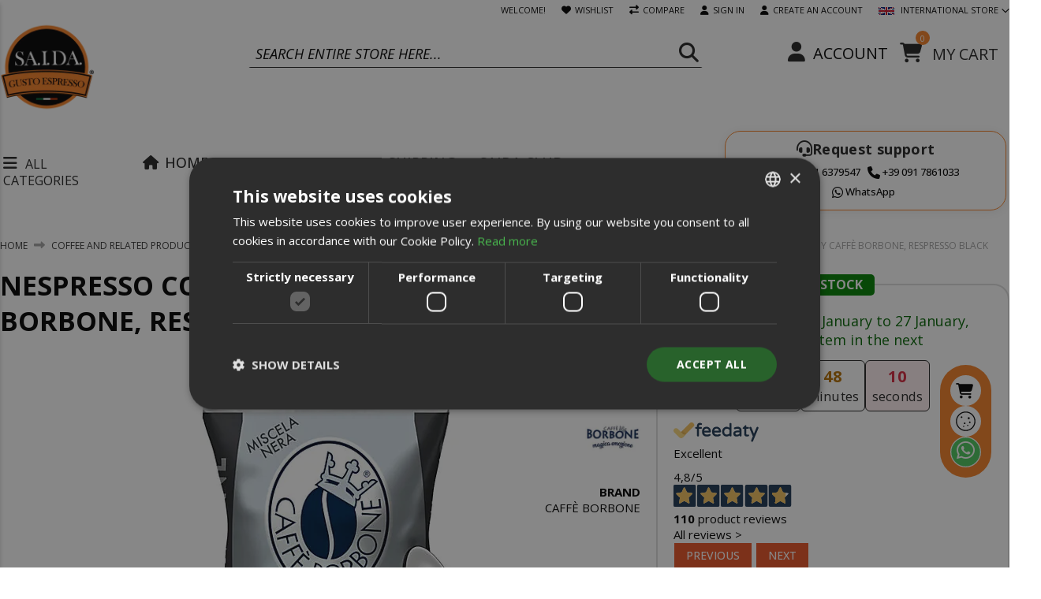

--- FILE ---
content_type: text/html; charset=UTF-8
request_url: https://www.saidagustoespresso.com/international/capsules-borbone-respresso-black-blend
body_size: 57545
content:
 <!doctype html><html lang="en"><head prefix="og: http://ogp.me/ns# fb: http://ogp.me/ns/fb# product: http://ogp.me/ns/product#"><script> var LOCALE = 'en\u002DUS'; var BASE_URL = 'https\u003A\u002F\u002Fwww.saidagustoespresso.com\u002Finternational\u002F'; var require = { 'baseUrl': 'https\u003A\u002F\u002Fstatic.saidagustoespresso.it\u002Fversion1768813090\u002Ffrontend\u002FCodazon\u002Ffastest_saida\u002Fen_US' };</script> <meta charset="utf-8"/>
<meta name="title" content="Nespresso Compatible Capsules, Coffee Borbone, Respresso Black"/>
<meta name="description" content="Nespresso Compatible Capsules, Coffee Borbone Respresso Black. Discover the quality and intensity of a Neapolitan coffee. Shop at Saida Gusto Espresso!"/>
<meta name="robots" content="INDEX,FOLLOW"/>
<meta name="viewport" content="width=device-width, initial-scale=1"/>
<meta name="format-detection" content="telephone=no"/>
<title>Nespresso Compatible Capsules, Coffee Borbone, Respresso Black</title>
<link  rel="stylesheet" type="text/css"  media="all" href="https://static.saidagustoespresso.it/version1768813090/frontend/Codazon/fastest_saida/en_US/SaidaSrl_CouponDiagnostics/css/coupon-diagnostics.min.css" />
<link  rel="stylesheet" type="text/css"  media="all" href="https://static.saidagustoespresso.it/version1768813090/frontend/Codazon/fastest_saida/en_US/css/styles-m.min.css" />
<link  rel="stylesheet" type="text/css"  media="all" href="https://static.saidagustoespresso.it/version1768813090/frontend/Codazon/fastest_saida/en_US/Mageplaza_SocialLogin/css/style.min.css" />
<link  rel="stylesheet" type="text/css"  media="all" href="https://static.saidagustoespresso.it/version1768813090/frontend/Codazon/fastest_saida/en_US/jquery/uppy/dist/uppy-custom.min.css" />
<link  rel="stylesheet" type="text/css"  media="all" href="https://static.saidagustoespresso.it/version1768813090/frontend/Codazon/fastest_saida/en_US/Aheadworks_Autorelated/css/main.min.css" />
<link  rel="stylesheet" type="text/css"  media="all" href="https://static.saidagustoespresso.it/version1768813090/frontend/Codazon/fastest_saida/en_US/mage/gallery/gallery.min.css" />
<link  rel="stylesheet" type="text/css"  media="all" href="https://static.saidagustoespresso.it/version1768813090/frontend/Codazon/fastest_saida/en_US/Codazon_QuickShop/css/quickshop.min.css" />
<link  rel="stylesheet" type="text/css"  media="all" href="https://static.saidagustoespresso.it/version1768813090/frontend/Codazon/fastest_saida/en_US/Codedecorator_Password/css/password.min.css" />
<link  rel="stylesheet" type="text/css"  media="all" href="https://static.saidagustoespresso.it/version1768813090/frontend/Codazon/fastest_saida/en_US/Plumrocket_GDPR/css/prgdpr.min.css" />
<link  rel="stylesheet" type="text/css"  media="all" href="https://static.saidagustoespresso.it/version1768813090/frontend/Codazon/fastest_saida/en_US/Plumrocket_GDPR/css/prgdpr-custom.min.css" />
<link  rel="stylesheet" type="text/css"  media="all" href="https://static.saidagustoespresso.it/version1768813090/frontend/Codazon/fastest_saida/en_US/StripeIntegration_Payments/css/wallets.min.css" />
<link  rel="stylesheet" type="text/css"  media="all" href="https://static.saidagustoespresso.it/version1768813090/frontend/Codazon/fastest_saida/en_US/Codazon_ShippingCostCalculator/css/shipping-estimation.min.css" />
<link  rel="stylesheet" type="text/css"  media="all" href="https://static.saidagustoespresso.it/version1768813090/frontend/Codazon/fastest_saida/en_US/Wyomind_EstimatedDeliveryDate/css/styles.min.css" />
<link  rel="stylesheet" type="text/css"  media="screen and (min-width: 991px)" href="https://static.saidagustoespresso.it/version1768813090/frontend/Codazon/fastest_saida/en_US/css/styles-l.min.css" />
<link  rel="stylesheet" type="text/css"  media="print" href="https://static.saidagustoespresso.it/version1768813090/frontend/Codazon/fastest_saida/en_US/css/print.min.css" />
<link  rel="stylesheet" type="text/css"  media="all" href="https://static.saidagustoespresso.it/version1768813090/frontend/Codazon/fastest_saida/en_US/css/fontawesome/all.min.css" />
<link  rel="stylesheet" type="text/css"  media="screen and (min-width: 320px)" href="https://static.saidagustoespresso.it/version1768813090/frontend/Codazon/fastest_saida/en_US/css/saida_menu.min.css" />
<script  type="text/javascript"  src="https://static.saidagustoespresso.it/version1768813090/frontend/Codazon/fastest_saida/en_US/requirejs/require.min.js"></script>
<script  type="text/javascript"  src="https://static.saidagustoespresso.it/version1768813090/frontend/Codazon/fastest_saida/en_US/requirejs-min-resolver.min.js"></script>
<script  type="text/javascript"  src="https://static.saidagustoespresso.it/version1768813090/frontend/Codazon/fastest_saida/en_US/mage/requirejs/mixins.min.js"></script>
<script  type="text/javascript"  src="https://static.saidagustoespresso.it/version1768813090/frontend/Codazon/fastest_saida/en_US/requirejs-config.min.js"></script>
<script  type="text/javascript"  src="https://static.saidagustoespresso.it/version1768813090/frontend/Codazon/fastest_saida/en_US/Codedecorator_Password/js/password.min.js"></script>
<script  type="text/javascript"  src="https://static.saidagustoespresso.it/version1768813090/frontend/Codazon/fastest_saida/en_US/js/saida_scripts.min.js"></script>
<script  type="text/javascript"  src="https://static.saidagustoespresso.it/version1768813090/frontend/Codazon/fastest_saida/en_US/Wyomind_EstimatedDeliveryDate/js/product.min.js"></script>
<script  type="text/javascript"  src="https://static.saidagustoespresso.it/version1768813090/frontend/Codazon/fastest_saida/en_US/Wyomind_EstimatedDeliveryDate/js/knob/knob.min.js"></script>
<link  rel="canonical" href="https://www.saidagustoespresso.com/international/capsules-borbone-respresso-black-blend" />
<link  rel="icon" type="image/x-icon" href="https://media.saidagustoespresso.shop/favicon/default/logo-saida-gusto-espresso.png" />
<link  rel="shortcut icon" type="image/x-icon" href="https://media.saidagustoespresso.shop/favicon/default/logo-saida-gusto-espresso.png" />
<link rel="preconnect" href="//static.saidagustoespresso.it">
<link rel="preconnect" href="//media.saidagustoespresso.shop">
<link rel="dns-prefetch" href="//fonts.googleapis.com">
<link rel="dns-prefetch" href="//fonts.gstatic.com">
<link rel="dns-prefetch" href="//www.googletagmanager.com">
<link rel="preload" as="script" href="//www.googletagmanager.com/gtm.js?id=GTM-NGBVVSC">
<link rel="apple-touch-icon" href="//media.saidagustoespresso.shop/favicon/default/logo-saida-gusto-espresso.png">
<link rel="manifest" href="/international/manifest.json">
<meta name="theme-color" content="#F58220">
<style>
.owl-carousel,.owl-carousel .owl-item{-webkit-tap-highlight-color:transparent;position:relative}.owl-carousel{display:none;width:100%;z-index:1}.owl-carousel .owl-stage{position:relative;-ms-touch-action:pan-Y}.owl-carousel .owl-stage:after{content:".";display:block;clear:both;visibility:hidden;line-height:0;height:0}.owl-carousel .owl-stage-outer{position:relative;overflow:hidden;-webkit-transform:translate3d(0,0,0)}.owl-carousel .owl-item{min-height:1px;float:left;-webkit-backface-visibility:hidden;-webkit-touch-callout:none}.owl-carousel .owl-item img:not(.mst-rewards-logo){display:block;width:100%;-webkit-transform-style:preserve-3d}.owl-carousel .owl-dots.disabled,.owl-carousel .owl-nav.disabled{display:none}.owl-carousel .owl-dot,.owl-carousel .owl-nav .owl-next,.owl-carousel .owl-nav .owl-prev{cursor:pointer;cursor:hand;-webkit-user-select:none;-khtml-user-select:none;-moz-user-select:none;-ms-user-select:none;user-select:none}.owl-carousel.owl-loaded{display:block}.owl-carousel.owl-loading{opacity:0;display:block}.owl-carousel.owl-hidden{opacity:0}.owl-carousel.owl-refresh .owl-item{display:none}.owl-carousel.owl-drag .owl-item{-webkit-user-select:none;-moz-user-select:none;-ms-user-select:none;user-select:none}.owl-carousel.owl-grab{cursor:move;cursor:grab}.owl-carousel.owl-rtl{direction:rtl}.owl-carousel.owl-rtl .owl-item{float:right}.no-js .owl-carousel{display:block}.owl-carousel .animated{-webkit-animation-duration:1s;animation-duration:1s;-webkit-animation-fill-mode:both;animation-fill-mode:both}.owl-carousel .owl-animated-in{z-index:0}.owl-carousel .owl-animated-out{z-index:1}.owl-carousel .fadeOut{-webkit-animation-name:fadeOut;animation-name:fadeOut}@-webkit-keyframes fadeOut{0%{opacity:1}100%{opacity:0}}@keyframes fadeOut{0%{opacity:1}100%{opacity:0}}.owl-height{transition:height .5s ease-in-out}.owl-carousel .owl-item .owl-lazy{opacity:0;transition:opacity .4s ease}.owl-carousel .owl-item img.owl-lazy{-webkit-transform-style:preserve-3d;transform-style:preserve-3d}.owl-carousel .owl-video-wrapper{position:relative;height:100%;background:#000}.owl-carousel .owl-video-play-icon{position:absolute;height:80px;width:80px;left:50%;top:50%;margin-left:-40px;margin-top:-40px;background:url(owl.video.play.png) no-repeat;cursor:pointer;z-index:1;-webkit-backface-visibility:hidden;transition:-webkit-transform .1s ease;transition:transform .1s ease}.owl-carousel .owl-video-play-icon:hover{-webkit-transform:scale(1.3,1.3);-ms-transform:scale(1.3,1.3);transform:scale(1.3,1.3)}.owl-carousel .owl-video-playing .owl-video-play-icon,.owl-carousel .owl-video-playing .owl-video-tn{display:none}.owl-carousel .owl-video-tn{opacity:0;height:100%;background-position:center center;background-repeat:no-repeat;background-size:contain;transition:opacity .4s ease}.owl-carousel .owl-video-frame{position:relative;z-index:1;height:100%;width:100%}.owl-theme .owl-nav{margin-top:10px;text-align:center;-webkit-tap-highlight-color:transparent}.owl-theme .owl-nav [class*=owl-]{color:#FFF;font-size:14px;margin:5px;padding:4px 7px;background:#D6D6D6;display:inline-block;cursor:pointer;-webkit-border-radius:3px;-moz-border-radius:3px;border-radius:3px}.owl-theme .owl-nav [class*=owl-]:hover{background:#869791;color:#FFF;text-decoration:none}.owl-theme .owl-nav .disabled{opacity:.5;cursor:default}.owl-theme .owl-nav.disabled+.owl-dots{margin-top:10px}.owl-theme .owl-dots{text-align:center;-webkit-tap-highlight-color:transparent}.owl-theme .owl-dots .owl-dot{display:inline-block;zoom:1;*display:inline}.owl-theme .owl-dots .owl-dot span{width:10px;height:10px;margin:5px 7px;background:#D6D6D6;display:block;-webkit-backface-visibility:visible;-webkit-transition:opacity 200ms ease;-moz-transition:opacity 200ms ease;-ms-transition:opacity 200ms ease;-o-transition:opacity 200ms ease;transition:opacity 200ms ease;-webkit-border-radius:30px;-moz-border-radius:30px;border-radius:30px}.owl-theme .owl-dots .owl-dot.active span,.owl-theme .owl-dots .owl-dot:hover span{background:#869791}
</style><!-- Product Structured Data by Mageplaza SEO--><script type="application/ld+json">{
    "@context": "http:\/\/schema.org\/",
    "@type": "Product",
    "name": "Nespresso Compatible Capsules, by Caff\u00e8 Borbone, Respresso Black",
    "description": "Nespresso Compatible Capsules, Coffee Borbone Respresso Black: Product Technical Details\r\nThe Nespresso Compatible Capsules, Coffee Borbone Respresso Black, are a result of careful selection of blends, crafted for a full-bodied espresso experience.\r\nThe Brand: Coffee Borbone\r\nThese capsules are produced by Coffee Borbone, a brand renowned for its dedication to quality and the tradition of Italian coffee.\r\nThe System: Compatibility with Nespresso\r\nThese Nespresso Compatible capsules are designed to be fully compatible with all Nespresso machines, ensuring perfect functionality and unparalleled ease of use.\r\nThe Blend: Respresso Black\r\nThe Caffe Borbone Respresso Black blend is rich and creamy, with an intense and marked taste. It evokes the firm character and typical tradition of real Neapolitan coffee.\r\nDiscover the pleasure of an authentic Italian espresso with the Nespresso Compatible Capsules, Coffee Borbone Respresso Black. Take advantage of the quality and convenience offered by Saida Gusto Espresso and enjoy your moment of relaxation with exceptional coffee.",
    "sku": "G231",
    "url": "https:\/\/www.saidagustoespresso.com\/international\/capsules-borbone-respresso-black-blend",
    "image": "https:\/\/www.saidagustoespresso.com\/international\/pub\/media\/catalog\/product\/c\/a\/caffe-borbone-respresso-miscela-nera-compatibili-nespresso.png",
    "offers": {
        "@type": "AggregateOffer",
        "priceCurrency": "EUR",
        "itemOffered": 0,
        "availability": "http:\/\/schema.org\/InStock",
        "url": "https:\/\/www.saidagustoespresso.com\/international\/capsules-borbone-respresso-black-blend",
        "highPrice": 411.2,
        "lowPrice": 20.6,
        "offerCount": 4,
        "offers": [
            {
                "@type": "Offer",
                "name": "100 Capsules Borbone Respresso Black Blend (Nespresso Compatible)",
                "price": 20.6,
                "sku": "25",
                "image": "https:\/\/media.saidagustoespresso.shop\/catalog\/product\/c\/a\/caffe-borbone-respresso-miscela-nera-compatibili-nespresso.png"
            },
            {
                "@type": "Offer",
                "name": "300 Capsules Borbone Respresso Black Blend (Nespresso Compatible)",
                "price": 60.55,
                "sku": "451",
                "image": "https:\/\/media.saidagustoespresso.shop\/catalog\/product\/c\/a\/caffe-borbone-respresso-miscela-nera-compatibili-nespresso.png"
            },
            {
                "@type": "Offer",
                "name": "600 Capsules Borbone Respresso Black Blend (Nespresso Compatible)",
                "price": 116.35,
                "sku": "446",
                "image": "https:\/\/media.saidagustoespresso.shop\/catalog\/product\/c\/a\/caffe-borbone-respresso-miscela-nera-compatibili-nespresso.png"
            },
            {
                "@type": "Offer",
                "name": "1200 Capsules SIZE OF 1100 Respresso Gusto BLACK BORBONE + 100 SAIDA White Casa (Comp. Nespresso)",
                "price": 213.7,
                "sku": "3476",
                "image": "https:\/\/media.saidagustoespresso.shop\/catalog\/product\/c\/a\/caffe-borbone-respresso-miscela-nera-compatibili-nespresso.png"
            }
        ],
        "priceValidUntil": "2026-02-19"
    },
    "gtin13": "8034028330933",
    "mpn": "491_6",
    "brand": {
        "@type": "Brand",
        "name": "CAFF\u00c8 BORBONE"
    },
    "review": [
        {
            "@type": "Review",
            "author": {
                "@type": "Person",
                "name": "Admin"
            },
            "reviewRating": {
                "@type": "Rating",
                "ratingValue": "100",
                "bestRating": "100"
            }
        }
    ],
    "aggregateRating": {
        "@type": "AggregateRating",
        "bestRating": 100,
        "worstRating": 0,
        "ratingValue": 100,
        "reviewCount": 1
    }
}</script><!-- Hreflang tag by Mageplaza_SEO --><link rel="alternate" href="https://www.saidagustoespresso.com/international/capsules-borbone-respresso-black-blend" hreflang="en-US"><link rel="alternate" href="https://www.saidagustoespresso.com/international/capsules-borbone-respresso-black-blend" hreflang="x-default">     <script nonce="OWJ4N281cWZtdTR4NXp0bmkwa3JmZmRjbmIybDhwdGs=">
    window.getWpGA4Cookie = function(name) {
        match = document.cookie.match(new RegExp(name + '=([^;]+)'));
        if (match) return decodeURIComponent(match[1].replace(/\+/g, ' ')) ;
    };

    window.ga4AllowServices = false;

    var isCookieRestrictionModeEnabled = 0,
        currentWebsiteId = 3,
        cookieRestrictionName = 'user_allowed_save_cookie';

    if (isCookieRestrictionModeEnabled) {
        allowedCookies = window.getWpGA4Cookie(cookieRestrictionName);

        if (allowedCookies !== undefined) {
            allowedWebsites = JSON.parse(allowedCookies);

            if (allowedWebsites[currentWebsiteId] === 1) {
                window.ga4AllowServices = true;
            }
        }
    } else {
        window.ga4AllowServices = true;
    }</script>  <!-- Meta Pixel Code -->
<script nonce="OWJ4N281cWZtdTR4NXp0bmkwa3JmZmRjbmIybDhwdGs=" > if (window.ga4AllowServices) { 
!function(f,b,e,v,n,t,s)
{if(f.fbq)return;n=f.fbq=function(){n.callMethod?
n.callMethod.apply(n,arguments):n.queue.push(arguments)};
if(!f._fbq)f._fbq=n;n.push=n;n.loaded=!0;n.version='2.0';
n.queue=[];t=b.createElement(e);t.async=!0;
t.src=v;s=b.getElementsByTagName(e)[0];
s.parentNode.insertBefore(t,s)}(window, document,'script',
'https://connect.facebook.net/en_US/fbevents.js');
fbq('init', '965709660172298');
fbq('track', 'PageView');
}</script>
<noscript><img height="1" width="1" style="display:none"
src="https://www.facebook.com/tr?id=965709660172298&ev=PageView&noscript=1" alt="Facebook Pixel"
/></noscript>
<!-- End Meta Pixel Code -->    <script nonce="OWJ4N281cWZtdTR4NXp0bmkwa3JmZmRjbmIybDhwdGs=">
        if (window.ga4AllowServices) {
            window.dataLayer = window.dataLayer || [];
                        var dl4Objects = [{"pageName":"Nespresso Compatible Capsules, Coffee Borbone, Respresso Black","pageType":"product","google_tag_params":{"ecomm_pagetype":"product","ecomm_prodid":"G231","ecomm_totalvalue":20.6,"ecomm_category":"Products\/COFFEE AND RELATED PRODUCTS"},"ecommerce":{"currency":"EUR","value":20.6,"items":[{"item_name":"Nespresso Compatible Capsules, by Caff\u00e8 Borbone, Respresso Black","affiliation":"International Customers Website - International Customers Store - International Store","item_id":"G231","price":20.6,"item_brand":"CAFF\u00c8 BORBONE","item_category":"Products","item_category2":"COFFEE AND RELATED PRODUCTS","item_list_name":"Products\/COFFEE AND RELATED PRODUCTS","item_list_id":"1695","item_stock_status":"In stock","item_sale_product":"No","item_reviews_count":"0","item_reviews_score":"0"}]},"event":"view_item"},{"ecommerce":{"items":[{"item_name":"Saida Gusto Espresso Compatible Capsules for Nespresso, White Casa blend","affiliation":"International Customers Website - International Customers Store - International Store","item_id":"G803","price":18.4,"item_brand":"SAIDA GUSTO ESPRESSO","item_category":"Products","item_category2":"COFFEE AND RELATED PRODUCTS","category":"Products\/COFFEE AND RELATED PRODUCTS","item_list_name":"Related Products From Nespresso Compatible Capsules, by Caff\u00e8 Borbone, Respresso Black","item_list_id":"related_products","index":1},{"item_name":"Saida Gusto Espresso Compatible Capsules for Nespresso, Orange Crema blend","affiliation":"International Customers Website - International Customers Store - International Store","item_id":"G282","price":20.7,"item_brand":"SAIDA GUSTO ESPRESSO","item_category":"Products","item_category2":"COFFEE AND RELATED PRODUCTS","category":"Products\/COFFEE AND RELATED PRODUCTS","item_list_name":"Related Products From Nespresso Compatible Capsules, by Caff\u00e8 Borbone, Respresso Black","item_list_id":"related_products","index":2},{"item_name":"Saida Gusto Espresso Compatible Capsules for Nespresso, Black Bar blend","affiliation":"International Customers Website - International Customers Store - International Store","item_id":"G804","price":18.65,"item_brand":"SAIDA GUSTO ESPRESSO","item_category":"Products","item_category2":"COFFEE AND RELATED PRODUCTS","category":"Products\/COFFEE AND RELATED PRODUCTS","item_list_name":"Related Products From Nespresso Compatible Capsules, by Caff\u00e8 Borbone, Respresso Black","item_list_id":"related_products","index":3},{"item_name":"Saida Gusto Espresso Compatible Capsules for Nespresso, Red Dek blend","affiliation":"International Customers Website - International Customers Store - International Store","item_id":"G355","price":26.05,"item_brand":"SAIDA GUSTO ESPRESSO","item_category":"Products","item_category2":"COFFEE AND RELATED PRODUCTS","category":"Products\/COFFEE AND RELATED PRODUCTS","item_list_name":"Related Products From Nespresso Compatible Capsules, by Caff\u00e8 Borbone, Respresso Black","item_list_id":"related_products","index":4}],"item_list_id":"related_products","item_list_name":"Related Products From Nespresso Compatible Capsules, by Caff\u00e8 Borbone, Respresso Black"},"event":"view_item_list"}];
            for (var i in dl4Objects) {
                window.dataLayer.push({ecommerce: null});
                window.dataLayer.push(dl4Objects[i]);
            }
             var wpGA4Cookies = ['wp_ga4_user_id','wp_ga4_customerGroup'];
            wpGA4Cookies.map(function (cookieName) {
                var cookieValue = window.getWpGA4Cookie(cookieName);
                if (cookieValue) {
                    var dl4Object = {};
                    dl4Object[cookieName.replace('wp_ga4_', '')] = cookieValue;
                    window.dataLayer.push(dl4Object);
                }
            });
        }</script>
   <script nonce="OWJ4N281cWZtdTR4NXp0bmkwa3JmZmRjbmIybDhwdGs=" > if (window.ga4AllowServices) { (function(w,d,s,l,i){w[l]=w[l]||[];w[l].push({'gtm.start':
new Date().getTime(),event:'gtm.js'});var f=d.getElementsByTagName(s)[0],
j=d.createElement(s),dl=l!='dataLayer'?'&l='+l:'';j.async=true;j.src=
'https://www.googletagmanager.com/gtm.js?id='+i+dl;f.parentNode.insertBefore(j,f);
})(window,document,'script','dataLayer','GTM-NGBVVSC');}</script>     <script type="text/javascript">
(function() {
var config = {
    config: {
        mixins: {
            'Magento_Catalog/js/catalog-add-to-cart': {
                'Codazon_AjaxCartPro/js/catalog-add-to-cart': true
            }
        }
    },
    map: {
        '*': {
            'codazonSidebar': 'Codazon_AjaxCartPro/js/sidebar',
            'catalogAddToCart': 'Codazon_AjaxCartPro/js/catalog-add-to-cart',
            'Magento_Catalog/js/catalog-add-to-cart': 'Codazon_AjaxCartPro/js/catalog-add-to-cart',
            'mage/dataPost': 'Codazon_AjaxCartPro/js/ajax-post',
            'defaultMageDataPost': 'mage/dataPost' 
        }
    },
	deps: [
        'Codazon_AjaxCartPro/js/ajax-post'
    ]
};
require.config(config);
})();
var ajaxShoppingCart = {"optionUrl":"https:\/\/www.saidagustoespresso.com\/international\/quickview\/index\/view\/ajaxcart_option\/1\/","miniCartStyle":0,"popupId":"cdz-minicart-popup","minicartMaxItemsVisible":2};</script>   <script type="text/javascript">
var cdzAjaxPost = {"updateMsgUrl":"https:\/\/www.saidagustoespresso.com\/international\/customer\/section\/load\/?sections=messages&update_section_id=true","replacedActions":{"wishlist\/index\/add":"https:\/\/www.saidagustoespresso.com\/international\/ajaxpost\/product_wishlist\/add\/","wishlist\/index\/remove":"https:\/\/www.saidagustoespresso.com\/international\/ajaxpost\/product_wishlist\/remove\/","wishlist\/index\/fromcart":"https:\/\/www.saidagustoespresso.com\/international\/ajaxpost\/product_wishlist\/fromcart\/","ajaxpost\/product_wishlist\/moveallfromcart":"https:\/\/www.saidagustoespresso.com\/international\/ajaxpost\/product_wishlist\/moveallfromcart\/","catalog\/product_compare\/add":"https:\/\/www.saidagustoespresso.com\/international\/ajaxpost\/product_compare\/add\/","catalog\/product_compare\/remove":"https:\/\/www.saidagustoespresso.com\/international\/ajaxpost\/product_compare\/remove\/","catalog\/product_compare\/clear":"https:\/\/www.saidagustoespresso.com\/international\/ajaxpost\/product_compare\/clear\/"},"wishlistEmptyMsg":"You have no items in your wish list."};</script> <script type="text/x-magento-init">
        {
            "*": {
                "Magento_PageCache/js/form-key-provider": {
                    "isPaginationCacheEnabled":
                        0                }
            }
        }</script>  <script type="text/x-magento-init">
{
	"*": {
		"webpImages": {
			"baseUrl": "https://www.saidagustoespresso.com/international/",
			"mediaUrl": "https://media.saidagustoespresso.shop/",
			"staticUrl": "https://static.saidagustoespresso.it/"
		}
	}
}</script> <style> #social-login-popup .social-login-title { background-color: #F58220 } #social-login-popup .social-login #bnt-social-login-authentication, #social-login-popup .forgot .primary button, #social-login-popup .create .primary button, #social-login-popup .fake-email .primary button { background-color: #F58220; border: #F58220 } .block.social-login-authentication-channel.account-social-login .block-content { text-align: center; }  /* Compatible ETheme_YOURstore*/ div#centerColumn .column.main .block.social-login-authentication-channel.account-social-login { max-width: 900px !important; margin: 0 auto !important; } div#centerColumn .column.main .block.social-login-authentication-channel.account-social-login .block-content { text-align: center; } @media (max-width: 1024px) { div#centerColumn .column.main .block.social-login-authentication-channel.account-social-login .block-content { padding: 0 15px; } }</style>  <link href="https://fonts.googleapis.com/css?family=Open+Sans:200,200italic,300,300italic,400,400italic,500,500italic,600italic,600italic,700,700italic,800,800italic,900,900italic&amp;subset=latin,cyrillic-ext,cyrillic,greek-ext,greek,vietnamese,latin-ext&display=swap" rel="stylesheet" type="text/css"> <script  nonce="OWJ4N281cWZtdTR4NXp0bmkwa3JmZmRjbmIybDhwdGs=">
var ThemeOptions = {
	box_wide: 1,
	rtl_layout: 0,
	sticky_header: 1		
};
var codazon = {
	enableStikyMenu: 1,
	alignVerMenuHeight: false}
if(navigator.userAgent.match(/iPhone|iPod|iPhone Simulator|iPod Simulator/i) !== null){
	document.addEventListener("DOMContentLoaded", function(event) { 
		document.body.classList.add('iMenu');
	});
}</script> <meta property="og:type" content="product" /><meta property="og:title" content="Nespresso&#x20;Compatible&#x20;Capsules,&#x20;by&#x20;Caff&#xE8;&#x20;Borbone,&#x20;Respresso&#x20;Black" /><meta property="og:image" content="https://media.saidagustoespresso.shop/catalog/product/cache/d50c00ac7d5fc0ae3d981b15248fa47b/c/a/caffe-borbone-respresso-miscela-nera-compatibili-nespresso.png" /><meta property="og:description" content="" /><meta property="og:url" content="https://www.saidagustoespresso.com/international/capsules-borbone-respresso-black-blend" /> <meta property="product:price:amount" content="20.6"/> <meta property="product:price:currency" content="EUR"/> </head><body data-container="body" data-mage-init='{"loaderAjax": {}, "loader": { "icon": "https://static.saidagustoespresso.it/version1768813090/frontend/Codazon/fastest_saida/en_US/images/loader-2.gif"}}' class="pl-thm-codazon pl-thm-codazon-fastest_saida prgdpr-codazon prgdpr-codazon-fastest_saida page-product-grouped catalog-product-view product-capsules-borbone-respresso-black-blend box-layout page-layout-1column" id="html-body"> <script>
    document.addEventListener("DOMContentLoaded", () => {

        const id      = 65695;
        let actionUrl = 'https://www.saidagustoespresso.com/international/sorting/track/productImpression';
        actionUrl     = actionUrl + '?id=' + id;

        fetch(actionUrl, {
            method: "get"
        });
    });</script>   <noscript><iframe src="https://www.googletagmanager.com/ns.html?id=GTM-NGBVVSC"
height="0" width="0" style="display:none;visibility:hidden"></iframe></noscript>         <script type="text/x-magento-init">
    {
        "*": {
            "Magento_PageBuilder/js/widget-initializer": {
                "config": {"[data-content-type=\"slider\"][data-appearance=\"default\"]":{"Magento_PageBuilder\/js\/content-type\/slider\/appearance\/default\/widget":false},"[data-content-type=\"map\"]":{"Magento_PageBuilder\/js\/content-type\/map\/appearance\/default\/widget":false},"[data-content-type=\"row\"]":{"Magento_PageBuilder\/js\/content-type\/row\/appearance\/default\/widget":false},"[data-content-type=\"tabs\"]":{"Magento_PageBuilder\/js\/content-type\/tabs\/appearance\/default\/widget":false},"[data-content-type=\"slide\"]":{"Magento_PageBuilder\/js\/content-type\/slide\/appearance\/default\/widget":{"buttonSelector":".pagebuilder-slide-button","showOverlay":"hover","dataRole":"slide"}},"[data-content-type=\"banner\"]":{"Magento_PageBuilder\/js\/content-type\/banner\/appearance\/default\/widget":{"buttonSelector":".pagebuilder-banner-button","showOverlay":"hover","dataRole":"banner"}},"[data-content-type=\"buttons\"]":{"Magento_PageBuilder\/js\/content-type\/buttons\/appearance\/inline\/widget":false},"[data-content-type=\"products\"][data-appearance=\"carousel\"]":{"Magento_PageBuilder\/js\/content-type\/products\/appearance\/carousel\/widget":false}},
                "breakpoints": {"desktop":{"label":"Desktop","stage":true,"default":true,"class":"desktop-switcher","icon":"Magento_PageBuilder::css\/images\/switcher\/switcher-desktop.svg","conditions":{"min-width":"1024px"},"options":{"products":{"default":{"slidesToShow":"5"}}}},"tablet":{"conditions":{"max-width":"1024px","min-width":"768px"},"options":{"products":{"default":{"slidesToShow":"4"},"continuous":{"slidesToShow":"3"}}}},"mobile":{"label":"Mobile","stage":true,"class":"mobile-switcher","icon":"Magento_PageBuilder::css\/images\/switcher\/switcher-mobile.svg","media":"only screen and (max-width: 768px)","conditions":{"max-width":"768px","min-width":"640px"},"options":{"products":{"default":{"slidesToShow":"3"}}}},"mobile-small":{"conditions":{"max-width":"640px"},"options":{"products":{"default":{"slidesToShow":"2"},"continuous":{"slidesToShow":"1"}}}}}            }
        }
    }</script>  <script type="text/x-magento-init">
{	"*":{
		"Magento_Theme/js/saida":{}
	}
}</script> <div class="cookie-status-message" id="cookie-status">The store will not work correctly when cookies are disabled.</div> <script type="text&#x2F;javascript">document.querySelector("#cookie-status").style.display = "none";</script> <script type="text/x-magento-init">
    {
        "*": {
            "cookieStatus": {}
        }
    }</script> <script type="text/x-magento-init">
    {
        "*": {
            "mage/cookies": {
                "expires": null,
                "path": "\u002F",
                "domain": ".www.saidagustoespresso.com",
                "secure": true,
                "lifetime": "3600"
            }
        }
    }</script>  <noscript><div class="message global noscript"><div class="content"><p><strong>JavaScript seems to be disabled in your browser.</strong> <span> For the best experience on our site, be sure to turn on Javascript in your browser.</span></p></div></div></noscript>    <script> window.cookiesConfig = window.cookiesConfig || {}; window.cookiesConfig.secure = true; </script> <script>    require.config({
        map: {
            '*': {
                wysiwygAdapter: 'mage/adminhtml/wysiwyg/tiny_mce/tinymceAdapter'
            }
        }
    });</script><script>    require.config({
        paths: {
            googleMaps: 'https\u003A\u002F\u002Fmaps.googleapis.com\u002Fmaps\u002Fapi\u002Fjs\u003Fv\u003D3.53\u0026key\u003D'
        },
        config: {
            'Magento_PageBuilder/js/utils/map': {
                style: '',
            },
            'Magento_PageBuilder/js/content-type/map/preview': {
                apiKey: '',
                apiKeyErrorMessage: 'You\u0020must\u0020provide\u0020a\u0020valid\u0020\u003Ca\u0020href\u003D\u0027https\u003A\u002F\u002Fwww.saidagustoespresso.com\u002Finternational\u002Fadminhtml\u002Fsystem_config\u002Fedit\u002Fsection\u002Fcms\u002F\u0023cms_pagebuilder\u0027\u0020target\u003D\u0027_blank\u0027\u003EGoogle\u0020Maps\u0020API\u0020key\u003C\u002Fa\u003E\u0020to\u0020use\u0020a\u0020map.'
            },
            'Magento_PageBuilder/js/form/element/map': {
                apiKey: '',
                apiKeyErrorMessage: 'You\u0020must\u0020provide\u0020a\u0020valid\u0020\u003Ca\u0020href\u003D\u0027https\u003A\u002F\u002Fwww.saidagustoespresso.com\u002Finternational\u002Fadminhtml\u002Fsystem_config\u002Fedit\u002Fsection\u002Fcms\u002F\u0023cms_pagebuilder\u0027\u0020target\u003D\u0027_blank\u0027\u003EGoogle\u0020Maps\u0020API\u0020key\u003C\u002Fa\u003E\u0020to\u0020use\u0020a\u0020map.'
            },
        }
    });</script><script>
    require.config({
        shim: {
            'Magento_PageBuilder/js/utils/map': {
                deps: ['googleMaps']
            }
        }
    });</script>  <script type="text/x-magento-init">
{
    "*": {
        "Plumrocket_GDPR/js/load-consent-popups": {
            "loadUrl": "https://www.saidagustoespresso.com/international/data-privacy/consentpopups/load/",
            "loadContainer": "#prgdpr-consentpopups-container"
        }
    }
}</script><div id="prgdpr-consentpopups-container"></div><div class="page-wrapper">  <header class="page-header"><div class="panel wrapper"><div class="panel header"><div class="header-stores">      <div class="switcher language switcher-language" data-ui-id="language-switcher" id="switcher-language"><strong class="label switcher-label"><span>Language</span></strong> <div class="actions dropdown options switcher-options"><div class="action toggle switcher-trigger" id="switcher-language-trigger"><strong class="view-en"><span class="lang-flag en"><picture class="webp">                <source  type="image/webp" srcset="https://media.saidagustoespresso.shop/webp/gif/static/frontend/Codazon/fastest_saida/en_US/images/flags/flag_en.webp">                 <img data-webpconverted="1" src="https://static.saidagustoespresso.it/version1768813090/frontend/Codazon/fastest_saida/en_US/images/flags/flag_en.gif" alt="en"></picture></span> <span class="lang-name">International Store</span></strong></div><ul class="dropdown switcher-dropdown" data-mage-init='{"dropdownDialog":{ "appendTo":"#switcher-language > .options", "triggerTarget":"#switcher-language-trigger", "closeOnMouseLeave": false, "triggerClass":"active", "parentClass":"active", "buttons":null}}'>    <li class="view-default switcher-option"><a href="#" data-post='{"action":"https:\/\/www.saidagustoespresso.com\/international\/stores\/store\/redirect\/","data":{"___store":"default","___from_store":"en","uenc":"aHR0cHM6Ly93d3cuc2FpZGFndXN0b2VzcHJlc3NvLmNvbS9jYXBzdWxlcy1ib3Jib25lLXJlc3ByZXNzby1ibGFjay1ibGVuZD9fX19zdG9yZT1kZWZhdWx0"}}' title="Store Italiano"><span class="lang-flag default"><picture class="webp">                <source  type="image/webp" srcset="https://media.saidagustoespresso.shop/webp/gif/static/frontend/Codazon/fastest_saida/en_US/images/flags/flag_default.webp">                 <img data-webpconverted="1" src="https://static.saidagustoespresso.it/version1768813090/frontend/Codazon/fastest_saida/en_US/images/flags/flag_default.gif" alt="default"></picture></span> <span class="lang-name">Store Italiano</span></a></li>  </ul></div></div>  </div> <a class="action skip contentarea" href="#contentarea"><span> Skip to Content</span></a><ul class="header links">  <li class="greet welcome" data-bind="scope: 'customer'"><!-- ko if: customer().firstname --><span class="logged-in" data-bind="text: new String('Welcome, %1!').replace('%1', customer().firstname)"></span> <!-- /ko --><!-- ko ifnot: customer().firstname --><span class="not-logged-in" data-bind="html: 'Welcome&#x21;'"></span>  <!-- /ko --></li> <script type="text/x-magento-init">
    {
        "*": {
            "Magento_Ui/js/core/app": {
                "components": {
                    "customer": {
                        "component": "Magento_Customer/js/view/customer"
                    }
                }
            }
        }
    }</script> <li class="link wishlist" data-bind="scope: 'wishlist'"><a href="https://www.saidagustoespresso.com/international/wishlist/" title="Wishlist">Wishlist <!-- ko if: wishlist().counter --><span data-bind="text: wishlist().counter" class="counter qty"></span> <!-- /ko --></a></li> <script type="text/x-magento-init">
    {
        "*": {
            "Magento_Ui/js/core/app": {
                "components": {
                    "wishlist": {
                        "component": "Magento_Wishlist/js/view/wishlist"
                    }
                }
            }
        }
    }</script> <li class="item link compare" data-bind="scope: 'compareProducts'" data-role="compare-products-link"><a class="action compare no-display" title="Compare" data-bind="attr: {'href': compareProducts().listUrl}, css: {'no-display': !compareProducts().count}" >Compare <!-- ko if: compareProducts().count --><span class="counter qty" data-bind="text: compareProducts().countCaption"></span> <!-- /ko --></a></li> <script type="text/x-magento-init">
{"[data-role=compare-products-link]": {"Magento_Ui/js/core/app": {"components":{"compareProducts":{"component":"Magento_Catalog\/js\/view\/compare-products"}}}}}</script>  <li class="link authorization-link"><a href="https://www.saidagustoespresso.com/international/customer/account/login/referer/aHR0cHM6Ly93d3cuc2FpZGFndXN0b2VzcHJlc3NvLmNvbS9pbnRlcm5hdGlvbmFsL2NhcHN1bGVzLWJvcmJvbmUtcmVzcHJlc3NvLWJsYWNrLWJsZW5k/"  title="Sign In">Sign In</a></li><li><a href="https://www.saidagustoespresso.com/international/customer/account/create/" id="idAQSOL8Dt" >Create an Account</a></li></ul></div></div><div class="header-wrapper-content sticky-menu js-sticky-menu"><div class="header content"><div class="row"><div class="col-sm-4 col-md-6"><div class="header-wrapper-left"><div class="logo-left"> <span data-action="toggle-nav" class="action nav-toggle"><span>Toggle Nav</span></span> <a class="logo" href="https://www.saidagustoespresso.com/international/" title="SA.I.DA. Gusto Espresso"> <picture class="webp">                <source  class="main-logo" width="170"  loading="eager" fetchpriority="high"  type="image/webp" srcset="https://media.saidagustoespresso.shop/webp/png/media/logo/default/logo-saida-gusto-espresso.webp">                 <img data-webpconverted="1" class="main-logo" src="https://media.saidagustoespresso.shop/logo/default/logo-saida-gusto-espresso.png" alt="SA.I.DA. Gusto Espresso" width="170"  loading="eager" fetchpriority="high" /></picture></a> <style> @media only screen and (max-width:991px){ .page-header .logo .main-logo{display:block;margin:0} }</style><script  nonce="OWJ4N281cWZtdTR4NXp0bmkwa3JmZmRjbmIybDhwdGs=">
require(['jquery'], function($){
	$(document).ready(function(){
		$(".cdz-menu.mt-left-navigation .cat-tree li.item.parent > .groupmenu-drop").prepend("<li class='menu_toggle_link_bg'><span class='menu_toggle_link_back'><span class='nav-sprite hmenu-arrow-prev'></span>Turn Back</span></li>");

		$(".cdz-horizontal-menu.cdz-translate li.level0.am-style-menu-bg li.item.parent > .groupmenu-drop").prepend("<li class='menu_toggle_link_bg'><span class='menu_toggle_link_back'><span class='nav-sprite hmenu-arrow-prev'></span>Turn Back</span></li>");

		$(document).on("click",".menu_toggle_link_back",function(){
			$(this).parent().parent().removeClass("menu_open_ac");
			$(this).parent().parent().parent().parent().removeClass("submenu_open_bg");
		});
		$(document).on("click",".level2 > .menu_toggle_link_bg .menu_toggle_link_back",function(){
			$(".cdz-menu.cdz-vertical-menu.mt-left-navigation").removeClass("submenu_open_bg");
			$(".cdz-horizontal-menu.cdz-translate li.level0.am-style-menu-bg > .cat-tree.groupmenu-drop").removeClass("submenu_open_bg");
		});
	  });
	$(document).off('click', '.menu_toggle_link').on('click', '.menu_toggle_link', function() {
		$(this).parent().toggleClass("menu_open_ac");
		if($(this).hasClass("mobileajaxloaded")){
			$(this).next().toggleClass("mobile_menu_open_ac");
				if($(this).next().css('display') == 'none')
			{
				$(this).next().css('display','block');
			} else {
				$(this).next().css('display','none');
			}
			$(this).parent().toggleClass("mobile_parent_open");
			$(this).parent().parent().toggleClass("mobile_submenu_open_bg"); 
			
		}
		if (!$(this).hasClass("ajaxloaded")) {
			var catID = $(this).attr('data-id');
			var id = $(this).attr('id');
			var level = $(this).attr('data-level');
			$.ajax({
				url: "https://www.saidagustoespresso.com/international/ajaxmenu/index/loadchildcategory",
				type: 'POST',
				dataType: 'json',
				showLoader: true,
				data: { catID: catID, level: level },
				success: function(response) {
					$(response.data).insertAfter("#" + id);
					$("ul.level3 > .menu_toggle_link_bg > .menu_toggle_link_back").click(function(){
						$(".cdz-menu.cdz-vertical-menu.mt-left-navigation").removeClass("submenu_open_bg");
					});
				},
				complete: function(response) {
					setTimeout(function() {
						$("#" + id).next().toggleClass("menu_open_ac");
						$("#" + id).parent().siblings().children(".groupmenu-drop").removeClass("menu_open_ac");
						$("#" + id).parent().parent().scrollTop(0);
						$("#" + id).parent().parent().addClass("submenu_open_bg");
						setTimeout(function() {
							$("#" + id).parent().parent().addClass("submenu_open_bg");
							$("#" + id).addClass("ajaxloaded");
						}, 500);
					}, 500);

					var newWindowWidth = $(window).width();
					if (newWindowWidth <= 991) {
						setTimeout(function() {
								$("#"+id).next().toggleClass("mobile_menu_open_ac");
								$("#"+id).next().css('display','block');
								
								$("#"+id).parent().siblings().children(".groupmenu-drop").removeClass("mobile_menu_open_ac");

								$("#"+id).parent().parent().scrollTop(0);
								$("#"+id).parent().addClass("mobile_parent_open");
								$("#"+id).parent().parent().addClass("submenu_open_bg");
								$("#"+id).parent().parent().addClass("mobile_submenu_open_bg"); 

								setTimeout(function() {
									$("#"+id).parent().parent().addClass("mobile_submenu_open_bg"); 
									
									$("#"+id).addClass("mobileajaxloaded"); 
								}, 500);
						}, 500);
					}
				}
			});
		}
	});
 });</script></div></div></div><div class="col-sm-9 col-md-11"><div class="header-wrapper-center">  <div class="search-wrapper"><div class="search-content block block-search" id="search-content"><div class="search-form-container"  ><form class="form minisearch" id="search_mini_form" action="https://www.saidagustoespresso.com/international/catalogsearch/result/" method="get"><div class="field search"><label class="label" for="search" data-role="minisearch-label"><span>Search</span></label> <div class="control"><input id="search" data-mage-init='{"quickSearch":{ "formSelector":"#search_mini_form", "url":"https://www.saidagustoespresso.com/international/search/ajax/suggest/", "destinationSelector":"#search_autocomplete"} }' type="text" name="q" value="" placeholder="Search entire store here..." class="input-text" onfocus="this.placeholder=''" onblur="this.placeholder='Search entire store here...'" maxlength="128" role="combobox" aria-haspopup="false" aria-autocomplete="both" autocomplete="off" aria-expanded="false"><div id="search_autocomplete" class="search-autocomplete"></div> <div class="nested"><a class="action advanced" href="https://www.saidagustoespresso.com/international/catalogsearch/advanced/" data-action="advanced-search">Advanced Search</a></div>  </div></div><div class="actions"><button type="submit" title="Search" class="action search primary"><span>Search</span></button></div></form></div></div></div></div></div><div class="col-sm-8 col-md-7"><div class="header-wrapper-right"> <div data-block="minicart" class="minicart-wrapper"><a class="action showcart" href="https://www.saidagustoespresso.com/international/checkout/cart/" data-bind="scope: 'minicart_content'" title="My Cart"><i class="fa-solid fa-cart-shopping"></i> <span class="text">My Cart</span> <span class="price-label" data-bind="html: getCartParam('subtotal')"><!-- ko if: getCartParam('subtotal') --><!-- ko text: getCartParam('subtotal') --><!-- /ko --><!-- /ko --><!-- ko ifnot: getCartParam('subtotal') --><!-- ko i18n: '0.00' --><!-- /ko --><!-- /ko --></span> <span class="counter qty empty" data-bind="css: { empty: !!getCartParam('summary_count') == false }, blockLoader: isLoading"><span class="counter-number"><!-- ko ifnot: getCartParam('summary_count') --><!-- ko i18n: '0 ' --><!-- /ko --><!-- /ko --><!-- ko if: getCartParam('summary_count') --><!-- ko text: getCartParam('summary_count') --><!-- /ko --><!-- /ko --></span> <span class="counter-label"><!-- ko if: getCartParam('summary_count') --><!-- ko text: getCartParam('summary_count') --><!-- /ko --><!-- ko i18n: 'items' --><!-- /ko --><!-- /ko --></span></span></a>  <div class="block block-minicart empty" data-role="dropdownDialog" data-mage-init='{"dropdownDialog":{ "appendTo":"[data-block=minicart]", "triggerTarget":".showcart", "timeout": "2000", "closeOnMouseLeave": false, "closeOnEscape": true, "triggerClass":"active", "parentClass":"active", "buttons":[]}}'><div id="minicart-content-wrapper" data-bind="scope: 'minicart_content'"><!-- ko template: getTemplate() --><!-- /ko --></div>          <div data-bind="scope: 'free-shipping-scope'"><div class="sparsh-free-shipping-bar-goal-message minicart-bar" style="display: none;"><span> <div><p data-bind="html: goalMessage"></p></div></span></div></div><script type="text/x-magento-init">
    {
        "*": {
            "Magento_Ui/js/core/app": {
                "components": {
                    "free-shipping-scope": {
                        "component": "Sparsh_FreeShippingBar/js/free_shipping_bar",
                        "goal": "70.00",
                        "currency": "€",
                        "goalColor": "#FFFFFF",
                        "initialGoalMessage": "Only {{goal}} left to get €5.00 off shipping.",
                        "achieveGoalMessage": "Congrats! You have got a €5.00 shipping discount."
                    }
                }
            },
            "Sparsh_FreeShippingBar/js/minicart-bar": {}
        }
    }</script></div> <script type="text/x-magento-init">
    {
        "*": {
            "Magento_Checkout/js/checkout-config": {"shoppingCartUrl":"https:\/\/www.saidagustoespresso.com\/international\/checkout\/cart\/","checkoutUrl":"https:\/\/www.saidagustoespresso.com\/international\/checkout\/","updateItemQtyUrl":"https:\/\/www.saidagustoespresso.com\/international\/checkout\/sidebar\/updateItemQty\/","removeItemUrl":"https:\/\/www.saidagustoespresso.com\/international\/checkout\/sidebar\/removeItem\/","imageTemplate":"Magento_Catalog\/product\/image_with_borders","baseUrl":"https:\/\/www.saidagustoespresso.com\/international\/","minicartMaxItemsVisible":5,"websiteId":"3","maxItemsToDisplay":10,"storeId":"7","storeGroupId":"6","customerLoginUrl":"https:\/\/www.saidagustoespresso.com\/international\/customer\/account\/login\/referer\/aHR0cHM6Ly93d3cuc2FpZGFndXN0b2VzcHJlc3NvLmNvbS9pbnRlcm5hdGlvbmFsL2NhcHN1bGVzLWJvcmJvbmUtcmVzcHJlc3NvLWJsYWNrLWJsZW5k\/","isRedirectRequired":false,"autocomplete":"off","captcha":{"user_login":{"isCaseSensitive":false,"imageHeight":50,"imageSrc":"","refreshUrl":"https:\/\/www.saidagustoespresso.com\/international\/captcha\/refresh\/","isRequired":false,"timestamp":1768878684}}} }
    }</script><script type="text/x-magento-init">
    {
        "[data-block='minicart']": {
            "Magento_Ui/js/core/app": {"components":{"minicart_content":{"children":{"subtotal.container":{"children":{"subtotal":{"children":{"subtotal.totals":{"config":{"display_cart_subtotal_incl_tax":0,"display_cart_subtotal_excl_tax":1,"template":"Magento_Tax\/checkout\/minicart\/subtotal\/totals"},"children":{"subtotal.totals.msrp":{"component":"Magento_Msrp\/js\/view\/checkout\/minicart\/subtotal\/totals","config":{"displayArea":"minicart-subtotal-hidden","template":"Magento_Msrp\/checkout\/minicart\/subtotal\/totals"}}},"component":"Magento_Tax\/js\/view\/checkout\/minicart\/subtotal\/totals"}},"component":"uiComponent","config":{"template":"Magento_Checkout\/minicart\/subtotal"}}},"component":"uiComponent","config":{"displayArea":"subtotalContainer"}},"item.renderer":{"component":"Magento_Checkout\/js\/view\/cart-item-renderer","config":{"displayArea":"defaultRenderer","template":"Magento_Checkout\/minicart\/item\/default"},"children":{"item.image":{"component":"Magento_Catalog\/js\/view\/image","config":{"template":"Magento_Catalog\/product\/image","displayArea":"itemImage"}},"checkout.cart.item.price.sidebar":{"component":"uiComponent","config":{"template":"Magento_Checkout\/minicart\/item\/price","displayArea":"priceSidebar"}}}},"extra_info":{"component":"uiComponent","config":{"displayArea":"extraInfo"}},"promotion":{"component":"uiComponent","config":{"displayArea":"promotion"}}},"config":{"itemRenderer":{"default":"defaultRenderer","simple":"defaultRenderer","virtual":"defaultRenderer"},"template":"Magento_Checkout\/minicart\/content"},"component":"Magento_Checkout\/js\/view\/minicart"}},"types":[]} },
        "*": {
            "Magento_Ui/js/block-loader": "https://static.saidagustoespresso.it/version1768813090/frontend/Codazon/fastest_saida/en_US/images/loader-1.gif"
        }
    }</script></div> <div class="authorization-link switcher" id="authorization-top-link"> <div class="actions dropdown options switcher-options"><div class="action toggle switcher-trigger" id="authorization-trigger">Account</div><div style="display:none;" id="cdz-login-form-dropdown" class="cdz-login-form-dropdown dropdown switcher-dropdown" data-mage-init='{"dropdownDialog":{ "appendTo":"#authorization-top-link > .options", "triggerTarget":"#authorization-trigger", "closeOnMouseLeave": false, "triggerClass":"active", "parentClass":"active", "buttons":null}}'>   <script type="text/x-magento-init">
    {
        "*": {
            "Sparsh_MobileNumberLogin/js/mobile-number": {}
        }
    }</script><div class="block block-customer-login"><div class="block-content" aria-labelledby="block-customer-login-heading"><form class="form form-login" action="https://www.saidagustoespresso.com/international/customer/account/loginPost/referer/aHR0cHM6Ly93d3cuc2FpZGFndXN0b2VzcHJlc3NvLmNvbS9pbnRlcm5hdGlvbmFsL2NhcHN1bGVzLWJvcmJvbmUtcmVzcHJlc3NvLWJsYWNrLWJsZW5k" method="post" id="login-form" data-mage-init='{"validation":{}}'><input name="form_key" type="hidden" value="ES5LwPvXMnfuCXXe" />   <div class="block social-login-authentication-channel account-social-login"><div class="block-content"> <div class="actions-toolbar social-btn social-btn-actions-toolbar facebook-login"><a href="#" class="btn btn-block btn-social btn-facebook" title="Sign in with Facebook" data-mage-init='{"socialProvider": {"url": "https://www.saidagustoespresso.com/international/sociallogin/social/login/type/facebook/", "label": "Login By Facebook"}}'><span class="fa fa-facebook"></span> Sign in with Facebook</a></div> <div class="actions-toolbar social-btn social-btn-actions-toolbar google-login"><a href="#" class="btn btn-block btn-social btn-google" title="Sign in with Google" data-mage-init='{"socialProvider": {"url": "https://www.saidagustoespresso.com/international/sociallogin/social/login/type/google/", "label": "Login By Google"}}'><span class="fa fa-google"></span> Sign in with Google</a></div></div></div>  <style> .request-popup{ overflow-y: unset; max-width: 800px; left: 30%; } .request-popup .modal-header{ padding: 0; } .request-popup .modal-header button.action-close{ color: white; z-index: 100; } .request-popup .modal-content{ padding: 0; }</style> <fieldset class="fieldset login" data-hasrequired="* Required Fields">  <div class="field choice sparsh-mobile-number-login-option"><label class="label sparsh-email-user" for="email_user"><input type="radio" name="user_option" class="radio" id="email_user" value="sparsh-email" checked="checked"><span>Email</span></label> <label class="label" for="mobile_number_user"><input type="radio" name="user_option" class="radio" id="mobile_number_user" value="sparsh-mobile-number"><span>Mobile Number</span></label></div><div class="field sparsh-user-name sparsh-email required"><label class="label" for="email"><span>Email</span></label> <div class="control"><input name="login[username]"  autocomplete="off" id="email" type="email" class="input-text" title="Email" data-mage-init='{"mage/trim-input":{}}' data-validate="{required:true, 'validate-email':true}"></div></div> <div class="field sparsh-user-name sparsh-mobile-number required"><label class="label" for="mobile_number"><span>Mobile Number</span></label> <div class="control"><input type="text"   autocomplete="off" id="mobile_number" class="input-text" title="Mobile&#x20;Number" data-mage-init='{"mage/trim-input":{}}' data-validate="{required:true, 'validate-digits':true, 'validate-mobile-number':true}"></div></div><input type="hidden" name="country_code"><div class="field password required"><label for="pass" class="label"><span>Password</span></label> <div class="control"><input name="login[password]" type="password"  autocomplete="off" class="input-text" id="pass" title="Password" data-validate="{required:true}"></div></div> <div id="remember-me-box" class="field choice persistent"> <input type="checkbox" name="persistent_remember_me" class="checkbox" id="remember_meN9fSxBGThQ"  checked="checked"  title="Remember&#x20;Me" /><label for="remember_meN9fSxBGThQ" class="label"><span>Remember Me</span></label> <span class="tooltip wrapper"><strong class="tooltip toggle">What&#039;s this?</strong> <span class="tooltip content">Check &quot;Remember Me&quot; to access your shopping cart on this computer even if you are not signed in.</span></span></div> <div class="actions-toolbar"><div class="primary"><button type="submit" class="action login primary" name="send" id="send2"><span>Sign In</span></button></div><a class="action create primary" href="https://www.saidagustoespresso.com/international/customer/account/create/" title="Sign up"><span>Sign up</span></a> <div class="secondary"><a class="action remind" href="https://www.saidagustoespresso.com/international/customer/account/forgotpassword/" title="Forgot Your Password?"><span>Forgot Your Password?</span></a></div></div></fieldset></form></div></div> </div></div></div></div></div></div></div><div class="header-wrapper-middle"> <div class="mobile-search-wrapper"><div class="mobile-search-content block block-search" id="mobile-search-content"><div class="mobile-search-form-container" id="mobile-search-form-container"></div></div></div><script type="text/x-magento-init">
{
    "*": {
        "Magento_Search/js/form-mini-mobile": {}
    }
}</script></div><div class="header-wrapper-bottom"><div class="header content"><div class="row cdz-fix-left"><div class="col-sm-3 col-md-3"><div class="header-bottom-left"> <div class="widget block block-static-block"><div class="cdz-main-menu left-navigation"><nav id="left-nav" class="navigation page-footer">
<div class="menu-title" data-cdz-toggle="#lefmenu-mobile">ALL CATEGORIES</div>
<div class="hmenu-canvas-background">
<div class="nav-sprite hmenu-close-icon">&nbsp;</div>
</div>
<div id="lefmenu-mobile" class="showhide">  <div class="cdz-menu ajax_menu_on  no-loaded cdz-vertical-menu  mt-left-navigation cdz-normal" id="menu-26-696df25397f58" data-mage-init='{"megamenu":{"dropdownEffect":"normal","type":1,"useAjaxMenu":0,"menu":"saida-left-navigation-international","ajaxUrl":"https:\/\/www.saidagustoespresso.com\/international\/megamenu\/index\/ajax\/","tabletLinkText":"\u003Cspan class=\"link-prefix\"\u003EGo to\u003C\/span\u003E \u003Cspan class=\"link-text\"\u003E%1\u003C\/span\u003E","pagingMenu":0}}'><ul class="groupmenu">    <li class="item level0  level-top parent cat-tree no-full no-dropdown" >  <a  class="menu-link" href="" title="CATEGORIES"> <span>CATEGORIES</span></a>  <ul class="cat-tree groupmenu-drop">  <li  class="level1 nav-1 item first parent"><a class="menu-link" href="https://www.saidagustoespresso.com/international/products/coffee-and-related-products"  title="COFFEE AND RELATED PRODUCTS"><img alt="Categoria: COFFEE AND RELATED PRODUCTS" class="category-thum-icon" width="60" height="60" src="[data-uri]" data-menulazy="https://media.saidagustoespresso.shop/catalog/category/caff_-e-prodotti-correlati.png"><span>COFFEE AND RELATED PRODUCTS</span></a><span class="menu_toggle_link" id="menu_toggle_link_1695" data-id="1695" data-level="1"></span></li><li  class="level1 nav-2 item parent"><a class="menu-link" href="https://www.saidagustoespresso.com/international/products/typical-products"  title="TYPICAL PRODUCTS"><img alt="Categoria: TYPICAL PRODUCTS" class="category-thum-icon" width="60" height="60" src="[data-uri]" data-menulazy="https://media.saidagustoespresso.shop/catalog/category/prodotti-tipici_4.png"><span>TYPICAL PRODUCTS</span></a><span class="menu_toggle_link" id="menu_toggle_link_410042" data-id="410042" data-level="1"></span></li><li  class="level1 nav-3 item parent"><a class="menu-link" href="https://www.saidagustoespresso.com/international/products/craft-beers"  title="CRAFT BEERS"><img alt="Categoria: CRAFT BEERS" class="category-thum-icon" width="60" height="60" src="[data-uri]" data-menulazy="https://media.saidagustoespresso.shop/catalog/category/birre-artigianali_1.png"><span>CRAFT BEERS</span></a><span class="menu_toggle_link" id="menu_toggle_link_1945" data-id="1945" data-level="1"></span></li><li  class="level1 nav-4 item parent"><a class="menu-link" href="https://www.saidagustoespresso.com/international/products/pet-shop"  title="PET SHOP"><img alt="Categoria: PET SHOP" class="category-thum-icon" width="60" height="60" src="[data-uri]" data-menulazy="https://media.saidagustoespresso.shop/catalog/category/prodotti-per-animali.png"><span>PET SHOP</span></a><span class="menu_toggle_link" id="menu_toggle_link_1417791" data-id="1417791" data-level="1"></span></li><li  class="level1 nav-5 item last parent"><a class="menu-link" href="https://www.saidagustoespresso.com/international/products/household-products"  title="HOUSEHOLD PRODUCTS"><img alt="Categoria: HOUSEHOLD PRODUCTS" class="category-thum-icon" width="60" height="60" src="[data-uri]" data-menulazy="https://media.saidagustoespresso.shop/catalog/category/prodotti-per-la-casa.png"><span>HOUSEHOLD PRODUCTS</span></a><span class="menu_toggle_link" id="menu_toggle_link_977509" data-id="977509" data-level="1"></span></li>  </ul></li>  </ul></div></div>
</nav></div></div></div></div><div class="col-sm-14 col-md-14"><div class="header-bottom-center"><div class="header-main-menu">  <div class="sections nav-sections"> <div class="section-items nav-sections-items" data-mage-init='{"tabs":{"openedState":"active"}}'>  <div class="section-item-title nav-sections-item-title" data-role="collapsible"><a class="nav-sections-item-switch" data-toggle="switch" href="#store.menu">Menu</a></div><div class="section-item-content nav-sections-item-content" id="store.menu" data-role="content"> <div class="menu-container"> <div class="widget block block-static-block"><div class="cdz-main-menu">  <div class="cdz-menu ajax_menu_on  no-loaded cdz-horizontal-menu   cdz-translate" id="menu-61-696df253a567d" data-mage-init='{"megamenu":{"dropdownEffect":"translate","type":0,"useAjaxMenu":0,"menu":"fastest-saida-main-menu-international","ajaxUrl":"https:\/\/www.saidagustoespresso.com\/international\/megamenu\/index\/ajax\/","tabletLinkText":"\u003Cspan class=\"link-prefix\"\u003EGo to\u003C\/span\u003E \u003Cspan class=\"link-text\"\u003E%1\u003C\/span\u003E","pagingMenu":0}}'><ul class="groupmenu">  <li class="item level0  level-top parent" > <a class="menu-link"  href="https://www.saidagustoespresso.com/international/" title=" HOME"><i class="menu-icon fa fa-home"></i> <span> HOME</span></a>   <ul class="groupmenu-drop">  <li class="item level1  text-content" >   <div class=" groupmenu-drop-content groupmenu-width-24" style=" "> <div class="row"> <div class="col-sm-4"><p class="groupdrop-title">INFORMATION</p>
<ul class="groupdrop-link">
<li class="item"><a href="https://www.saidagustoespresso.com/international/about-us">About Us</a></li>
<li class="item"><a href="https://www.saidagustoespresso.com/international/general-conditions-sale">Terms and Conditions</a></li>
<li class="item"><a href="https://www.saidagustoespresso.com/international/privacy-and-cookie-policy-english">Privacy Policy</a></li>
<li class="item"><a href="//blog.saidagustoespresso.com/en">Blog</a></li>
</ul></div> <div class="col-sm-4"><p class="groupdrop-title">CUSTOMER SUPPORT</p>
<ul class="groupdrop-link">
<li class="item"><a href="https://www.saidagustoespresso.com/international/customer/account/create/">Sign In</a></li>
<li class="item"><a href="https://www.saidagustoespresso.com/international/customer/account/login/">Account Login</a></li>
<li class="item"><a href="https://www.saidagustoespresso.com/international/customer/account/forgotpassword/">Forgot Password</a></li>
<li class="item"><a href="https://www.saidagustoespresso.com/international/contact">Contact</a></li>
<li class="item"><a href="https://www.saidagustoespresso.com/international/shipping-details">Shipping</a></li>
<li class="item"><a href="https://www.saidagustoespresso.com/international/payment-details">Payments</a></li>
</ul></div> <div class="col-sm-4"><p class="groupdrop-title">Utility</p>
<ul class="groupdrop-link">
<li class="item"><a href="https://www.saidagustoespresso.com/international/saida-club-loyalty-program">Loyalty Program</a></li>
<!--li class="item"><a href="https://www.saidagustoespresso.com/international/subscriptions">Subscriptions</a></li-->
<li class="item"><a href="https://www.saidagustoespresso.com/international/promos">Promotions</a></li>
<li class="item"><a href="//www.saidagustoespresso.com">Italian Store</a></li>
</ul></div> <div class="col-sm-4"><p class="groupdrop-title">ABOUT US</p>
<ul class="groupdrop-link">
<li class="item"><a href="https://www.saidagustoespresso.com/international/customer-reviews">Customer Reviews</a></li>
<li class="item"><a href="//www.feedaty.com/recensioni/saidaespressocialde?gui=en-US">Feedaty - Zoorate</a></li>
<li class="item"><a href="//www.trovaprezzi.it/opinioni_negozio-saidagustoespresso.aspx">TrovaPrezzi</a></li>
<li class="item"><a href="//www.ebay.com/fdbk/feedback_profile/saida-gusto-espresso">eBay</a></li>
<li class="item"><a href="//www.amazon.it/sp?seller=A25OXAXFCSUOM0">Amazon</a></li>
<li class="item"><a href="//www.facebook.com/saidagustoespresso/reviews">Facebook</a></li>
<li class="item"><a href="//customerreviews.google.com/v/merchant?q=saidagustoespresso.com&amp;c=IT&amp;v=19">Google</a></li>
<li class="item"><a href="//www.myworld.com/us/cashback/it-it/809000711-saida-espresso-cialde-online-shop">Cashback - Lyoness</a></li>
</ul></div> <div class="col-sm-8"><p class="groupdrop-title">SOCIAL</p>
<ul class="groupdrop-link">
<li class="item"><a href="//www.facebook.com/saidagustoespresso/">Facebook</a></li>
<li class="item"><a href="//www.instagram.com/saida_gusto_espresso/">Instagram</a></li>
<li class="item"><a href="//www.tiktok.com/@saidagustoespresso">TikTok</a></li>
<li class="item"><a href="//www.pinterest.it/saidagustoespresso/">Pinterest</a></li>
<li class="item"><a href="//twitter.com/saida_espresso">Twitter</a></li>
<li class="item"><a href="//www.linkedin.com/company/saidagustoespresso/">Linkedin</a></li>
<li class="item"><a href="//g.page/r/CQ6GdOyxUkpsEAE">Google+</a></li>
<li class="item"><a href="//www.youtube.com/@saidagustoespresso">YouTube</a></li>
</ul></div></div></div></li> </ul> </li>     <li class="item level0 am-style-menu-bg level-top parent cat-tree no-full" >  <a  class="menu-link" href="https://www.saidagustoespresso.com/international/brand" title="BRANDS"> <span>BRANDS</span></a>  <ul class="cat-tree groupmenu-drop">  <li  class="level2 nav-1 item first parent"><a class="menu-link" href="https://www.saidagustoespresso.com/international/all-brands/coffee-and-related-products"  title="COFFEE AND RELATED PRODUCTS"><img alt="Categoria: COFFEE AND RELATED PRODUCTS" loading="lazy" class="category-thum-icon" width="60" height="60" src="[data-uri]" data-menulazy="https://media.saidagustoespresso.shop/catalog/category/caff_-e-prodotti-correlati_1.png"><span>COFFEE AND RELATED PRODUCTS</span></a><span class="menu_toggle_link" id="menu_toggle_link_385207" data-id="385207" data-level="2"></span></li><li  class="level2 nav-2 item parent"><a class="menu-link" href="https://www.saidagustoespresso.com/international/all-brands/typical-products"  title="TYPICAL PRODUCTS"><img alt="Categoria: TYPICAL PRODUCTS" loading="lazy" class="category-thum-icon" width="60" height="60" src="[data-uri]" data-menulazy="https://media.saidagustoespresso.shop/catalog/category/prodotti-tipici_5.png"><span>TYPICAL PRODUCTS</span></a><span class="menu_toggle_link" id="menu_toggle_link_410045" data-id="410045" data-level="2"></span></li><li  class="level2 nav-3 item parent"><a class="menu-link" href="https://www.saidagustoespresso.com/international/all-brands/craft-beers"  title="CRAFT BEERS"><img alt="Categoria: CRAFT BEERS" loading="lazy" class="category-thum-icon" width="60" height="60" src="[data-uri]" data-menulazy="https://media.saidagustoespresso.shop/catalog/category/birre-artigianali_2.png"><span>CRAFT BEERS</span></a><span class="menu_toggle_link" id="menu_toggle_link_385318" data-id="385318" data-level="2"></span></li><li  class="level2 nav-4 item parent"><a class="menu-link" href="https://www.saidagustoespresso.com/international/all-brands/pet-shop"  title="PET SHOP"><img alt="Categoria: PET SHOP" loading="lazy" class="category-thum-icon" width="60" height="60" src="[data-uri]" data-menulazy="https://media.saidagustoespresso.shop/catalog/category/prodotti-per-animali_1.png"><span>PET SHOP</span></a><span class="menu_toggle_link" id="menu_toggle_link_1417792" data-id="1417792" data-level="2"></span></li><li  class="level2 nav-5 item last parent"><a class="menu-link" href="https://www.saidagustoespresso.com/international/all-brands/household-products"  title="HOUSEHOLD PRODUCTS"><img alt="Categoria: HOUSEHOLD PRODUCTS" loading="lazy" class="category-thum-icon" width="60" height="60" src="[data-uri]" data-menulazy="https://media.saidagustoespresso.shop/catalog/category/prodotti-per-la-casa_1.png"><span>HOUSEHOLD PRODUCTS</span></a><span class="menu_toggle_link" id="menu_toggle_link_977510" data-id="977510" data-level="2"></span></li>  </ul></li>      <li class="item level0 am-style-menu-bg level-top parent cat-tree no-full" >  <a  class="menu-link" href="https://www.saidagustoespresso.com/international/promos" title="OFFERS"> <span>OFFERS</span></a>  <ul class="cat-tree groupmenu-drop">  <li  class="level2 nav-1 item first"><a class="menu-link" href="https://www.saidagustoespresso.com/international/promos/coffee-and-related-products"  title="COFFEE AND RELATED PRODUCTS"><img alt="Categoria: COFFEE AND RELATED PRODUCTS" loading="lazy" class="category-thum-icon" width="60" height="60" src="[data-uri]" data-menulazy="https://media.saidagustoespresso.shop/catalog/category/caff_-e-prodotti-correlati_2.png"><span>COFFEE AND RELATED PRODUCTS</span></a><span class="menu_toggle_link" id="menu_toggle_link_385660" data-id="385660" data-level="2"></span></li><li  class="level2 nav-2 item"><a class="menu-link" href="https://www.saidagustoespresso.com/international/promos/typical-products"  title="TYPICAL PRODUCTS"><img alt="Categoria: TYPICAL PRODUCTS" loading="lazy" class="category-thum-icon" width="60" height="60" src="[data-uri]" data-menulazy="https://media.saidagustoespresso.shop/catalog/category/prodotti-tipici_6.png"><span>TYPICAL PRODUCTS</span></a><span class="menu_toggle_link" id="menu_toggle_link_451717" data-id="451717" data-level="2"></span></li><li  class="level2 nav-3 item"><a class="menu-link" href="https://www.saidagustoespresso.com/international/promos/craft-beers"  title="CRAFT BEERS"><img alt="Categoria: CRAFT BEERS" loading="lazy" class="category-thum-icon" width="60" height="60" src="[data-uri]" data-menulazy="https://media.saidagustoespresso.shop/catalog/category/birre-artigianali_3.png"><span>CRAFT BEERS</span></a><span class="menu_toggle_link" id="menu_toggle_link_451736" data-id="451736" data-level="2"></span></li><li  class="level2 nav-4 item"><a class="menu-link" href="https://www.saidagustoespresso.com/international/promos/pet-shop"  title="PET SHOP"><img alt="Categoria: PET SHOP" loading="lazy" class="category-thum-icon" width="60" height="60" src="[data-uri]" data-menulazy="https://media.saidagustoespresso.shop/catalog/category/prodotti-per-animali_2.png"><span>PET SHOP</span></a><span class="menu_toggle_link" id="menu_toggle_link_1426531" data-id="1426531" data-level="2"></span></li><li  class="level2 nav-5 item last"><a class="menu-link" href="https://www.saidagustoespresso.com/international/promos/household-products"  title="HOUSEHOLD PRODUCTS"><img alt="Categoria: HOUSEHOLD PRODUCTS" loading="lazy" class="category-thum-icon" width="60" height="60" src="[data-uri]" data-menulazy="https://media.saidagustoespresso.shop/catalog/category/prodotti-per-la-casa_2.png"><span>HOUSEHOLD PRODUCTS</span></a><span class="menu_toggle_link" id="menu_toggle_link_1016466" data-id="1016466" data-level="2"></span></li>  </ul></li>    <li class="item level0  level-top" > <a class="menu-link"  href="https://www.saidagustoespresso.com/international/shipping-details" title="SHIPPING"> <span>SHIPPING</span></a>   </li>   <li class="item level0  level-top" > <a class="menu-link"  href="https://www.saidagustoespresso.com/international/saida-club-loyalty-program" title="SAIDA CLUB"> <span>SAIDA CLUB</span></a>   </li> </ul></div></div></div></div></div>  <div class="section-item-title nav-sections-item-title" data-role="collapsible"><a class="nav-sections-item-switch" data-toggle="switch" href="#store.links">Account</a></div><div class="section-item-content nav-sections-item-content" id="store.links" data-role="content"><!-- Account links --></div>  <div class="section-item-title nav-sections-item-title" data-role="collapsible"><a class="nav-sections-item-switch" data-toggle="switch" href="#store.settings">Settings</a></div><div class="section-item-content nav-sections-item-content" id="store.settings" data-role="content">       <div class="switcher language switcher-language" data-ui-id="language-switcher" id="switcher-language-nav"><strong class="label switcher-label"><span>Language</span></strong> <div class="actions dropdown options switcher-options"><div class="action toggle switcher-trigger" id="switcher-language-trigger-nav"><strong class="view-en"><span class="lang-flag en"><picture class="webp">                <source  type="image/webp" srcset="https://media.saidagustoespresso.shop/webp/gif/static/frontend/Codazon/fastest_saida/en_US/images/flags/flag_en.webp">                 <img data-webpconverted="1" src="https://static.saidagustoespresso.it/version1768813090/frontend/Codazon/fastest_saida/en_US/images/flags/flag_en.gif" alt="en"></picture></span> <span class="lang-name">International Store</span></strong></div><ul class="dropdown switcher-dropdown" data-mage-init='{"dropdownDialog":{ "appendTo":"#switcher-language-nav > .options", "triggerTarget":"#switcher-language-trigger-nav", "closeOnMouseLeave": false, "triggerClass":"active", "parentClass":"active", "buttons":null}}'>    <li class="view-default switcher-option"><a href="#" data-post='{"action":"https:\/\/www.saidagustoespresso.com\/international\/stores\/store\/redirect\/","data":{"___store":"default","___from_store":"en","uenc":"aHR0cHM6Ly93d3cuc2FpZGFndXN0b2VzcHJlc3NvLmNvbS9jYXBzdWxlcy1ib3Jib25lLXJlc3ByZXNzby1ibGFjay1ibGVuZD9fX19zdG9yZT1kZWZhdWx0"}}' title="Store Italiano"><span class="lang-flag default"><picture class="webp">                <source  type="image/webp" srcset="https://media.saidagustoespresso.shop/webp/gif/static/frontend/Codazon/fastest_saida/en_US/images/flags/flag_default.webp">                 <img data-webpconverted="1" src="https://static.saidagustoespresso.it/version1768813090/frontend/Codazon/fastest_saida/en_US/images/flags/flag_default.gif" alt="default"></picture></span> <span class="lang-name">Store Italiano</span></a></li>  </ul></div></div>  </div></div></div></div></div></div><div class="col-sm-7 col-md-7"><div class="header-bottom-right pull-right"><div class="header-wrapper-phone-number"> <div class="widget block block-static-block"><div class="header-support-box">
  <div class="support-title">
    <i class="fa-solid fa-headset"></i>
    <span>Request support</span>
    <button class="support-toggle-arrow" aria-label="Show/Hide Support Contacts" type="button">
      <i class="fa-solid fa-chevron-down"></i>
    </button>
  </div>
  <div class="support-contacts">
    <a href="tel:+390916379547" class="support-contact">
      <i class="fa-solid fa-phone-volume"></i>
      +39 091 6379547
    </a>
    <a href="tel:+390917861033" class="support-contact">
      <i class="fa-solid fa-phone"></i>
      +39 091 7861033
    </a>
    <a href="https://wa.me/+393402455043" class="support-contact whatsapp" target="_blank" rel="noopener">
      <i class="fa-brands fa-whatsapp"></i>
      WhatsApp
    </a>
  </div>
</div>
</div></div></div></div></div></div></div></div></header>  <div class="breadcrumbs"><ul class="items"> <li class="item 0"> <a href="https://www.saidagustoespresso.com/international/" title="Go to Home Page">Home</a> </li>  <li class="item 1"> <a href="https://www.saidagustoespresso.com/international/products/coffee-and-related-products" title="COFFEE AND RELATED PRODUCTS">COFFEE AND RELATED PRODUCTS</a> </li>  <li class="item 2"> <a href="https://www.saidagustoespresso.com/international/products/coffee-and-related-products/coffee" title="COFFEE">COFFEE</a> </li>  <li class="item 3"> <a href="https://www.saidagustoespresso.com/international/products/coffee-and-related-products/coffee/compatible-capsules" title="COMPATIBLE CAPSULES">COMPATIBLE CAPSULES</a> </li>  <li class="item 4"> <a href="https://www.saidagustoespresso.com/international/products/coffee-and-related-products/coffee/compatible-capsules/nespresso" title="NESPRESSO">NESPRESSO</a> </li>  <li class="item 5"> <a href="https://www.saidagustoespresso.com/international/products" title="Products">Products</a> </li>  <li class="item 6"> <a href="https://www.saidagustoespresso.com/international/products/coffee-and-related-products/coffee/compatible-capsules/nespresso/caffe-borbone" title="CAFFÈ BORBONE">CAFFÈ BORBONE</a> </li>  <li class="item 7"> Nespresso Compatible Capsules, by Caffè Borbone, Respresso Black </li> </ul></div><main id="maincontent" class="page-main"> <a id="contentarea" tabindex="-1"></a><div class="page messages"> <div data-placeholder="messages"></div> <div data-bind="scope: 'messages'"><!-- ko if: cookieMessagesObservable() && cookieMessagesObservable().length > 0 --><div aria-atomic="true" role="alert" class="messages" data-bind="foreach: { data: cookieMessagesObservable(), as: 'message' }"><div data-bind="attr: { class: 'message-' + message.type + ' ' + message.type + ' message', 'data-ui-id': 'message-' + message.type }"><div data-bind="html: $parent.prepareMessageForHtml(message.text)"></div></div></div><!-- /ko --><div aria-atomic="true" role="alert" class="messages" data-bind="foreach: { data: messages().messages, as: 'message' }, afterRender: purgeMessages"><div data-bind="attr: { class: 'message-' + message.type + ' ' + message.type + ' message', 'data-ui-id': 'message-' + message.type }"><div data-bind="html: $parent.prepareMessageForHtml(message.text)"></div></div></div></div><script type="text/x-magento-init">
    {
        "*": {
            "Magento_Ui/js/core/app": {
                "components": {
                        "messages": {
                            "component": "Magento_Theme/js/view/messages"
                        }
                    }
                }
            }
    }</script> <div class="rewards-notifications" data-bind="scope: 'rewardsNotifications'"><!-- ko if: messages() && messages().length > 0 --><div data-bind="html: messages()"></div><!-- /ko --></div><script type="text/x-magento-init">
    {
        "*": {
            "Magento_Ui/js/core/app": {
                "components": {
                    "rewardsNotifications": {
                        "component": "Mirasvit_RewardsCheckout/js/view/rewards-notifications",
                        "url": "https://www.saidagustoespresso.com/international/rewards_catalog/notification/getProductNotification/product_id/65695/"
                    }
                }
            }
        }
    }</script></div><div class="columns"><div class="column main"><div class="product-main-content"><div class="product media">  <div class="page-title-wrapper&#x20;product"><h1 class="page-title"  ><span class="base" data-ui-id="page-title-wrapper" itemprop="name">Nespresso Compatible Capsules, by Caffè Borbone, Respresso Black</span></h1>   <div class="product attribute sku"> <strong class="type">SKU</strong>  <div class="value" itemprop="sku">G231</div></div>    <div class="product-brand-info"><a class="brand-link" target="_blank" title="CAFFÈ BORBONE" href="https://www.saidagustoespresso.com/international/all-brands/coffee-and-related-products/caffe-borbone"><picture class="webp">                <source  class="brand-img zoom-eff"  type="image/webp" srcset="https://media.saidagustoespresso.shop/webp/jpg/media/codazon_cache/brand/150x/wysiwyg/loghi_marchi200x200/Caffe-Borbone-logo-200px.webp">                 <img data-webpconverted="1" alt="CAFFÈ BORBONE" class="brand-img zoom-eff" src="https://media.saidagustoespresso.shop/codazon_cache/brand/150x/wysiwyg/loghi_marchi200x200/Caffe-Borbone-logo-200px.jpg" /></picture></a></div>     <div class="product attribute sku brand extra-attr"><strong class="type">Brand</strong> <div class="value"><a href="https://www.saidagustoespresso.com/international/brand/caffe-borbone">CAFFÈ BORBONE</a></div></div></div> <a id="gallery-prev-area" tabindex="-1"></a><div class="action-skip-wrapper"> <a class="action skip gallery-next-area" href="#gallery-next-area"><span> Skip to the end of the images gallery</span></a></div>   <div class="single-product-image"><picture class="webp">                <source  width="300" height="300" style="max-width:100%;height:auto;display:block"  type="image/webp" srcset="https://media.saidagustoespresso.shop/webp/png/media/catalog/product/cache/4fa9cb5b92c049097aad3059a2fca92d/c/a/caffe-borbone-respresso-miscela-nera-compatibili-nespresso.webp">                 <img data-webpconverted="1" alt="Nespresso Compatible Capsules, by Caffè Borbone, Respresso Black" src="https://media.saidagustoespresso.shop/catalog/product/cache/4fa9cb5b92c049097aad3059a2fca92d/c/a/caffe-borbone-respresso-miscela-nera-compatibili-nespresso.png" width="300" height="300" style="max-width:100%;height:auto;display:block" /></picture></div> <script type="text/x-magento-init">
    {
        "[data-gallery-role=gallery-placeholder]": {
            "Magento_ProductVideo/js/fotorama-add-video-events": {
                "videoData": [{"mediaType":"image","videoUrl":null,"isBase":true}],
                "videoSettings": [{"playIfBase":"0","showRelated":"0","videoAutoRestart":"0"}],
                "optionsVideoData": []            }
        }
    }</script><div class="action-skip-wrapper"> <a class="action skip gallery-prev-area" href="#gallery-prev-area"><span> Skip to the beginning of the images gallery</span></a></div> <a id="gallery-next-area" tabindex="-1"></a></div><div class="product-info-main"><div class="product-info-stock-sku"><div class='estimatedDeliveryDate message success'>For delivery on 22 January to 27 January, order this item in the next <span class='countdown-selector edd_countdown knob-countdown' countdown='38916'></span><script>window.format='3'; window.type='1'; window.realTime='1'; if(window.realTime>0) EstimatedDeliveryDate.countdown.start(true); else EstimatedDeliveryDate.countdown.update(false); </script></div><script>EstimatedDeliveryDate.product_id='65695';EstimatedDeliveryDate.debug='0';EstimatedDeliveryDate.updateFPC_url='https://www.saidagustoespresso.com/international/estimateddeliverydate/message/update/';EstimatedDeliveryDate.exclude_children='';</script> <script>
    require(["jquery", "mage/translate"], function ($) {
        $.mage.translate.add({"days":"days","day":"day","hours":"hours","hour":"hour","minutes":"minutes","minute":"minute","mins":"mins","min":"min","seconds":"seconds","second":"second","The requested qty is not available":"The requested qty is not available"})
    });</script>       <div class="stock available" title="Availability"><span>In stock</span></div> </div>       <div class="product info reviews"> <div class="feedaty_widget" data-ver="2021" data-id="626d0edccbfd3" data-type="carouselproduct" data-variant="recensioni-carosello-2" data-snippets="0" data-gui="en-US" data-lang="all" data-sku="R231"></div></div><div class="product-add-form">          <div class="sparsh-free-shipping-bar-goal-message"><a  ><div data-bind="scope: 'free-shipping-scope'"><p data-bind="html: goalMessage"></p></div></a></div><script type="text/x-magento-init">
    {
         "*": {
            "Magento_Ui/js/core/app": {
                "components": {
                    "free-shipping-scope": {
                        "component": "Sparsh_FreeShippingBar/js/free_shipping_bar",
                        "goal": "70.00",
                        "currency": "€",
                        "goalColor": "#FFFFFF",
                        "initialGoalMessage": "Only {{goal}} left to get €5.00 off shipping.",
                        "achieveGoalMessage": "Congrats! You have got a €5.00 shipping discount."
                    }
                }
            }
        }
    }</script>   <a id="scopri_i_formati" href="#scegli-il-formato">Click here to explore the available formats</a>        <div class="block-shipping-estimation" data-mage-init='{"Codazon_ShippingCostCalculator\/js\/shipping-estimation":{"countryId":"#country","estimateUrl":"https:\/\/www.saidagustoespresso.com\/international\/shippingestimation\/","priceFormat":{"pattern":"\u20ac%s","precision":2,"requiredPrecision":2,"decimalSymbol":".","groupSymbol":",","groupLength":3,"integerRequired":false},"usePriceInclucdingTax":"0","flagUrl":"https:\/\/media.saidagustoespresso.shop\/codazon\/flags\/{{code}}.jpg","emptyMsg":"There are no shipping methods available for this region.","autoCalculate":false,"addressFormat":"<%- country_id %>, <%- region_name %>","displayFlag":true}}'><div class="form-address-edit" id="shipping-form"><div class="block-title block-heading"><strong>Ship to</strong>  <picture class="webp">                <source  class="country-flag" data-role="country-flag" type="image/webp" srcset="https://media.saidagustoespresso.shop/webp/jpg/media/codazon/flags/it.webp">                 <img data-webpconverted="1" alt="IT" class="country-flag" data-role="country-flag" src="https://media.saidagustoespresso.shop/codazon/flags/it.jpg"></picture> <div data-role="current-address" style="display:none" class="current-address"></div><a href="javascript:void(0)" data-role="content-toggle" class="content-toggle">Calculate Shipping Cost</a></div><div class="block-content" data-role="block-content" style="display:none;"><fieldset class="fieldset"><div class="field country required"> <label class="label" for="country"><span>Country</span></label>  <div class="control"><select name="country_id" id="country" class="" title="Country" data-validate="{'validate-select':true}"><option value="" > </option><option value="AF" >Afghanistan</option><option value="AX" >Åland Islands</option><option value="AL" >Albania</option><option value="DZ" >Algeria</option><option value="AS" >American Samoa</option><option value="AD" >Andorra</option><option value="AO" >Angola</option><option value="AI" >Anguilla</option><option value="AQ" >Antarctica</option><option value="AG" >Antigua &amp; Barbuda</option><option value="AR" >Argentina</option><option value="AM" >Armenia</option><option value="AW" >Aruba</option><option value="AU" >Australia</option><option value="AT" >Austria</option><option value="AZ" >Azerbaijan</option><option value="BS" >Bahamas</option><option value="BH" >Bahrain</option><option value="BD" >Bangladesh</option><option value="BB" >Barbados</option><option value="BY" >Belarus</option><option value="BE" >Belgium</option><option value="BZ" >Belize</option><option value="BJ" >Benin</option><option value="BM" >Bermuda</option><option value="BT" >Bhutan</option><option value="BO" >Bolivia</option><option value="BA" >Bosnia &amp; Herzegovina</option><option value="BW" >Botswana</option><option value="BV" >Bouvet Island</option><option value="BR" >Brazil</option><option value="IO" >British Indian Ocean Territory</option><option value="VG" >British Virgin Islands</option><option value="BN" >Brunei</option><option value="BG" >Bulgaria</option><option value="BF" >Burkina Faso</option><option value="BI" >Burundi</option><option value="KH" >Cambodia</option><option value="CM" >Cameroon</option><option value="CA" >Canada</option><option value="CV" >Cape Verde</option><option value="BQ" >Caribbean Netherlands</option><option value="KY" >Cayman Islands</option><option value="CF" >Central African Republic</option><option value="TD" >Chad</option><option value="CL" >Chile</option><option value="CN" >China</option><option value="CX" >Christmas Island</option><option value="CC" >Cocos (Keeling) Islands</option><option value="CO" >Colombia</option><option value="KM" >Comoros</option><option value="CG" >Congo - Brazzaville</option><option value="CD" >Congo - Kinshasa</option><option value="CK" >Cook Islands</option><option value="CR" >Costa Rica</option><option value="CI" >Côte d’Ivoire</option><option value="HR" >Croatia</option><option value="CU" >Cuba</option><option value="CW" >Curaçao</option><option value="CY" >Cyprus</option><option value="CZ" >Czechia</option><option value="DK" >Denmark</option><option value="DJ" >Djibouti</option><option value="DM" >Dominica</option><option value="DO" >Dominican Republic</option><option value="EC" >Ecuador</option><option value="EG" >Egypt</option><option value="SV" >El Salvador</option><option value="GQ" >Equatorial Guinea</option><option value="ER" >Eritrea</option><option value="EE" >Estonia</option><option value="SZ" >Eswatini</option><option value="ET" >Ethiopia</option><option value="FK" >Falkland Islands</option><option value="FO" >Faroe Islands</option><option value="FJ" >Fiji</option><option value="FI" >Finland</option><option value="FR" >France</option><option value="GF" >French Guiana</option><option value="PF" >French Polynesia</option><option value="TF" >French Southern Territories</option><option value="GA" >Gabon</option><option value="GM" >Gambia</option><option value="GE" >Georgia</option><option value="DE" >Germany</option><option value="GH" >Ghana</option><option value="GI" >Gibraltar</option><option value="GR" >Greece</option><option value="GL" >Greenland</option><option value="GD" >Grenada</option><option value="GP" >Guadeloupe</option><option value="GU" >Guam</option><option value="GT" >Guatemala</option><option value="GG" >Guernsey</option><option value="GN" >Guinea</option><option value="GW" >Guinea-Bissau</option><option value="GY" >Guyana</option><option value="HT" >Haiti</option><option value="HM" >Heard &amp; McDonald Islands</option><option value="HN" >Honduras</option><option value="HK" >Hong Kong SAR China</option><option value="HU" >Hungary</option><option value="IS" >Iceland</option><option value="IN" >India</option><option value="ID" >Indonesia</option><option value="IR" >Iran</option><option value="IQ" >Iraq</option><option value="IE" >Ireland</option><option value="IM" >Isle of Man</option><option value="IL" >Israel</option><option value="IT" selected="selected" >Italy</option><option value="JM" >Jamaica</option><option value="JP" >Japan</option><option value="JE" >Jersey</option><option value="JO" >Jordan</option><option value="KZ" >Kazakhstan</option><option value="KE" >Kenya</option><option value="KI" >Kiribati</option><option value="XK" >Kosovo</option><option value="KW" >Kuwait</option><option value="KG" >Kyrgyzstan</option><option value="LA" >Laos</option><option value="LV" >Latvia</option><option value="LB" >Lebanon</option><option value="LS" >Lesotho</option><option value="LR" >Liberia</option><option value="LY" >Libya</option><option value="LI" >Liechtenstein</option><option value="LT" >Lithuania</option><option value="LU" >Luxembourg</option><option value="MO" >Macao SAR China</option><option value="MG" >Madagascar</option><option value="MW" >Malawi</option><option value="MY" >Malaysia</option><option value="MV" >Maldives</option><option value="ML" >Mali</option><option value="MT" >Malta</option><option value="MH" >Marshall Islands</option><option value="MQ" >Martinique</option><option value="MR" >Mauritania</option><option value="MU" >Mauritius</option><option value="YT" >Mayotte</option><option value="MX" >Mexico</option><option value="FM" >Micronesia</option><option value="MD" >Moldova</option><option value="MC" >Monaco</option><option value="MN" >Mongolia</option><option value="ME" >Montenegro</option><option value="MS" >Montserrat</option><option value="MA" >Morocco</option><option value="MZ" >Mozambique</option><option value="MM" >Myanmar (Burma)</option><option value="NA" >Namibia</option><option value="NR" >Nauru</option><option value="NP" >Nepal</option><option value="NL" >Netherlands</option><option value="NC" >New Caledonia</option><option value="NZ" >New Zealand</option><option value="NI" >Nicaragua</option><option value="NE" >Niger</option><option value="NG" >Nigeria</option><option value="NU" >Niue</option><option value="NF" >Norfolk Island</option><option value="MP" >Northern Mariana Islands</option><option value="KP" >North Korea</option><option value="MK" >North Macedonia</option><option value="NO" >Norway</option><option value="OM" >Oman</option><option value="PK" >Pakistan</option><option value="PW" >Palau</option><option value="PS" >Palestinian Territories</option><option value="PA" >Panama</option><option value="PG" >Papua New Guinea</option><option value="PY" >Paraguay</option><option value="PE" >Peru</option><option value="PH" >Philippines</option><option value="PN" >Pitcairn Islands</option><option value="PL" >Poland</option><option value="PT" >Portugal</option><option value="QA" >Qatar</option><option value="RE" >Réunion</option><option value="RO" >Romania</option><option value="RU" >Russia</option><option value="RW" >Rwanda</option><option value="WS" >Samoa</option><option value="SM" >San Marino</option><option value="ST" >São Tomé &amp; Príncipe</option><option value="SA" >Saudi Arabia</option><option value="SN" >Senegal</option><option value="RS" >Serbia</option><option value="SC" >Seychelles</option><option value="SL" >Sierra Leone</option><option value="SG" >Singapore</option><option value="SX" >Sint Maarten</option><option value="SK" >Slovakia</option><option value="SI" >Slovenia</option><option value="SB" >Solomon Islands</option><option value="SO" >Somalia</option><option value="ZA" >South Africa</option><option value="GS" >South Georgia &amp; South Sandwich Islands</option><option value="KR" >South Korea</option><option value="ES" >Spain</option><option value="LK" >Sri Lanka</option><option value="BL" >St. Barthélemy</option><option value="SH" >St. Helena</option><option value="KN" >St. Kitts &amp; Nevis</option><option value="LC" >St. Lucia</option><option value="MF" >St. Martin</option><option value="PM" >St. Pierre &amp; Miquelon</option><option value="VC" >St. Vincent &amp; Grenadines</option><option value="SD" >Sudan</option><option value="SR" >Suriname</option><option value="SJ" >Svalbard &amp; Jan Mayen</option><option value="SE" >Sweden</option><option value="CH" >Switzerland</option><option value="SY" >Syria</option><option value="TW" >Taiwan</option><option value="TJ" >Tajikistan</option><option value="TZ" >Tanzania</option><option value="TH" >Thailand</option><option value="TL" >Timor-Leste</option><option value="TG" >Togo</option><option value="TK" >Tokelau</option><option value="TO" >Tonga</option><option value="TT" >Trinidad &amp; Tobago</option><option value="TN" >Tunisia</option><option value="TR" >Turkey</option><option value="TM" >Turkmenistan</option><option value="TC" >Turks &amp; Caicos Islands</option><option value="TV" >Tuvalu</option><option value="UG" >Uganda</option><option value="UA" >Ukraine</option><option value="AE" >United Arab Emirates</option><option value="GB" >United Kingdom</option><option value="US" >United States</option><option value="UY" >Uruguay</option><option value="UM" >U.S. Outlying Islands</option><option value="VI" >U.S. Virgin Islands</option><option value="UZ" >Uzbekistan</option><option value="VU" >Vanuatu</option><option value="VA" >Vatican City</option><option value="VE" >Venezuela</option><option value="VN" >Vietnam</option><option value="WF" >Wallis &amp; Futuna</option><option value="EH" >Western Sahara</option><option value="YE" >Yemen</option><option value="ZM" >Zambia</option><option value="ZW" >Zimbabwe</option></select></div></div> <div class="field region"><label class="label" for="region_id"><span>State/Province</span></label> <div class="control"><select id="region_id" data-name="region_id" data-update="region_id" title="State/Province" class="validate-select"  disabled="disabled"><option value="">Please select a region, state or province.</option></select> <input type="text" data-update="region" id="region" data-name="region" value="" title="State/Province" class="input-text validate-not-number-first "/></div></div>  <div class="field zip"><label class="label" for="zip"><span>Zip/Postal Code</span></label> <div class="control"><input type="text" data-update="postcode" data-name="postcode" value="" title="Zip/Postal Code" id="zip" class="input-text validate-zip-international "></div></div> </fieldset><div class="bottom-section"><div class="shipping-cost-result"><div data-role="rs-container" class="rs-inner" style="display:none;"><div class="rs-title" data-role="rs-label"><span>Shipping Cost</span></div><div class="content" data-role="result"></div></div><div data-role="loader" class="loader-container" style="display:none;"><div class="shipping-loader"><picture class="webp">                <source  type="image/webp" srcset="https://media.saidagustoespresso.shop/webp/gif/static/frontend/Codazon/fastest_saida/en_US/images/loader-1.webp">                 <img data-webpconverted="1" src="https://static.saidagustoespresso.it/version1768813090/frontend/Codazon/fastest_saida/en_US/images/loader-1.gif" alt="Loading..."></picture></div></div></div> <div class="actions"><button data-role="submit" class="action btn-submit" type="button"><span>Calculate</span></button></div></div></div></div></div><script type="text/x-magento-init">
    {
                  "#country": {
            "regionUpdater": {
                "optionalRegionAllowed": true,
                "regionListId": "#region_id",
                "regionInputId": "#region",
                "postcodeId": "#zip",
                "form": "#shipping-form",
                "regionJson": {"config":{"show_all_regions":true,"regions_required":["AL","AR","AU","BG","BR","CA","CH","CN","CZ","DK","EE","ES","GR","HR","IN","IS","IT","LT","LV","PL","PT","RO","SE","UA","US"]},"IT":{"512":{"code":"AG","name":"Agrigento"},"513":{"code":"AL","name":"Alessandria"},"514":{"code":"AN","name":"Ancona"},"515":{"code":"AO","name":"Aosta"},"516":{"code":"AR","name":"Arezzo"},"517":{"code":"AP","name":"Ascoli Piceno"},"518":{"code":"AT","name":"Asti"},"519":{"code":"AV","name":"Avellino"},"520":{"code":"BA","name":"Bari"},"521":{"code":"BT","name":"Barletta-Andria-Trani"},"522":{"code":"BL","name":"Belluno"},"523":{"code":"BN","name":"Benevento"},"524":{"code":"BG","name":"Bergamo"},"525":{"code":"BI","name":"Biella"},"526":{"code":"BO","name":"Bologna"},"527":{"code":"BZ","name":"Bolzano"},"528":{"code":"BS","name":"Brescia"},"529":{"code":"BR","name":"Brindisi"},"530":{"code":"CA","name":"Cagliari"},"531":{"code":"CL","name":"Caltanissetta"},"532":{"code":"CB","name":"Campobasso"},"534":{"code":"CE","name":"Caserta"},"535":{"code":"CT","name":"Catania"},"536":{"code":"CZ","name":"Catanzaro"},"537":{"code":"CH","name":"Chieti"},"538":{"code":"CO","name":"Como"},"539":{"code":"CS","name":"Cosenza"},"540":{"code":"CR","name":"Cremona"},"541":{"code":"KR","name":"Crotone"},"542":{"code":"CN","name":"Cuneo"},"543":{"code":"EN","name":"Enna"},"544":{"code":"FM","name":"Fermo"},"545":{"code":"FE","name":"Ferrara"},"546":{"code":"FI","name":"Firenze"},"547":{"code":"FG","name":"Foggia"},"548":{"code":"FC","name":"Forl\u00ec-Cesena"},"549":{"code":"FR","name":"Frosinone"},"550":{"code":"GE","name":"Genova"},"551":{"code":"GO","name":"Gorizia"},"552":{"code":"GR","name":"Grosseto"},"553":{"code":"IM","name":"Imperia"},"554":{"code":"IS","name":"Isernia"},"556":{"code":"AQ","name":"L'Aquila"},"555":{"code":"SP","name":"La Spezia"},"557":{"code":"LT","name":"Latina"},"558":{"code":"LE","name":"Lecce"},"559":{"code":"LC","name":"Lecco"},"560":{"code":"LI","name":"Livorno"},"561":{"code":"LO","name":"Lodi"},"562":{"code":"LU","name":"Lucca"},"563":{"code":"MC","name":"Macerata"},"564":{"code":"MN","name":"Mantova"},"565":{"code":"MS","name":"Massa-Carrara"},"566":{"code":"MT","name":"Matera"},"567":{"code":"ME","name":"Messina"},"568":{"code":"MI","name":"Milano"},"569":{"code":"MO","name":"Modena"},"570":{"code":"MB","name":"Monza e della Brianza"},"571":{"code":"NA","name":"Napoli"},"572":{"code":"NO","name":"Novara"},"573":{"code":"NU","name":"Nuoro"},"575":{"code":"OR","name":"Oristano"},"576":{"code":"PD","name":"Padova"},"577":{"code":"PA","name":"Palermo"},"578":{"code":"PR","name":"Parma"},"579":{"code":"PV","name":"Pavia"},"580":{"code":"PG","name":"Perugia"},"581":{"code":"PU","name":"Pesaro e Urbino"},"582":{"code":"PE","name":"Pescara"},"583":{"code":"PC","name":"Piacenza"},"584":{"code":"PI","name":"Pisa"},"585":{"code":"PT","name":"Pistoia"},"586":{"code":"PN","name":"Pordenone"},"587":{"code":"PZ","name":"Potenza"},"588":{"code":"PO","name":"Prato"},"589":{"code":"RG","name":"Ragusa"},"590":{"code":"RA","name":"Ravenna"},"591":{"code":"RC","name":"Reggio Calabria"},"592":{"code":"RE","name":"Reggio Emilia"},"593":{"code":"RI","name":"Rieti"},"594":{"code":"RN","name":"Rimini"},"595":{"code":"RM","name":"Roma"},"596":{"code":"RO","name":"Rovigo"},"597":{"code":"SA","name":"Salerno"},"599":{"code":"SS","name":"Sassari"},"600":{"code":"SV","name":"Savona"},"601":{"code":"SI","name":"Siena"},"602":{"code":"SR","name":"Siracusa"},"603":{"code":"SO","name":"Sondrio"},"622":{"code":"SU","name":"Sud Sardegna"},"604":{"code":"TA","name":"Taranto"},"605":{"code":"TE","name":"Teramo"},"606":{"code":"TR","name":"Terni"},"607":{"code":"TO","name":"Torino"},"609":{"code":"TP","name":"Trapani"},"610":{"code":"TN","name":"Trento"},"611":{"code":"TV","name":"Treviso"},"612":{"code":"TS","name":"Trieste"},"613":{"code":"UD","name":"Udine"},"614":{"code":"VA","name":"Varese"},"615":{"code":"VE","name":"Venezia"},"616":{"code":"VB","name":"Verbano-Cusio-Ossola"},"617":{"code":"VC","name":"Vercelli"},"618":{"code":"VR","name":"Verona"},"619":{"code":"VV","name":"Vibo Valentia"},"620":{"code":"VI","name":"Vicenza"},"621":{"code":"VT","name":"Viterbo"}},"ES":{"130":{"code":"A Coru\u0441a","name":"A Coru\u00f1a"},"131":{"code":"Alava","name":"Alava"},"132":{"code":"Albacete","name":"Albacete"},"133":{"code":"Alicante","name":"Alicante"},"134":{"code":"Almeria","name":"Almeria"},"135":{"code":"Asturias","name":"Asturias"},"136":{"code":"Avila","name":"Avila"},"137":{"code":"Badajoz","name":"Badajoz"},"138":{"code":"Baleares","name":"Baleares"},"139":{"code":"Barcelona","name":"Barcelona"},"140":{"code":"Burgos","name":"Burgos"},"141":{"code":"Caceres","name":"Caceres"},"142":{"code":"Cadiz","name":"Cadiz"},"143":{"code":"Cantabria","name":"Cantabria"},"144":{"code":"Castellon","name":"Castellon"},"145":{"code":"Ceuta","name":"Ceuta"},"146":{"code":"Ciudad Real","name":"Ciudad Real"},"147":{"code":"Cordoba","name":"Cordoba"},"148":{"code":"Cuenca","name":"Cuenca"},"149":{"code":"Girona","name":"Girona"},"150":{"code":"Granada","name":"Granada"},"151":{"code":"Guadalajara","name":"Guadalajara"},"152":{"code":"Guipuzcoa","name":"Guipuzcoa"},"153":{"code":"Huelva","name":"Huelva"},"154":{"code":"Huesca","name":"Huesca"},"155":{"code":"Jaen","name":"Jaen"},"156":{"code":"La Rioja","name":"La Rioja"},"157":{"code":"Las Palmas","name":"Las Palmas"},"158":{"code":"Leon","name":"Leon"},"159":{"code":"Lleida","name":"Lleida"},"160":{"code":"Lugo","name":"Lugo"},"161":{"code":"Madrid","name":"Madrid"},"162":{"code":"Malaga","name":"Malaga"},"163":{"code":"Melilla","name":"Melilla"},"164":{"code":"Murcia","name":"Murcia"},"165":{"code":"Navarra","name":"Navarra"},"166":{"code":"Ourense","name":"Ourense"},"167":{"code":"Palencia","name":"Palencia"},"168":{"code":"Pontevedra","name":"Pontevedra"},"169":{"code":"Salamanca","name":"Salamanca"},"170":{"code":"Santa Cruz de Tenerife","name":"Santa Cruz de Tenerife"},"171":{"code":"Segovia","name":"Segovia"},"172":{"code":"Sevilla","name":"Sevilla"},"173":{"code":"Soria","name":"Soria"},"174":{"code":"Tarragona","name":"Tarragona"},"175":{"code":"Teruel","name":"Teruel"},"176":{"code":"Toledo","name":"Toledo"},"177":{"code":"Valencia","name":"Valencia"},"178":{"code":"Valladolid","name":"Valladolid"},"179":{"code":"Vizcaya","name":"Vizcaya"},"180":{"code":"Zamora","name":"Zamora"},"181":{"code":"Zaragoza","name":"Zaragoza"}},"CH":{"104":{"code":"AG","name":"Aargau"},"106":{"code":"AR","name":"Appenzell Ausserrhoden"},"105":{"code":"AI","name":"Appenzell Innerrhoden"},"108":{"code":"BL","name":"Basel-Landschaft"},"109":{"code":"BS","name":"Basel-Stadt"},"107":{"code":"BE","name":"Bern"},"110":{"code":"FR","name":"Friburg"},"111":{"code":"GE","name":"Geneva"},"112":{"code":"GL","name":"Glarus"},"113":{"code":"GR","name":"Graub\u00fcnden"},"114":{"code":"JU","name":"Jura"},"115":{"code":"LU","name":"Lucerne"},"116":{"code":"NE","name":"Neuch\u00e2tel"},"117":{"code":"NW","name":"Nidwalden"},"118":{"code":"OW","name":"Obwalden"},"120":{"code":"SH","name":"Schaffhausen"},"122":{"code":"SZ","name":"Schwyz"},"121":{"code":"SO","name":"Solothurn"},"119":{"code":"SG","name":"St. Gallen"},"123":{"code":"TG","name":"Thurgau"},"124":{"code":"TI","name":"Ticino"},"125":{"code":"UR","name":"Uri"},"126":{"code":"VD","name":"Vaud"},"127":{"code":"VS","name":"Wallis"},"128":{"code":"ZG","name":"Zug"},"129":{"code":"ZH","name":"Z\u00fcrich"}},"BR":{"485":{"code":"AC","name":"Acre"},"486":{"code":"AL","name":"Alagoas"},"487":{"code":"AP","name":"Amap\u00e1"},"488":{"code":"AM","name":"Amazonas"},"489":{"code":"BA","name":"Bahia"},"490":{"code":"CE","name":"Cear\u00e1"},"511":{"code":"DF","name":"Distrito Federal"},"491":{"code":"ES","name":"Esp\u00edrito Santo"},"492":{"code":"GO","name":"Goi\u00e1s"},"493":{"code":"MA","name":"Maranh\u00e3o"},"494":{"code":"MT","name":"Mato Grosso"},"495":{"code":"MS","name":"Mato Grosso do Sul"},"496":{"code":"MG","name":"Minas Gerais"},"497":{"code":"PA","name":"Par\u00e1"},"498":{"code":"PB","name":"Para\u00edba"},"499":{"code":"PR","name":"Paran\u00e1"},"500":{"code":"PE","name":"Pernambuco"},"501":{"code":"PI","name":"Piau\u00ed"},"502":{"code":"RJ","name":"Rio de Janeiro"},"503":{"code":"RN","name":"Rio Grande do Norte"},"504":{"code":"RS","name":"Rio Grande do Sul"},"505":{"code":"RO","name":"Rond\u00f4nia"},"506":{"code":"RR","name":"Roraima"},"507":{"code":"SC","name":"Santa Catarina"},"508":{"code":"SP","name":"S\u00e3o Paulo"},"509":{"code":"SE","name":"Sergipe"},"510":{"code":"TO","name":"Tocantins"}},"LV":{"471":{"code":"\u0100da\u017eu novads","name":"\u0100da\u017eu novads"},"366":{"code":"Aglonas novads","name":"Aglonas novads"},"367":{"code":"LV-AI","name":"Aizkraukles novads"},"368":{"code":"Aizputes novads","name":"Aizputes novads"},"369":{"code":"Akn\u012bstes novads","name":"Akn\u012bstes novads"},"370":{"code":"Alojas novads","name":"Alojas novads"},"371":{"code":"Alsungas novads","name":"Alsungas novads"},"372":{"code":"LV-AL","name":"Al\u016bksnes novads"},"373":{"code":"Amatas novads","name":"Amatas novads"},"374":{"code":"Apes novads","name":"Apes novads"},"375":{"code":"Auces novads","name":"Auces novads"},"376":{"code":"Bab\u012btes novads","name":"Bab\u012btes novads"},"377":{"code":"Baldones novads","name":"Baldones novads"},"378":{"code":"Baltinavas novads","name":"Baltinavas novads"},"379":{"code":"LV-BL","name":"Balvu novads"},"380":{"code":"LV-BU","name":"Bauskas novads"},"381":{"code":"Bever\u012bnas novads","name":"Bever\u012bnas novads"},"382":{"code":"Broc\u0113nu novads","name":"Broc\u0113nu novads"},"383":{"code":"Burtnieku novads","name":"Burtnieku novads"},"384":{"code":"Carnikavas novads","name":"Carnikavas novads"},"387":{"code":"LV-CE","name":"C\u0113su novads"},"385":{"code":"Cesvaines novads","name":"Cesvaines novads"},"386":{"code":"Ciblas novads","name":"Ciblas novads"},"388":{"code":"Dagdas novads","name":"Dagdas novads"},"355":{"code":"LV-DGV","name":"Daugavpils"},"389":{"code":"LV-DA","name":"Daugavpils novads"},"390":{"code":"LV-DO","name":"Dobeles novads"},"391":{"code":"Dundagas novads","name":"Dundagas novads"},"392":{"code":"Durbes novads","name":"Durbes novads"},"393":{"code":"Engures novads","name":"Engures novads"},"472":{"code":"\u0112rg\u013cu novads","name":"\u0112rg\u013cu novads"},"394":{"code":"Garkalnes novads","name":"Garkalnes novads"},"395":{"code":"Grobi\u0146as novads","name":"Grobi\u0146as novads"},"396":{"code":"LV-GU","name":"Gulbenes novads"},"397":{"code":"Iecavas novads","name":"Iecavas novads"},"398":{"code":"Ik\u0161\u0137iles novads","name":"Ik\u0161\u0137iles novads"},"399":{"code":"Il\u016bkstes novads","name":"Il\u016bkstes novads"},"400":{"code":"In\u010dukalna novads","name":"In\u010dukalna novads"},"401":{"code":"Jaunjelgavas novads","name":"Jaunjelgavas novads"},"402":{"code":"Jaunpiebalgas novads","name":"Jaunpiebalgas novads"},"403":{"code":"Jaunpils novads","name":"Jaunpils novads"},"357":{"code":"J\u0113kabpils","name":"J\u0113kabpils"},"405":{"code":"LV-JK","name":"J\u0113kabpils novads"},"356":{"code":"LV-JEL","name":"Jelgava"},"404":{"code":"LV-JL","name":"Jelgavas novads"},"358":{"code":"LV-JUR","name":"J\u016brmala"},"406":{"code":"Kandavas novads","name":"Kandavas novads"},"412":{"code":"K\u0101rsavas novads","name":"K\u0101rsavas novads"},"473":{"code":"\u0136eguma novads","name":"\u0136eguma novads"},"474":{"code":"\u0136ekavas novads","name":"\u0136ekavas novads"},"407":{"code":"Kokneses novads","name":"Kokneses novads"},"410":{"code":"LV-KR","name":"Kr\u0101slavas novads"},"408":{"code":"Krimuldas novads","name":"Krimuldas novads"},"409":{"code":"Krustpils novads","name":"Krustpils novads"},"411":{"code":"LV-KU","name":"Kuld\u012bgas novads"},"413":{"code":"Lielv\u0101rdes novads","name":"Lielv\u0101rdes novads"},"359":{"code":"LV-LPX","name":"Liep\u0101ja"},"360":{"code":"LV-LE","name":"Liep\u0101jas novads"},"417":{"code":"L\u012bgatnes novads","name":"L\u012bgatnes novads"},"414":{"code":"LV-LM","name":"Limba\u017eu novads"},"418":{"code":"L\u012bv\u0101nu novads","name":"L\u012bv\u0101nu novads"},"415":{"code":"Lub\u0101nas novads","name":"Lub\u0101nas novads"},"416":{"code":"LV-LU","name":"Ludzas novads"},"419":{"code":"LV-MA","name":"Madonas novads"},"421":{"code":"M\u0101lpils novads","name":"M\u0101lpils novads"},"422":{"code":"M\u0101rupes novads","name":"M\u0101rupes novads"},"420":{"code":"Mazsalacas novads","name":"Mazsalacas novads"},"423":{"code":"Nauk\u0161\u0113nu novads","name":"Nauk\u0161\u0113nu novads"},"424":{"code":"Neretas novads","name":"Neretas novads"},"425":{"code":"N\u012bcas novads","name":"N\u012bcas novads"},"426":{"code":"LV-OG","name":"Ogres novads"},"427":{"code":"Olaines novads","name":"Olaines novads"},"428":{"code":"Ozolnieku novads","name":"Ozolnieku novads"},"432":{"code":"P\u0101rgaujas novads","name":"P\u0101rgaujas novads"},"433":{"code":"P\u0101vilostas novads","name":"P\u0101vilostas novads"},"434":{"code":"P\u013cavi\u0146u novads","name":"P\u013cavi\u0146u novads"},"429":{"code":"LV-PR","name":"Prei\u013cu novads"},"430":{"code":"Priekules novads","name":"Priekules novads"},"431":{"code":"Prieku\u013cu novads","name":"Prieku\u013cu novads"},"435":{"code":"Raunas novads","name":"Raunas novads"},"361":{"code":"LV-REZ","name":"R\u0113zekne"},"442":{"code":"LV-RE","name":"R\u0113zeknes novads"},"436":{"code":"Riebi\u0146u novads","name":"Riebi\u0146u novads"},"362":{"code":"LV-RIX","name":"R\u012bga"},"363":{"code":"LV-RI","name":"R\u012bgas novads"},"437":{"code":"Rojas novads","name":"Rojas novads"},"438":{"code":"Ropa\u017eu novads","name":"Ropa\u017eu novads"},"439":{"code":"Rucavas novads","name":"Rucavas novads"},"440":{"code":"Rug\u0101ju novads","name":"Rug\u0101ju novads"},"443":{"code":"R\u016bjienas novads","name":"R\u016bjienas novads"},"441":{"code":"Rund\u0101les novads","name":"Rund\u0101les novads"},"444":{"code":"Salacgr\u012bvas novads","name":"Salacgr\u012bvas novads"},"445":{"code":"Salas novads","name":"Salas novads"},"446":{"code":"Salaspils novads","name":"Salaspils novads"},"447":{"code":"LV-SA","name":"Saldus novads"},"448":{"code":"Saulkrastu novads","name":"Saulkrastu novads"},"455":{"code":"S\u0113jas novads","name":"S\u0113jas novads"},"449":{"code":"Siguldas novads","name":"Siguldas novads"},"451":{"code":"Skr\u012bveru novads","name":"Skr\u012bveru novads"},"450":{"code":"Skrundas novads","name":"Skrundas novads"},"452":{"code":"Smiltenes novads","name":"Smiltenes novads"},"453":{"code":"Stopi\u0146u novads","name":"Stopi\u0146u novads"},"454":{"code":"Stren\u010du novads","name":"Stren\u010du novads"},"456":{"code":"LV-TA","name":"Talsu novads"},"458":{"code":"T\u0113rvetes novads","name":"T\u0113rvetes novads"},"457":{"code":"LV-TU","name":"Tukuma novads"},"459":{"code":"Vai\u0146odes novads","name":"Vai\u0146odes novads"},"460":{"code":"LV-VK","name":"Valkas novads"},"364":{"code":"Valmiera","name":"Valmiera"},"461":{"code":"LV-VM","name":"Valmieras novads"},"462":{"code":"Varak\u013c\u0101nu novads","name":"Varak\u013c\u0101nu novads"},"469":{"code":"V\u0101rkavas novads","name":"V\u0101rkavas novads"},"463":{"code":"Vecpiebalgas novads","name":"Vecpiebalgas novads"},"464":{"code":"Vecumnieku novads","name":"Vecumnieku novads"},"365":{"code":"LV-VEN","name":"Ventspils"},"465":{"code":"LV-VE","name":"Ventspils novads"},"466":{"code":"Vies\u012btes novads","name":"Vies\u012btes novads"},"467":{"code":"Vi\u013cakas novads","name":"Vi\u013cakas novads"},"468":{"code":"Vi\u013c\u0101nu novads","name":"Vi\u013c\u0101nu novads"},"470":{"code":"Zilupes novads","name":"Zilupes novads"}},"GR":{"903":{"code":"GR-69","name":"\u00c1gion \u00d3ros"},"890":{"code":"GR-A","name":"Anatolik\u00ed Makedon\u00eda kai Thr\u00e1ki"},"891":{"code":"GR-I","name":"Attik\u00ed"},"892":{"code":"GR-G","name":"Dytik\u00ed Ell\u00e1da"},"893":{"code":"GR-C","name":"Dytik\u00ed Makedon\u00eda"},"894":{"code":"GR-F","name":"Ion\u00eda N\u00edsia"},"895":{"code":"GR-D","name":"\u00cdpeiros"},"896":{"code":"GR-B","name":"Kentrik\u00ed Makedon\u00eda"},"897":{"code":"GR-M","name":"Kr\u00edti"},"898":{"code":"GR-L","name":"N\u00f3tio Aiga\u00edo"},"899":{"code":"GR-J","name":"Pelop\u00f3nnisos"},"900":{"code":"GR-H","name":"Stere\u00e1 Ell\u00e1da"},"901":{"code":"GR-E","name":"Thessal\u00eda"},"902":{"code":"GR-K","name":"V\u00f3reio Aiga\u00edo"}},"MX":{"1032":{"code":"AGU","name":"Aguascalientes"},"1033":{"code":"BCN","name":"Baja California"},"1034":{"code":"BCS","name":"Baja California Sur"},"1035":{"code":"CAM","name":"Campeche"},"1036":{"code":"CHP","name":"Chiapas"},"1037":{"code":"CHH","name":"Chihuahua"},"1038":{"code":"CMX","name":"Ciudad de M\u00e9xico"},"1039":{"code":"COA","name":"Coahuila"},"1040":{"code":"COL","name":"Colima"},"1041":{"code":"DUR","name":"Durango"},"1042":{"code":"MEX","name":"Estado de M\u00e9xico"},"1043":{"code":"GUA","name":"Guanajuato"},"1044":{"code":"GRO","name":"Guerrero"},"1045":{"code":"HID","name":"Hidalgo"},"1046":{"code":"JAL","name":"Jalisco"},"1047":{"code":"MIC","name":"Michoac\u00e1n"},"1048":{"code":"MOR","name":"Morelos"},"1049":{"code":"NAY","name":"Nayarit"},"1050":{"code":"NLE","name":"Nuevo Le\u00f3n"},"1051":{"code":"OAX","name":"Oaxaca"},"1052":{"code":"PUE","name":"Puebla"},"1053":{"code":"QUE","name":"Quer\u00e9taro"},"1054":{"code":"ROO","name":"Quintana Roo"},"1055":{"code":"SLP","name":"San Luis Potos\u00ed"},"1056":{"code":"SIN","name":"Sinaloa"},"1057":{"code":"SON","name":"Sonora"},"1058":{"code":"TAB","name":"Tabasco"},"1059":{"code":"TAM","name":"Tamaulipas"},"1060":{"code":"TLA","name":"Tlaxcala"},"1061":{"code":"VER","name":"Veracruz"},"1062":{"code":"YUC","name":"Yucat\u00e1n"},"1063":{"code":"ZAC","name":"Zacatecas"}},"FI":{"339":{"code":"Ahvenanmaa","name":"Ahvenanmaa"},"333":{"code":"Etel\u00e4-Karjala","name":"Etel\u00e4-Karjala"},"326":{"code":"Etel\u00e4-Pohjanmaa","name":"Etel\u00e4-Pohjanmaa"},"325":{"code":"Etel\u00e4-Savo","name":"Etel\u00e4-Savo"},"337":{"code":"It\u00e4-Uusimaa","name":"It\u00e4-Uusimaa"},"322":{"code":"Kainuu","name":"Kainuu"},"335":{"code":"Kanta-H\u00e4me","name":"Kanta-H\u00e4me"},"330":{"code":"Keski-Pohjanmaa","name":"Keski-Pohjanmaa"},"331":{"code":"Keski-Suomi","name":"Keski-Suomi"},"338":{"code":"Kymenlaakso","name":"Kymenlaakso"},"320":{"code":"Lappi","name":"Lappi"},"334":{"code":"P\u00e4ij\u00e4t-H\u00e4me","name":"P\u00e4ij\u00e4t-H\u00e4me"},"328":{"code":"Pirkanmaa","name":"Pirkanmaa"},"327":{"code":"Pohjanmaa","name":"Pohjanmaa"},"323":{"code":"Pohjois-Karjala","name":"Pohjois-Karjala"},"321":{"code":"Pohjois-Pohjanmaa","name":"Pohjois-Pohjanmaa"},"324":{"code":"Pohjois-Savo","name":"Pohjois-Savo"},"329":{"code":"Satakunta","name":"Satakunta"},"336":{"code":"Uusimaa","name":"Uusimaa"},"332":{"code":"Varsinais-Suomi","name":"Varsinais-Suomi"}},"FR":{"182":{"code":"1","name":"Ain"},"183":{"code":"2","name":"Aisne"},"184":{"code":"3","name":"Allier"},"185":{"code":"4","name":"Alpes-de-Haute-Provence"},"187":{"code":"6","name":"Alpes-Maritimes"},"188":{"code":"7","name":"Ard\u00e8che"},"189":{"code":"8","name":"Ardennes"},"190":{"code":"9","name":"Ari\u00e8ge"},"191":{"code":"10","name":"Aube"},"192":{"code":"11","name":"Aude"},"193":{"code":"12","name":"Aveyron"},"249":{"code":"67","name":"Bas-Rhin"},"194":{"code":"13","name":"Bouches-du-Rh\u00f4ne"},"195":{"code":"14","name":"Calvados"},"196":{"code":"15","name":"Cantal"},"197":{"code":"16","name":"Charente"},"198":{"code":"17","name":"Charente-Maritime"},"199":{"code":"18","name":"Cher"},"200":{"code":"19","name":"Corr\u00e8ze"},"201":{"code":"2A","name":"Corse-du-Sud"},"203":{"code":"21","name":"C\u00f4te-d'Or"},"204":{"code":"22","name":"C\u00f4tes-d'Armor"},"205":{"code":"23","name":"Creuse"},"261":{"code":"79","name":"Deux-S\u00e8vres"},"206":{"code":"24","name":"Dordogne"},"207":{"code":"25","name":"Doubs"},"208":{"code":"26","name":"Dr\u00f4me"},"273":{"code":"91","name":"Essonne"},"209":{"code":"27","name":"Eure"},"210":{"code":"28","name":"Eure-et-Loir"},"211":{"code":"29","name":"Finist\u00e8re"},"212":{"code":"30","name":"Gard"},"214":{"code":"32","name":"Gers"},"215":{"code":"33","name":"Gironde"},"250":{"code":"68","name":"Haut-Rhin"},"202":{"code":"2B","name":"Haute-Corse"},"213":{"code":"31","name":"Haute-Garonne"},"225":{"code":"43","name":"Haute-Loire"},"234":{"code":"52","name":"Haute-Marne"},"252":{"code":"70","name":"Haute-Sa\u00f4ne"},"256":{"code":"74","name":"Haute-Savoie"},"269":{"code":"87","name":"Haute-Vienne"},"186":{"code":"5","name":"Hautes-Alpes"},"247":{"code":"65","name":"Hautes-Pyr\u00e9n\u00e9es"},"274":{"code":"92","name":"Hauts-de-Seine"},"216":{"code":"34","name":"H\u00e9rault"},"217":{"code":"35","name":"Ille-et-Vilaine"},"218":{"code":"36","name":"Indre"},"219":{"code":"37","name":"Indre-et-Loire"},"220":{"code":"38","name":"Is\u00e8re"},"221":{"code":"39","name":"Jura"},"222":{"code":"40","name":"Landes"},"223":{"code":"41","name":"Loir-et-Cher"},"224":{"code":"42","name":"Loire"},"226":{"code":"44","name":"Loire-Atlantique"},"227":{"code":"45","name":"Loiret"},"228":{"code":"46","name":"Lot"},"229":{"code":"47","name":"Lot-et-Garonne"},"230":{"code":"48","name":"Loz\u00e8re"},"231":{"code":"49","name":"Maine-et-Loire"},"232":{"code":"50","name":"Manche"},"233":{"code":"51","name":"Marne"},"235":{"code":"53","name":"Mayenne"},"236":{"code":"54","name":"Meurthe-et-Moselle"},"237":{"code":"55","name":"Meuse"},"238":{"code":"56","name":"Morbihan"},"239":{"code":"57","name":"Moselle"},"240":{"code":"58","name":"Ni\u00e8vre"},"241":{"code":"59","name":"Nord"},"242":{"code":"60","name":"Oise"},"243":{"code":"61","name":"Orne"},"257":{"code":"75","name":"Paris"},"244":{"code":"62","name":"Pas-de-Calais"},"245":{"code":"63","name":"Puy-de-D\u00f4me"},"246":{"code":"64","name":"Pyr\u00e9n\u00e9es-Atlantiques"},"248":{"code":"66","name":"Pyr\u00e9n\u00e9es-Orientales"},"251":{"code":"69","name":"Rh\u00f4ne"},"253":{"code":"71","name":"Sa\u00f4ne-et-Loire"},"254":{"code":"72","name":"Sarthe"},"255":{"code":"73","name":"Savoie"},"259":{"code":"77","name":"Seine-et-Marne"},"258":{"code":"76","name":"Seine-Maritime"},"275":{"code":"93","name":"Seine-Saint-Denis"},"262":{"code":"80","name":"Somme"},"263":{"code":"81","name":"Tarn"},"264":{"code":"82","name":"Tarn-et-Garonne"},"272":{"code":"90","name":"Territoire-de-Belfort"},"277":{"code":"95","name":"Val-d'Oise"},"276":{"code":"94","name":"Val-de-Marne"},"265":{"code":"83","name":"Var"},"266":{"code":"84","name":"Vaucluse"},"267":{"code":"85","name":"Vend\u00e9e"},"268":{"code":"86","name":"Vienne"},"270":{"code":"88","name":"Vosges"},"271":{"code":"89","name":"Yonne"},"260":{"code":"78","name":"Yvelines"}},"CL":{"779":{"code":"CL-AI","name":"Ais\u00e9n del General Carlos Iba\u00f1ez del Campo"},"780":{"code":"CL-AN","name":"Antofagasta"},"781":{"code":"CL-AP","name":"Arica y Parinacota"},"783":{"code":"CL-AT","name":"Atacama"},"784":{"code":"CL-BI","name":"Biob\u00edo"},"785":{"code":"CL-CO","name":"Coquimbo"},"782":{"code":"CL-AR","name":"La Araucan\u00eda"},"786":{"code":"CL-LI","name":"Libertador General Bernardo O'Higgins"},"787":{"code":"CL-LL","name":"Los Lagos"},"788":{"code":"CL-LR","name":"Los R\u00edos"},"789":{"code":"CL-MA","name":"Magallanes"},"790":{"code":"CL-ML","name":"Maule"},"791":{"code":"CL-NB","name":"\u00d1uble"},"792":{"code":"CL-RM","name":"Regi\u00f3n Metropolitana de Santiago"},"793":{"code":"CL-TA","name":"Tarapac\u00e1"},"794":{"code":"CL-VS","name":"Valpara\u00edso"}},"US":{"1":{"code":"AL","name":"Alabama"},"2":{"code":"AK","name":"Alaska"},"3":{"code":"AS","name":"American Samoa"},"4":{"code":"AZ","name":"Arizona"},"5":{"code":"AR","name":"Arkansas"},"6":{"code":"AE","name":"Armed Forces Africa"},"7":{"code":"AA","name":"Armed Forces Americas"},"8":{"code":"AE","name":"Armed Forces Canada"},"9":{"code":"AE","name":"Armed Forces Europe"},"10":{"code":"AE","name":"Armed Forces Middle East"},"11":{"code":"AP","name":"Armed Forces Pacific"},"12":{"code":"CA","name":"California"},"13":{"code":"CO","name":"Colorado"},"14":{"code":"CT","name":"Connecticut"},"15":{"code":"DE","name":"Delaware"},"16":{"code":"DC","name":"District of Columbia"},"17":{"code":"FM","name":"Federated States Of Micronesia"},"18":{"code":"FL","name":"Florida"},"19":{"code":"GA","name":"Georgia"},"20":{"code":"GU","name":"Guam"},"21":{"code":"HI","name":"Hawaii"},"22":{"code":"ID","name":"Idaho"},"23":{"code":"IL","name":"Illinois"},"24":{"code":"IN","name":"Indiana"},"25":{"code":"IA","name":"Iowa"},"26":{"code":"KS","name":"Kansas"},"27":{"code":"KY","name":"Kentucky"},"28":{"code":"LA","name":"Louisiana"},"29":{"code":"ME","name":"Maine"},"30":{"code":"MH","name":"Marshall Islands"},"31":{"code":"MD","name":"Maryland"},"32":{"code":"MA","name":"Massachusetts"},"33":{"code":"MI","name":"Michigan"},"34":{"code":"MN","name":"Minnesota"},"35":{"code":"MS","name":"Mississippi"},"36":{"code":"MO","name":"Missouri"},"37":{"code":"MT","name":"Montana"},"38":{"code":"NE","name":"Nebraska"},"39":{"code":"NV","name":"Nevada"},"40":{"code":"NH","name":"New Hampshire"},"41":{"code":"NJ","name":"New Jersey"},"42":{"code":"NM","name":"New Mexico"},"43":{"code":"NY","name":"New York"},"44":{"code":"NC","name":"North Carolina"},"45":{"code":"ND","name":"North Dakota"},"46":{"code":"MP","name":"Northern Mariana Islands"},"47":{"code":"OH","name":"Ohio"},"48":{"code":"OK","name":"Oklahoma"},"49":{"code":"OR","name":"Oregon"},"50":{"code":"PW","name":"Palau"},"51":{"code":"PA","name":"Pennsylvania"},"52":{"code":"PR","name":"Puerto Rico"},"53":{"code":"RI","name":"Rhode Island"},"54":{"code":"SC","name":"South Carolina"},"55":{"code":"SD","name":"South Dakota"},"56":{"code":"TN","name":"Tennessee"},"57":{"code":"TX","name":"Texas"},"58":{"code":"UT","name":"Utah"},"59":{"code":"VT","name":"Vermont"},"60":{"code":"VI","name":"Virgin Islands"},"61":{"code":"VA","name":"Virginia"},"62":{"code":"WA","name":"Washington"},"63":{"code":"WV","name":"West Virginia"},"64":{"code":"WI","name":"Wisconsin"},"65":{"code":"WY","name":"Wyoming"}},"CR":{"1220":{"code":"CR-AL","name":"Alajuela"},"1221":{"code":"CR-CA","name":"Cartago"},"1223":{"code":"CR-GU","name":"Guanacaste"},"1222":{"code":"CR-HE","name":"Heredia"},"1225":{"code":"CR-LI","name":"Lim\u00f3n"},"1224":{"code":"CR-PU","name":"Puntarenas"},"1219":{"code":"CR-SJ","name":"San Jos\u00e9"}},"RO":{"278":{"code":"AB","name":"Alba"},"279":{"code":"AR","name":"Arad"},"280":{"code":"AG","name":"Arge\u015f"},"281":{"code":"BC","name":"Bac\u0103u"},"282":{"code":"BH","name":"Bihor"},"283":{"code":"BN","name":"Bistri\u0163a-N\u0103s\u0103ud"},"284":{"code":"BT","name":"Boto\u015fani"},"286":{"code":"BR","name":"Br\u0103ila"},"285":{"code":"BV","name":"Bra\u015fov"},"287":{"code":"B","name":"Bucure\u015fti"},"288":{"code":"BZ","name":"Buz\u0103u"},"290":{"code":"CL","name":"C\u0103l\u0103ra\u015fi"},"289":{"code":"CS","name":"Cara\u015f-Severin"},"291":{"code":"CJ","name":"Cluj"},"292":{"code":"CT","name":"Constan\u0163a"},"293":{"code":"CV","name":"Covasna"},"294":{"code":"DB","name":"D\u00e2mbovi\u0163a"},"295":{"code":"DJ","name":"Dolj"},"296":{"code":"GL","name":"Gala\u0163i"},"297":{"code":"GR","name":"Giurgiu"},"298":{"code":"GJ","name":"Gorj"},"299":{"code":"HR","name":"Harghita"},"300":{"code":"HD","name":"Hunedoara"},"301":{"code":"IL","name":"Ialomi\u0163a"},"302":{"code":"IS","name":"Ia\u015fi"},"303":{"code":"IF","name":"Ilfov"},"304":{"code":"MM","name":"Maramure\u015f"},"305":{"code":"MH","name":"Mehedin\u0163i"},"306":{"code":"MS","name":"Mure\u015f"},"307":{"code":"NT","name":"Neam\u0163"},"308":{"code":"OT","name":"Olt"},"309":{"code":"PH","name":"Prahova"},"311":{"code":"SJ","name":"S\u0103laj"},"310":{"code":"SM","name":"Satu-Mare"},"312":{"code":"SB","name":"Sibiu"},"313":{"code":"SV","name":"Suceava"},"314":{"code":"TR","name":"Teleorman"},"315":{"code":"TM","name":"Timi\u015f"},"316":{"code":"TL","name":"Tulcea"},"318":{"code":"VL","name":"V\u00e2lcea"},"317":{"code":"VS","name":"Vaslui"},"319":{"code":"VN","name":"Vrancea"}},"CA":{"66":{"code":"AB","name":"Alberta"},"67":{"code":"BC","name":"British Columbia"},"68":{"code":"MB","name":"Manitoba"},"70":{"code":"NB","name":"New Brunswick"},"69":{"code":"NL","name":"Newfoundland and Labrador"},"72":{"code":"NT","name":"Northwest Territories"},"71":{"code":"NS","name":"Nova Scotia"},"73":{"code":"NU","name":"Nunavut"},"74":{"code":"ON","name":"Ontario"},"75":{"code":"PE","name":"Prince Edward Island"},"76":{"code":"QC","name":"Quebec"},"77":{"code":"SK","name":"Saskatchewan"},"78":{"code":"YT","name":"Yukon Territory"}},"PY":{"1065":{"code":"PY-16","name":"Alto Paraguay"},"1066":{"code":"PY-10","name":"Alto Paran\u00e1"},"1067":{"code":"PY-13","name":"Amambay"},"1064":{"code":"PY-ASU","name":"Asunci\u00f3n"},"1068":{"code":"PY-19","name":"Boquer\u00f3n"},"1069":{"code":"PY-5","name":"Caaguaz\u00fa"},"1070":{"code":"PY-6","name":"Caazap\u00e1"},"1071":{"code":"PY-14","name":"Canindey\u00fa"},"1072":{"code":"PY-11","name":"Central"},"1073":{"code":"PY-1","name":"Concepci\u00f3n"},"1074":{"code":"PY-3","name":"Cordillera"},"1075":{"code":"PY-4","name":"Guair\u00e1"},"1076":{"code":"PY-7","name":"Itap\u00faa"},"1077":{"code":"PY-8","name":"Misiones"},"1078":{"code":"PY-12","name":"\u00d1eembuc\u00fa"},"1079":{"code":"PY-9","name":"Paraguar\u00ed"},"1080":{"code":"PY-15","name":"Presidente Hayes"},"1081":{"code":"PY-2","name":"San Pedro"}},"LT":{"475":{"code":"LT-AL","name":"Alytaus Apskritis"},"476":{"code":"LT-KU","name":"Kauno Apskritis"},"477":{"code":"LT-KL","name":"Klaip\u0117dos Apskritis"},"478":{"code":"LT-MR","name":"Marijampol\u0117s Apskritis"},"479":{"code":"LT-PN","name":"Panev\u0117\u017eio Apskritis"},"480":{"code":"LT-SA","name":"\u0160iauli\u0173 Apskritis"},"481":{"code":"LT-TA","name":"Taurag\u0117s Apskritis"},"482":{"code":"LT-TE","name":"Tel\u0161i\u0173 Apskritis"},"483":{"code":"LT-UT","name":"Utenos Apskritis"},"484":{"code":"LT-VL","name":"Vilniaus Apskritis"}},"VE":{"1196":{"code":"VE-Z","name":"Amazonas"},"1197":{"code":"VE-B","name":"Anzo\u00e1tegui"},"1198":{"code":"VE-C","name":"Apure"},"1199":{"code":"VE-D","name":"Aragua"},"1200":{"code":"VE-E","name":"Barinas"},"1201":{"code":"VE-F","name":"Bol\u00edvar"},"1202":{"code":"VE-G","name":"Carabobo"},"1203":{"code":"VE-H","name":"Cojedes"},"1204":{"code":"VE-Y","name":"Delta Amacuro"},"1194":{"code":"VE-W","name":"Dependencias Federales"},"1195":{"code":"VE-A","name":"Distrito Capital"},"1205":{"code":"VE-I","name":"Falc\u00f3n"},"1206":{"code":"VE-J","name":"Gu\u00e1rico"},"1207":{"code":"VE-K","name":"Lara"},"1208":{"code":"VE-L","name":"M\u00e9rida"},"1209":{"code":"VE-M","name":"Miranda"},"1210":{"code":"VE-N","name":"Monagas"},"1211":{"code":"VE-O","name":"Nueva Esparta"},"1212":{"code":"VE-P","name":"Portuguesa"},"1213":{"code":"VE-R","name":"Sucre"},"1214":{"code":"VE-S","name":"T\u00e1chira"},"1215":{"code":"VE-T","name":"Trujillo"},"1216":{"code":"VE-X","name":"Vargas"},"1217":{"code":"VE-U","name":"Yaracuy"},"1218":{"code":"VE-V","name":"Zulia"}},"PE":{"1083":{"code":"PE-AMA","name":"Amazonas"},"1084":{"code":"PE-ANC","name":"Ancash"},"1085":{"code":"PE-APU","name":"Apur\u00edmac"},"1086":{"code":"PE-ARE","name":"Arequipa"},"1087":{"code":"PE-AYA","name":"Ayacucho"},"1088":{"code":"PE-CAJ","name":"Cajamarca"},"1089":{"code":"PE-CUS","name":"Cusco"},"1090":{"code":"PE-CAL","name":"El Callao"},"1091":{"code":"PE-HUV","name":"Huancavelica"},"1092":{"code":"PE-HUC","name":"Hu\u00e1nuco"},"1093":{"code":"PE-ICA","name":"Ica"},"1094":{"code":"PE-JUN","name":"Jun\u00edn"},"1095":{"code":"PE-LAL","name":"La Libertad"},"1096":{"code":"PE-LAM","name":"Lambayeque"},"1097":{"code":"PE-LIM","name":"Lima"},"1098":{"code":"PE-LOR","name":"Loreto"},"1099":{"code":"PE-MDD","name":"Madre de Dios"},"1100":{"code":"PE-MOQ","name":"Moquegua"},"1082":{"code":"PE-LMA","name":"Municipalidad Metropolitana de Lima"},"1101":{"code":"PE-PAS","name":"Pasco"},"1102":{"code":"PE-PIU","name":"Piura"},"1103":{"code":"PE-PUN","name":"Puno"},"1104":{"code":"PE-SAM","name":"San Mart\u00edn"},"1105":{"code":"PE-TAC","name":"Tacna"},"1106":{"code":"PE-TUM","name":"Tumbes"},"1107":{"code":"PE-UCA","name":"Ucayali"}},"CO":{"829":{"code":"CO-AMA","name":"Amazonas"},"830":{"code":"CO-ANT","name":"Antioquia"},"831":{"code":"CO-ARA","name":"Arauca"},"832":{"code":"CO-ATL","name":"Atl\u00e1ntico"},"833":{"code":"CO-BOL","name":"Bol\u00edvar"},"834":{"code":"CO-BOY","name":"Boyac\u00e1"},"835":{"code":"CO-CAL","name":"Caldas"},"836":{"code":"CO-CAQ","name":"Caquet\u00e1"},"837":{"code":"CO-CAS","name":"Casanare"},"838":{"code":"CO-CAU","name":"Cauca"},"839":{"code":"CO-CES","name":"Cesar"},"840":{"code":"CO-CHO","name":"Choc\u00f3"},"841":{"code":"CO-COR","name":"C\u00f3rdoba"},"842":{"code":"CO-CUN","name":"Cundinamarca"},"843":{"code":"CO-GUA","name":"Guain\u00eda"},"844":{"code":"CO-GUV","name":"Guaviare"},"845":{"code":"CO-HUL","name":"Huila"},"846":{"code":"CO-LAG","name":"La Guajira"},"847":{"code":"CO-MAG","name":"Magdalena"},"848":{"code":"CO-MET","name":"Meta"},"849":{"code":"CO-NAR","name":"Nari\u00f1o"},"850":{"code":"CO-NSA","name":"Norte de Santander"},"851":{"code":"CO-PUT","name":"Putumayo"},"852":{"code":"CO-QUI","name":"Quind\u00edo"},"853":{"code":"CO-RIS","name":"Risaralda"},"854":{"code":"CO-SAP","name":"San Andr\u00e9s y Providencia"},"855":{"code":"CO-SAN","name":"Santander"},"856":{"code":"CO-SUC","name":"Sucre"},"857":{"code":"CO-TOL","name":"Tolima"},"858":{"code":"CO-VAC","name":"Valle del Cauca"},"859":{"code":"CO-VAU","name":"Vaup\u00e9s"},"860":{"code":"CO-VID","name":"Vichada"}},"IN":{"680":{"code":"AN","name":"Andaman and Nicobar Islands"},"681":{"code":"AP","name":"Andhra Pradesh"},"682":{"code":"AR","name":"Arunachal Pradesh"},"683":{"code":"AS","name":"Assam"},"684":{"code":"BR","name":"Bihar"},"685":{"code":"CH","name":"Chandigarh"},"686":{"code":"CT","name":"Chhattisgarh"},"687":{"code":"DN","name":"Dadra and Nagar Haveli"},"688":{"code":"DD","name":"Daman and Diu"},"689":{"code":"DL","name":"Delhi"},"690":{"code":"GA","name":"Goa"},"691":{"code":"GJ","name":"Gujarat"},"692":{"code":"HR","name":"Haryana"},"693":{"code":"HP","name":"Himachal Pradesh"},"694":{"code":"JK","name":"Jammu and Kashmir"},"695":{"code":"JH","name":"Jharkhand"},"696":{"code":"KA","name":"Karnataka"},"697":{"code":"KL","name":"Kerala"},"1267":{"code":"LA","name":"Ladakh"},"698":{"code":"LD","name":"Lakshadweep"},"699":{"code":"MP","name":"Madhya Pradesh"},"700":{"code":"MH","name":"Maharashtra"},"701":{"code":"MN","name":"Manipur"},"702":{"code":"ML","name":"Meghalaya"},"703":{"code":"MZ","name":"Mizoram"},"704":{"code":"NL","name":"Nagaland"},"705":{"code":"OR","name":"Odisha"},"706":{"code":"PY","name":"Puducherry"},"707":{"code":"PB","name":"Punjab"},"708":{"code":"RJ","name":"Rajasthan"},"709":{"code":"SK","name":"Sikkim"},"710":{"code":"TN","name":"Tamil Nadu"},"711":{"code":"TG","name":"Telangana"},"712":{"code":"TR","name":"Tripura"},"713":{"code":"UP","name":"Uttar Pradesh"},"714":{"code":"UT","name":"Uttarakhand"},"715":{"code":"WB","name":"West Bengal"}},"CN":{"795":{"code":"CN-AH","name":"Anhui Sheng"},"796":{"code":"CN-BJ","name":"Beijing Shi"},"797":{"code":"CN-CQ","name":"Chongqing Shi"},"798":{"code":"CN-FJ","name":"Fujian Sheng"},"799":{"code":"CN-GS","name":"Gansu Sheng"},"800":{"code":"CN-GD","name":"Guangdong Sheng"},"801":{"code":"CN-GX","name":"Guangxi Zhuangzu Zizhiqu"},"802":{"code":"CN-GZ","name":"Guizhou Sheng"},"803":{"code":"CN-HI","name":"Hainan Sheng"},"804":{"code":"CN-HE","name":"Hebei Sheng"},"805":{"code":"CN-HL","name":"Heilongjiang Sheng"},"806":{"code":"CN-HA","name":"Henan Sheng"},"807":{"code":"CN-HK","name":"Hong Kong SAR"},"808":{"code":"CN-HB","name":"Hubei Sheng"},"809":{"code":"CN-HN","name":"Hunan Sheng"},"810":{"code":"CN-JS","name":"Jiangsu Sheng"},"811":{"code":"CN-JX","name":"Jiangxi Sheng"},"812":{"code":"CN-JL","name":"Jilin Sheng"},"813":{"code":"CN-LN","name":"Liaoning Sheng"},"814":{"code":"CN-MO","name":"Macao SAR"},"815":{"code":"CN-NM","name":"Nei Mongol Zizhiqu"},"816":{"code":"CN-NX","name":"Ningxia Huizi Zizhiqu"},"817":{"code":"CN-QH","name":"Qinghai Sheng"},"818":{"code":"CN-SN","name":"Shaanxi Sheng"},"819":{"code":"CN-SD","name":"Shandong Sheng"},"820":{"code":"CN-SH","name":"Shanghai Shi"},"821":{"code":"CN-SX","name":"Shanxi Sheng"},"822":{"code":"CN-SC","name":"Sichuan Sheng"},"823":{"code":"CN-TW","name":"Taiwan Sheng"},"824":{"code":"CN-TJ","name":"Tianjin Shi"},"825":{"code":"CN-XJ","name":"Xinjiang Uygur Zizhiqu"},"826":{"code":"CN-XZ","name":"Xizang Zizhiqu"},"827":{"code":"CN-YN","name":"Yunnan Sheng"},"828":{"code":"CN-ZJ","name":"Zhejiang Sheng"}},"BE":{"731":{"code":"VAN","name":"Antwerpen"},"732":{"code":"WBR","name":"Brabant wallon"},"733":{"code":"BRU","name":"Brussels-Capital Region"},"734":{"code":"WHT","name":"Hainaut"},"736":{"code":"WLG","name":"Li\u00e8ge"},"735":{"code":"VLI","name":"Limburg"},"737":{"code":"WLX","name":"Luxembourg"},"738":{"code":"WNA","name":"Namur"},"739":{"code":"VOV","name":"Oost-Vlaanderen"},"740":{"code":"VBR","name":"Vlaams-Brabant"},"741":{"code":"VWV","name":"West-Vlaanderen"}},"UY":{"1175":{"code":"UY-AR","name":"Artigas"},"1176":{"code":"UY-CA","name":"Canelones"},"1177":{"code":"UY-CL","name":"Cerro Largo"},"1178":{"code":"UY-CO","name":"Colonia"},"1179":{"code":"UY-DU","name":"Durazno"},"1180":{"code":"UY-FS","name":"Flores"},"1181":{"code":"UY-FD","name":"Florida"},"1182":{"code":"UY-LA","name":"Lavalleja"},"1183":{"code":"UY-MA","name":"Maldonado"},"1184":{"code":"UY-MO","name":"Montevideo"},"1185":{"code":"UY-PA","name":"Paysandu"},"1186":{"code":"UY-RN","name":"R\u00edo Negro"},"1187":{"code":"UY-RV","name":"Rivera"},"1188":{"code":"UY-RO","name":"Rocha"},"1189":{"code":"UY-SA","name":"Salto"},"1190":{"code":"UY-SJ","name":"San Jos\u00e9"},"1191":{"code":"UY-SO","name":"Soriano"},"1192":{"code":"UY-TA","name":"Tacuaremb\u00f3"},"1193":{"code":"UY-TT","name":"Treinta y Tres"}},"AU":{"716":{"code":"ACT","name":"Australian Capital Territory"},"717":{"code":"NSW","name":"New South Wales"},"723":{"code":"NT","name":"Northern Territory"},"719":{"code":"QLD","name":"Queensland"},"720":{"code":"SA","name":"South Australia"},"721":{"code":"TAS","name":"Tasmania"},"718":{"code":"VIC","name":"Victoria"},"722":{"code":"WA","name":"Western Australia"}},"IS":{"920":{"code":"IS-07","name":"Austurland"},"914":{"code":"IS-01","name":"H\u00f6fu\u00f0borgarsv\u00e6\u00f0i"},"919":{"code":"IS-06","name":"Nor\u00f0urland eystra"},"918":{"code":"IS-05","name":"Nor\u00f0urland vestra"},"921":{"code":"IS-08","name":"Su\u00f0urland"},"915":{"code":"IS-02","name":"Su\u00f0urnes"},"917":{"code":"IS-04","name":"Vestfir\u00f0ir"},"916":{"code":"IS-03","name":"Vesturland"}},"PT":{"1124":{"code":"PT-01","name":"Aveiro"},"1125":{"code":"PT-02","name":"Beja"},"1126":{"code":"PT-03","name":"Braga"},"1127":{"code":"PT-04","name":"Bragan\u00e7a"},"1128":{"code":"PT-05","name":"Castelo Branco"},"1129":{"code":"PT-06","name":"Coimbra"},"1130":{"code":"PT-07","name":"\u00c9vora"},"1131":{"code":"PT-08","name":"Faro"},"1132":{"code":"PT-09","name":"Guarda"},"1133":{"code":"PT-10","name":"Leiria"},"1134":{"code":"PT-11","name":"Lisboa"},"1135":{"code":"PT-12","name":"Portalegre"},"1136":{"code":"PT-13","name":"Porto"},"1143":{"code":"PT-30","name":"Regi\u00e3o Aut\u00f3noma da Madeira"},"1142":{"code":"PT-20","name":"Regi\u00e3o Aut\u00f3noma dos A\u00e7ores"},"1137":{"code":"PT-14","name":"Santar\u00e9m"},"1138":{"code":"PT-15","name":"Set\u00fabal"},"1139":{"code":"PT-16","name":"Viana do Castelo"},"1140":{"code":"PT-17","name":"Vila Real"},"1141":{"code":"PT-18","name":"Viseu"}},"UA":{"1264":{"code":"UA-43","name":"Avtonomna Respublika Krym"},"1240":{"code":"UA-71","name":"Cherkaska oblast"},"1241":{"code":"UA-74","name":"Chernihivska oblast"},"1242":{"code":"UA-77","name":"Chernivetska oblast"},"1243":{"code":"UA-12","name":"Dnipropetrovska oblast"},"1244":{"code":"UA-14","name":"Donetska oblast"},"1245":{"code":"UA-26","name":"Ivano-Frankivska oblast"},"1246":{"code":"UA-63","name":"Kharkivska oblast"},"1247":{"code":"UA-65","name":"Khersonska oblast"},"1248":{"code":"UA-68","name":"Khmelnytska oblast"},"1249":{"code":"UA-35","name":"Kirovohradska oblast"},"1265":{"code":"UA-30","name":"Kyiv"},"1250":{"code":"UA-32","name":"Kyivska oblast"},"1251":{"code":"UA-09","name":"Luhanska oblast"},"1252":{"code":"UA-46","name":"Lvivska oblast"},"1253":{"code":"UA-48","name":"Mykolaivska oblast"},"1254":{"code":"UA-51","name":"Odeska oblast"},"1255":{"code":"UA-53","name":"Poltavska oblast"},"1256":{"code":"UA-56","name":"Rivnenska oblast"},"1266":{"code":"UA-40","name":"Sevastopol"},"1257":{"code":"UA-59","name":"Sumska oblast"},"1258":{"code":"UA-61","name":"Ternopilska oblast"},"1259":{"code":"UA-05","name":"Vinnytska oblast"},"1260":{"code":"UA-07","name":"Volynska oblast"},"1261":{"code":"UA-21","name":"Zakarpatska oblast"},"1262":{"code":"UA-23","name":"Zaporizka oblast"},"1263":{"code":"UA-18","name":"Zhytomyrska oblast"}},"EC":{"866":{"code":"EC-A","name":"Azuay"},"867":{"code":"EC-B","name":"Bol\u00edvar"},"868":{"code":"EC-F","name":"Ca\u00f1ar"},"869":{"code":"EC-C","name":"Carchi"},"870":{"code":"EC-H","name":"Chimborazo"},"871":{"code":"EC-X","name":"Cotopaxi"},"872":{"code":"EC-O","name":"El Oro"},"873":{"code":"EC-E","name":"Esmeraldas"},"874":{"code":"EC-W","name":"Gal\u00e1pagos"},"875":{"code":"EC-G","name":"Guayas"},"876":{"code":"EC-I","name":"Imbabura"},"877":{"code":"EC-L","name":"Loja"},"878":{"code":"EC-R","name":"Los R\u00edos"},"879":{"code":"EC-M","name":"Manab\u00ed"},"880":{"code":"EC-S","name":"Morona Santiago"},"881":{"code":"EC-N","name":"Napo"},"882":{"code":"EC-D","name":"Orellana"},"883":{"code":"EC-Y","name":"Pastaza"},"884":{"code":"EC-P","name":"Pichincha"},"885":{"code":"EC-SE","name":"Santa Elena"},"886":{"code":"EC-SD","name":"Santo Domingo de los Ts\u00e1chilas"},"887":{"code":"EC-U","name":"Sucumb\u00edos"},"888":{"code":"EC-T","name":"Tungurahua"},"889":{"code":"EC-Z","name":"Zamora Chinchipe"}},"DE":{"80":{"code":"BAW","name":"Baden-W\u00fcrttemberg"},"81":{"code":"BAY","name":"Bayern"},"82":{"code":"BER","name":"Berlin"},"83":{"code":"BRG","name":"Brandenburg"},"84":{"code":"BRE","name":"Bremen"},"85":{"code":"HAM","name":"Hamburg"},"86":{"code":"HES","name":"Hessen"},"87":{"code":"MEC","name":"Mecklenburg-Vorpommern"},"79":{"code":"NDS","name":"Niedersachsen"},"88":{"code":"NRW","name":"Nordrhein-Westfalen"},"89":{"code":"RHE","name":"Rheinland-Pfalz"},"90":{"code":"SAR","name":"Saarland"},"91":{"code":"SAS","name":"Sachsen"},"92":{"code":"SAC","name":"Sachsen-Anhalt"},"93":{"code":"SCN","name":"Schleswig-Holstein"},"94":{"code":"THE","name":"Th\u00fcringen"}},"GY":{"904":{"code":"GY-BA","name":"Barima-Waini"},"905":{"code":"GY-CU","name":"Cuyuni-Mazaruni"},"906":{"code":"GY-DE","name":"Demerara-Mahaica"},"907":{"code":"GY-EB","name":"East Berbice-Corentyne"},"908":{"code":"GY-ES","name":"Essequibo Islands-West Demerara"},"909":{"code":"GY-MA","name":"Mahaica-Berbice"},"910":{"code":"GY-PM","name":"Pomeroon-Supenaam"},"911":{"code":"GY-PT","name":"Potaro-Siparuni"},"912":{"code":"GY-UD","name":"Upper Demerara-Berbice"},"913":{"code":"GY-UT","name":"Upper Takutu-Upper Essequibo"}},"AL":{"623":{"code":"AL-01","name":"Berat"},"624":{"code":"AL-09","name":"Dib\u00ebr"},"625":{"code":"AL-02","name":"Durr\u00ebs"},"626":{"code":"AL-03","name":"Elbasan"},"627":{"code":"AL-04","name":"Fier"},"628":{"code":"AL-05","name":"Gjirokast\u00ebr"},"629":{"code":"AL-06","name":"Kor\u00e7\u00eb"},"630":{"code":"AL-07","name":"Kuk\u00ebs"},"631":{"code":"AL-08","name":"Lezh\u00eb"},"632":{"code":"AL-10","name":"Shkod\u00ebr"},"633":{"code":"AL-11","name":"Tiran\u00eb"},"634":{"code":"AL-12","name":"Vlor\u00eb"}},"HR":{"665":{"code":"HR-07","name":"Bjelovarsko-bilogorska \u017eupanija"},"670":{"code":"HR-12","name":"Brodsko-posavska \u017eupanija"},"677":{"code":"HR-19","name":"Dubrova\u010dko-neretvanska \u017eupanija"},"679":{"code":"HR-21","name":"Grad Zagreb"},"676":{"code":"HR-18","name":"Istarska \u017eupanija"},"662":{"code":"HR-04","name":"Karlova\u010dka \u017eupanija"},"664":{"code":"HR-06","name":"Koprivni\u010dko-kri\u017eeva\u010dka \u017eupanija"},"660":{"code":"HR-02","name":"Krapinsko-zagorska \u017eupanija"},"667":{"code":"HR-09","name":"Li\u010dko-senjska \u017eupanija"},"678":{"code":"HR-20","name":"Me\u0111imurska \u017eupanija"},"672":{"code":"HR-14","name":"Osje\u010dko-baranjska \u017eupanija"},"669":{"code":"HR-11","name":"Po\u017ee\u0161ko-slavonska \u017eupanija"},"666":{"code":"HR-08","name":"Primorsko-goranska \u017eupanija"},"673":{"code":"HR-15","name":"\u0160ibensko-kninska \u017eupanija"},"661":{"code":"HR-03","name":"Sisa\u010dko-moslava\u010dka \u017eupanija"},"675":{"code":"HR-17","name":"Splitsko-dalmatinska \u017eupanija"},"663":{"code":"HR-05","name":"Vara\u017edinska \u017eupanija"},"668":{"code":"HR-10","name":"Viroviti\u010dko-podravska \u017eupanija"},"674":{"code":"HR-16","name":"Vukovarsko-srijemska \u017eupanija"},"671":{"code":"HR-13","name":"Zadarska \u017eupanija"},"659":{"code":"HR-01","name":"Zagreba\u010dka \u017eupanija"}},"BG":{"751":{"code":"BG-01","name":"Blagoevgrad"},"752":{"code":"BG-02","name":"Burgas"},"758":{"code":"BG-08","name":"Dobrich"},"757":{"code":"BG-07","name":"Gabrovo"},"776":{"code":"BG-26","name":"Haskovo"},"759":{"code":"BG-09","name":"Kardzhali"},"760":{"code":"BG-10","name":"Kyustendil"},"761":{"code":"BG-11","name":"Lovech"},"762":{"code":"BG-12","name":"Montana"},"763":{"code":"BG-13","name":"Pazardzhik"},"764":{"code":"BG-14","name":"Pernik"},"765":{"code":"BG-15","name":"Pleven"},"766":{"code":"BG-16","name":"Plovdiv"},"767":{"code":"BG-17","name":"Razgrad"},"768":{"code":"BG-18","name":"Ruse"},"777":{"code":"BG-27","name":"Shumen"},"769":{"code":"BG-19","name":"Silistra"},"770":{"code":"BG-20","name":"Sliven"},"771":{"code":"BG-21","name":"Smolyan"},"772":{"code":"BG-22","name":"Sofia City"},"773":{"code":"BG-23","name":"Sofia Province"},"774":{"code":"BG-24","name":"Stara Zagora"},"775":{"code":"BG-25","name":"Targovishte"},"753":{"code":"BG-03","name":"Varna"},"754":{"code":"BG-04","name":"Veliko Tarnovo"},"755":{"code":"BG-05","name":"Vidin"},"756":{"code":"BG-06","name":"Vratsa"},"778":{"code":"BG-28","name":"Yambol"}},"SE":{"1154":{"code":"SE-K","name":"Blekinge l\u00e4n"},"1155":{"code":"SE-W","name":"Dalarnas l\u00e4n"},"1157":{"code":"SE-X","name":"G\u00e4vleborgs l\u00e4n"},"1156":{"code":"SE-I","name":"Gotlands l\u00e4n"},"1158":{"code":"SE-N","name":"Hallands l\u00e4n"},"1159":{"code":"SE-Z","name":"J\u00e4mtlands l\u00e4n"},"1160":{"code":"SE-F","name":"J\u00f6nk\u00f6pings l\u00e4n"},"1161":{"code":"SE-H","name":"Kalmar l\u00e4n"},"1162":{"code":"SE-G","name":"Kronobergs l\u00e4n"},"1163":{"code":"SE-BD","name":"Norrbottens l\u00e4n"},"1173":{"code":"SE-T","name":"\u00d6rebro l\u00e4n"},"1174":{"code":"SE-E","name":"\u00d6sterg\u00f6tlands l\u00e4n"},"1164":{"code":"SE-M","name":"Sk\u00e5ne l\u00e4n"},"1166":{"code":"SE-D","name":"S\u00f6dermanlands l\u00e4n"},"1165":{"code":"SE-AB","name":"Stockholms l\u00e4n"},"1167":{"code":"SE-C","name":"Uppsala l\u00e4n"},"1168":{"code":"SE-S","name":"V\u00e4rmlands l\u00e4n"},"1169":{"code":"SE-AC","name":"V\u00e4sterbottens l\u00e4n"},"1170":{"code":"SE-Y","name":"V\u00e4sternorrlands l\u00e4n"},"1171":{"code":"SE-U","name":"V\u00e4stmanlands l\u00e4n"},"1172":{"code":"SE-O","name":"V\u00e4stra G\u00f6talands l\u00e4n"}},"BY":{"724":{"code":"BY-BR","name":"Bresckaja voblas\u0107"},"725":{"code":"BY-HO","name":"Homie\u013askaja voblas\u0107"},"726":{"code":"BY-HM","name":"Horad Minsk"},"727":{"code":"BY-HR","name":"Hrodzienskaja voblas\u0107"},"728":{"code":"BY-MA","name":"Mahilio\u016dskaja voblas\u0107"},"729":{"code":"BY-MI","name":"Minskaja voblas\u0107"},"730":{"code":"BY-VI","name":"Viciebskaja voblas\u0107"}},"SR":{"1144":{"code":"SR-BR","name":"Brokopondo"},"1145":{"code":"SR-CM","name":"Commewijne"},"1146":{"code":"SR-CR","name":"Coronie"},"1147":{"code":"SR-MA","name":"Marowijne"},"1148":{"code":"SR-NI","name":"Nickerie"},"1149":{"code":"SR-PR","name":"Para"},"1150":{"code":"SR-PM","name":"Paramaribo"},"1151":{"code":"SR-SA","name":"Saramacca"},"1152":{"code":"SR-SI","name":"Sipaliwini"},"1153":{"code":"SR-WA","name":"Wanica"}},"AR":{"636":{"code":"AR-B","name":"Buenos Aires"},"637":{"code":"AR-K","name":"Catamarca"},"638":{"code":"AR-H","name":"Chaco"},"639":{"code":"AR-U","name":"Chubut"},"635":{"code":"AR-C","name":"Ciudad Aut\u00f3noma de Buenos Aires"},"640":{"code":"AR-X","name":"C\u00f3rdoba"},"641":{"code":"AR-W","name":"Corrientes"},"642":{"code":"AR-E","name":"Entre R\u00edos"},"643":{"code":"AR-P","name":"Formosa"},"644":{"code":"AR-Y","name":"Jujuy"},"645":{"code":"AR-L","name":"La Pampa"},"646":{"code":"AR-F","name":"La Rioja"},"647":{"code":"AR-M","name":"Mendoza"},"648":{"code":"AR-N","name":"Misiones"},"649":{"code":"AR-Q","name":"Neuqu\u00e9n"},"650":{"code":"AR-R","name":"R\u00edo Negro"},"651":{"code":"AR-A","name":"Salta"},"652":{"code":"AR-J","name":"San Juan"},"653":{"code":"AR-D","name":"San Luis"},"654":{"code":"AR-Z","name":"Santa Cruz"},"655":{"code":"AR-S","name":"Santa Fe"},"656":{"code":"AR-G","name":"Santiago del Estero"},"657":{"code":"AR-V","name":"Tierra del Fuego"},"658":{"code":"AR-T","name":"Tucum\u00e1n"}},"AT":{"102":{"code":"BL","name":"Burgenland"},"99":{"code":"KN","name":"K\u00e4rnten"},"96":{"code":"NO","name":"Nieder\u00f6sterreich"},"97":{"code":"OO","name":"Ober\u00f6sterreich"},"98":{"code":"SB","name":"Salzburg"},"100":{"code":"ST","name":"Steiermark"},"101":{"code":"TI","name":"Tirol"},"103":{"code":"VB","name":"Vorarlberg"},"95":{"code":"WI","name":"Wien"}},"BO":{"743":{"code":"BO-H","name":"Chuquisaca"},"742":{"code":"BO-C","name":"Cochabamba"},"744":{"code":"BO-B","name":"El Beni"},"745":{"code":"BO-L","name":"La Paz"},"746":{"code":"BO-O","name":"Oruro"},"747":{"code":"BO-N","name":"Pando"},"748":{"code":"BO-P","name":"Potos\u00ed"},"749":{"code":"BO-S","name":"Santa Cruz"},"750":{"code":"BO-T","name":"Tarija"}},"PL":{"1108":{"code":"PL-02","name":"dolno\u015bl\u0105skie"},"1109":{"code":"PL-04","name":"kujawsko-pomorskie"},"1110":{"code":"PL-06","name":"lubelskie"},"1111":{"code":"PL-08","name":"lubuskie"},"1114":{"code":"PL-14","name":"mazowieckie"},"1113":{"code":"PL-12","name":"ma\u0142opolskie"},"1115":{"code":"PL-16","name":"opolskie"},"1116":{"code":"PL-18","name":"podkarpackie"},"1117":{"code":"PL-20","name":"podlaskie"},"1118":{"code":"PL-22","name":"pomorskie"},"1119":{"code":"PL-24","name":"\u015bl\u0105skie"},"1120":{"code":"PL-26","name":"\u015bwi\u0119tokrzyskie"},"1121":{"code":"PL-28","name":"warmi\u0144sko-mazurskie"},"1122":{"code":"PL-30","name":"wielkopolskie"},"1123":{"code":"PL-32","name":"zachodniopomorskie"},"1112":{"code":"PL-10","name":"\u0142\u00f3dzkie"}},"EE":{"340":{"code":"EE-37","name":"Harjumaa"},"341":{"code":"EE-39","name":"Hiiumaa"},"342":{"code":"EE-44","name":"Ida-Virumaa"},"344":{"code":"EE-51","name":"J\u00e4rvamaa"},"343":{"code":"EE-49","name":"J\u00f5gevamaa"},"346":{"code":"EE-59","name":"L\u00e4\u00e4ne-Virumaa"},"345":{"code":"EE-57","name":"L\u00e4\u00e4nemaa"},"348":{"code":"EE-67","name":"P\u00e4rnumaa"},"347":{"code":"EE-65","name":"P\u00f5lvamaa"},"349":{"code":"EE-70","name":"Raplamaa"},"350":{"code":"EE-74","name":"Saaremaa"},"351":{"code":"EE-78","name":"Tartumaa"},"352":{"code":"EE-82","name":"Valgamaa"},"353":{"code":"EE-84","name":"Viljandimaa"},"354":{"code":"EE-86","name":"V\u00f5rumaa"}},"DK":{"861":{"code":"DK-84","name":"Hovedstaden"},"862":{"code":"DK-82","name":"Midtjylland"},"863":{"code":"DK-81","name":"Nordjylland"},"864":{"code":"DK-85","name":"Sj\u00e6lland"},"865":{"code":"DK-83","name":"Syddanmark"}},"CZ":{"1228":{"code":"CZ-31","name":"Jiho\u010desk\u00fd kraj"},"1236":{"code":"CZ-64","name":"Jihomoravsk\u00fd kraj"},"1230":{"code":"CZ-41","name":"Karlovarsk\u00fd kraj"},"1235":{"code":"CZ-63","name":"Kraj Vyso\u010dina"},"1233":{"code":"CZ-52","name":"Kr\u00e1lov\u00e9hradeck\u00fd kraj"},"1232":{"code":"CZ-51","name":"Libereck\u00fd kraj"},"1239":{"code":"CZ-80","name":"Moravskoslezsk\u00fd kraj"},"1237":{"code":"CZ-71","name":"Olomouck\u00fd kraj"},"1234":{"code":"CZ-53","name":"Pardubick\u00fd kraj"},"1229":{"code":"CZ-32","name":"Plze\u0148sk\u00fd kraj"},"1226":{"code":"CZ-10","name":"Praha, Hlavn\u00ed m\u011bsto"},"1227":{"code":"CZ-20","name":"St\u0159edo\u010desk\u00fd kraj"},"1231":{"code":"CZ-42","name":"\u00dasteck\u00fd kraj"},"1238":{"code":"CZ-72","name":"Zl\u00ednsk\u00fd kraj"}}},
                "defaultRegion": "0",
                "countriesWithOptionalZip": ["HK","IE","MO","PA","GB"]            }
        }
         }</script>     <div class="pull-right hidden"><div class="price-box price-final_price" data-role="priceBox" data-product-id="65695" data-price-box="product-id-65695">  <div class="price-box"> <p class="minimal-price"><span class="price-label">Starting at</span>  <span class="price-container tax&#x20;rewards_earn" > <span   data-price-amount="20.6" data-price-type="" class="price-wrapper " ><span class="price">€20.60</span></span>    <div class="rewards__product-earn-points rewards__product-points" data-role="rewards__product-earn-points" data-rewards-base-price="20.6" data-rewards-min-price="0" data-rewards-max-price="0" data-origin-rewards-base-price="20.6" data-default-selected-rewards-product-price-amount="0" data-product-id="64877" ><span class="price"></span> <picture class="webp">                <source  class="points-loader loader" style="display:none" type="image/webp" srcset="https://media.saidagustoespresso.shop/webp/gif/static/frontend/Codazon/fastest_saida/en_US/images/loader-1.webp">                 <img data-webpconverted="1" class="points-loader loader" src="https://static.saidagustoespresso.it/version1768813090/frontend/Codazon/fastest_saida/en_US/images/loader-1.gif" alt="Reward Points Loader" style="display:none"></picture></div><script type="text/x-magento-init">
{
	"[data-role=rewards__product-earn-points]": {
		"Mirasvit_RewardsCatalog/js/product/earn-points-renderer": {
			"requestUrl": "https://www.saidagustoespresso.com/international/rewards_catalog/product/points/"
		}
	}
}</script>  </span></p></div></div></div> <div class="grouped-products-wrapper" id="super-product-table" data-mage-init='{"Magento_GroupedProduct/js/product-ids-resolver": {}}'><div id="scegli-il-formato" class="titoli_sezione"><h3>Choose the format</h3><p><strong>The more you buy, the more you save!</strong> <span>Plus, you earn more Saida Points with each purchase.</span></p><p>Choose the format that suits you best.</p></div>    <div class="grouped-product-item bestseller" data-product-id="64877"><div class="grouped-product-labels"> <span title="100 Nespresso Compatible Capsules, by Caffè Borbone, Respresso Black" class="grouped-product-label grouped-product-label--cut promo">100 pz. </span>  </div> <picture class="webp">                <source  class="bestseller_img"  type="image/webp" srcset="https://media.saidagustoespresso.shop/webp/png/media/best-seller-small.webp">                 <img data-webpconverted="1" src="https://media.saidagustoespresso.shop/best-seller-small.png" class="bestseller_img" alt="Bestseller" /></picture> <div class="grouped-product-price"> <div class="price-box price-final_price" data-role="priceBox" data-product-id="64877" data-price-box="product-id-64877">       <span class="old-price">  <span class="price-container price-final_price&#x20;tax&#x20;rewards_earn" > <span class="price-label"></span>  <span  id="old-price-64877"  data-price-amount="22.55" data-price-type="oldPrice" class="price-wrapper " ><span class="price">€22.55</span></span>  </span></span> <span class="special-price">  <span class="price-container price-final_price&#x20;tax&#x20;rewards_earn" > <span class="price-label">Special Price</span>  <span  id="product-price-64877"  data-price-amount="20.6" data-price-type="finalPrice" class="price-wrapper " ><span class="price">€20.60</span></span>    <div class="rewards__product-earn-points rewards__product-points" data-role="rewards__product-earn-points" data-rewards-base-price="20.6" data-rewards-min-price="0" data-rewards-max-price="0" data-origin-rewards-base-price="20.6" data-default-selected-rewards-product-price-amount="0" data-product-id="64877" ><span class="price"></span> <picture class="webp">                <source  class="points-loader loader" style="display:none" type="image/webp" srcset="https://media.saidagustoespresso.shop/webp/gif/static/frontend/Codazon/fastest_saida/en_US/images/loader-1.webp">                 <img data-webpconverted="1" class="points-loader loader" src="https://static.saidagustoespresso.it/version1768813090/frontend/Codazon/fastest_saida/en_US/images/loader-1.gif" alt="Reward Points Loader" style="display:none"></picture></div><script type="text/x-magento-init">
{
	"[data-role=rewards__product-earn-points]": {
		"Mirasvit_RewardsCatalog/js/product/earn-points-renderer": {
			"requestUrl": "https://www.saidagustoespresso.com/international/rewards_catalog/product/points/"
		}
	}
}</script>  </span></span>   </div>   <span class="unit">&euro; <i>0,206</i> per unit</span> </div><div class="grouped-product-actions"> <form id="product_addtocart_form-64877" data-role="tocart-form" action="https://www.saidagustoespresso.com/international/checkout/cart/add/uenc/aHR0cHM6Ly93d3cuc2FpZGFndXN0b2VzcHJlc3NvLmNvbS9pbnRlcm5hdGlvbmFsL2NhcHN1bGVzLWJvcmJvbmUtcmVzcHJlc3NvLWJsYWNrLWJsZW5k/product/64877/" method="post"><input type="hidden" name="product" value="64877" /><input type="hidden" name="related_product" value="" /><input name="form_key" type="hidden" value="ES5LwPvXMnfuCXXe" /> <div class="qty-box"><button type="button" class="btn-qty minus">&minus;</button> <input type="number" name="qty" id="qty-64877" min="1" maxlength="3" value="1" class="input-text qty" data-validate='{"validate-grouped-qty":"#super-product-table"}' data-selector="super_group[64877]" /><button type="button" class="btn-qty plus">&plus;</button></div><button type="submit" title="Add to Cart 100 Capsules Borbone Respresso Black Blend (Nespresso Compatible)" class="action primary tocart" form="product_addtocart_form-64877"><span>Add to Cart</span></button></form></div> <div class="grouped-product-meta"><div class="product-shipping-info"></div> <span class="product-exp">EXPIRY: 31/10/2027</span>  <span><strong>Product ID:</strong> 25</span> </div></div>  <div class="grouped-product-item " data-product-id="64839"><div class="grouped-product-labels"> <span title="300 Nespresso Compatible Capsules, by Caffè Borbone, Respresso Black" class="grouped-product-label grouped-product-label--cut promo">300 pz. </span>  </div> <div class="grouped-product-price"> <div class="price-box price-final_price" data-role="priceBox" data-product-id="64839" data-price-box="product-id-64839">       <span class="old-price">  <span class="price-container price-final_price&#x20;tax&#x20;rewards_earn" > <span class="price-label"></span>  <span  id="old-price-64839"  data-price-amount="66.5" data-price-type="oldPrice" class="price-wrapper " ><span class="price">€66.50</span></span>  </span></span> <span class="special-price">  <span class="price-container price-final_price&#x20;tax&#x20;rewards_earn" > <span class="price-label">Special Price</span>  <span  id="product-price-64839"  data-price-amount="60.55" data-price-type="finalPrice" class="price-wrapper " ><span class="price">€60.55</span></span>    <div class="rewards__product-earn-points rewards__product-points" data-role="rewards__product-earn-points" data-rewards-base-price="60.55" data-rewards-min-price="0" data-rewards-max-price="0" data-origin-rewards-base-price="60.55" data-default-selected-rewards-product-price-amount="0" data-product-id="64839" ><span class="price"></span> <picture class="webp">                <source  class="points-loader loader" style="display:none" type="image/webp" srcset="https://media.saidagustoespresso.shop/webp/gif/static/frontend/Codazon/fastest_saida/en_US/images/loader-1.webp">                 <img data-webpconverted="1" class="points-loader loader" src="https://static.saidagustoespresso.it/version1768813090/frontend/Codazon/fastest_saida/en_US/images/loader-1.gif" alt="Reward Points Loader" style="display:none"></picture></div><script type="text/x-magento-init">
{
	"[data-role=rewards__product-earn-points]": {
		"Mirasvit_RewardsCatalog/js/product/earn-points-renderer": {
			"requestUrl": "https://www.saidagustoespresso.com/international/rewards_catalog/product/points/"
		}
	}
}</script>  </span></span>   </div>   <span class="unit">&euro; <i>0,202</i> per unit</span> </div><div class="grouped-product-actions"> <form id="product_addtocart_form-64839" data-role="tocart-form" action="https://www.saidagustoespresso.com/international/checkout/cart/add/uenc/aHR0cHM6Ly93d3cuc2FpZGFndXN0b2VzcHJlc3NvLmNvbS9pbnRlcm5hdGlvbmFsL2NhcHN1bGVzLWJvcmJvbmUtcmVzcHJlc3NvLWJsYWNrLWJsZW5k/product/64839/" method="post"><input type="hidden" name="product" value="64839" /><input type="hidden" name="related_product" value="" /><input name="form_key" type="hidden" value="ES5LwPvXMnfuCXXe" /> <div class="qty-box"><button type="button" class="btn-qty minus">&minus;</button> <input type="number" name="qty" id="qty-64839" min="1" maxlength="3" value="1" class="input-text qty" data-validate='{"validate-grouped-qty":"#super-product-table"}' data-selector="super_group[64839]" /><button type="button" class="btn-qty plus">&plus;</button></div><button type="submit" title="Add to Cart 300 Capsules Borbone Respresso Black Blend (Nespresso Compatible)" class="action primary tocart" form="product_addtocart_form-64839"><span>Add to Cart</span></button></form></div> <div class="grouped-product-meta"><div class="product-shipping-info"></div> <span class="product-exp">EXPIRY: 31/10/2027</span>  <span><strong>Product ID:</strong> 451</span> </div></div>  <div class="grouped-product-item " data-product-id="64815"><div class="grouped-product-labels"> <span title="600 Nespresso Compatible Capsules, by Caffè Borbone, Respresso Black" class="grouped-product-label grouped-product-label--cut promo">600 pz. </span>  </div> <div class="grouped-product-price"> <div class="price-box price-final_price" data-role="priceBox" data-product-id="64815" data-price-box="product-id-64815">       <span class="old-price">  <span class="price-container price-final_price&#x20;tax&#x20;rewards_earn" > <span class="price-label"></span>  <span  id="old-price-64815"  data-price-amount="128.25" data-price-type="oldPrice" class="price-wrapper " ><span class="price">€128.25</span></span>  </span></span> <span class="special-price">  <span class="price-container price-final_price&#x20;tax&#x20;rewards_earn" > <span class="price-label">Special Price</span>  <span  id="product-price-64815"  data-price-amount="116.35" data-price-type="finalPrice" class="price-wrapper " ><span class="price">€116.35</span></span>    <div class="rewards__product-earn-points rewards__product-points" data-role="rewards__product-earn-points" data-rewards-base-price="116.35" data-rewards-min-price="0" data-rewards-max-price="0" data-origin-rewards-base-price="116.35" data-default-selected-rewards-product-price-amount="0" data-product-id="64815" ><span class="price"></span> <picture class="webp">                <source  class="points-loader loader" style="display:none" type="image/webp" srcset="https://media.saidagustoespresso.shop/webp/gif/static/frontend/Codazon/fastest_saida/en_US/images/loader-1.webp">                 <img data-webpconverted="1" class="points-loader loader" src="https://static.saidagustoespresso.it/version1768813090/frontend/Codazon/fastest_saida/en_US/images/loader-1.gif" alt="Reward Points Loader" style="display:none"></picture></div><script type="text/x-magento-init">
{
	"[data-role=rewards__product-earn-points]": {
		"Mirasvit_RewardsCatalog/js/product/earn-points-renderer": {
			"requestUrl": "https://www.saidagustoespresso.com/international/rewards_catalog/product/points/"
		}
	}
}</script>  </span></span>   </div>   <span class="unit">&euro; <i>0,194</i> per unit</span> </div><div class="grouped-product-actions"> <form id="product_addtocart_form-64815" data-role="tocart-form" action="https://www.saidagustoespresso.com/international/checkout/cart/add/uenc/aHR0cHM6Ly93d3cuc2FpZGFndXN0b2VzcHJlc3NvLmNvbS9pbnRlcm5hdGlvbmFsL2NhcHN1bGVzLWJvcmJvbmUtcmVzcHJlc3NvLWJsYWNrLWJsZW5k/product/64815/" method="post"><input type="hidden" name="product" value="64815" /><input type="hidden" name="related_product" value="" /><input name="form_key" type="hidden" value="ES5LwPvXMnfuCXXe" /> <div class="qty-box"><button type="button" class="btn-qty minus">&minus;</button> <input type="number" name="qty" id="qty-64815" min="1" maxlength="3" value="1" class="input-text qty" data-validate='{"validate-grouped-qty":"#super-product-table"}' data-selector="super_group[64815]" /><button type="button" class="btn-qty plus">&plus;</button></div><button type="submit" title="Add to Cart 600 Capsules Borbone Respresso Black Blend (Nespresso Compatible)" class="action primary tocart" form="product_addtocart_form-64815"><span>Add to Cart</span></button></form></div> <div class="grouped-product-meta"><div class="product-shipping-info"></div> <span class="product-exp">EXPIRY: 31/10/2027</span>  <span><strong>Product ID:</strong> 446</span> </div></div>  <div class="grouped-product-item " data-product-id="68783"><div class="grouped-product-labels"> <span title="1200 Nespresso Compatible Capsules, by Caffè Borbone, Respresso Black" class="grouped-product-label grouped-product-label--cut promo">1100+100 pz. <span class="omaggio">giveaway</span><sup>*</sup></span>  </div> <div class="grouped-product-price"> <div class="price-box price-final_price" data-role="priceBox" data-product-id="68783" data-price-box="product-id-68783">       <span class="old-price">  <span class="price-container price-final_price&#x20;tax&#x20;rewards_earn" > <span class="price-label"></span>  <span  id="old-price-68783"  data-price-amount="236.2" data-price-type="oldPrice" class="price-wrapper " ><span class="price">€236.20</span></span>  </span></span> <span class="special-price">  <span class="price-container price-final_price&#x20;tax&#x20;rewards_earn" > <span class="price-label">Special Price</span>  <span  id="product-price-68783"  data-price-amount="213.7" data-price-type="finalPrice" class="price-wrapper " ><span class="price">€213.70</span></span>    <div class="rewards__product-earn-points rewards__product-points" data-role="rewards__product-earn-points" data-rewards-base-price="213.7" data-rewards-min-price="0" data-rewards-max-price="0" data-origin-rewards-base-price="213.7" data-default-selected-rewards-product-price-amount="0" data-product-id="68783" ><span class="price"></span> <picture class="webp">                <source  class="points-loader loader" style="display:none" type="image/webp" srcset="https://media.saidagustoespresso.shop/webp/gif/static/frontend/Codazon/fastest_saida/en_US/images/loader-1.webp">                 <img data-webpconverted="1" class="points-loader loader" src="https://static.saidagustoespresso.it/version1768813090/frontend/Codazon/fastest_saida/en_US/images/loader-1.gif" alt="Reward Points Loader" style="display:none"></picture></div><script type="text/x-magento-init">
{
	"[data-role=rewards__product-earn-points]": {
		"Mirasvit_RewardsCatalog/js/product/earn-points-renderer": {
			"requestUrl": "https://www.saidagustoespresso.com/international/rewards_catalog/product/points/"
		}
	}
}</script>  </span></span>   </div>   <span class="unit">&euro; <i>0,178</i> per unit</span> </div><div class="grouped-product-actions"> <form id="product_addtocart_form-68783" data-role="tocart-form" action="https://www.saidagustoespresso.com/international/checkout/cart/add/uenc/aHR0cHM6Ly93d3cuc2FpZGFndXN0b2VzcHJlc3NvLmNvbS9pbnRlcm5hdGlvbmFsL2NhcHN1bGVzLWJvcmJvbmUtcmVzcHJlc3NvLWJsYWNrLWJsZW5k/product/68783/" method="post"><input type="hidden" name="product" value="68783" /><input type="hidden" name="related_product" value="" /><input name="form_key" type="hidden" value="ES5LwPvXMnfuCXXe" /> <div class="qty-box"><button type="button" class="btn-qty minus">&minus;</button> <input type="number" name="qty" id="qty-68783" min="1" maxlength="3" value="1" class="input-text qty" data-validate='{"validate-grouped-qty":"#super-product-table"}' data-selector="super_group[68783]" /><button type="button" class="btn-qty plus">&plus;</button></div><button type="submit" title="Add to Cart 1200 Capsules SIZE OF 1100 Respresso Gusto BLACK BORBONE + 100 SAIDA White Casa (Comp. Nespresso)" class="action primary tocart" form="product_addtocart_form-68783"><span>Add to Cart</span></button></form></div> <div class="grouped-product-meta"><div class="product-shipping-info"></div> <span class="product-exp">EXPIRY: 31/10/2027</span>  <span><strong>Product ID:</strong> 3476</span> </div></div> </div><div id="validation-message-box"></div><script>
require(['jquery', 'domReady!'], function ($) {
    'use strict';

    
    $('#super-product-table')
    .insertAfter('.product-main-content')
    .css({
        visibility: 'visible',
        opacity: '1',
        pointerEvents: 'auto',
        height: 'auto',
        overflow: 'visible'
    });

    $(document).on('click', '.btn-qty', function (e) {
        e.preventDefault();
        var $btn = $(this),
            $input = $btn.closest('.qty-box').find('input[type=number]'),
            cfg = $input.data('validate')?.['validate-item-quantity'] || {},
            step = parseFloat(cfg.qtyIncrements) || 1,
            min = parseFloat($input.attr('min')) || 1,
            val = parseFloat($input.val()) || min;

        val = $btn.hasClass('plus') ? val + step : Math.max(min, val - step);
        $input.val(val).trigger('change');
    });
});</script>      <form action="https://www.saidagustoespresso.com/international/checkout/cart/add/uenc/aHR0cHM6Ly93d3cuc2FpZGFndXN0b2VzcHJlc3NvLmNvbS9pbnRlcm5hdGlvbmFsL2NhcHN1bGVzLWJvcmJvbmUtcmVzcHJlc3NvLWJsYWNrLWJsZW5k/product/65695/" method="post" id="product_addtocart_form"><input type="hidden" name="product" value="65695"><input type="hidden" name="selected_configurable_option" value=""><input type="hidden" name="related_product" id="related-products-field" value=""><input type="hidden" name="item" value="65695"><input name="form_key" type="hidden" value="ES5LwPvXMnfuCXXe" />      <div class="product-addto-links" data-role="add-to-links">  <a href="#" class="action towishlist" data-post='{"action":"https:\/\/www.saidagustoespresso.com\/international\/wishlist\/index\/add\/","data":{"product":65695,"uenc":"aHR0cHM6Ly93d3cuc2FpZGFndXN0b2VzcHJlc3NvLmNvbS9pbnRlcm5hdGlvbmFsL2NhcHN1bGVzLWJvcmJvbmUtcmVzcHJlc3NvLWJsYWNrLWJsZW5k"}}' data-action="add-to-wishlist"><span>Add to Wish List</span></a>  <script type="text/x-magento-init">
    {
        "body": {
            "addToWishlist": {"productType":"grouped"}        }
    }</script>   <a href="#" data-post='{"action":"https:\/\/www.saidagustoespresso.com\/international\/catalog\/product_compare\/add\/","data":{"product":"65695","uenc":"aHR0cHM6Ly93d3cuc2FpZGFndXN0b2VzcHJlc3NvLmNvbS9pbnRlcm5hdGlvbmFsL2NhcHN1bGVzLWJvcmJvbmUtcmVzcHJlc3NvLWJsYWNrLWJsZW5k"}}' data-role="add-to-links" class="action tocompare"><span>Add to Compare</span></a> </div> </form></div><script>
require([
	'jquery',
	'priceBox'
], function($){
	var dataPriceBoxSelector = '[data-role=priceBox]',
		dataProductIdSelector = '[data-product-id=65695]',
		priceBoxes = $(dataPriceBoxSelector + dataProductIdSelector);

	priceBoxes = priceBoxes.filter(function(index, elem){
		return !$(elem).find('.price-from').length;
	});

	priceBoxes.priceBox({'priceConfig': {"productId":"65695","priceFormat":{"pattern":"\u20ac%s","precision":2,"requiredPrecision":2,"decimalSymbol":".","groupSymbol":",","groupLength":3,"integerRequired":false},"tierPrices":[]}});
});
require(['jquery','modal'],
function($){
	$('.size-chart-content').modal({
			wrapperClass: "modals-wrapper cdz-popup-sizechart",
			trigger:".sizechart-trigger"
	});
});</script><script async class="feedaty_sdk">
class FeedatyWidget{constructor(){let t=document.getElementsByClassName("feedaty_sdk");for(let e=t.length-1;0<e;e--)t[e].className+="_clone";let e=document.getElementsByClassName("feedaty_sdk_clone");for(;e[0];)e[0].parentNode.removeChild(e[0])}static init(){this.feedaty_css=[],this.feedaty_response=[],this.feedaty_merchant=[],this.feedaty_popup=[],this.widget_styles=[],this.widget_types=[],this.widgetObject={},this.abort=!1,this.firstLoad=!0;const e=document.querySelectorAll(".feedaty_widget");let a=[];e.forEach(e=>{let t={};t.key=e.getAttribute("data-id"),t.val=e,a.push(t)}),this.feedaty_widgets=a,this.widget_server="https://widget.feedaty.com",this.merchant="10214874",this.style_ver="2021",this.app_version="3.0.0",this.merchant||(console.log("Feedaty ERROR: widget id is required"),this.abort=!0),FeedatyWidget.abort?console.log("Feedaty widget aborted"):(FeedatyWidget.loadCSS(),FeedatyWidget.loadHTML())}static findGetParameter(e,t){var a,d=null;return e.search.substr(1).split("&").forEach(function(e){(a=e.split("="))[0]===t&&(d=decodeURIComponent(a[1]))}),d}static setWidgetListeners(d,i){let r="",s=i.getAttribute("data-id");if(d&&d.OpenOverlayWidget&&null!=d.OpenOverlayURL){var n="feedaty_widget_popup"+FeedatyWidget.app_version;let e=i.getAttribute("data-type"),t=i.getAttribute("data-variant");[FeedatyWidget.style_ver,e,t].join(",");if(!document.getElementById(n)){let e=document.getElementsByTagName("head")[0],t=document.createElement("link");var l=FeedatyWidget.widget_server+"/v"+FeedatyWidget.app_version+/style/+FeedatyWidget.style_ver+",widget_popup,default,"+s+".min.css";t.id=n,t.rel="stylesheet",t.href=l,t.media="all",e.appendChild(t)}let a=document.createElement("div");a.setAttribute("class","feedaty_modal_merch"),a.setAttribute("id","feedaty_modal_merch"),a.style.display="none",a.innerHTML='<div class="modal_popup_merch"><a href="javascript:void(0);" class="feedaty_close_merch">&times</a> <div class="feedaty_content feedaty_content_merch"><div class="zmid_product"><div class="zopinioni_product zpop"><div id="fdt_frameContainer" class="zopinionepop_merch"><iframe id="fdt_mp_frame" src="'+r+'" src="about:blank" width="100%" height="100%" frameborder="0"></iframe></div></div></div></div></div>',i.appendChild(a),i.addEventListener("click",function(e){460<=window.screen.width&&(r=d.OpenOverlayURL+"?nocookie=true",null!=d.WidgetGUI&&"all"!=d.WidgetGUI&&""!=d.WidgetGUI&&(r+="&gui="+d.WidgetGUI),null!=d.WidgetFilterLang&&"all"!=d.WidgetFilterLang&&""!=d.WidgetFilterLang&&(r+="&l="+d.WidgetFilterLang),a.querySelectorAll("#fdt_mp_frame")[0].setAttribute("src",r),"BUTTON"===e.target.tagName&&"carousel_control"===e.target.className?e.stopPropagation():e.preventDefault(),"none"===a.style.display?a.style.display="block":a.style.display="none")})}d&&d.WidgetJsURL&&import(d.WidgetJsURL).then(e=>{e.loadWidgetHandler(s)})}static isHidden(e){return"none"===window.getComputedStyle(e).display}static loadCSS(){let d=document.getElementsByTagName("head")[0];for(const s of FeedatyWidget.feedaty_widgets){let e=s.val.getAttribute("data-type"),t=s.val.getAttribute("data-variant"),a=s.val.getAttribute("data-id");var i=[FeedatyWidget.style_ver,e,t,a].join(","),r=document.createElement("link"),i=FeedatyWidget.widget_server+"/v"+FeedatyWidget.app_version+"/style/"+i+".min.css";r.rel="stylesheet",r.href=i,r.media="all",d.appendChild(r)}}static loadHTML(){for(const o of FeedatyWidget.feedaty_widgets){let e=o.val.getAttribute("data-type"),t=o.val.getAttribute("data-variant"),a=o.key,d=o.val.getAttribute("data-sku"),i=o.val.getAttribute("data-snippets"),r=o.val.getAttribute("data-location");var s=[FeedatyWidget.style_ver,e,t,a].join(","),n=[o.val.getAttribute("data-gui"),o.val.getAttribute("data-lang")].join(","),l=[d,i,r].join(","),s=FeedatyWidget.widget_server+"/v"+FeedatyWidget.app_version+"/template/"+s+"/"+FeedatyWidget.merchant+"/"+n+"/"+l+".json";FeedatyWidget.callFeedatyServer(s)}}static getHtml(e){fetch(e).then(e=>{if(e.ok)return e.json();throw new Error(`HTTP error: ${e.status} `)}).then(e=>FeedatyWidget.renderWidget(e)).catch(e=>console.error("Fetch problem: "+e.message))}static getJsonRatings(e,t=null,a=function(){}){t=FeedatyWidget.widget_server+"/v"+FeedatyWidget.app_version+"/ratings/"+FeedatyWidget.merchant+"/product/"+t+"/"+e;fetch(t).then(e=>{if(e.ok)return e.json();throw new Error(`HTTP error: ${e.status} `)}).then(e=>(a(e.data),e.data)).catch(e=>console.error("Fetch problem: "+e.message))}static renderWidget(e){let t=Object.keys(e);var a=e[t].html;let d=FeedatyWidget.feedaty_widgets.find(e=>e.key==t);e=e[t].settings;d.val.getAttribute("data-type");d.val.innerHTML=a,FeedatyWidget.setWidgetListeners(e,d.val)}static callFeedatyServer(e){FeedatyWidget.getHtml(e)}}if(FeedatyWidget.hasOwnProperty("firstLoad"))console.log("Avoiding run more then once, exit!");else{const oa=new FeedatyWidget;if("loading"!==document.readyState){FeedatyWidget.init(),FeedatyWidget.firstLoad=!1;const pa=new Event("FeedatyLoaded",{bubbles:!0,cancelable:!1});document.dispatchEvent(pa)}else document.addEventListener("DOMContentLoaded",function(e){FeedatyWidget.init(),FeedatyWidget.firstLoad=!1;var t=new Event("FeedatyLoaded",{bubbles:!0,cancelable:!1});document.dispatchEvent(t)})}</script><div class="product-social-links">        <div class="social-addthis" data-media="https://media.saidagustoespresso.shop/catalog/product/cache/3569b540036026cc8dff276c5efd8730/c/a/caffe-borbone-respresso-miscela-nera-compatibili-nespresso.png"><span>Share On: &nbsp;</span> <a rel="nofollow" title="Share on Facebook" href="//facebook.com/sharer.php?u=https://www.saidagustoespresso.com/international/capsules-borbone-respresso-black-blend&t=Nespresso Compatible Capsules, by Caffè Borbone, Respresso Black" target="_blank"><span class="fa-brands fa-facebook"></span></a> <a rel="nofollow" title="Share on X-Twitter" href="//twitter.com/intent/tweet?url=https://www.saidagustoespresso.com/international/capsules-borbone-respresso-black-blend&text=Nespresso Compatible Capsules, by Caffè Borbone, Respresso Black" target="_blank"><span class="fa-brands fa-x-twitter"></span></a> <a rel="nofollow" title="Share on Pinterest" href="//pinterest.com/pin/create/button/?url=https://www.saidagustoespresso.com/international/capsules-borbone-respresso-black-blend&media=https://media.saidagustoespresso.shop/catalog/product/cache/3569b540036026cc8dff276c5efd8730/c/a/caffe-borbone-respresso-miscela-nera-compatibili-nespresso.png&description=Nespresso Compatible Capsules, by Caffè Borbone, Respresso Black" target="_blank"><span class="fa-brands fa-pinterest"></span></a> <a rel="nofollow" title="Share on Linkedin" href="//linkedin.com/shareArticle/?url=https://www.saidagustoespresso.com/international/capsules-borbone-respresso-black-blend&title=Nespresso Compatible Capsules, by Caffè Borbone, Respresso Black" target="_blank"><span class="fa-brands fa-linkedin-in"></span></a> <a id="icona_telegram" rel="nofollow" title="Share on Telegram" href="//t.me/share/url?to=&url=https://www.saidagustoespresso.com/international/capsules-borbone-respresso-black-blend&media=https://media.saidagustoespresso.shop/catalog/product/cache/3569b540036026cc8dff276c5efd8730/c/a/caffe-borbone-respresso-miscela-nera-compatibili-nespresso.png&description=Nespresso Compatible Capsules, by Caffè Borbone, Respresso Black" target="_blank"><span class="fa-brands fa-telegram"></span></a> <a rel="nofollow" title="Share on Whatsapp" href="//web.whatsapp.com/send?text=https://www.saidagustoespresso.com/international/capsules-borbone-respresso-black-blend" target="_blank"><span class="fa-brands fa-whatsapp"></span></a></div><style> .product.info.detailed .data.switch{font-weight:bold !important}</style></div>    <div data-role="aw-ar-product-summary-container" data-bind="scope: 'awArReviewSummary900643165'"><!-- ko template: getTemplate() --><!-- /ko --> <div class="no-display schema-container"><span itemprop="itemReviewed">Nespresso Compatible Capsules, by Caffè Borbone, Respresso Black</span> <span itemprop="reviewCount">133</span> <span itemprop="ratingValue">4.8</span> <span itemprop="bestRating">5</span> <span itemprop="worstRating">1</span></div></div><script type="text/x-magento-init">
    {
        "[data-role=aw-ar-product-summary-container]": {
            "Magento_Ui/js/core/app": {
                "components": {
                    "awArReviewSummary900643165": {
                        "component": "Aheadworks_AdvancedReviews/js/product/review-summary",
                        "config": {"productData":{"name":"Nespresso Compatible Capsules, by Caff\u00e8 Borbone, Respresso Black","url":"https:\/\/www.saidagustoespresso.com\/international\/capsules-borbone-respresso-black-blend"},"statisticsData":{"ratingValue":"95","reviewsCount":"133","ratingTitle":"4.8 out of 5 stars"},"displayIfNoReviews":true,"summaryType":false,"isProductPage":true} }
                }
            }
        }
    }</script>   <div class="product attibute overview"> <div class="title" data-mage-init='{"toggleAdvanced": {"selectorsToggleClass":"hidden", "toggleContainers":"#short_description_content"}}'><strong class="type">Overview</strong></div> <div id="short_description_content" class="value hidden" itemprop="description"><h2 style="margin: 20px 0 10px;"><strong>Experience Intense Flavor with Nespresso Compatible Capsules, Coffee Borbone Respresso Black</strong></h2>
<p class="Standard">Immerse yourself in a unique flavor experience with the <strong>Nespresso Compatible Capsules, Coffee Borbone Respresso Black</strong>. The unmatched Neapolitan character of this blend makes it a definitive choice for true coffee connoisseurs.</p>
<h2 style="margin: 20px 0 10px;"><strong>Experience Quality and Value with Nespresso Capsules Price</strong></h2>
<p class="Standard">By choosing <strong>Nespresso Compatible Capsules, Coffee Borbone Respresso Black</strong> from our Saida Gusto Espresso online store, you will enjoy the distinctive taste and unparalleled quality that come with a favorable <strong>Nespresso capsules price</strong>. Embrace the exceptional, affordably priced Borbone Coffee's Respresso line, and take pleasure in first-rate coffee without burdening your finances.</p>
<h3 style="margin: 20px 0 10px;"><strong>Nespresso Compatible: The Aroma of Coffee at Your Fingertips</strong></h3>
<p class="Standard">The <strong>Nespresso Compatible</strong> Coffee Borbone Respresso Black capsules make the coffee experience accessible to everyone. Being compatible with all Nespresso machines, they give you the freedom to enjoy excellent coffee anytime, anywhere.</p>
<h2 style="margin: 20px 0 10px;"><strong>Coffee Borbone: The Respresso Experience</strong></h2>
<p class="Standard">Coffee Borbone Respresso unites intense flavor and penetrating aroma in a unique blend. Its velvety creaminess and robust character make every cup a journey into the Italian coffee tradition. Discover the rich taste of <strong>Nespresso Compatible Capsules, Coffee Borbone Respresso Black</strong> at our Saida Gusto Espresso store. With a perfect balance of quality and convenience, do not hesitate to make it yours. The pleasure of coffee is just a click away.</p>
<h3 style="margin: 20px 0 10px;"><strong>Discover the range of Nespresso compatible capsules by Coffee Borbone</strong></h3>
<p class="Standard">Saida Gusto Espresso, as <strong>a Coffee Borbone compatible capsules reseller</strong> , offers a wide range of blends:</p>
<ul style="list-style-type: none; margin: 10px 0; padding: 0;">
<li style="font-size: 15px;"><a style="color: #e67e23;" href="capsules-borbone-respresso-blend-red-compatible-nespresso"><strong>Nespresso compatible capsules Respresso Red</strong></a> : for an intense and strong coffee.</li>
<li style="font-size: 15px;"><a style="color: #e67e23;" href="capsules-borbone-respresso-blue"><strong>Nespresso compatible capsules Respresso Blue</strong></a> : for a coffee with a noble taste.</li>
<li style="font-size: 15px;"><a style="color: #e67e23;" href="capsules-borbone-respresso-blend-gold"><strong>Nespresso compatible capsules Respresso Gold</strong></a> : for a balanced and round coffee.</li>
<li style="font-size: 15px;"><a style="color: #e67e23;" href="capsules-borbone-respresso-blend-green-decaffeinated"><strong>Nespresso compatible capsules Respresso Green Decaffeinated</strong></a>: the taste of coffee without the caffeine.</li>
</ul>
<h3 style="margin: 20px 0 10px;"><strong>SPECIAL OFFER</strong></h3>
<p>To reward your loyalty, Saida offers you an offer associated with Coffee Borbone:&nbsp;By purchasing a cut of 1,200 pieces, you will receive 1,110 pods of Nespresso Compatible Capsules by Coffee Borbone Respresso Black and, for free, 100 pods Saida White House.</p>
<p>&nbsp;</p>
<p class="Standard"><strong>* THE CUT OF 1.200 PIECES refers to Nespresso Compatible Capsules by Coffee Borbone Respresso Black 1.100 capsules + 100 <span style="color: #e67e23;"><a style="color: #e67e23;" href="capsules-saida-compatible-nespresso-machines-blend-casa-white">Nespresso Compatible Capsules SA.I.DA. WHITE HOUSE </a></span>for FREE</strong></p></div></div></div></div>  <script>
    //<![CDATA[
    require(['Mirasvit_RewardsBehavior/js/social'], function () {})
    //]]>
</script><div class="rewardssocial-buttons">   <div class="buttons-fb-share"><div id="rewards_fb_share"><span class="_49vg"><img class="_1pbs inlineBlock img" src="https://www.facebook.com/rsrc.php/v3/yq/r/5nnSiJQxbBq.png" alt="Share on Facebook" width="16" height="16"></span> <span class="title">Share</span></div>  </div>   <div class="buttons-twitter-like"><a href="https://twitter.com/share" class="twitter-share-button mst-rewardssocial-tweet" data-text="">Tweet</a>    <script type="text/javascript">
        var rewardsTwitterUrl = 'https://www.saidagustoespresso.com/international/rewards_behavior/twitter/tweet/';
        var rewardsDefaultTwitterText = 'Nespresso Compatible Capsules, by Caffè Borbone, Respresso Black';</script></div>   <div id="buttons-pinterest-pin" class="buttons-pinterest-pin"><a href="//www.pinterest.com/pin/create/button/?url=https%3A%2F%2Fwww.saidagustoespresso.com%2Finternational%2Fcapsules-borbone-respresso-black-blend&media=https://media.saidagustoespresso.shop/catalog/product/cache/d50c00ac7d5fc0ae3d981b15248fa47b/c/a/caffe-borbone-respresso-miscela-nera-compatibili-nespresso.png&description=Nespresso+Compatible+Capsules%2C+by+Caff%C3%A8+Borbone%2C+Respresso+Black" data-pin-do="buttonPin" data-pin-config="none" target="_blank"><img src="//assets.pinterest.com/images/pidgets/pin_it_button.png" alt="Share on Pinterest"></a> <script>
        var rewardsPinUrl = 'https://www.saidagustoespresso.com/international/rewards_behavior/pinterest/pin/';</script>  </div> <div class="buttons-referral-like">  </div>   <div class="status-message" id="status-message">Login to earn Saida Points for sharing!</div> </div><script type="text/javascript">
    var rewardsCurrentUrl = 'https%3A%2F%2Fwww.saidagustoespresso.com%2Finternational%2Fcapsules-borbone-respresso-black-blend';
    var rewardsShareCurrentUrl = 'https://www.saidagustoespresso.com/international/capsules-borbone-respresso-black-blend';
    var rewardsFacebookApiVersion = 'v18.0';</script><input name="form_key" type="hidden" value="ES5LwPvXMnfuCXXe" /> <div id="authenticationPopup" data-bind="scope:'authenticationPopup', style: {display: 'none'}"> <script>window.authenticationPopup = {"autocomplete":"off","customerRegisterUrl":"https:\/\/www.saidagustoespresso.com\/international\/customer\/account\/create\/","customerForgotPasswordUrl":"https:\/\/www.saidagustoespresso.com\/international\/customer\/account\/forgotpassword\/","baseUrl":"https:\/\/www.saidagustoespresso.com\/international\/","customerLoginUrl":"https:\/\/www.saidagustoespresso.com\/international\/customer\/ajax\/login\/"}</script> <!-- ko template: getTemplate() --><!-- /ko --> <script type="text/x-magento-init">
        {
            "#authenticationPopup": {
                "Magento_Ui/js/core/app": {"components":{"authenticationPopup":{"component":"Magento_Customer\/js\/view\/authentication-popup","children":{"messages":{"component":"Magento_Ui\/js\/view\/messages","displayArea":"messages"},"captcha":{"component":"Magento_Captcha\/js\/view\/checkout\/loginCaptcha","displayArea":"additional-login-form-fields","formId":"user_login","configSource":"checkout"},"social-buttons":{"component":"Mageplaza_SocialLogin\/js\/view\/social-buttons","displayArea":"before"}}}}}            },
            "*": {
                "Magento_Ui/js/block-loader": "https\u003A\u002F\u002Fstatic.saidagustoespresso.it\u002Fversion1768813090\u002Ffrontend\u002FCodazon\u002Ffastest_saida\u002Fen_US\u002Fimages\u002Floader\u002D1.gif"
                 }
        }</script></div> <script type="text/x-magento-init">
    {
        "*": {
            "Magento_Customer/js/section-config": {
                "sections": {"stores\/store\/switch":["*"],"stores\/store\/switchrequest":["*"],"directory\/currency\/switch":["*"],"*":["messages"],"customer\/account\/logout":["*","recently_viewed_product","recently_compared_product","persistent"],"customer\/account\/loginpost":["*","data_privacy"],"customer\/account\/createpost":["*"],"customer\/account\/editpost":["*"],"customer\/ajax\/login":["checkout-data","cart","captcha"],"catalog\/product_compare\/add":["compare-products","wp_ga4"],"catalog\/product_compare\/remove":["compare-products"],"catalog\/product_compare\/clear":["compare-products"],"sales\/guest\/reorder":["cart"],"sales\/order\/reorder":["cart"],"checkout\/cart\/add":["cart","directory-data","wp_ga4"],"checkout\/cart\/delete":["cart","wp_ga4"],"checkout\/cart\/updatepost":["cart","wp_ga4"],"checkout\/cart\/updateitemoptions":["cart","wp_ga4"],"checkout\/cart\/couponpost":["cart"],"checkout\/cart\/estimatepost":["cart"],"checkout\/cart\/estimateupdatepost":["cart"],"checkout\/onepage\/saveorder":["cart","checkout-data","last-ordered-items"],"checkout\/sidebar\/removeitem":["cart","wp_ga4"],"checkout\/sidebar\/updateitemqty":["cart","wp_ga4"],"rest\/*\/v1\/carts\/*\/payment-information":["cart","last-ordered-items","captcha","instant-purchase","wp_ga4"],"rest\/*\/v1\/guest-carts\/*\/payment-information":["cart","captcha","wp_ga4"],"rest\/*\/v1\/guest-carts\/*\/selected-payment-method":["cart","checkout-data"],"rest\/*\/v1\/carts\/*\/selected-payment-method":["cart","checkout-data","instant-purchase"],"customer\/address\/*":["instant-purchase"],"customer\/account\/*":["instant-purchase"],"vault\/cards\/deleteaction":["instant-purchase"],"multishipping\/checkout\/overviewpost":["cart"],"paypal\/express\/placeorder":["cart","checkout-data"],"paypal\/payflowexpress\/placeorder":["cart","checkout-data"],"paypal\/express\/onauthorization":["cart","checkout-data"],"persistent\/index\/unsetcookie":["persistent"],"review\/product\/post":["review"],"paymentservicespaypal\/smartbuttons\/placeorder":["cart","checkout-data"],"paymentservicespaypal\/smartbuttons\/cancel":["cart","checkout-data"],"wishlist\/index\/add":["wishlist","wp_ga4"],"wishlist\/index\/remove":["wishlist"],"wishlist\/index\/updateitemoptions":["wishlist"],"wishlist\/index\/update":["wishlist"],"wishlist\/index\/cart":["wishlist","cart","wp_ga4"],"wishlist\/index\/fromcart":["wishlist","cart"],"wishlist\/index\/allcart":["wishlist","cart","wp_ga4"],"wishlist\/shared\/allcart":["wishlist","cart"],"wishlist\/shared\/cart":["cart"],"ajaxcartpro\/cart\/add":["cart"],"sociallogin\/popup\/create":["checkout-data","cart"],"privacy-center\/consentpopups\/confirm":["data_privacy"],"checkout\/cart\/configure":["wp_ga4"],"rest\/*\/v1\/guest-carts\/*\/shipping-information":["wp_ga4"],"rest\/*\/v1\/carts\/*\/shipping-information":["wp_ga4"]},
                "clientSideSections": ["checkout-data","cart-data"],
                "baseUrls": ["https:\/\/www.saidagustoespresso.com\/international\/"],
                "sectionNames": ["messages","customer","compare-products","last-ordered-items","cart","directory-data","captcha","instant-purchase","persistent","review","payments","wishlist","rewards","data_privacy","wp_ga4","recently_viewed_product","recently_compared_product","product_data_storage","paypal-billing-agreement"]            }
        }
    }</script> <script type="text/x-magento-init">
    {
        "*": {
            "Magento_Customer/js/customer-data": {
                "sectionLoadUrl": "https\u003A\u002F\u002Fwww.saidagustoespresso.com\u002Finternational\u002Fcustomer\u002Fsection\u002Fload\u002F",
                "expirableSectionLifetime": 60,
                "expirableSectionNames": ["cart","persistent"],
                "cookieLifeTime": "3600",
                "cookieDomain": "",
                "updateSessionUrl": "https\u003A\u002F\u002Fwww.saidagustoespresso.com\u002Finternational\u002Fcustomer\u002Faccount\u002FupdateSession\u002F",
                "isLoggedIn": ""
            }
        }
    }</script> <script type="text/x-magento-init">
    {
        "*": {
            "Magento_Customer/js/invalidation-processor": {
                "invalidationRules": {
                    "website-rule": {
                        "Magento_Customer/js/invalidation-rules/website-rule": {
                            "scopeConfig": {
                                "websiteId": "3"
                            }
                        }
                    }
                }
            }
        }
    }</script> <script type="text/x-magento-init">
    {
        "body": {
            "pageCache": {"url":"https:\/\/www.saidagustoespresso.com\/international\/page_cache\/block\/render\/id\/65695\/","handles":["default","catalog_product_view","catalog_product_view_type_grouped","catalog_product_view_id_65695","catalog_product_view_sku_G231","mpseo_remove_schema","pl_thm_codazon_default","pl_thm_codazon_fastest_saida_default","weltpixel_ga4_serverside_select_item"],"originalRequest":{"route":"catalog","controller":"product","action":"view","uri":"\/international\/capsules-borbone-respresso-black-blend"},"versionCookieName":"private_content_version"}        }
    }</script> <script type="text/x-magento-init">
    {
        "body": {
            "awArpAjax": {"url":"https:\/\/www.saidagustoespresso.com\/international\/autorelated\/view\/process\/id\/65695\/"} }
    }</script>  <script type="text/x-magento-init">
{
	"[data-block='footer_minicart']": {
		"Magento_Ui/js/core/app": {"types":[],"components":{"ajaxcart_content":{"component":"Codazon_AjaxCartPro\/js\/ajaxcart","config":{"template":"Codazon_AjaxCartPro\/ajaxcart\/content"},"children":{"added_item":{"component":"uiComponent","config":{"displayArea":"addedItemContainer","template":"Codazon_AjaxCartPro\/ajaxcart\/added_item"},"children":{"component":"uiComponent","config":{"template":"Codazon_AjaxCartPro\/ajaxcart\/added_item"}}},"cart_summary":{"component":"uiComponent","config":{"displayArea":"cartSummaryContainer","template":"Codazon_AjaxCartPro\/ajaxcart\/cart_summary"},"children":{"component":"uiComponent","config":{"template":"Codazon_AjaxCartPro\/ajaxcart\/cart_summary"}}},"crossell":{"component":"uiComponent","config":{"displayArea":"crossellContainer","template":"Codazon_AjaxCartPro\/ajaxcart\/crossell"},"children":{"component":"uiComponent","config":{"template":"Codazon_AjaxCartPro\/ajaxcart\/crossell"}}}}}}} },
	"*": {
		"Magento_Ui/js/block-loader": "https://static.saidagustoespresso.it/version1768813090/frontend/Codazon/fastest_saida/en_US/images/loader-1.gif"
	}
}</script>    <div class="product info detailed"> <div class="product data items">  <div class="data item title" data-role="collapsible" id="tab-label-description"><a class="data switch" tabindex="-1" data-toggle="trigger" href="#description" id="tab-label-description-title">Details</a></div><div class="data item content" aria-labelledby="tab-label-description-title" id="description" data-role="content">   <div class="product attribute description"> <div class="value" ><h2 style="margin: 20px 0 10px;"><strong>Nespresso Compatible Capsules, Coffee Borbone Respresso Black: Product Technical Details</strong></h2>
<p class="Standard">The <strong>Nespresso Compatible Capsules</strong>, Coffee Borbone Respresso Black, are a result of careful selection of blends, crafted for a full-bodied espresso experience.</p>
<h2 style="margin: 20px 0 10px;"><strong>The Brand: Coffee Borbone</strong></h2>
<p class="Standard">These capsules are produced by <strong>Coffee Borbone</strong>, a brand renowned for its dedication to quality and the tradition of Italian coffee.</p>
<h2 style="margin: 20px 0 10px;"><strong>The System: Compatibility with Nespresso</strong></h2>
<p class="Standard">These <strong>Nespresso Compatible</strong> capsules are designed to be fully compatible with all Nespresso machines, ensuring perfect functionality and unparalleled ease of use.</p>
<h2 style="margin: 20px 0 10px;"><strong>The Blend: Respresso Black</strong></h2>
<p class="Standard">The <strong>Caffe Borbone Respresso</strong> Black blend is rich and creamy, with an intense and marked taste. It evokes the firm character and typical tradition of real Neapolitan coffee.</p>
<p class="Standard">Discover the pleasure of an authentic Italian espresso with the <strong>Nespresso Compatible Capsules, Coffee Borbone Respresso Black</strong>. Take advantage of the quality and convenience offered by Saida Gusto Espresso and enjoy your moment of relaxation with exceptional coffee.</p></div></div></div>  <div class="data item title" data-role="collapsible" id="tab-label-additional"><a class="data switch" tabindex="-1" data-toggle="trigger" href="#additional" id="tab-label-additional-title">More Information</a></div><div class="data item content" aria-labelledby="tab-label-additional-title" id="additional" data-role="content">   <div class="additional-attributes-wrapper table-wrapper"><table class="data table additional-attributes" id="product-attribute-specs-table"><caption class="table-caption">More Information</caption><tbody> <tr><th class="col label" scope="row">Barcode</th><td class="col data" data-th="Barcode">8034028330933</td></tr> <tr><th class="col label" scope="row">SKU</th><td class="col data" data-th="SKU">G231</td></tr> <tr><th class="col label" scope="row">Coffee System</th><td class="col data" data-th="Coffee&#x20;System">NESPRESSO</td></tr> <tr><th class="col label" scope="row">Product Type</th><td class="col data" data-th="Product&#x20;Type">CAPSULE COMPATIBILITY</td></tr> <tr><th class="col label" scope="row">Brand</th><td class="col data" data-th="Brand">CAFFÈ BORBONE</td></tr> <tr><th class="col label" scope="row">MPN</th><td class="col data" data-th="MPN">491_6</td></tr></tbody></table></div></div>  <div class="data item title" data-role="collapsible" id="tab-label-product_aw_reviews_tab"><a class="data switch" tabindex="-1" data-toggle="trigger" href="#product_aw_reviews_tab" id="tab-label-product_aw_reviews_tab-title">Reviews <span class="counter">133</span></a></div><div class="data item content" aria-labelledby="tab-label-product_aw_reviews_tab-title" id="product_aw_reviews_tab" data-role="content">  <div data-role="aw-ar-product-view-review-container" data-bind="scope: 'awArReviewContainer'"><!-- ko template: getTemplate() --><!-- /ko --></div><script>
        window.awAr = [];</script><script type="text/x-magento-init">
    {

        "[data-role=aw-ar-product-view-review-container]": {
            "Magento_Ui/js/core/app": {"components":{"awArReviewContainer":{"component":"uiComponent","config":{"template":"Aheadworks_AdvancedReviews\/product\/view\/review\/container","title":"Customer Reviews"},"children":{"awArReviewSummary":{"sortOrder":"1","displayArea":"container-header","component":"Aheadworks_AdvancedReviews\/js\/product\/view\/review\/summary\/container","deps":["awArReviewConfigProvider"],"configProvider":"awArReviewConfigProvider","children":{"brief_summary":{"sortOrder":"1","displayArea":"1-column","component":"Aheadworks_AdvancedReviews\/js\/product\/view\/review\/summary\/brief-summary","isDisplayedRecommendCustomers":true,"deps":["awArReviewBriefSummaryProvider"],"provider":"awArReviewBriefSummaryProvider"},"detailed_summary":{"sortOrder":"1","displayArea":"2-column","component":"Aheadworks_AdvancedReviews\/js\/product\/view\/review\/summary\/detailed-summary","deps":["awArReviewDetailedSummaryProvider"],"provider":"awArReviewDetailedSummaryProvider"},"awArWriteReviewControlHeader":{"sortOrder":"1","displayArea":"3-column","component":"Aheadworks_AdvancedReviews\/js\/product\/view\/review\/write-review-control","deps":["awArReviewConfigProvider"],"configProvider":"awArReviewConfigProvider"}}},"awArReviewForm":{"sortOrder":"10","displayArea":"container-header","component":"Aheadworks_AdvancedReviews\/js\/product\/view\/review\/form","buttonLabel":"Submit Review","deps":["awArReviewFormProvider","awArReviewConfigProvider"],"dataScope":"data","provider":"awArReviewFormProvider","configProvider":"awArReviewConfigProvider","namespace":"aw_ar_product_review_form","dataFormPartSelectors":["[name=captcha_string]","[name=g-recaptcha-response]","[data-role=aw-ar__agreements] input"],"children":{"product_name":{"component":"Magento_Ui\/js\/form\/element\/abstract","dataScope":"product_name","elementTmpl":"ui\/form\/element\/html","provider":"awArReviewFormProvider","template":"ui\/form\/field","label":"You\u0027re reviewing:","sortOrder":"10"},"nickname":{"component":"Magento_Ui\/js\/form\/element\/abstract","dataScope":"nickname","provider":"awArReviewFormProvider","template":"ui\/form\/field","label":"Nickname","validation":{"required-entry":true},"sortOrder":"20"},"rating":{"component":"Aheadworks_AdvancedReviews\/js\/review\/rating","dataScope":"rating","provider":"awArReviewFormProvider","configProvider":"awArReviewConfigProvider","template":"ui\/form\/field","elementTmpl":"Aheadworks_AdvancedReviews\/review\/rating","dataType":"text","formElement":"radioset","isEditable":true,"label":"Your Rating","validation":{"required-entry":true},"imports":{"options":"${ $.configProvider }:data.review_form.rating_options"},"sortOrder":"30"},"content":{"component":"Aheadworks_AdvancedReviews\/js\/ui\/form\/element\/previewable\/textarea","dataScope":"content","provider":"awArReviewFormProvider","template":"ui\/form\/field","label":"Review","placeholder":"Share your thoughts about the product","previewSettings":{"maxCountOfWords":"5","sentenceEndCharacters":".!?","sentenceGapPlaceholder":"..."},"validation":{"required-entry":true},"sortOrder":"40"},"summary":{"component":"Aheadworks_AdvancedReviews\/js\/product\/view\/review\/form\/summary","dataScope":"summary","provider":"awArReviewFormProvider","template":"ui\/form\/field","elementTmpl":"Aheadworks_AdvancedReviews\/ui\/form\/element\/trackable-input","label":"Review Summary","mask":"{{content}}","allowImport":true,"autoImportIfEmpty":false,"validation":{"required-entry":false},"sortOrder":"50"},"product_recommended":{"component":"Magento_Ui\/js\/form\/element\/select","dataScope":"product_recommended","provider":"awArReviewFormProvider","configProvider":"awArReviewConfigProvider","template":"ui\/form\/field","dataType":"number","label":"Do you recommend this product?","imports":{"options":"${ $.configProvider }:data.review_form.product_recommended_options"},"sortOrder":"55"},"product_id":{"component":"Magento_Ui\/js\/form\/element\/abstract","dataScope":"product_id","provider":"awArReviewFormProvider","template":"ui\/form\/field","visible":false,"sortOrder":"60"},"agreements":{"component":"Aheadworks_AdvancedReviews\/js\/agreements\/view","configProvider":"awArReviewConfigProvider","imports":{"areAgreementsEnabled":"${ $.configProvider }:data.review_form.agreements_config.are_agreements_enabled","isNeedToShowForGuests":"${ $.configProvider }:data.review_form.agreements_config.is_need_to_show_for_guests","isNeedToShowForCustomers":"${ $.configProvider }:data.review_form.agreements_config.is_need_to_show_for_customers","isCustomerLoggedIn":"${ $.configProvider }:data.is_customer_logged_in","agreementsData":"${ $.configProvider }:data.review_form.agreements_config.agreements_data"},"sortOrder":"80"},"files":{"component":"Aheadworks_AdvancedReviews\/js\/product\/view\/review\/form\/file-uploader","dataScope":"attachments","isMultipleFiles":true,"provider":"awArReviewFormProvider","template":"Aheadworks_AdvancedReviews\/product\/view\/review\/form\/uploader\/uploader","previewTmpl":"Aheadworks_AdvancedReviews\/product\/view\/review\/form\/uploader\/preview","maxFileSize":4194304,"allowedExtensions":["jpg","jpeg"],"notice":"The following file types are allowed: jpg, jpeg","sortOrder":70,"uploaderConfig":{"url":"https:\/\/www.saidagustoespresso.com\/international\/aw_advanced_reviews\/review\/upload\/"}}}},"awArFeaturedReviewList":{"sortOrder":"11","displayArea":"container-header","component":"Magento_Ui\/js\/form\/components\/insert-listing","configProvider":"awArReviewConfigProvider","template":"Aheadworks_AdvancedReviews\/ui\/form\/insert","autoRender":true,"render_url":"https:\/\/www.saidagustoespresso.com\/international\/mui\/index\/render\/","update_url":"https:\/\/www.saidagustoespresso.com\/international\/mui\/index\/render\/","realTimeLink":true,"cssclass":"aw-ar__review-list","externalProvider":"${ $.ns }.aw_advanced_reviews_product_featured_review_listing_data_source","ns":"aw_advanced_reviews_product_featured_review_listing","loading":false,"imports":{"product_id":"${ $.configProvider }:data.review_list.product_id"},"exports":{"product_id":"${ $.externalProvider }:params.product_id"}},"awArReviewList":{"sortOrder":"3","displayArea":"container-body","component":"Magento_Ui\/js\/form\/components\/insert-listing","deps":["awArReviewConfigProvider"],"configProvider":"awArReviewConfigProvider","template":"Aheadworks_AdvancedReviews\/ui\/form\/insert","autoRender":true,"render_url":"https:\/\/www.saidagustoespresso.com\/international\/mui\/index\/render\/","update_url":"https:\/\/www.saidagustoespresso.com\/international\/mui\/index\/render\/","realTimeLink":true,"cssclass":"aw-ar__review-list","externalProvider":"${ $.ns }.aw_advanced_reviews_product_review_listing_data_source","ns":"aw_advanced_reviews_product_review_listing","loading":false,"imports":{"product_id":"${ $.configProvider }:data.review_list.product_id","comment_form_config":"${ $.configProvider }:data.review_list.comment_form_config","total_reviews_count":"${ $.configProvider }:data.total_reviews_count","is_allow_guest_submit_review":"${ $.configProvider }:data.review_form.is_allow_guest_submit_review","is_customer_logged_in":"${ $.configProvider }:data.is_customer_logged_in","is_logged_in":"${ $.configProvider }:data.is_customer_logged_in","is_guest_allowed":"${ $.configProvider }:data.review_form.is_allow_guest_submit_review","login_url":"${ $.configProvider }:data.login_url","register_url":"${ $.configProvider }:data.register_url"},"exports":{"product_id":"${ $.externalProvider }:params.product_id","comment_form_config":"${ $.ns }.${ $.ns }.aw_advanced_reviews_review_columns.comments:commentFormConfig","is_logged_in":"${ $.ns }.${ $.ns }.aw_advanced_reviews_review_columns.comments:isCustomerLoggedIn","is_guest_allowed":"${ $.ns }.${ $.ns }.aw_advanced_reviews_review_columns.comments:isGuestAllowed","total_reviews_count":"${ $.ns }.${ $.ns }.listing_bottom.awArWriteReviewControlListingBottom:reviewsCount","is_allow_guest_submit_review":"${ $.ns }.${ $.ns }.listing_bottom.awArWriteReviewControlListingBottom:isAllowGuestSubmitReview","is_customer_logged_in":"${ $.ns }.${ $.ns }.listing_bottom.awArWriteReviewControlListingBottom:isCustomerLoggedIn","login_url":"${ $.ns }.${ $.ns }.listing_bottom.awArWriteReviewControlListingBottom:loginUrl","register_url":"${ $.ns }.${ $.ns }.listing_bottom.awArWriteReviewControlListingBottom:registerUrl"}}}},"awArReviewBriefSummaryProvider":{"component":"uiComponent","data":{"reviews_count":"133","aggregated_rating_percent":"95","aggregated_rating_absolute":4.8,"aggregated_rating_title":"4.8 out of 5 stars","customer_recommended_percent":2}},"awArReviewDetailedSummaryProvider":{"component":"uiComponent","data":[{"value":100,"label":"5 stars","reviews_count":106,"reviews_percent":80},{"value":80,"label":"4 stars","reviews_count":23,"reviews_percent":17},{"value":60,"label":"3 stars","reviews_count":1,"reviews_percent":1},{"value":40,"label":"2 stars","reviews_count":1,"reviews_percent":1},{"value":20,"label":"1 star","reviews_count":2,"reviews_percent":2}]},"awArReviewFormProvider":{"component":"Magento_Ui\/js\/form\/provider","config":{"submit_url":"https:\/\/www.saidagustoespresso.com\/international\/aw_advanced_reviews\/review\/submit\/"},"data":{"product_name":"Nespresso Compatible Capsules, by Caff\u00e8 Borbone, Respresso Black","product_id":"65695"}},"awArCommentFormProvider":{"component":"Aheadworks_AdvancedReviews\/js\/product\/view\/review\/comment\/form\/provider","config":{"submit_url":"https:\/\/www.saidagustoespresso.com\/international\/aw_advanced_reviews\/review\/comment\/"}},"awArReviewConfigProvider":{"component":"uiComponent","data":{"is_customer_logged_in":false,"register_url":"https:\/\/www.saidagustoespresso.com\/international\/customer\/account\/create\/","login_url":"https:\/\/www.saidagustoespresso.com\/international\/customer\/account\/login\/referer\/aHR0cHM6Ly93d3cuc2FpZGFndXN0b2VzcHJlc3NvLmNvbS9pbnRlcm5hdGlvbmFsL2NhcHN1bGVzLWJvcmJvbmUtcmVzcHJlc3NvLWJsYWNrLWJsZW5k\/","total_reviews_count":"133","review_form":{"is_allow_guest_submit_review":true,"rating_options":[{"value":20,"label":"1 star","title":"1 out of 5 stars"},{"value":40,"label":"2 stars","title":"2 out of 5 stars"},{"value":60,"label":"3 stars","title":"3 out of 5 stars"},{"value":80,"label":"4 stars","title":"4 out of 5 stars"},{"value":100,"label":"5 stars","title":"5 out of 5 stars"}],"product_recommended_options":[{"value":0,"label":"Not specified"},{"value":1,"label":"No"},{"value":2,"label":"Yes"}],"agreements_config":{"are_agreements_enabled":true,"is_need_to_show_for_guests":true,"is_need_to_show_for_customers":false,"agreements_data":[]}},"review_list":{"comment_form_config":{"component":"Aheadworks_AdvancedReviews\/js\/product\/view\/review\/comment\/form","provider":"awArCommentFormProvider","deps":["awArCommentFormProvider","awArReviewConfigProvider"],"dataFormPartSelectors":["[name=captcha_string]","[name=g-recaptcha-response]"],"ajaxSave":true,"children":{"type":{"name":"type","component":"Aheadworks_AdvancedReviews\/js\/product\/view\/review\/comment\/form\/element\/static-value","dataScope":"type","provider":"awArCommentFormProvider","template":"ui\/form\/field","visible":false,"value":"visitor"},"review_id":{"name":"review_id","component":"Aheadworks_AdvancedReviews\/js\/product\/view\/review\/comment\/form\/element\/static-value","dataScope":"review_id","provider":"awArCommentFormProvider","template":"ui\/form\/field","visible":false},"nickname":{"name":"nickname","component":"Magento_Ui\/js\/form\/element\/abstract","dataScope":"nickname","provider":"awArCommentFormProvider","template":"ui\/form\/field","label":"Nickname","visible":true,"validation":{"required-entry":true}},"content":{"name":"content","component":"Magento_Ui\/js\/form\/element\/textarea","dataScope":"content","provider":"awArCommentFormProvider","template":"ui\/form\/field","label":"Comment","visible":true,"validation":{"required-entry":true}}}},"product_id":"65695"}}}}} }
    }</script></div></div></div><script>
require(['jquery', 'matchMedia', 'accordion'], function($, mediaCheck) {

	var detailsTabs = $('.product.data.items');

	mediaCheck({
		media: '(min-width: 768px)',
		
		entry: function () {
			detailsTabs.tabs({
				openedState: "active",
				collapsible: false
			});
		},
		
		exit: function () {
			detailsTabs.tabs({
				openedState: "active",
				collapsible: true,
				active: false
			});
		}
	});
})</script>  <script type="text/x-magento-init">
    {
        "body": {
            "requireCookie": {"noCookieUrl":"https:\/\/www.saidagustoespresso.com\/international\/cookie\/index\/noCookies\/","triggers":[".action.towishlist"],"isRedirectCmsPage":true}        }
    }</script> <script type="text/x-magento-init">
    {
        "*": {
                "Magento_Catalog/js/product/view/provider": {
                    "data": {"items":{"65695":{"add_to_cart_button":{"post_data":"{\"action\":\"https:\\\/\\\/www.saidagustoespresso.com\\\/international\\\/checkout\\\/cart\\\/add\\\/uenc\\\/%25uenc%25\\\/product\\\/65695\\\/\",\"data\":{\"product\":\"65695\",\"uenc\":\"%uenc%\"}}","url":"https:\/\/www.saidagustoespresso.com\/international\/checkout\/cart\/add\/uenc\/%25uenc%25\/product\/65695\/","required_options":false},"add_to_compare_button":{"post_data":null,"url":"{\"action\":\"https:\\\/\\\/www.saidagustoespresso.com\\\/international\\\/catalog\\\/product_compare\\\/add\\\/\",\"data\":{\"product\":\"65695\",\"uenc\":\"aHR0cHM6Ly93d3cuc2FpZGFndXN0b2VzcHJlc3NvLmNvbS9pbnRlcm5hdGlvbmFsL2NhcHN1bGVzLWJvcmJvbmUtcmVzcHJlc3NvLWJsYWNrLWJsZW5k\"}}","required_options":null},"price_info":{"final_price":20.6,"max_price":20.6,"max_regular_price":20.6,"minimal_regular_price":20.6,"special_price":null,"minimal_price":20.6,"regular_price":0,"formatted_prices":{"final_price":"<span class=\"price\">\u20ac20.60<\/span>","max_price":"<span class=\"price\">\u20ac20.60<\/span>","minimal_price":"<span class=\"price\">\u20ac20.60<\/span>","max_regular_price":"<span class=\"price\">\u20ac20.60<\/span>","minimal_regular_price":null,"special_price":null,"regular_price":"<span class=\"price\">\u20ac0.00<\/span>"},"extension_attributes":{"msrp":{"msrp_price":"<span class=\"price\">\u20ac0.00<\/span>","is_applicable":"","is_shown_price_on_gesture":"","msrp_message":"","explanation_message":"Our price is lower than the manufacturer&#039;s &quot;minimum advertised price.&quot; As a result, we cannot show you the price in catalog or the product page. <br><br> You have no obligation to purchase the product once you know the price. You can simply remove the item from your cart."},"tax_adjustments":{"final_price":20.6,"max_price":20.6,"max_regular_price":20.6,"minimal_regular_price":20.6,"special_price":20.6,"minimal_price":20.6,"regular_price":0,"formatted_prices":{"final_price":"<span class=\"price\">\u20ac20.60<\/span>","max_price":"<span class=\"price\">\u20ac20.60<\/span>","minimal_price":"<span class=\"price\">\u20ac20.60<\/span>","max_regular_price":"<span class=\"price\">\u20ac20.60<\/span>","minimal_regular_price":null,"special_price":"<span class=\"price\">\u20ac20.60<\/span>","regular_price":"<span class=\"price\">\u20ac0.00<\/span>"}},"weee_attributes":[],"weee_adjustment":"<span class=\"price\">\u20ac20.60<\/span>"}},"images":[{"url":"https:\/\/media.saidagustoespresso.shop\/catalog\/product\/cache\/93e5ac740ccacdba858cf6659a390d49\/c\/a\/caffe-borbone-respresso-miscela-nera-compatibili-nespresso.png","code":"recently_viewed_products_grid_content_widget","height":240,"width":240,"label":"Capsule Compatibili Nespresso","resized_width":240,"resized_height":240},{"url":"https:\/\/media.saidagustoespresso.shop\/catalog\/product\/cache\/af4ee4f66bca67803488a3e762e276f7\/c\/a\/caffe-borbone-respresso-miscela-nera-compatibili-nespresso.png","code":"recently_viewed_products_list_content_widget","height":340,"width":270,"label":"Capsule Compatibili Nespresso","resized_width":270,"resized_height":340},{"url":"https:\/\/media.saidagustoespresso.shop\/catalog\/product\/cache\/148dd04bab6ac2a782c1c00491bbc9af\/c\/a\/caffe-borbone-respresso-miscela-nera-compatibili-nespresso.png","code":"recently_viewed_products_images_names_widget","height":90,"width":75,"label":"Capsule Compatibili Nespresso","resized_width":75,"resized_height":90},{"url":"https:\/\/media.saidagustoespresso.shop\/catalog\/product\/cache\/93e5ac740ccacdba858cf6659a390d49\/c\/a\/caffe-borbone-respresso-miscela-nera-compatibili-nespresso.png","code":"recently_compared_products_grid_content_widget","height":240,"width":240,"label":"Capsule Compatibili Nespresso","resized_width":240,"resized_height":240},{"url":"https:\/\/media.saidagustoespresso.shop\/catalog\/product\/cache\/66faae9f557787a6642d8d0bd2a65acf\/c\/a\/caffe-borbone-respresso-miscela-nera-compatibili-nespresso.png","code":"recently_compared_products_list_content_widget","height":270,"width":270,"label":"Capsule Compatibili Nespresso","resized_width":270,"resized_height":270},{"url":"https:\/\/media.saidagustoespresso.shop\/catalog\/product\/cache\/148dd04bab6ac2a782c1c00491bbc9af\/c\/a\/caffe-borbone-respresso-miscela-nera-compatibili-nespresso.png","code":"recently_compared_products_images_names_widget","height":90,"width":75,"label":"Capsule Compatibili Nespresso","resized_width":75,"resized_height":90}],"url":"https:\/\/www.saidagustoespresso.com\/international\/capsules-borbone-respresso-black-blend","id":65695,"name":"Nespresso Compatible Capsules, by Caff\u00e8 Borbone, Respresso Black","type":"grouped","is_salable":"1","store_id":7,"currency_code":"EUR","extension_attributes":{"review_html":"  <div class=\"product-reviews-summary short empty\"><div class=\"reviews-actions\"><a class=\"action add\" href=\"https:\/\/www.saidagustoespresso.com\/international\/capsules-borbone-respresso-black-blend#review-form\">Be the first to review this product<\/a><\/div><\/div>","wishlist_button":{"post_data":null,"url":"{\"action\":\"https:\\\/\\\/www.saidagustoespresso.com\\\/international\\\/wishlist\\\/index\\\/add\\\/\",\"data\":{\"product\":65695,\"uenc\":\"aHR0cHM6Ly93d3cuc2FpZGFndXN0b2VzcHJlc3NvLmNvbS9pbnRlcm5hdGlvbmFsL2NhcHN1bGVzLWJvcmJvbmUtcmVzcHJlc3NvLWJsYWNrLWJsZW5k\"}}","required_options":null}},"is_available":true}},"store":"7","currency":"EUR","productCurrentScope":"website"}            }
        }
    }</script>    <script type="text/x-magento-init">
{
	"*": {
		"Mageplaza_SeoRule/js/seo-image-alt": {}
	}
}</script>       <div class="block related" data-mage-init='{"relatedProducts":{"relatedCheckbox":".related.checkbox"}}' data-limit="0" data-shuffle="0">  <div class="block-title title"><strong id="block-related-heading" role="heading" aria-level="2">Related Products</strong></div><div class="related-upsell-crossell block-content content" aria-labelledby="block-related-heading"> <div class="products wrapper grid products-grid products-related"><div class="products list items product-items owl-carousel">     <div class="item product product-item" style="display: none;">  <div class="product-item-info "> <div class="cdz-hover-section"><div class="cdz-product-top"><!-- related_products_list--> <a href="https://www.saidagustoespresso.com/international/capsules-saida-compatible-nespresso-machines-blend-casa-white" class="product photo product-item-photo"><span class="main-image"><picture class="webp">                <source  class="img_prodotto" width="400" height="400" loading="lazy"  type="image/webp" srcset="https://media.saidagustoespresso.shop/webp/png/media/catalog/product/cache/4fa9cb5b92c049097aad3059a2fca92d/c/a/capsule-compatibili-nespresso-saida-caffe-miscela-white-casa-new.webp">                 <img data-webpconverted="1" src="https://media.saidagustoespresso.shop/catalog/product/cache/4fa9cb5b92c049097aad3059a2fca92d/c/a/capsule-compatibili-nespresso-saida-caffe-miscela-white-casa-new.png" alt="Saida&#x20;Gusto&#x20;Espresso&#x20;Compatible&#x20;Capsules&#x20;for&#x20;Nespresso,&#x20;White&#x20;Casa&#x20;blend" class="img_prodotto" width="400" height="400" loading="lazy" /></picture></span></a></div> <div class="product actions product-item-actions cdz-product-wishlist show-tooltip"><div class="secondary-addto-links actions-secondary" data-role="add-to-links"> <a href="#" data-post='{"action":"https:\/\/www.saidagustoespresso.com\/international\/wishlist\/index\/add\/","data":{"product":68238,"uenc":"aHR0cHM6Ly93d3cuc2FpZGFndXN0b2VzcHJlc3NvLmNvbS9pbnRlcm5hdGlvbmFsL2NhcHN1bGVzLWJvcmJvbmUtcmVzcHJlc3NvLWJsYWNrLWJsZW5k"}}' class="action towishlist items-phtml" data-action="add-to-wishlist" title="Add to Wish List"><span>Add to Wish List</span></a>    <a href="#" class="action tocompare show-tooltip" data-post='{"action":"https:\/\/www.saidagustoespresso.com\/international\/catalog\/product_compare\/add\/","data":{"product":"68238","uenc":"aHR0cHM6Ly93d3cuc2FpZGFndXN0b2VzcHJlc3NvLmNvbS9pbnRlcm5hdGlvbmFsL2NhcHN1bGVzLWJvcmJvbmUtcmVzcHJlc3NvLWJsYWNrLWJsZW5k"}}' data-role="add-to-links" title="Add to Compare"><span>Add to Compare</span></a> </div></div></div><div class="product details product-item-details"><strong class="product name product-item-name"><a class="product-item-link" title="Saida Gusto Espresso Compatible Capsules for Nespresso, White Casa blend" href="https://www.saidagustoespresso.com/international/capsules-saida-compatible-nespresso-machines-blend-casa-white">Saida Gusto Espresso Compatible Capsules for Nespresso, White Casa blend</a></strong>  <div class="price-box price-final_price"><small>from</small> <b>0,165 &euro;</b> <small>per unit</small></div><div><div class="price-box price-final_price" data-role="priceBox" data-product-id="68238" data-price-box="product-id-68238">  <div class="price-box"> <p class="minimal-price"><span class="price-label">Starting at</span>  <span class="price-container tax&#x20;rewards_earn" > <span   data-price-amount="18.4" data-price-type="" class="price-wrapper " ><span class="price">€18.40</span></span>    <div class="rewards__product-earn-points rewards__product-points" data-role="rewards__product-earn-points" data-rewards-base-price="18.4" data-rewards-min-price="0" data-rewards-max-price="0" data-origin-rewards-base-price="18.4" data-default-selected-rewards-product-price-amount="0" data-product-id="68248" ><span class="price"></span> <picture class="webp">                <source  class="points-loader loader" style="display:none" type="image/webp" srcset="https://media.saidagustoespresso.shop/webp/gif/static/frontend/Codazon/fastest_saida/en_US/images/loader-1.webp">                 <img data-webpconverted="1" class="points-loader loader" src="https://static.saidagustoespresso.it/version1768813090/frontend/Codazon/fastest_saida/en_US/images/loader-1.gif" alt="Reward Points Loader" style="display:none"></picture></div><script type="text/x-magento-init">
{
	"[data-role=rewards__product-earn-points]": {
		"Mirasvit_RewardsCatalog/js/product/earn-points-renderer": {
			"requestUrl": "https://www.saidagustoespresso.com/international/rewards_catalog/product/points/"
		}
	}
}</script>  </span></p></div></div></div>  <div class="cdz-buttons-inner">    <form data-role="tocart-form" action="https://www.saidagustoespresso.com/international/checkout/cart/add/uenc/aHR0cHM6Ly93d3cuc2FpZGFndXN0b2VzcHJlc3NvLmNvbS9pbnRlcm5hdGlvbmFsL2NhcHN1bGVzLWJvcmJvbmUtcmVzcHJlc3NvLWJsYWNrLWJsZW5k/product/68238/" method="post"><input type="hidden" name="product" value="68238"><input type="hidden" name="uenc" value="aHR0cHM6Ly93d3cuc2FpZGFndXN0b2VzcHJlc3NvLmNvbS9pbnRlcm5hdGlvbmFsL2NhcHN1bGVzLWJvcmJvbmUtcmVzcHJlc3NvLWJsYWNrLWJsZW5k"><input name="form_key" type="hidden" value="ES5LwPvXMnfuCXXe" />  <a href="https://www.saidagustoespresso.com/international/capsules-saida-compatible-nespresso-machines-blend-casa-white" title="Saida Gusto Espresso Compatible Capsules for Nespresso, White Casa blend" class="action tocart primary show-tooltip" title="Choose Qty" aria-label="Choose Qty" role="button"><span>Choose Qty</span></a> </form>       <a href="#" class="action tocompare show-tooltip" data-post='{"action":"https:\/\/www.saidagustoespresso.com\/international\/catalog\/product_compare\/add\/","data":{"product":"68238","uenc":"aHR0cHM6Ly93d3cuc2FpZGFndXN0b2VzcHJlc3NvLmNvbS9pbnRlcm5hdGlvbmFsL2NhcHN1bGVzLWJvcmJvbmUtcmVzcHJlc3NvLWJsYWNrLWJsZW5k"}}' data-role="add-to-links" title="Add to Compare"><span>Add to Compare</span></a>  </div></div></div>     </div><div class="item product product-item" style="display: none;">  <div class="product-item-info "> <div class="cdz-hover-section"><div class="cdz-product-top"><!-- related_products_list--> <a href="https://www.saidagustoespresso.com/international/capsules-saida-gusto-espresso-blend-cream-orange-compatible-nespresso" class="product photo product-item-photo"><span class="main-image"><picture class="webp">                <source  class="img_prodotto" width="400" height="400" loading="lazy"  type="image/webp" srcset="https://media.saidagustoespresso.shop/webp/png/media/catalog/product/cache/4fa9cb5b92c049097aad3059a2fca92d/c/a/capsule-compatibili-nespresso-saida-caffe-miscela-orange-crema-new.webp">                 <img data-webpconverted="1" src="https://media.saidagustoespresso.shop/catalog/product/cache/4fa9cb5b92c049097aad3059a2fca92d/c/a/capsule-compatibili-nespresso-saida-caffe-miscela-orange-crema-new.png" alt="Saida&#x20;Gusto&#x20;Espresso&#x20;Compatible&#x20;Capsules&#x20;for&#x20;Nespresso,&#x20;Orange&#x20;Crema&#x20;blend" class="img_prodotto" width="400" height="400" loading="lazy" /></picture></span></a></div> <div class="product actions product-item-actions cdz-product-wishlist show-tooltip"><div class="secondary-addto-links actions-secondary" data-role="add-to-links"> <a href="#" data-post='{"action":"https:\/\/www.saidagustoespresso.com\/international\/wishlist\/index\/add\/","data":{"product":65802,"uenc":"aHR0cHM6Ly93d3cuc2FpZGFndXN0b2VzcHJlc3NvLmNvbS9pbnRlcm5hdGlvbmFsL2NhcHN1bGVzLWJvcmJvbmUtcmVzcHJlc3NvLWJsYWNrLWJsZW5k"}}' class="action towishlist items-phtml" data-action="add-to-wishlist" title="Add to Wish List"><span>Add to Wish List</span></a>    <a href="#" class="action tocompare show-tooltip" data-post='{"action":"https:\/\/www.saidagustoespresso.com\/international\/catalog\/product_compare\/add\/","data":{"product":"65802","uenc":"aHR0cHM6Ly93d3cuc2FpZGFndXN0b2VzcHJlc3NvLmNvbS9pbnRlcm5hdGlvbmFsL2NhcHN1bGVzLWJvcmJvbmUtcmVzcHJlc3NvLWJsYWNrLWJsZW5k"}}' data-role="add-to-links" title="Add to Compare"><span>Add to Compare</span></a> </div></div></div><div class="product details product-item-details"><strong class="product name product-item-name"><a class="product-item-link" title="Saida Gusto Espresso Compatible Capsules for Nespresso, Orange Crema blend" href="https://www.saidagustoespresso.com/international/capsules-saida-gusto-espresso-blend-cream-orange-compatible-nespresso">Saida Gusto Espresso Compatible Capsules for Nespresso, Orange Crema blend</a></strong>  <div class="price-box price-final_price"><small>from</small> <b>0,187 &euro;</b> <small>per unit</small></div><div><div class="price-box price-final_price" data-role="priceBox" data-product-id="65802" data-price-box="product-id-65802">  <div class="price-box"> <p class="minimal-price"><span class="price-label">Starting at</span>  <span class="price-container tax&#x20;rewards_earn" > <span   data-price-amount="20.7" data-price-type="" class="price-wrapper " ><span class="price">€20.70</span></span>    <div class="rewards__product-earn-points rewards__product-points" data-role="rewards__product-earn-points" data-rewards-base-price="20.7" data-rewards-min-price="0" data-rewards-max-price="0" data-origin-rewards-base-price="20.7" data-default-selected-rewards-product-price-amount="0" data-product-id="65292" ><span class="price"></span> <picture class="webp">                <source  class="points-loader loader" style="display:none" type="image/webp" srcset="https://media.saidagustoespresso.shop/webp/gif/static/frontend/Codazon/fastest_saida/en_US/images/loader-1.webp">                 <img data-webpconverted="1" class="points-loader loader" src="https://static.saidagustoespresso.it/version1768813090/frontend/Codazon/fastest_saida/en_US/images/loader-1.gif" alt="Reward Points Loader" style="display:none"></picture></div><script type="text/x-magento-init">
{
	"[data-role=rewards__product-earn-points]": {
		"Mirasvit_RewardsCatalog/js/product/earn-points-renderer": {
			"requestUrl": "https://www.saidagustoespresso.com/international/rewards_catalog/product/points/"
		}
	}
}</script>  </span></p></div></div></div>  <div class="cdz-buttons-inner">    <form data-role="tocart-form" action="https://www.saidagustoespresso.com/international/checkout/cart/add/uenc/aHR0cHM6Ly93d3cuc2FpZGFndXN0b2VzcHJlc3NvLmNvbS9pbnRlcm5hdGlvbmFsL2NhcHN1bGVzLWJvcmJvbmUtcmVzcHJlc3NvLWJsYWNrLWJsZW5k/product/65802/" method="post"><input type="hidden" name="product" value="65802"><input type="hidden" name="uenc" value="aHR0cHM6Ly93d3cuc2FpZGFndXN0b2VzcHJlc3NvLmNvbS9pbnRlcm5hdGlvbmFsL2NhcHN1bGVzLWJvcmJvbmUtcmVzcHJlc3NvLWJsYWNrLWJsZW5k"><input name="form_key" type="hidden" value="ES5LwPvXMnfuCXXe" />  <a href="https://www.saidagustoespresso.com/international/capsules-saida-gusto-espresso-blend-cream-orange-compatible-nespresso" title="Saida Gusto Espresso Compatible Capsules for Nespresso, Orange Crema blend" class="action tocart primary show-tooltip" title="Choose Qty" aria-label="Choose Qty" role="button"><span>Choose Qty</span></a> </form>       <a href="#" class="action tocompare show-tooltip" data-post='{"action":"https:\/\/www.saidagustoespresso.com\/international\/catalog\/product_compare\/add\/","data":{"product":"65802","uenc":"aHR0cHM6Ly93d3cuc2FpZGFndXN0b2VzcHJlc3NvLmNvbS9pbnRlcm5hdGlvbmFsL2NhcHN1bGVzLWJvcmJvbmUtcmVzcHJlc3NvLWJsYWNrLWJsZW5k"}}' data-role="add-to-links" title="Add to Compare"><span>Add to Compare</span></a>  </div></div></div>     </div><div class="item product product-item" style="display: none;">  <div class="product-item-info "> <div class="cdz-hover-section"><div class="cdz-product-top"><!-- related_products_list--> <a href="https://www.saidagustoespresso.com/international/capsules-saida-compatible-with-nespresso-machines-blend-bar-black" class="product photo product-item-photo"><span class="main-image"><picture class="webp">                <source  class="img_prodotto" width="400" height="400" loading="lazy"  type="image/webp" srcset="https://media.saidagustoespresso.shop/webp/png/media/catalog/product/cache/4fa9cb5b92c049097aad3059a2fca92d/c/a/capsule-compatibili-nespresso-saida-caffe-miscela-black-bar-new.webp">                 <img data-webpconverted="1" src="https://media.saidagustoespresso.shop/catalog/product/cache/4fa9cb5b92c049097aad3059a2fca92d/c/a/capsule-compatibili-nespresso-saida-caffe-miscela-black-bar-new.png" alt="Saida&#x20;Gusto&#x20;Espresso&#x20;Compatible&#x20;Capsules&#x20;for&#x20;Nespresso,&#x20;Black&#x20;Bar&#x20;blend" class="img_prodotto" width="400" height="400" loading="lazy" /></picture></span></a></div> <div class="product actions product-item-actions cdz-product-wishlist show-tooltip"><div class="secondary-addto-links actions-secondary" data-role="add-to-links"> <a href="#" data-post='{"action":"https:\/\/www.saidagustoespresso.com\/international\/wishlist\/index\/add\/","data":{"product":68240,"uenc":"aHR0cHM6Ly93d3cuc2FpZGFndXN0b2VzcHJlc3NvLmNvbS9pbnRlcm5hdGlvbmFsL2NhcHN1bGVzLWJvcmJvbmUtcmVzcHJlc3NvLWJsYWNrLWJsZW5k"}}' class="action towishlist items-phtml" data-action="add-to-wishlist" title="Add to Wish List"><span>Add to Wish List</span></a>    <a href="#" class="action tocompare show-tooltip" data-post='{"action":"https:\/\/www.saidagustoespresso.com\/international\/catalog\/product_compare\/add\/","data":{"product":"68240","uenc":"aHR0cHM6Ly93d3cuc2FpZGFndXN0b2VzcHJlc3NvLmNvbS9pbnRlcm5hdGlvbmFsL2NhcHN1bGVzLWJvcmJvbmUtcmVzcHJlc3NvLWJsYWNrLWJsZW5k"}}' data-role="add-to-links" title="Add to Compare"><span>Add to Compare</span></a> </div></div></div><div class="product details product-item-details"><strong class="product name product-item-name"><a class="product-item-link" title="Saida Gusto Espresso Compatible Capsules for Nespresso, Black Bar blend" href="https://www.saidagustoespresso.com/international/capsules-saida-compatible-with-nespresso-machines-blend-bar-black">Saida Gusto Espresso Compatible Capsules for Nespresso, Black Bar blend</a></strong>  <div class="price-box price-final_price"><small>from</small> <b>0,168 &euro;</b> <small>per unit</small></div><div><div class="price-box price-final_price" data-role="priceBox" data-product-id="68240" data-price-box="product-id-68240">  <div class="price-box"> <p class="minimal-price"><span class="price-label">Starting at</span>  <span class="price-container tax&#x20;rewards_earn" > <span   data-price-amount="18.65" data-price-type="" class="price-wrapper " ><span class="price">€18.65</span></span>    <div class="rewards__product-earn-points rewards__product-points" data-role="rewards__product-earn-points" data-rewards-base-price="18.65" data-rewards-min-price="0" data-rewards-max-price="0" data-origin-rewards-base-price="18.65" data-default-selected-rewards-product-price-amount="0" data-product-id="68269" ><span class="price"></span> <picture class="webp">                <source  class="points-loader loader" style="display:none" type="image/webp" srcset="https://media.saidagustoespresso.shop/webp/gif/static/frontend/Codazon/fastest_saida/en_US/images/loader-1.webp">                 <img data-webpconverted="1" class="points-loader loader" src="https://static.saidagustoespresso.it/version1768813090/frontend/Codazon/fastest_saida/en_US/images/loader-1.gif" alt="Reward Points Loader" style="display:none"></picture></div><script type="text/x-magento-init">
{
	"[data-role=rewards__product-earn-points]": {
		"Mirasvit_RewardsCatalog/js/product/earn-points-renderer": {
			"requestUrl": "https://www.saidagustoespresso.com/international/rewards_catalog/product/points/"
		}
	}
}</script>  </span></p></div></div></div>  <div class="cdz-buttons-inner">    <form data-role="tocart-form" action="https://www.saidagustoespresso.com/international/checkout/cart/add/uenc/aHR0cHM6Ly93d3cuc2FpZGFndXN0b2VzcHJlc3NvLmNvbS9pbnRlcm5hdGlvbmFsL2NhcHN1bGVzLWJvcmJvbmUtcmVzcHJlc3NvLWJsYWNrLWJsZW5k/product/68240/" method="post"><input type="hidden" name="product" value="68240"><input type="hidden" name="uenc" value="aHR0cHM6Ly93d3cuc2FpZGFndXN0b2VzcHJlc3NvLmNvbS9pbnRlcm5hdGlvbmFsL2NhcHN1bGVzLWJvcmJvbmUtcmVzcHJlc3NvLWJsYWNrLWJsZW5k"><input name="form_key" type="hidden" value="ES5LwPvXMnfuCXXe" />  <a href="https://www.saidagustoespresso.com/international/capsules-saida-compatible-with-nespresso-machines-blend-bar-black" title="Saida Gusto Espresso Compatible Capsules for Nespresso, Black Bar blend" class="action tocart primary show-tooltip" title="Choose Qty" aria-label="Choose Qty" role="button"><span>Choose Qty</span></a> </form>       <a href="#" class="action tocompare show-tooltip" data-post='{"action":"https:\/\/www.saidagustoespresso.com\/international\/catalog\/product_compare\/add\/","data":{"product":"68240","uenc":"aHR0cHM6Ly93d3cuc2FpZGFndXN0b2VzcHJlc3NvLmNvbS9pbnRlcm5hdGlvbmFsL2NhcHN1bGVzLWJvcmJvbmUtcmVzcHJlc3NvLWJsYWNrLWJsZW5k"}}' data-role="add-to-links" title="Add to Compare"><span>Add to Compare</span></a>  </div></div></div>     </div><div class="item product product-item" style="display: none;">  <div class="product-item-info "> <div class="cdz-hover-section"><div class="cdz-product-top"><!-- related_products_list--> <a href="https://www.saidagustoespresso.com/international/capsules-saida-espresso-dek-compatible-nespresso" class="product photo product-item-photo"><span class="main-image"><picture class="webp">                <source  class="img_prodotto" width="400" height="400" loading="lazy"  type="image/webp" srcset="https://media.saidagustoespresso.shop/webp/png/media/catalog/product/cache/4fa9cb5b92c049097aad3059a2fca92d/c/a/capsule-compatibili-nespresso-saida-caffe-miscela-red-dek-nuovo.webp">                 <img data-webpconverted="1" src="https://media.saidagustoespresso.shop/catalog/product/cache/4fa9cb5b92c049097aad3059a2fca92d/c/a/capsule-compatibili-nespresso-saida-caffe-miscela-red-dek-nuovo.png" alt="Saida&#x20;Gusto&#x20;Espresso&#x20;Compatible&#x20;Capsules&#x20;for&#x20;Nespresso,&#x20;Red&#x20;Dek&#x20;blend" class="img_prodotto" width="400" height="400" loading="lazy" /></picture></span></a></div> <div class="product actions product-item-actions cdz-product-wishlist show-tooltip"><div class="secondary-addto-links actions-secondary" data-role="add-to-links"> <a href="#" data-post='{"action":"https:\/\/www.saidagustoespresso.com\/international\/wishlist\/index\/add\/","data":{"product":65806,"uenc":"aHR0cHM6Ly93d3cuc2FpZGFndXN0b2VzcHJlc3NvLmNvbS9pbnRlcm5hdGlvbmFsL2NhcHN1bGVzLWJvcmJvbmUtcmVzcHJlc3NvLWJsYWNrLWJsZW5k"}}' class="action towishlist items-phtml" data-action="add-to-wishlist" title="Add to Wish List"><span>Add to Wish List</span></a>    <a href="#" class="action tocompare show-tooltip" data-post='{"action":"https:\/\/www.saidagustoespresso.com\/international\/catalog\/product_compare\/add\/","data":{"product":"65806","uenc":"aHR0cHM6Ly93d3cuc2FpZGFndXN0b2VzcHJlc3NvLmNvbS9pbnRlcm5hdGlvbmFsL2NhcHN1bGVzLWJvcmJvbmUtcmVzcHJlc3NvLWJsYWNrLWJsZW5k"}}' data-role="add-to-links" title="Add to Compare"><span>Add to Compare</span></a> </div></div></div><div class="product details product-item-details"><strong class="product name product-item-name"><a class="product-item-link" title="Saida Gusto Espresso Compatible Capsules for Nespresso, Red Dek blend" href="https://www.saidagustoespresso.com/international/capsules-saida-espresso-dek-compatible-nespresso">Saida Gusto Espresso Compatible Capsules for Nespresso, Red Dek blend</a></strong>  <div class="price-box price-final_price"><small>from</small> <b>0,235 &euro;</b> <small>per unit</small></div><div><div class="price-box price-final_price" data-role="priceBox" data-product-id="65806" data-price-box="product-id-65806">  <div class="price-box"> <p class="minimal-price"><span class="price-label">Starting at</span>  <span class="price-container tax&#x20;rewards_earn" > <span   data-price-amount="26.05" data-price-type="" class="price-wrapper " ><span class="price">€26.05</span></span>    <div class="rewards__product-earn-points rewards__product-points" data-role="rewards__product-earn-points" data-rewards-base-price="26.05" data-rewards-min-price="0" data-rewards-max-price="0" data-origin-rewards-base-price="26.05" data-default-selected-rewards-product-price-amount="0" data-product-id="72802" ><span class="price"></span> <picture class="webp">                <source  class="points-loader loader" style="display:none" type="image/webp" srcset="https://media.saidagustoespresso.shop/webp/gif/static/frontend/Codazon/fastest_saida/en_US/images/loader-1.webp">                 <img data-webpconverted="1" class="points-loader loader" src="https://static.saidagustoespresso.it/version1768813090/frontend/Codazon/fastest_saida/en_US/images/loader-1.gif" alt="Reward Points Loader" style="display:none"></picture></div><script type="text/x-magento-init">
{
	"[data-role=rewards__product-earn-points]": {
		"Mirasvit_RewardsCatalog/js/product/earn-points-renderer": {
			"requestUrl": "https://www.saidagustoespresso.com/international/rewards_catalog/product/points/"
		}
	}
}</script>  </span></p></div></div></div>  <div class="cdz-buttons-inner">    <form data-role="tocart-form" action="https://www.saidagustoespresso.com/international/checkout/cart/add/uenc/aHR0cHM6Ly93d3cuc2FpZGFndXN0b2VzcHJlc3NvLmNvbS9pbnRlcm5hdGlvbmFsL2NhcHN1bGVzLWJvcmJvbmUtcmVzcHJlc3NvLWJsYWNrLWJsZW5k/product/65806/" method="post"><input type="hidden" name="product" value="65806"><input type="hidden" name="uenc" value="aHR0cHM6Ly93d3cuc2FpZGFndXN0b2VzcHJlc3NvLmNvbS9pbnRlcm5hdGlvbmFsL2NhcHN1bGVzLWJvcmJvbmUtcmVzcHJlc3NvLWJsYWNrLWJsZW5k"><input name="form_key" type="hidden" value="ES5LwPvXMnfuCXXe" />  <a href="https://www.saidagustoespresso.com/international/capsules-saida-espresso-dek-compatible-nespresso" title="Saida Gusto Espresso Compatible Capsules for Nespresso, Red Dek blend" class="action tocart primary show-tooltip" title="Choose Qty" aria-label="Choose Qty" role="button"><span>Choose Qty</span></a> </form>       <a href="#" class="action tocompare show-tooltip" data-post='{"action":"https:\/\/www.saidagustoespresso.com\/international\/catalog\/product_compare\/add\/","data":{"product":"65806","uenc":"aHR0cHM6Ly93d3cuc2FpZGFndXN0b2VzcHJlc3NvLmNvbS9pbnRlcm5hdGlvbmFsL2NhcHN1bGVzLWJvcmJvbmUtcmVzcHJlc3NvLWJsYWNrLWJsZW5k"}}' data-role="add-to-links" title="Add to Compare"><span>Add to Compare</span></a>  </div></div></div></div> </div></div></div></div> <script type="text/x-magento-init">
        {
            "[data-role=tocart-form], .form.map.checkout": {
                "catalogAddToCart": {}
            }
        }</script>  <script>
require(['jquery','cdz_slider'],function($){
	if($('.related-upsell-crossell .products-related .product-items').length)
	{
                if(0 > 0){
            $('.related-upsell-crossell .products-related .product-items').children().slice(0).detach();
        }
         $('.related-upsell-crossell .products-related .product-items').addClass('owl-carousel');
		$('.related-upsell-crossell .products-related .product-items').owlCarousel({
			items:4,
			lazyLoad: true,
			loop: false,
			margin: 20,
			responsiveClass: true,
			nav: true,
			dots: false,
			rtl: ThemeOptions.rtl_layout == 1 ? true : false, 
			responsive:{
				0:{items: 1},
				480:{items:	1},
				640:{items:	1},
				768:{items:	3},
				1200:{items: 4}
			}
		});
	}
})</script>     <div data-aw-arp-block-rule-id="4" data-mage-init='{"awArpSlider": {}}' class="aw-arp-container aw-arp-container--slider" style="opacity: 0" ><h3 class="aw-arp-container__title">Other customers like you also buy</h3><div data-aw-arp-block="items" class="aw-arp-container__items"> <div data-aw-arp-block="item" class="aw-arp-container__item"><div class="product-item"><div class="product-item-info">  <a href="https://www.saidagustoespresso.com/international/capsules-borbone-respresso-blend-red-compatible-nespresso" class="product-item-photo"><span class="product-image-container"><span class="product-image-wrapper"><picture class="webp">                <source  class="product-image-photo" width="240" height="300" type="image/webp" srcset="https://media.saidagustoespresso.shop/webp/png/media/catalog/product/cache/d50c00ac7d5fc0ae3d981b15248fa47b/c/a/caffe-borbone-respresso-miscela-rossa-compatibili-nespresso.webp">                 <img data-webpconverted="1" class="product-image-photo" src="https://media.saidagustoespresso.shop/catalog/product/cache/d50c00ac7d5fc0ae3d981b15248fa47b/c/a/caffe-borbone-respresso-miscela-rossa-compatibili-nespresso.png" width="240" height="300" alt="Nespresso Compatible Capsules, by Caffè Borbone, Respresso Red"></picture></span></span></a>  <div class="product details product-item-details"><strong class="product-item-name"> <a title="Nespresso Compatible Capsules, by Caffè Borbone, Respresso Red" href="https://www.saidagustoespresso.com/international/capsules-borbone-respresso-blend-red-compatible-nespresso" class="product-item-link">Nespresso Compatible Capsules, by Caffè Borbone, Respresso Red</a> </strong>  <div class="product-same-height"><div class="price-box price-final_price"><small>from</small> <b>0,186 &euro;</b> <small>per unit</small></div><div><div class="price-box price-final_price" data-role="priceBox" data-product-id="65697" data-price-box="product-id-65697">  <div class="price-box"> <p class="minimal-price"><span class="price-label">Starting at</span>  <span class="price-container tax&#x20;rewards_earn" > <span   data-price-amount="21.6" data-price-type="" class="price-wrapper " ><span class="price">€21.60</span></span>    <div class="rewards__product-earn-points rewards__product-points" data-role="rewards__product-earn-points" data-rewards-base-price="21.6" data-rewards-min-price="0" data-rewards-max-price="0" data-origin-rewards-base-price="21.6" data-default-selected-rewards-product-price-amount="0" data-product-id="64880" ><span class="price"></span> <picture class="webp">                <source  class="points-loader loader" style="display:none" type="image/webp" srcset="https://media.saidagustoespresso.shop/webp/gif/static/frontend/Codazon/fastest_saida/en_US/images/loader-1.webp">                 <img data-webpconverted="1" class="points-loader loader" src="https://static.saidagustoespresso.it/version1768813090/frontend/Codazon/fastest_saida/en_US/images/loader-1.gif" alt="Reward Points Loader" style="display:none"></picture></div><script type="text/x-magento-init">
{
	"[data-role=rewards__product-earn-points]": {
		"Mirasvit_RewardsCatalog/js/product/earn-points-renderer": {
			"requestUrl": "https://www.saidagustoespresso.com/international/rewards_catalog/product/points/"
		}
	}
}</script>  </span></p></div></div></div></div>  <div class="actions-primary">   <form data-role="tocart-form" action="https://www.saidagustoespresso.com/international/checkout/cart/add/uenc/aHR0cHM6Ly93d3cuc2FpZGFndXN0b2VzcHJlc3NvLmNvbS9pbnRlcm5hdGlvbmFsL2NhcHN1bGVzLWJvcmJvbmUtcmVzcHJlc3NvLWJsYWNrLWJsZW5k/product/65697/" method="post"><input type="hidden" name="product" value="65697"><input type="hidden" name="uenc" value="aHR0cHM6Ly93d3cuc2FpZGFndXN0b2VzcHJlc3NvLmNvbS9pbnRlcm5hdGlvbmFsL2NhcHN1bGVzLWJvcmJvbmUtcmVzcHJlc3NvLWJsYWNrLWJsZW5k"><input name="form_key" type="hidden" value="ES5LwPvXMnfuCXXe" />  <a href="https://www.saidagustoespresso.com/international/capsules-borbone-respresso-blend-red-compatible-nespresso" title="Nespresso Compatible Capsules, by Caffè Borbone, Respresso Red" class="action tocart primary show-tooltip" title="Choose Qty" aria-label="Choose Qty" role="button"><span>Choose Qty</span></a> </form> </div></div></div></div></div> <div data-aw-arp-block="item" class="aw-arp-container__item"><div class="product-item"><div class="product-item-info">  <a href="https://www.saidagustoespresso.com/international/capsules-borbone-respresso-blue" class="product-item-photo"><span class="product-image-container"><span class="product-image-wrapper"><picture class="webp">                <source  class="product-image-photo" width="240" height="300" type="image/webp" srcset="https://media.saidagustoespresso.shop/webp/png/media/catalog/product/cache/d50c00ac7d5fc0ae3d981b15248fa47b/c/a/capsule-borbone-blu-compatibili-nespresso.webp">                 <img data-webpconverted="1" class="product-image-photo" src="https://media.saidagustoespresso.shop/catalog/product/cache/d50c00ac7d5fc0ae3d981b15248fa47b/c/a/capsule-borbone-blu-compatibili-nespresso.png" width="240" height="300" alt="Nespresso Compatible Capsules, by Caffè Borbone, Respresso Blue"></picture></span></span></a>  <div class="product details product-item-details"><strong class="product-item-name"> <a title="Nespresso Compatible Capsules, by Caffè Borbone, Respresso Blue" href="https://www.saidagustoespresso.com/international/capsules-borbone-respresso-blue" class="product-item-link">Nespresso Compatible Capsules, by Caffè Borbone, Respresso Blue</a> </strong>  <div class="product-same-height"><div class="price-box price-final_price"><small>from</small> <b>0,193 &euro;</b> <small>per unit</small></div><div><div class="price-box price-final_price" data-role="priceBox" data-product-id="65693" data-price-box="product-id-65693">  <div class="price-box"> <p class="minimal-price"><span class="price-label">Starting at</span>  <span class="price-container tax&#x20;rewards_earn" > <span   data-price-amount="22.4" data-price-type="" class="price-wrapper " ><span class="price">€22.40</span></span>    <div class="rewards__product-earn-points rewards__product-points" data-role="rewards__product-earn-points" data-rewards-base-price="22.4" data-rewards-min-price="0" data-rewards-max-price="0" data-origin-rewards-base-price="22.4" data-default-selected-rewards-product-price-amount="0" data-product-id="64882" ><span class="price"></span> <picture class="webp">                <source  class="points-loader loader" style="display:none" type="image/webp" srcset="https://media.saidagustoespresso.shop/webp/gif/static/frontend/Codazon/fastest_saida/en_US/images/loader-1.webp">                 <img data-webpconverted="1" class="points-loader loader" src="https://static.saidagustoespresso.it/version1768813090/frontend/Codazon/fastest_saida/en_US/images/loader-1.gif" alt="Reward Points Loader" style="display:none"></picture></div><script type="text/x-magento-init">
{
	"[data-role=rewards__product-earn-points]": {
		"Mirasvit_RewardsCatalog/js/product/earn-points-renderer": {
			"requestUrl": "https://www.saidagustoespresso.com/international/rewards_catalog/product/points/"
		}
	}
}</script>  </span></p></div></div></div></div>  <div class="actions-primary">   <form data-role="tocart-form" action="https://www.saidagustoespresso.com/international/checkout/cart/add/uenc/aHR0cHM6Ly93d3cuc2FpZGFndXN0b2VzcHJlc3NvLmNvbS9pbnRlcm5hdGlvbmFsL2NhcHN1bGVzLWJvcmJvbmUtcmVzcHJlc3NvLWJsYWNrLWJsZW5k/product/65693/" method="post"><input type="hidden" name="product" value="65693"><input type="hidden" name="uenc" value="aHR0cHM6Ly93d3cuc2FpZGFndXN0b2VzcHJlc3NvLmNvbS9pbnRlcm5hdGlvbmFsL2NhcHN1bGVzLWJvcmJvbmUtcmVzcHJlc3NvLWJsYWNrLWJsZW5k"><input name="form_key" type="hidden" value="ES5LwPvXMnfuCXXe" />  <a href="https://www.saidagustoespresso.com/international/capsules-borbone-respresso-blue" title="Nespresso Compatible Capsules, by Caffè Borbone, Respresso Blue" class="action tocart primary show-tooltip" title="Choose Qty" aria-label="Choose Qty" role="button"><span>Choose Qty</span></a> </form> </div></div></div></div></div> <div data-aw-arp-block="item" class="aw-arp-container__item"><div class="product-item"><div class="product-item-info">  <a href="https://www.saidagustoespresso.com/international/capsules-borbone-respresso-blend-gold" class="product-item-photo"><span class="product-image-container"><span class="product-image-wrapper"><picture class="webp">                <source  class="product-image-photo" width="240" height="300" type="image/webp" srcset="https://media.saidagustoespresso.shop/webp/png/media/catalog/product/cache/d50c00ac7d5fc0ae3d981b15248fa47b/c/a/caffe-borbone-respresso-miscela-oro-compatibili-nespresso.webp">                 <img data-webpconverted="1" class="product-image-photo" src="https://media.saidagustoespresso.shop/catalog/product/cache/d50c00ac7d5fc0ae3d981b15248fa47b/c/a/caffe-borbone-respresso-miscela-oro-compatibili-nespresso.png" width="240" height="300" alt="Nespresso Compatible Capsules, by Caffè Borbone, Respresso Gold"></picture></span></span></a>  <div class="product details product-item-details"><strong class="product-item-name"> <a title="Nespresso Compatible Capsules, by Caffè Borbone, Respresso Gold" href="https://www.saidagustoespresso.com/international/capsules-borbone-respresso-blend-gold" class="product-item-link">Nespresso Compatible Capsules, by Caffè Borbone, Respresso Gold</a> </strong>  <div class="product-same-height"><div class="price-box price-final_price"><small>from</small> <b>0,207 &euro;</b> <small>per unit</small></div><div><div class="price-box price-final_price" data-role="priceBox" data-product-id="65696" data-price-box="product-id-65696">  <div class="price-box"> <p class="minimal-price"><span class="price-label">Starting at</span>  <span class="price-container tax&#x20;rewards_earn" > <span   data-price-amount="24.15" data-price-type="" class="price-wrapper " ><span class="price">€24.15</span></span>    <div class="rewards__product-earn-points rewards__product-points" data-role="rewards__product-earn-points" data-rewards-base-price="24.15" data-rewards-min-price="0" data-rewards-max-price="0" data-origin-rewards-base-price="24.15" data-default-selected-rewards-product-price-amount="0" data-product-id="64886" ><span class="price"></span> <picture class="webp">                <source  class="points-loader loader" style="display:none" type="image/webp" srcset="https://media.saidagustoespresso.shop/webp/gif/static/frontend/Codazon/fastest_saida/en_US/images/loader-1.webp">                 <img data-webpconverted="1" class="points-loader loader" src="https://static.saidagustoespresso.it/version1768813090/frontend/Codazon/fastest_saida/en_US/images/loader-1.gif" alt="Reward Points Loader" style="display:none"></picture></div><script type="text/x-magento-init">
{
	"[data-role=rewards__product-earn-points]": {
		"Mirasvit_RewardsCatalog/js/product/earn-points-renderer": {
			"requestUrl": "https://www.saidagustoespresso.com/international/rewards_catalog/product/points/"
		}
	}
}</script>  </span></p></div></div></div></div>  <div class="actions-primary">   <form data-role="tocart-form" action="https://www.saidagustoespresso.com/international/checkout/cart/add/uenc/aHR0cHM6Ly93d3cuc2FpZGFndXN0b2VzcHJlc3NvLmNvbS9pbnRlcm5hdGlvbmFsL2NhcHN1bGVzLWJvcmJvbmUtcmVzcHJlc3NvLWJsYWNrLWJsZW5k/product/65696/" method="post"><input type="hidden" name="product" value="65696"><input type="hidden" name="uenc" value="aHR0cHM6Ly93d3cuc2FpZGFndXN0b2VzcHJlc3NvLmNvbS9pbnRlcm5hdGlvbmFsL2NhcHN1bGVzLWJvcmJvbmUtcmVzcHJlc3NvLWJsYWNrLWJsZW5k"><input name="form_key" type="hidden" value="ES5LwPvXMnfuCXXe" />  <a href="https://www.saidagustoespresso.com/international/capsules-borbone-respresso-blend-gold" title="Nespresso Compatible Capsules, by Caffè Borbone, Respresso Gold" class="action tocart primary show-tooltip" title="Choose Qty" aria-label="Choose Qty" role="button"><span>Choose Qty</span></a> </form> </div></div></div></div></div> <div data-aw-arp-block="item" class="aw-arp-container__item"><div class="product-item"><div class="product-item-info">  <a href="https://www.saidagustoespresso.com/international/capsules-borbone-respresso-blend-green-decaffeinated" class="product-item-photo"><span class="product-image-container"><span class="product-image-wrapper"><picture class="webp">                <source  class="product-image-photo" width="240" height="300" type="image/webp" srcset="https://media.saidagustoespresso.shop/webp/png/media/catalog/product/cache/d50c00ac7d5fc0ae3d981b15248fa47b/c/a/capsule-borbone-decaffeinato-compatibili-nespresso.webp">                 <img data-webpconverted="1" class="product-image-photo" src="https://media.saidagustoespresso.shop/catalog/product/cache/d50c00ac7d5fc0ae3d981b15248fa47b/c/a/capsule-borbone-decaffeinato-compatibili-nespresso.png" width="240" height="300" alt="Nespresso Compatible Capsules, by Caffè Borbone, Respresso Decaffeinated"></picture></span></span></a>  <div class="product details product-item-details"><strong class="product-item-name"> <a title="Nespresso Compatible Capsules, by Caffè Borbone, Respresso Decaffeinated" href="https://www.saidagustoespresso.com/international/capsules-borbone-respresso-blend-green-decaffeinated" class="product-item-link">Nespresso Compatible Capsules, by Caffè Borbone, Respresso Decaffeinated</a> </strong>  <div class="product-same-height"><div class="price-box price-final_price"><small>from</small> <b>0,21 &euro;</b> <small>per unit</small></div><div><div class="price-box price-final_price" data-role="priceBox" data-product-id="65694" data-price-box="product-id-65694">  <div class="price-box"> <p class="minimal-price"><span class="price-label">Starting at</span>  <span class="price-container tax&#x20;rewards_earn" > <span   data-price-amount="24.15" data-price-type="" class="price-wrapper " ><span class="price">€24.15</span></span>    <div class="rewards__product-earn-points rewards__product-points" data-role="rewards__product-earn-points" data-rewards-base-price="24.15" data-rewards-min-price="0" data-rewards-max-price="0" data-origin-rewards-base-price="24.15" data-default-selected-rewards-product-price-amount="0" data-product-id="64887" ><span class="price"></span> <picture class="webp">                <source  class="points-loader loader" style="display:none" type="image/webp" srcset="https://media.saidagustoespresso.shop/webp/gif/static/frontend/Codazon/fastest_saida/en_US/images/loader-1.webp">                 <img data-webpconverted="1" class="points-loader loader" src="https://static.saidagustoespresso.it/version1768813090/frontend/Codazon/fastest_saida/en_US/images/loader-1.gif" alt="Reward Points Loader" style="display:none"></picture></div><script type="text/x-magento-init">
{
	"[data-role=rewards__product-earn-points]": {
		"Mirasvit_RewardsCatalog/js/product/earn-points-renderer": {
			"requestUrl": "https://www.saidagustoespresso.com/international/rewards_catalog/product/points/"
		}
	}
}</script>  </span></p></div></div></div></div>  <div class="actions-primary">   <form data-role="tocart-form" action="https://www.saidagustoespresso.com/international/checkout/cart/add/uenc/aHR0cHM6Ly93d3cuc2FpZGFndXN0b2VzcHJlc3NvLmNvbS9pbnRlcm5hdGlvbmFsL2NhcHN1bGVzLWJvcmJvbmUtcmVzcHJlc3NvLWJsYWNrLWJsZW5k/product/65694/" method="post"><input type="hidden" name="product" value="65694"><input type="hidden" name="uenc" value="aHR0cHM6Ly93d3cuc2FpZGFndXN0b2VzcHJlc3NvLmNvbS9pbnRlcm5hdGlvbmFsL2NhcHN1bGVzLWJvcmJvbmUtcmVzcHJlc3NvLWJsYWNrLWJsZW5k"><input name="form_key" type="hidden" value="ES5LwPvXMnfuCXXe" />  <a href="https://www.saidagustoespresso.com/international/capsules-borbone-respresso-blend-green-decaffeinated" title="Nespresso Compatible Capsules, by Caffè Borbone, Respresso Decaffeinated" class="action tocart primary show-tooltip" title="Choose Qty" aria-label="Choose Qty" role="button"><span>Choose Qty</span></a> </form> </div></div></div></div></div> <div data-aw-arp-block="item" class="aw-arp-container__item"><div class="product-item"><div class="product-item-info">  <a href="https://www.saidagustoespresso.com/international/capsules-borbone-aluminium-magica-palermo-compatible-nespresso" class="product-item-photo"><span class="product-image-container"><span class="product-image-wrapper"><picture class="webp">                <source  class="product-image-photo" width="240" height="300" type="image/webp" srcset="https://media.saidagustoespresso.shop/webp/jpg/media/catalog/product/cache/d50c00ac7d5fc0ae3d981b15248fa47b/c/a/capsule-caffe-borbone-magica-palermo-compatibili-con-nespresso.webp">                 <img data-webpconverted="1" class="product-image-photo" src="https://media.saidagustoespresso.shop/catalog/product/cache/d50c00ac7d5fc0ae3d981b15248fa47b/c/a/capsule-caffe-borbone-magica-palermo-compatibili-con-nespresso.jpg" width="240" height="300" alt="Caffè Borbone Magica Palermo capsules compatible with Nespresso"></picture></span></span></a>  <div class="product details product-item-details"><strong class="product-item-name"> <a title="Caffè Borbone Magica Palermo capsules compatible with Nespresso" href="https://www.saidagustoespresso.com/international/capsules-borbone-aluminium-magica-palermo-compatible-nespresso" class="product-item-link">Caffè Borbone Magica Palermo capsules compatible with Nespresso</a> </strong>  <div class="product-same-height"><div class="price-box price-final_price"><small>from</small> <b>0,196 &euro;</b> <small>per unit</small></div><div><div class="price-box price-final_price" data-role="priceBox" data-product-id="72694" data-price-box="product-id-72694">  <div class="price-box"> <p class="minimal-price"><span class="price-label">Starting at</span>  <span class="price-container tax&#x20;rewards_earn" > <span   data-price-amount="22.4" data-price-type="" class="price-wrapper " ><span class="price">€22.40</span></span>    <div class="rewards__product-earn-points rewards__product-points" data-role="rewards__product-earn-points" data-rewards-base-price="22.4" data-rewards-min-price="0" data-rewards-max-price="0" data-origin-rewards-base-price="22.4" data-default-selected-rewards-product-price-amount="0" data-product-id="72691" ><span class="price"></span> <picture class="webp">                <source  class="points-loader loader" style="display:none" type="image/webp" srcset="https://media.saidagustoespresso.shop/webp/gif/static/frontend/Codazon/fastest_saida/en_US/images/loader-1.webp">                 <img data-webpconverted="1" class="points-loader loader" src="https://static.saidagustoespresso.it/version1768813090/frontend/Codazon/fastest_saida/en_US/images/loader-1.gif" alt="Reward Points Loader" style="display:none"></picture></div><script type="text/x-magento-init">
{
	"[data-role=rewards__product-earn-points]": {
		"Mirasvit_RewardsCatalog/js/product/earn-points-renderer": {
			"requestUrl": "https://www.saidagustoespresso.com/international/rewards_catalog/product/points/"
		}
	}
}</script>  </span></p></div></div></div></div>  <div class="actions-primary">   <form data-role="tocart-form" action="https://www.saidagustoespresso.com/international/checkout/cart/add/uenc/aHR0cHM6Ly93d3cuc2FpZGFndXN0b2VzcHJlc3NvLmNvbS9pbnRlcm5hdGlvbmFsL2NhcHN1bGVzLWJvcmJvbmUtcmVzcHJlc3NvLWJsYWNrLWJsZW5k/product/72694/" method="post"><input type="hidden" name="product" value="72694"><input type="hidden" name="uenc" value="aHR0cHM6Ly93d3cuc2FpZGFndXN0b2VzcHJlc3NvLmNvbS9pbnRlcm5hdGlvbmFsL2NhcHN1bGVzLWJvcmJvbmUtcmVzcHJlc3NvLWJsYWNrLWJsZW5k"><input name="form_key" type="hidden" value="ES5LwPvXMnfuCXXe" />  <a href="https://www.saidagustoespresso.com/international/capsules-borbone-aluminium-magica-palermo-compatible-nespresso" title="Caffè Borbone Magica Palermo capsules compatible with Nespresso" class="action tocart primary show-tooltip" title="Choose Qty" aria-label="Choose Qty" role="button"><span>Choose Qty</span></a> </form> </div></div></div></div></div> <div data-aw-arp-block="item" class="aw-arp-container__item"><div class="product-item"><div class="product-item-info">  <a href="https://www.saidagustoespresso.com/international/capsules-borbone-aluminium-ciao-venezia-compatible-nespresso" class="product-item-photo"><span class="product-image-container"><span class="product-image-wrapper"><picture class="webp">                <source  class="product-image-photo" width="240" height="300" type="image/webp" srcset="https://media.saidagustoespresso.shop/webp/jpg/media/catalog/product/cache/d50c00ac7d5fc0ae3d981b15248fa47b/c/a/capsule-caffe-borbone-ciao-venezia-compatibili-con-nespresso.webp">                 <img data-webpconverted="1" class="product-image-photo" src="https://media.saidagustoespresso.shop/catalog/product/cache/d50c00ac7d5fc0ae3d981b15248fa47b/c/a/capsule-caffe-borbone-ciao-venezia-compatibili-con-nespresso.jpg" width="240" height="300" alt="Caffè Borbone Ciao Venezia capsules compatible with Nespresso"></picture></span></span></a>  <div class="product details product-item-details"><strong class="product-item-name"> <a title="Caffè Borbone Ciao Venezia capsules compatible with Nespresso" href="https://www.saidagustoespresso.com/international/capsules-borbone-aluminium-ciao-venezia-compatible-nespresso" class="product-item-link">Caffè Borbone Ciao Venezia capsules compatible with Nespresso</a> </strong>  <div class="product-same-height"><div class="price-box price-final_price"><small>from</small> <b>0,196 &euro;</b> <small>per unit</small></div><div><div class="price-box price-final_price" data-role="priceBox" data-product-id="72693" data-price-box="product-id-72693">  <div class="price-box"> <p class="minimal-price"><span class="price-label">Starting at</span>  <span class="price-container tax&#x20;rewards_earn" > <span   data-price-amount="22.4" data-price-type="" class="price-wrapper " ><span class="price">€22.40</span></span>    <div class="rewards__product-earn-points rewards__product-points" data-role="rewards__product-earn-points" data-rewards-base-price="22.4" data-rewards-min-price="0" data-rewards-max-price="0" data-origin-rewards-base-price="22.4" data-default-selected-rewards-product-price-amount="0" data-product-id="72690" ><span class="price"></span> <picture class="webp">                <source  class="points-loader loader" style="display:none" type="image/webp" srcset="https://media.saidagustoespresso.shop/webp/gif/static/frontend/Codazon/fastest_saida/en_US/images/loader-1.webp">                 <img data-webpconverted="1" class="points-loader loader" src="https://static.saidagustoespresso.it/version1768813090/frontend/Codazon/fastest_saida/en_US/images/loader-1.gif" alt="Reward Points Loader" style="display:none"></picture></div><script type="text/x-magento-init">
{
	"[data-role=rewards__product-earn-points]": {
		"Mirasvit_RewardsCatalog/js/product/earn-points-renderer": {
			"requestUrl": "https://www.saidagustoespresso.com/international/rewards_catalog/product/points/"
		}
	}
}</script>  </span></p></div></div></div></div>  <div class="actions-primary">   <form data-role="tocart-form" action="https://www.saidagustoespresso.com/international/checkout/cart/add/uenc/aHR0cHM6Ly93d3cuc2FpZGFndXN0b2VzcHJlc3NvLmNvbS9pbnRlcm5hdGlvbmFsL2NhcHN1bGVzLWJvcmJvbmUtcmVzcHJlc3NvLWJsYWNrLWJsZW5k/product/72693/" method="post"><input type="hidden" name="product" value="72693"><input type="hidden" name="uenc" value="aHR0cHM6Ly93d3cuc2FpZGFndXN0b2VzcHJlc3NvLmNvbS9pbnRlcm5hdGlvbmFsL2NhcHN1bGVzLWJvcmJvbmUtcmVzcHJlc3NvLWJsYWNrLWJsZW5k"><input name="form_key" type="hidden" value="ES5LwPvXMnfuCXXe" />  <a href="https://www.saidagustoespresso.com/international/capsules-borbone-aluminium-ciao-venezia-compatible-nespresso" title="Caffè Borbone Ciao Venezia capsules compatible with Nespresso" class="action tocart primary show-tooltip" title="Choose Qty" aria-label="Choose Qty" role="button"><span>Choose Qty</span></a> </form> </div></div></div></div></div> <div data-aw-arp-block="item" class="aw-arp-container__item"><div class="product-item"><div class="product-item-info">  <a href="https://www.saidagustoespresso.com/international/capsules-borbone-aluminium-mia-napoli-compatible-nespresso" class="product-item-photo"><span class="product-image-container"><span class="product-image-wrapper"><picture class="webp">                <source  class="product-image-photo" width="240" height="300" type="image/webp" srcset="https://media.saidagustoespresso.shop/webp/jpg/media/catalog/product/cache/d50c00ac7d5fc0ae3d981b15248fa47b/c/a/capsule-caffe-borbone-mia-napoli-compatibili-con-nespresso.webp">                 <img data-webpconverted="1" class="product-image-photo" src="https://media.saidagustoespresso.shop/catalog/product/cache/d50c00ac7d5fc0ae3d981b15248fa47b/c/a/capsule-caffe-borbone-mia-napoli-compatibili-con-nespresso.jpg" width="240" height="300" alt="Caffè Borbone Mia Napoli capsules compatible with Nespresso"></picture></span></span></a>  <div class="product details product-item-details"><strong class="product-item-name"> <a title="Caffè Borbone Mia Napoli capsules compatible with Nespresso" href="https://www.saidagustoespresso.com/international/capsules-borbone-aluminium-mia-napoli-compatible-nespresso" class="product-item-link">Caffè Borbone Mia Napoli capsules compatible with Nespresso</a> </strong>  <div class="product-same-height"><div class="price-box price-final_price"><small>from</small> <b>0,196 &euro;</b> <small>per unit</small></div><div><div class="price-box price-final_price" data-role="priceBox" data-product-id="72692" data-price-box="product-id-72692">  <div class="price-box"> <p class="minimal-price"><span class="price-label">Starting at</span>  <span class="price-container tax&#x20;rewards_earn" > <span   data-price-amount="22.4" data-price-type="" class="price-wrapper " ><span class="price">€22.40</span></span>    <div class="rewards__product-earn-points rewards__product-points" data-role="rewards__product-earn-points" data-rewards-base-price="22.4" data-rewards-min-price="0" data-rewards-max-price="0" data-origin-rewards-base-price="22.4" data-default-selected-rewards-product-price-amount="0" data-product-id="72689" ><span class="price"></span> <picture class="webp">                <source  class="points-loader loader" style="display:none" type="image/webp" srcset="https://media.saidagustoespresso.shop/webp/gif/static/frontend/Codazon/fastest_saida/en_US/images/loader-1.webp">                 <img data-webpconverted="1" class="points-loader loader" src="https://static.saidagustoespresso.it/version1768813090/frontend/Codazon/fastest_saida/en_US/images/loader-1.gif" alt="Reward Points Loader" style="display:none"></picture></div><script type="text/x-magento-init">
{
	"[data-role=rewards__product-earn-points]": {
		"Mirasvit_RewardsCatalog/js/product/earn-points-renderer": {
			"requestUrl": "https://www.saidagustoespresso.com/international/rewards_catalog/product/points/"
		}
	}
}</script>  </span></p></div></div></div></div>  <div class="actions-primary">   <form data-role="tocart-form" action="https://www.saidagustoespresso.com/international/checkout/cart/add/uenc/aHR0cHM6Ly93d3cuc2FpZGFndXN0b2VzcHJlc3NvLmNvbS9pbnRlcm5hdGlvbmFsL2NhcHN1bGVzLWJvcmJvbmUtcmVzcHJlc3NvLWJsYWNrLWJsZW5k/product/72692/" method="post"><input type="hidden" name="product" value="72692"><input type="hidden" name="uenc" value="aHR0cHM6Ly93d3cuc2FpZGFndXN0b2VzcHJlc3NvLmNvbS9pbnRlcm5hdGlvbmFsL2NhcHN1bGVzLWJvcmJvbmUtcmVzcHJlc3NvLWJsYWNrLWJsZW5k"><input name="form_key" type="hidden" value="ES5LwPvXMnfuCXXe" />  <a href="https://www.saidagustoespresso.com/international/capsules-borbone-aluminium-mia-napoli-compatible-nespresso" title="Caffè Borbone Mia Napoli capsules compatible with Nespresso" class="action tocart primary show-tooltip" title="Choose Qty" aria-label="Choose Qty" role="button"><span>Choose Qty</span></a> </form> </div></div></div></div></div> <div data-aw-arp-block="item" class="aw-arp-container__item"><div class="product-item"><div class="product-item-info">  <a href="https://www.saidagustoespresso.com/international/capsules-coffee-borbone-flavoured-ginseng-compatible-nespresso" class="product-item-photo"><span class="product-image-container"><span class="product-image-wrapper"><picture class="webp">                <source  class="product-image-photo" width="240" height="300" type="image/webp" srcset="https://media.saidagustoespresso.shop/webp/png/media/catalog/product/cache/d50c00ac7d5fc0ae3d981b15248fa47b/c/a/caffe-borbone-ginseng-in-capsule-compatibili-nespresso.webp">                 <img data-webpconverted="1" class="product-image-photo" src="https://media.saidagustoespresso.shop/catalog/product/cache/d50c00ac7d5fc0ae3d981b15248fa47b/c/a/caffe-borbone-ginseng-in-capsule-compatibili-nespresso.png" width="240" height="300" alt="Ginseng coffee, Nespresso compatible capsules, 10 pieces"></picture></span></span></a>  <div class="product details product-item-details"><strong class="product-item-name"> <a title="Ginseng coffee, Nespresso compatible capsules, 10 pieces" href="https://www.saidagustoespresso.com/international/capsules-coffee-borbone-flavoured-ginseng-compatible-nespresso" class="product-item-link">Ginseng coffee, Nespresso compatible capsules, 10 pieces</a> </strong>  <div class="product-same-height"><div class="price-box price-final_price" data-role="priceBox" data-product-id="64636" data-price-box="product-id-64636">       <span class="old-price">  <span class="price-container price-final_price&#x20;tax&#x20;rewards_earn" > <span class="price-label"></span>  <span  id="old-price-64636"  data-price-amount="3" data-price-type="oldPrice" class="price-wrapper " ><span class="price">€3.00</span></span>  </span></span> <span class="special-price">  <span class="price-container price-final_price&#x20;tax&#x20;rewards_earn" > <span class="price-label">Special Price</span>  <span  id="product-price-64636"  data-price-amount="2.75" data-price-type="finalPrice" class="price-wrapper " ><span class="price">€2.75</span></span>    <div class="rewards__product-earn-points rewards__product-points" data-role="rewards__product-earn-points" data-rewards-base-price="2.75" data-rewards-min-price="0" data-rewards-max-price="0" data-origin-rewards-base-price="2.75" data-default-selected-rewards-product-price-amount="0" data-product-id="64636" ><span class="price"></span> <picture class="webp">                <source  class="points-loader loader" style="display:none" type="image/webp" srcset="https://media.saidagustoespresso.shop/webp/gif/static/frontend/Codazon/fastest_saida/en_US/images/loader-1.webp">                 <img data-webpconverted="1" class="points-loader loader" src="https://static.saidagustoespresso.it/version1768813090/frontend/Codazon/fastest_saida/en_US/images/loader-1.gif" alt="Reward Points Loader" style="display:none"></picture></div><script type="text/x-magento-init">
{
	"[data-role=rewards__product-earn-points]": {
		"Mirasvit_RewardsCatalog/js/product/earn-points-renderer": {
			"requestUrl": "https://www.saidagustoespresso.com/international/rewards_catalog/product/points/"
		}
	}
}</script>  </span></span>   </div></div>  <div class="actions-primary">   <form data-role="tocart-form" action="https://www.saidagustoespresso.com/international/checkout/cart/add/uenc/aHR0cHM6Ly93d3cuc2FpZGFndXN0b2VzcHJlc3NvLmNvbS9pbnRlcm5hdGlvbmFsL2NhcHN1bGVzLWJvcmJvbmUtcmVzcHJlc3NvLWJsYWNrLWJsZW5k/product/64636/" method="post"><input type="hidden" name="product" value="64636"><input type="hidden" name="uenc" value="aHR0cHM6Ly93d3cuc2FpZGFndXN0b2VzcHJlc3NvLmNvbS9pbnRlcm5hdGlvbmFsL2NhcHN1bGVzLWJvcmJvbmUtcmVzcHJlc3NvLWJsYWNrLWJsZW5k"><input name="form_key" type="hidden" value="ES5LwPvXMnfuCXXe" />  <button type="submit" title="Add to cart" class="action tocart primary show-tooltip acquista_ora"><b>Add to cart</b></button> </form> </div></div></div></div></div> <div data-aw-arp-block="item" class="aw-arp-container__item"><div class="product-item"><div class="product-item-info">  <a href="https://www.saidagustoespresso.com/international/capsules-coffee-borbone-espresso-dorzo-compatible-nespresso" class="product-item-photo"><span class="product-image-container"><span class="product-image-wrapper"><picture class="webp">                <source  class="product-image-photo" width="240" height="300" type="image/webp" srcset="https://media.saidagustoespresso.shop/webp/png/media/catalog/product/cache/d50c00ac7d5fc0ae3d981b15248fa47b/c/a/caffe-d-orzo-capsule-compatibili-nespresso.webp">                 <img data-webpconverted="1" class="product-image-photo" src="https://media.saidagustoespresso.shop/catalog/product/cache/d50c00ac7d5fc0ae3d981b15248fa47b/c/a/caffe-d-orzo-capsule-compatibili-nespresso.png" width="240" height="300" alt="Barley coffee, Nespresso compatible capsules, 10 pieces"></picture></span></span></a>  <div class="product details product-item-details"><strong class="product-item-name"> <a title="Barley coffee, Nespresso compatible capsules, 10 pieces" href="https://www.saidagustoespresso.com/international/capsules-coffee-borbone-espresso-dorzo-compatible-nespresso" class="product-item-link">Barley coffee, Nespresso compatible capsules, 10 pieces</a> </strong>  <div class="product-same-height"><div class="price-box price-final_price" data-role="priceBox" data-product-id="64638" data-price-box="product-id-64638">       <span class="old-price">  <span class="price-container price-final_price&#x20;tax&#x20;rewards_earn" > <span class="price-label"></span>  <span  id="old-price-64638"  data-price-amount="3" data-price-type="oldPrice" class="price-wrapper " ><span class="price">€3.00</span></span>  </span></span> <span class="special-price">  <span class="price-container price-final_price&#x20;tax&#x20;rewards_earn" > <span class="price-label">Special Price</span>  <span  id="product-price-64638"  data-price-amount="2.75" data-price-type="finalPrice" class="price-wrapper " ><span class="price">€2.75</span></span>    <div class="rewards__product-earn-points rewards__product-points" data-role="rewards__product-earn-points" data-rewards-base-price="2.75" data-rewards-min-price="0" data-rewards-max-price="0" data-origin-rewards-base-price="2.75" data-default-selected-rewards-product-price-amount="0" data-product-id="64638" ><span class="price"></span> <picture class="webp">                <source  class="points-loader loader" style="display:none" type="image/webp" srcset="https://media.saidagustoespresso.shop/webp/gif/static/frontend/Codazon/fastest_saida/en_US/images/loader-1.webp">                 <img data-webpconverted="1" class="points-loader loader" src="https://static.saidagustoespresso.it/version1768813090/frontend/Codazon/fastest_saida/en_US/images/loader-1.gif" alt="Reward Points Loader" style="display:none"></picture></div><script type="text/x-magento-init">
{
	"[data-role=rewards__product-earn-points]": {
		"Mirasvit_RewardsCatalog/js/product/earn-points-renderer": {
			"requestUrl": "https://www.saidagustoespresso.com/international/rewards_catalog/product/points/"
		}
	}
}</script>  </span></span>   </div></div>  <div class="actions-primary">   <form data-role="tocart-form" action="https://www.saidagustoespresso.com/international/checkout/cart/add/uenc/aHR0cHM6Ly93d3cuc2FpZGFndXN0b2VzcHJlc3NvLmNvbS9pbnRlcm5hdGlvbmFsL2NhcHN1bGVzLWJvcmJvbmUtcmVzcHJlc3NvLWJsYWNrLWJsZW5k/product/64638/" method="post"><input type="hidden" name="product" value="64638"><input type="hidden" name="uenc" value="aHR0cHM6Ly93d3cuc2FpZGFndXN0b2VzcHJlc3NvLmNvbS9pbnRlcm5hdGlvbmFsL2NhcHN1bGVzLWJvcmJvbmUtcmVzcHJlc3NvLWJsYWNrLWJsZW5k"><input name="form_key" type="hidden" value="ES5LwPvXMnfuCXXe" />  <button type="submit" title="Add to cart" class="action tocart primary show-tooltip acquista_ora"><b>Add to cart</b></button> </form> </div></div></div></div></div> <div data-aw-arp-block="item" class="aw-arp-container__item"><div class="product-item"><div class="product-item-info">  <a href="https://www.saidagustoespresso.com/international/capsules-coffee-borbone-flavoured-lemon-tea-compatible-nespresso" class="product-item-photo"><span class="product-image-container"><span class="product-image-wrapper"><picture class="webp">                <source  class="product-image-photo" width="240" height="300" type="image/webp" srcset="https://media.saidagustoespresso.shop/webp/png/media/catalog/product/cache/d50c00ac7d5fc0ae3d981b15248fa47b/t/h/the-al-limone-capsule-borbone-compatibili-nespresso.webp">                 <img data-webpconverted="1" class="product-image-photo" src="https://media.saidagustoespresso.shop/catalog/product/cache/d50c00ac7d5fc0ae3d981b15248fa47b/t/h/the-al-limone-capsule-borbone-compatibili-nespresso.png" width="240" height="300" alt="Lemon Tea, capsules compatible with Nespresso machines, 10 pieces"></picture></span></span></a>  <div class="product details product-item-details"><strong class="product-item-name"> <a title="Lemon Tea, capsules compatible with Nespresso machines, 10 pieces" href="https://www.saidagustoespresso.com/international/capsules-coffee-borbone-flavoured-lemon-tea-compatible-nespresso" class="product-item-link">Lemon Tea, capsules compatible with Nespresso machines, 10 pieces</a> </strong>  <div class="product-same-height"><div class="price-box price-final_price" data-role="priceBox" data-product-id="64637" data-price-box="product-id-64637">       <span class="old-price">  <span class="price-container price-final_price&#x20;tax&#x20;rewards_earn" > <span class="price-label"></span>  <span  id="old-price-64637"  data-price-amount="3.05" data-price-type="oldPrice" class="price-wrapper " ><span class="price">€3.05</span></span>  </span></span> <span class="special-price">  <span class="price-container price-final_price&#x20;tax&#x20;rewards_earn" > <span class="price-label">Special Price</span>  <span  id="product-price-64637"  data-price-amount="2.75" data-price-type="finalPrice" class="price-wrapper " ><span class="price">€2.75</span></span>    <div class="rewards__product-earn-points rewards__product-points" data-role="rewards__product-earn-points" data-rewards-base-price="2.75" data-rewards-min-price="0" data-rewards-max-price="0" data-origin-rewards-base-price="2.75" data-default-selected-rewards-product-price-amount="0" data-product-id="64637" ><span class="price"></span> <picture class="webp">                <source  class="points-loader loader" style="display:none" type="image/webp" srcset="https://media.saidagustoespresso.shop/webp/gif/static/frontend/Codazon/fastest_saida/en_US/images/loader-1.webp">                 <img data-webpconverted="1" class="points-loader loader" src="https://static.saidagustoespresso.it/version1768813090/frontend/Codazon/fastest_saida/en_US/images/loader-1.gif" alt="Reward Points Loader" style="display:none"></picture></div><script type="text/x-magento-init">
{
	"[data-role=rewards__product-earn-points]": {
		"Mirasvit_RewardsCatalog/js/product/earn-points-renderer": {
			"requestUrl": "https://www.saidagustoespresso.com/international/rewards_catalog/product/points/"
		}
	}
}</script>  </span></span>   </div></div>  <div class="actions-primary">   <form data-role="tocart-form" action="https://www.saidagustoespresso.com/international/checkout/cart/add/uenc/aHR0cHM6Ly93d3cuc2FpZGFndXN0b2VzcHJlc3NvLmNvbS9pbnRlcm5hdGlvbmFsL2NhcHN1bGVzLWJvcmJvbmUtcmVzcHJlc3NvLWJsYWNrLWJsZW5k/product/64637/" method="post"><input type="hidden" name="product" value="64637"><input type="hidden" name="uenc" value="aHR0cHM6Ly93d3cuc2FpZGFndXN0b2VzcHJlc3NvLmNvbS9pbnRlcm5hdGlvbmFsL2NhcHN1bGVzLWJvcmJvbmUtcmVzcHJlc3NvLWJsYWNrLWJsZW5k"><input name="form_key" type="hidden" value="ES5LwPvXMnfuCXXe" />  <button type="submit" title="Add to cart" class="action tocart primary show-tooltip acquista_ora"><b>Add to cart</b></button> </form> </div></div></div></div></div> <div data-aw-arp-block="item" class="aw-arp-container__item"><div class="product-item"><div class="product-item-info">  <a href="https://www.saidagustoespresso.com/international/capsules-coffee-borbone-cortado-caffe-macchiato-compatible-nespresso" class="product-item-photo"><span class="product-image-container"><span class="product-image-wrapper"><picture class="webp">                <source  class="product-image-photo" width="240" height="300" type="image/webp" srcset="https://media.saidagustoespresso.shop/webp/png/media/catalog/product/cache/d50c00ac7d5fc0ae3d981b15248fa47b/c/a/caffe-cortado-in-capsule-compatibili-nespresso.webp">                 <img data-webpconverted="1" class="product-image-photo" src="https://media.saidagustoespresso.shop/catalog/product/cache/d50c00ac7d5fc0ae3d981b15248fa47b/c/a/caffe-cortado-in-capsule-compatibili-nespresso.png" width="240" height="300" alt="Cortado coffee, Nespresso compatible capsules, 10 pieces"></picture></span></span></a>  <div class="product details product-item-details"><strong class="product-item-name"> <a title="Cortado coffee, Nespresso compatible capsules, 10 pieces" href="https://www.saidagustoespresso.com/international/capsules-coffee-borbone-cortado-caffe-macchiato-compatible-nespresso" class="product-item-link">Cortado coffee, Nespresso compatible capsules, 10 pieces</a> </strong>  <div class="product-same-height"><div class="price-box price-final_price" data-role="priceBox" data-product-id="64639" data-price-box="product-id-64639">       <span class="old-price">  <span class="price-container price-final_price&#x20;tax&#x20;rewards_earn" > <span class="price-label"></span>  <span  id="old-price-64639"  data-price-amount="2.95" data-price-type="oldPrice" class="price-wrapper " ><span class="price">€2.95</span></span>  </span></span> <span class="special-price">  <span class="price-container price-final_price&#x20;tax&#x20;rewards_earn" > <span class="price-label">Special Price</span>  <span  id="product-price-64639"  data-price-amount="2.75" data-price-type="finalPrice" class="price-wrapper " ><span class="price">€2.75</span></span>    <div class="rewards__product-earn-points rewards__product-points" data-role="rewards__product-earn-points" data-rewards-base-price="2.75" data-rewards-min-price="0" data-rewards-max-price="0" data-origin-rewards-base-price="2.75" data-default-selected-rewards-product-price-amount="0" data-product-id="64639" ><span class="price"></span> <picture class="webp">                <source  class="points-loader loader" style="display:none" type="image/webp" srcset="https://media.saidagustoespresso.shop/webp/gif/static/frontend/Codazon/fastest_saida/en_US/images/loader-1.webp">                 <img data-webpconverted="1" class="points-loader loader" src="https://static.saidagustoespresso.it/version1768813090/frontend/Codazon/fastest_saida/en_US/images/loader-1.gif" alt="Reward Points Loader" style="display:none"></picture></div><script type="text/x-magento-init">
{
	"[data-role=rewards__product-earn-points]": {
		"Mirasvit_RewardsCatalog/js/product/earn-points-renderer": {
			"requestUrl": "https://www.saidagustoespresso.com/international/rewards_catalog/product/points/"
		}
	}
}</script>  </span></span>   </div></div>  <div class="actions-primary">   <form data-role="tocart-form" action="https://www.saidagustoespresso.com/international/checkout/cart/add/uenc/aHR0cHM6Ly93d3cuc2FpZGFndXN0b2VzcHJlc3NvLmNvbS9pbnRlcm5hdGlvbmFsL2NhcHN1bGVzLWJvcmJvbmUtcmVzcHJlc3NvLWJsYWNrLWJsZW5k/product/64639/" method="post"><input type="hidden" name="product" value="64639"><input type="hidden" name="uenc" value="aHR0cHM6Ly93d3cuc2FpZGFndXN0b2VzcHJlc3NvLmNvbS9pbnRlcm5hdGlvbmFsL2NhcHN1bGVzLWJvcmJvbmUtcmVzcHJlc3NvLWJsYWNrLWJsZW5k"><input name="form_key" type="hidden" value="ES5LwPvXMnfuCXXe" />  <button type="submit" title="Add to cart" class="action tocart primary show-tooltip acquista_ora"><b>Add to cart</b></button> </form> </div></div></div></div></div></div></div>    </div></div></main><footer class="page-footer"><div class="footer content footer-container-wrapper"> <div class="widget block block-static-block"><div class="row" id="blocco_newsletter">
  <div id="feedaty" class="tp-widget" aria-label="Saida Gusto Espresso Reviews on Feedaty">
    <div>
      <div class="tp-on">Present on</div>
      <div class="tp-logo">
        <img src="https://media.saidagustoespresso.shop/feedaty.svg" alt="Logo Feedaty" loading="lazy" width="120" height="32">
      </div>
    </div>
    <div class="punteggio"><b>4,9/5</b> Excellent</div>
    <div class="tp-stars" aria-label="Rating: 4.9 out of 5 stars" role="img">
      <span class="tp-star" aria-hidden="true">&#9733;</span>
      <span class="tp-star" aria-hidden="true">&#9733;</span>
      <span class="tp-star" aria-hidden="true">&#9733;</span>
      <span class="tp-star" aria-hidden="true">&#9733;</span>
      <span class="tp-star" aria-hidden="true">&#9733;</span>
    </div>
    <a href="https://www.feedaty.com/recensioni/saidaespressocialde?gui=en-US" class="tp-reviews-link" rel="noopener noreferrer" target="_blank" aria-label="Read Saida Gusto Espresso reviews on Feedaty" title="Read Saida Gusto Espresso reviews on Feedaty">8085 Reviews</a>
    <a href="https://www.feedaty.com/recensioni/saidaespressocialde?gui=en-US" class="tp-btn" rel="noopener noreferrer" target="_blank" aria-label="Write a review for Saida Gusto Espresso on Feedaty" title="Write a review for Saida Gusto Espresso on Feedaty" role="button">Write a review</a>
  </div>
    <div id="newsletter">
        <div>
            <div class="block-title custom-title">
                <h3>Sign up for the tastiest Newsletter in the world!</h3>
            </div>
            <div class="newsletter-wrapper">
                <p class="newsletter-subtext">To receive discount codes and offers and to keep you updated on our products for sale</p>
                <div class="newsletter-container"> <div class="block newsletter"><div class="title"><strong>Newsletter</strong></div><div class="content"><form class="form subscribe" novalidate action="https://www.saidagustoespresso.com/international/newsletter/subscriber/new/" method="post" data-mage-init='{"validation": {"errorClass": "mage-error"}}' id="newsletter-validate-detail"><div class="field newsletter"><label class="label" for="newsletter"><span>Sign Up for Our Newsletter:</span></label> <div class="control"><input name="email" type="email" id="newsletter" placeholder="Enter&#x20;your&#x20;email&#x20;address" data-mage-init='{"mage/trim-input":{}}' data-validate="{required:true, 'validate-email':true}" maxlength="254"></div></div><div data-bind="scope: 'pr\u002Ddata\u002Dprivacy\u002Dnewsletter'" class="prgdpr-consent-checkboxes-block"><!-- ko template: getTemplate() --><!-- /ko --></div><script type="text/x-magento-init">
                {
                    "*": {
                        "Magento_Ui/js/core/app": {
                            "components": {
                                "pr\u002Ddata\u002Dprivacy\u002Dnewsletter":  {"component":"Plumrocket_DataPrivacy\/js\/view\/consent\/location\/checkbox-list","locationKey":"newsletter","template":"Plumrocket_GDPR\/consent-checkbox","sourceUrl":"https:\/\/www.saidagustoespresso.com\/international\/data-privacy\/consent_checkbox\/list\/","isVisible":true,"denyToOpenPolicyInPopup":false,"checkboxLabelStyle":""}                            }
                        }
                    }
                }</script><div class="actions"><button class="action subscribe primary" title="Subscribe" type="submit"><span>Subscribe</span></button></div></form></div></div></div>
            </div>
        </div>
    </div>
  <div id="trovaprezzi" class="tp-widget" aria-label="Saida Gusto Espresso Reviews on Trovaprezzi">
    <div>i
      <div class="tp-on">Present on</div>
      <div class="tp-logo">
        <picture class="webp">                <source  loading="lazy" width="120" height="32" type="image/webp" srcset="https://media.saidagustoespresso.shop/webp/png/media/trovaprezzi.webp">                 <img data-webpconverted="1" src="https://media.saidagustoespresso.shop/trovaprezzi.png" alt="Logo Trovaprezzi" loading="lazy" width="120" height="32"></picture>
      </div>
    </div>
    <div class="punteggio"><b>4,9/5</b> Excellent</div>
    <div class="tp-stars" aria-label="Rating: 4.9 out of 5 stars" role="img">
      <span class="tp-star" aria-hidden="true">&#9733;</span>
      <span class="tp-star" aria-hidden="true">&#9733;</span>
      <span class="tp-star" aria-hidden="true">&#9733;</span>
      <span class="tp-star" aria-hidden="true">&#9733;</span>
      <span class="tp-star" aria-hidden="true">&#9733;</span>
    </div>
    <a href="https://www.trovaprezzi.it/negozi/saidagustoespresso/opinioni?src=reviews_widget" class="tp-reviews-link" rel="noopener noreferrer" target="_blank" aria-label="Read reviews of Saida Gusto Espresso on Trovaprezzi" title="Read reviews of Saida Gusto Espresso on Trovaprezzi">8643 Reviews</a>
    <a href="https://www.trovaprezzi.it/scrivi_opinione/saidagustoespresso?src=reviews_widget" class="tp-btn" rel="noopener noreferrer" target="_blank" aria-label="Write a review for Saida Gusto Espresso on Trovaprezzi" title="Write a review for Saida Gusto Espresso on Trovaprezzi" role="button">Write a review</a>
  </div>
</div></div> <div class="widget block block-static-block"><div class="row">
  <div class="col-sm-7">
    <div class="footer-box hidden-xs">
      <p class="h5" data-cdz-toggle="#footer-content-1">
        <picture class="webp">                <source  style="display: block; margin-left: auto; margin-right: auto;" width="200" height="200" loading="lazy" decoding="async" type="image/webp" srcset="https://media.saidagustoespresso.shop/webp/png/media/logo/default/logo-saida-gusto-espresso.webp">                 <img data-webpconverted="1" style="display: block; margin-left: auto; margin-right: auto;" src="https://media.saidagustoespresso.shop/logo/default/logo-saida-gusto-espresso.png" alt="Logo Saida Gusto Espresso" width="200" height="200" loading="lazy" decoding="async"></picture>
      </p>
    </div>
  </div>
  <div class="col-sm-6">
    <div class="footer-box first">
      <p class="h5" data-cdz-toggle="#footer-content-1">INFORMATION</p>
      <ul id="footer-content-1" class="footer-link showhide">
        <li>
          <a href="https://www.saidagustoespresso.com/international/about-us" title="About Us">About Us</a>
        </li>
        <li>
          <a href="https://www.saidagustoespresso.com/international/general-conditions-sale" title="Terms and Conditions">Terms and Conditions</a>
        </li>
        <li class="last">
          <a href="https://www.saidagustoespresso.com/international/privacy-and-cookie-policy-english" title="Privacy Policy">Privacy Policy</a>
        </li>
      </ul>
    </div>
  </div>
  <div class="col-sm-6">
    <div class="footer-box">
      <p class="h5" data-cdz-toggle="#footer-content-2">CUSTOMER SUPPORT</p>
      <ul id="footer-content-2" class="footer-link showhide">
        <li>
          <a href="https://www.saidagustoespresso.com/international/customer/account/create/" title="Sign I">Sign In</a>
        </li>
        <li>
          <a href="https://www.saidagustoespresso.com/international/customer/account/login/" title="Account">Account</a>
        </li>
        <li>
          <a href="https://www.saidagustoespresso.com/international/customer/account/forgotpassword/" title="Forgot Password">Forgot Password</a>
        </li>
        <li>
          <a href="https://www.saidagustoespresso.com/international/contact" title="Contact">Contact</a>
        </li>
        <li>
          <a href="https://www.saidagustoespresso.com/international/shipping-details" title="Shipping">Shipping</a>
        </li>
        <li class="last">
          <a href="https://www.saidagustoespresso.com/international/payment-details" title="Payments">Payments</a>
        </li>
      </ul>
    </div>
  </div>
  <div class="col-sm-5">
    <div class="footer-box">
      <p class="h5" data-cdz-toggle="#footer-content-3">UTILITY</p>
      <ul id="footer-content-3" class="footer-link showhide">
        <li>
          <a href="https://www.saidagustoespresso.com/international/saida-club-loyalty-program" title="Saida Club Loyalty Program">Saida Club Loyalty Program</a>
        </li>
        <li>
          <a href="https://www.saidagustoespresso.com/international/customer-reviews" title="Customer Reviews">Customer Reviews</a>
        </li>
        <li>
          <a href="https://www.saidagustoespresso.com/international/promos" title="Promotions">Promotions</a>
        </li>
      </ul>
    </div>
  </div>
</div></div></div><div id="bottomfooter" class="bottom-footer-wrapper"><div class="footer content"> <small class="copyright"><span class="f-left">All logos and trademarks contained on this site are trademarks registered by their respective owners and can in no way be connected with SA.I.DA. Distributori Automatici SRL, with the exception of the Saida Gusto Espresso trademark registered by SA.I.DA. Distributori Automatici SRL as the owner.</span></small><div class="footer-custom-block"> <div class="widget block block-static-block"><div data-content-type="html" data-appearance="default" data-element="main" data-decoded="true">
  <div class="centerfooter">
    <a title="Facebook" href="//www.facebook.com/saidagustoespresso/" target="_blank" rel="noopener">
      <i class="fa-brands fa-facebook"></i>
    </a>
    <a title="Instagram" href="https://www.instagram.com/saidagustoespresso/" target="_blank" rel="noopener">
      <i class="fa-brands fa-instagram"></i>
    </a>
    <a title="YouTube" href="//www.youtube.com/@saidagustoespresso" target="_blank" rel="noopener">
      <i class="fa-brands fa-youtube"></i>
    </a>
    <a title="Twitter" href="//twitter.com/saida_espresso" target="_blank" rel="noopener">
      <i class="fa-brands fa-x-twitter"></i>
    </a>
    <a title="LinkedIn" href="//it.linkedin.com/company/saidagustoespresso" target="_blank" rel="noopener">
      <i class="fa-brands fa-linkedin-in"></i>
    </a>
    <a title="Pinterest" href="//www.pinterest.it/saidagustoespresso/" target="_blank" rel="noopener">
      <i class="fa-brands fa-pinterest"></i>
    </a>
    <a title="TikTok" href="//www.tiktok.com/@saidagustoespresso" target="_blank" rel="noopener">
      <i class="fa-brands fa-tiktok"></i>
    </a>
    <a title="Threads" href="https://www.threads.net/@saidagustoespresso" target="_blank" rel="noopener">
      <i class="fa-brands fa-threads"></i>
    </a>
	<a title="Canale Whatsapp Saida Gusto Espresso" href="https://whatsapp.com/channel/0029VbCVhUC7IUYSOmK1fO3z" target="_blank" rel="noopener">
      <i class="fa-brands fa-whatsapp"></i>
    </a>
  </div>
  <div class="footer-payment-logo">
    <div class="cdz-footer-bottom-payment">
        <picture class="webp">                <source  class="img-responsive" loading="lazy" type="image/webp" srcset="https://media.saidagustoespresso.shop/webp/png/media/wysiwyg/metodi-di-pagamento-accettati.webp">                 <img data-webpconverted="1" class="img-responsive" src="https://media.saidagustoespresso.shop/wysiwyg/metodi-di-pagamento-accettati.png" alt="Metodi di pagamento" loading="lazy"></picture>
    </div>
    <br>SA.I.DA. Distributori Automatici Srl - P. IVA: IT05569410821 - Iscritta all'Uff. Registro Imprese Palermo <br>
    <br>e-mail <a title="Supporto Clienti eMail" href="mailto:store@saidaespressocialde.com">store@saidaespressocialde.com</a> - Tel: <a title="Supporto Clienti telefonico - Linea 1" href="tel:+390916379547">+390916379547</a> - <a title="Supporto Clienti telefonico - Linea 2" href="tel:+390917861033">+390917861033</a> - Whatsapp: <a title="Supporto Clienti Whatsapp" href="//wa.me/+393402455043">+393402455043</a>
  </div>
</div></div></div></div></div><script>
   window.moduleConfig = '1'</script></footer><div id="mini_menu_footer"><div id="back-top" style="display: none;"><a title="Top" href="#top">Top</a></div><div id="carrello"><span><i class="fa fa-shopping-cart" aria-hidden="true"></i></span></div><div id="cookie_btn"><svg id="cookie" xmlns="http://www.w3.org/2000/svg" viewBox="0 0 100 100" width="100" height="100"><circle cx="50" cy="50" r="45" fill="#fff" stroke="#000" stroke-width="5" /><circle cx="30" cy="30" r="4" fill="#000" /><circle cx="65" cy="35" r="5" fill="#000" /><circle cx="45" cy="60" r="4" fill="#000" /><circle cx="60" cy="70" r="3" fill="#000" /><circle cx="40" cy="75" r="3" fill="#000" /><circle cx="70" cy="55" r="4" fill="#000" /></svg></div><div id="whatsapp_btn"><a rel="nofollow" title="Condividi su Whatsapp" href="https://wa.me/+393402455043?text=Ciao!%20Ho%20bisogno%20di%20assistenza" target="_blank"><span class="icon-whatsapp fa-brands fa-whatsapp"></span></a></div></div> <script type="text/x-magento-init">
        {
            "*": {
                "Magento_Ui/js/core/app": {
                    "components": {
                        "storage-manager": {
                            "component": "Magento_Catalog/js/storage-manager",
                            "appendTo": "",
                            "storagesConfiguration" : {"recently_viewed_product":{"requestConfig":{"syncUrl":"https:\/\/www.saidagustoespresso.com\/international\/catalog\/product\/frontend_action_synchronize\/"},"lifetime":"1000","allowToSendRequest":null},"recently_compared_product":{"requestConfig":{"syncUrl":"https:\/\/www.saidagustoespresso.com\/international\/catalog\/product\/frontend_action_synchronize\/"},"lifetime":"1000","allowToSendRequest":null},"product_data_storage":{"updateRequestConfig":{"url":"https:\/\/www.saidagustoespresso.com\/international\/rest\/en\/V1\/products-render-info"},"requestConfig":{"syncUrl":"https:\/\/www.saidagustoespresso.com\/international\/catalog\/product\/frontend_action_synchronize\/"},"allowToSendRequest":null}}                        }
                    }
                }
            }
        }</script> <script>function loadScript(a){var b=document.getElementsByTagName("head")[0],c=document.createElement("script");c.type="text/javascript",c.src="https://tracker.metricool.com/resources/be.js",c.onreadystatechange=a,c.onload=a,b.appendChild(c)}loadScript(function(){beTracker.t({hash:"7ebc5577281d5d239adf274fd103522a"})});</script> <script type="text/x-magento-init">
{
    "*": {
        "Metagento_Referrerurl/js/cookie": {}
    }
}</script>    <script>
    requirejs(['jquery', 'WeltPixel_GA4/js/weltpixel_ga4_serverside'],
        function   ($) {
        });</script>  <input type="hidden" name="wp_ga4_server_side_view_item_list" id="wp_ga4_server_side_view_item_list" value="06232268d7736a0c22b0357da85f48fc01b8fa87"><script>
        requirejs(['jquery', 'WeltPixel_GA4/js/weltpixel_ga4_serverside'],
            function   ($, wpGa4ServerSide) {
                window.wpGA4ServerSide.pushViewItemList('06232268d7736a0c22b0357da85f48fc01b8fa87');
            });</script>  <div id="fb-root"></div><script>
    var fbLocaleCode = 'en';
    var fbAppId = '564247090753523';
    var fbShareUrl = 'https://www.saidagustoespresso.com/international/rewards_behavior/facebook/share/';
    var rewardsFacebookApiVersion = 'v18.0';</script><script>
    
    (function(d, s, id) {
        if (d.getElementById(id)) { 
            d.getElementById(id).remove();
            delete FB;
        }
        var js, fjs = d.getElementsByTagName(s)[0];
        if (d.getElementById(id)) {return;}
        js = d.createElement(s); js.id = id;
        js.src = "//connect.facebook.net/" + fbLocaleCode + "/all.js#xfbml=1&appId=" + fbAppId + "&version=" + rewardsFacebookApiVersion;
        fjs.parentNode.insertBefore(js, fjs);
    }(document, 'script', 'facebook-jssdk'));</script>  <script>
    requirejs(['jquery'],
        function   ($) {
            $(document).ready(function() {
                var requestUrl = 'https://www.saidagustoespresso.com/international/weltpixel_ga4/track/product/';
                $.post({
                    url: requestUrl,
                    global: false,
                    data: {
                        'product_id': '65695',
                        'product_type': 'grouped'
                    }
                });
            });
        });</script>  <script>
    if (window.ga4AllowServices) {
        fbq('track', 'ViewContent', {
            content_type: "product",
            content_ids: ["65695"],
            content_name: "Nespresso Compatible Capsules, by Caffè Borbone, Respresso Black",
            content_category: "Products, COFFEE AND RELATED PRODUCTS",
            value: "20.6",
            currency: "EUR"
        });
    }</script> <div class="cart-footer" id="cart-footer" data-bind="scope: 'ajaxcart_content'" style="display:none;" data-block="footer_minicart"><div class="cart-qty" id="footer-cart-trigger" data-bind="click: toggleFooterSidebar.bind(this)"><span class="number"><!-- ko text: cartSidebar().summary_count --><!-- /ko --></span> item(s) in your cart</div><div id="footer-mini-cart" class="footer-mini-cart" style="display:none;"><span class="cart-icon"></span> <div class="cart-items" id="footer-cart-list"><div class="cart-items-inner"><!-- ko foreach: { data: cartSidebar().items, as: 'item' } --><!-- ko template: 'Codazon_AjaxCartPro/ajaxcart/cart_items' --><!-- /ko --><!-- /ko --></div></div><div class="footer-cart-additional"><div class="footer-cart-summary"><!-- ko template: 'Codazon_AjaxCartPro/ajaxcart/summary' --><!-- /ko --></div><!-- ko if: cartSidebar().possible_onepage_checkout --><div class="footer-cart-actions"><div class="primary"><button id="footer-cart-btn-checkout" type="button" class="action primary checkout" data-bind="attr: {title: $t('Go to Checkout')}">Go to Checkout</button> <div data-bind="html: cartSidebar().extra_actions"></div></div></div><!-- /ko --></div></div></div>   <div class="cdz-popup-content" style="display:none"><!-- popup-cotent --><div class="block-popup-content"><div class="cdz-popup-newsletter">
<div class="cdz-popup-newsletter-left">
<div class="popup-banner">
<div class="banner"><a href="#"><picture class="webp">                <source  class="img-responsive" width="420" height="541" loading="lazy" type="image/webp" srcset="https://media.saidagustoespresso.shop/webp/jpg/media/wysiwyg/gennaio-26/popup/6percent-discount-saida-coffee-popup-jan26.webp">                 <img data-webpconverted="1" class="img-responsive" src="https://media.saidagustoespresso.shop/wysiwyg/gennaio-26/popup/6percent-discount-saida-coffee-popup-jan26.jpg" alt="6% discount on all products" width="420" height="541" loading="lazy"></picture></a></div>
</div>
</div>
<div class="cdz-popup-newsletter-right">
<div class="popup-title">
<h3 class="text-uppercase">GENNAIO6</h3>
</div>
<div class="popup-content">
<div class="popup-content-ads">
<p style="display: none!important;">BY POPULAR DEMAND, the <strong>10% Discount</strong> is back when purchasing at least one Saida brand product. <br>Valid on all products, including coffee, for formats from 1 to 1000 pieces, until 05/31/25</p>
<p>6% Discount on all products, use the coupon: <strong>GENNAIO6</strong> <br>Valid for formats from 1 to 1000 pieces, until 01/31/2026</p>
<div class="popup-content-newsletter">To not miss all our news and promotions subscribe to the Newsletter<br> <div class="block newsletter"><div class="title"><strong>Newsletter</strong></div><div class="content"><form class="form subscribe" novalidate action="https://www.saidagustoespresso.com/international/newsletter/subscriber/new/" method="post" data-mage-init='{"validation": {"errorClass": "mage-error"}}' id="popup-newsletter-validate-detail"><div class="field newsletter"><label class="label" for="newsletter"><span>Sign Up for Our Newsletter:</span></label> <div class="control"><input name="email" type="email" id="popup-newsletter" placeholder="Enter&#x20;your&#x20;email&#x20;address" data-validate="{required:true, 'validate-email':true}" maxlength="254"></div></div><div data-bind="scope: 'pr\u002Ddata\u002Dprivacy\u002Dnewsletter\u002Dpopup'" class="prgdpr-consent-checkboxes-block"><!-- ko template: getTemplate() --><!-- /ko --></div><script type="text/x-magento-init">
                {
                    "*": {
                        "Magento_Ui/js/core/app": {
                            "components": {
                                "pr\u002Ddata\u002Dprivacy\u002Dnewsletter\u002Dpopup":  {"component":"Plumrocket_DataPrivacy\/js\/view\/consent\/location\/checkbox-list","locationKey":"newsletter","template":"Plumrocket_GDPR\/consent-checkbox","sourceUrl":"https:\/\/www.saidagustoespresso.com\/international\/data-privacy\/consent_checkbox\/list\/","isVisible":true,"denyToOpenPolicyInPopup":false,"checkboxLabelStyle":""}                            }
                        }
                    }
                }</script><div class="actions"><button class="action subscribe primary" title="Subscribe" type="submit"><span>Subscribe</span></button></div></form></div></div></div>
</div>
</div>
</div>
</div></div></div><script type="text/x-magento-init">
{
    "*": {
        "Codazon_ThemeOptions/js/newsletter-popup": {
            "timeout": 25000        }
    }
}</script>  </div>   <script  nonce="OWJ4N281cWZtdTR4NXp0bmkwa3JmZmRjbmIybDhwdGs=" >
        window.ga4ParentVsChild = 'child';
        window.ga4VariantEnabled = '1';
        require(['jquery','weltpixel_ga4_persistentLayer','weltpixel_ga4_gtm', 'Magento_Customer/js/customer-data'],
            function ($, wpGa4PersDl ,wpGa4gtm, customerData) {
                if (window.ga4AllowServices) {
                    $(document).ajaxComplete(function (event, xhr, settings) {
                        if (settings.url.search('/customer\/section\/load/') > 0) {
                            var response = xhr.responseJSON;
                            if (response.wp_ga4) {
                                var dataLayerData = $.parseJSON(response.wp_ga4.datalayer);
                                for (index in dataLayerData) {
                                    window.dataLayer.push({ecommerce: null});
                                    window.dataLayer.push(dataLayerData[index]);
                                }
                            }
                        }
                    });
                    var wpPersDlOptions = {'storageExpiryTime': 30 };
                    var wpGtmOptions = {
                        'enabled': 0,
                        'persDataLayer': wpGa4PersDl
                    };
                    wpGa4PersDl.init(wpPersDlOptions);
                    wpGa4gtm.trackPromotion(wpGtmOptions);
                }
            });</script>  <script  nonce="OWJ4N281cWZtdTR4NXp0bmkwa3JmZmRjbmIybDhwdGs=" >
        require(['jquery', 'Magento_Customer/js/customer-data'],
            function ($, customerData) {
                if (window.ga4AllowServices) {
                    $(document).ajaxComplete(function (event, xhr, settings) {
                        if (settings.url.search('/customer\/section\/load/') > 0) {
                            var response = xhr.responseJSON;
                            if (response.wp_ga4) {
                                var metaPixel = $.parseJSON(response.wp_ga4.metapixel);
                                for (index in metaPixel) {
                                    fbq(metaPixel[index].track, metaPixel[index].eventName, metaPixel[index].eventData);
                                }
                            }
                        }
                    });
                }
            });</script></body></html>

--- FILE ---
content_type: text/html; charset=UTF-8
request_url: https://www.saidagustoespresso.com/international/autorelated/view/process/id/65695/?blocks=%5B4%5D&_=1768878688644
body_size: -1412
content:
[4]

--- FILE ---
content_type: text/html
request_url: https://static.saidagustoespresso.it/version1768813090/frontend/Codazon/fastest_saida/en_US/Plumrocket_DataPrivacy/template/popup.html
body_size: -346
content:
<!--
/**
 * @package     Plumrocket_DataPrivacy
 * @copyright   Copyright (c) 2018 Plumrocket Inc. (https://plumrocket.com)
 * @license     https://plumrocket.com/license   End-user License Agreement
 */
-->

<div id="prgdpr-consent-checkboxes-modal-<%= id %>" data-checkboxid="<%= id %>" style="display: none">
    <div class="prgdpr-consent-content-actions">
        <a href="#" data-contentid="prgdpr-print-content-<%= id %>">
            <span><%= printButtonLabel %></span>
        </a>
    </div>
    <div class="prgdpr-consent-checkboxes-item-content" id="prgdpr-print-content-<%= id %>">
         <div><%= cms_page.content%></div>
    </div>
</div>


--- FILE ---
content_type: text/html
request_url: https://static.saidagustoespresso.it/version1768813090/frontend/Codazon/fastest_saida/en_US/Aheadworks_AdvancedReviews/template/product/view/review/container.html
body_size: -476
content:
<div class="aw-ar-main" id="reviews">
    <div data-role="container-header" class="container-header">
        <div class="title">
            <h3><span data-bind="text: title"></span></h3>
        </div>
        <each args="getRegion('container-header')" render="getTemplate()"></each>
    </div>

    <div data-role="container-body" class="container-body">
        <each args="getRegion('container-body')" render="getTemplate()"></each>
    </div>

    <div data-role="container-footer" class="container-footer">
        <each args="getRegion('container-footer')" render="getTemplate()"></each>
    </div>
</div>

--- FILE ---
content_type: text/html
request_url: https://static.saidagustoespresso.it/version1768813090/frontend/Codazon/fastest_saida/en_US/Plumrocket_GDPR/template/consent-checkbox.html
body_size: 62
content:
<!--
/**
 * Plumrocket Inc.
 *
 * NOTICE OF LICENSE
 *
 * This source file is subject to the End-user License Agreement
 * that is available through the world-wide-web at this URL:
 * http://wiki.plumrocket.net/wiki/EULA
 * If you are unable to obtain it through the world-wide-web, please
 * send an email to support@plumrocket.com so we can send you a copy immediately.
 *
 * @package     Plumrocket_GDPR
 * @copyright   Copyright (c) 2020 Plumrocket Inc. (http://www.plumrocket.com)
 * @license     http://wiki.plumrocket.net/wiki/EULA  End-user License Agreement
 */
-->

<div data-role="prgdpr-consent-checkboxes" afterRender="checkboxesRendered">
    <input type="hidden" name="prgdpr_location" value="" data-bind="value: getPrgdprLocation()">
    <div class="prgdpr-consent-checkboxes" data-bind="visible: isVisible">
        <!-- ko foreach: checkboxes -->
        <div class="prgdpr-consent-checkbox" data-bind="css: { required: is_required }">
            <!-- ko if: is_required -->
            <input type="checkbox" class="required-entry" data-bind="attr: {
                        'id': $parent.getCheckboxId($parentContext, consentId),
                        'name': 'prgdpr_consent[' + consentId + ']',
                        'value': consentId
                    }" data-validate="{required:true}">
            <!-- /ko -->
            <!-- ko ifnot: is_required -->
            <input type="checkbox" class="" data-bind="attr: {
                        'id': $parent.getCheckboxId($parentContext, consentId),
                        'name': 'prgdpr_consent[' + consentId + ']',
                        'value': consentId
                    }" data-validate="{required:false}">
            <!-- /ko -->
            <label data-bind="attr: {'for': $parent.getCheckboxId($parentContext, consentId), style: $parent.checkboxLabelStyle}">
                <span bindHtml="checkboxLabel"></span>
            </label>
            <span if="cms_page" data-bind="attr: {'data-checkboxid': $parent.getCheckboxId($parentContext, consentId)}"
                  afterRender="function(element, data) {$parent.initModal(element, data)}"></span>
        </div>
        <!-- /ko -->
    </div>
</div>


--- FILE ---
content_type: text/html
request_url: https://static.saidagustoespresso.it/version1768813090/frontend/Codazon/fastest_saida/en_US/Aheadworks_AdvancedReviews/template/product/view/review/summary/container.html
body_size: -467
content:
<div if="isNeedToRenderSummaryBlock()"
     class="aw-ar-review-summary">
    <div class="column-summary">
        <each args="getRegion('1-column')" render="getTemplate()"></each>
    </div>
    <div class="column-summary">
        <each args="getRegion('2-column')" render="getTemplate()"></each>
    </div>
    <div class="column-summary">
        <each args="getRegion('3-column')" render="getTemplate()"></each>
    </div>
</div>
<div class="clear-float"></div>

<div if="isNeedToRenderNoReviewsMessage()"
     class="aw-ar-review-summary no-reviews">
    <span class="no-reviews-message" html="getNoReviewsMessage()"></span>
</div>

--- FILE ---
content_type: text/html
request_url: https://static.saidagustoespresso.it/version1768813090/frontend/Codazon/fastest_saida/en_US/Aheadworks_AdvancedReviews/template/review/rating/view.html
body_size: -497
content:
<div class="aw-advanced-reviews-admin-control-label aw-ar-rating">
    <div class="not-editable">
        <div class="aw-ar-rating-container" data-bind="attr: {title: $data.title ? $data.title : ($data.value + '%')}">
            <div
                class="rating"
                data-bind="attr: {
                    style: 'width: ' + $data.value + '%'}">
            </div>
        </div>
    </div>
</div>

--- FILE ---
content_type: text/html
request_url: https://static.saidagustoespresso.it/version1768813090/frontend/Codazon/fastest_saida/en_US/Aheadworks_AdvancedReviews/template/product/review_summary/actions.html
body_size: -397
content:
<br>
<div class="review-summary-actions" afterRender="bindSummaryActions()">
    <!-- ko if: statisticsData.reviewsCount -->
        <a class="action view" data-bind="text: getReviewsActionLabel(), attr: { href: getReviewsUrl() }"></a>
        <!-- ko ifnot: isShortView() -->
            <a class="action view" data-bind="i18n: 'Add Your Review', attr: { href: getReviewFormUrl() }"></a>
        <!-- /ko -->
    <!-- /ko -->

    <!-- ko if: isNeedToDisplayBeFirstAction() -->
        <a class="action add" data-bind="i18n: 'Be the first to review this product', attr: { href: getReviewFormUrl() }"></a>
    <!-- /ko -->
</div>

--- FILE ---
content_type: text/html;charset=UTF-8
request_url: https://www.saidagustoespresso.com/international/mui/index/render/?namespace=aw_advanced_reviews_product_featured_review_listing&_=1768878688652
body_size: 93
content:
<!--
/**
 * Copyright &copy; Magento, Inc. All rights reserved.
 * See COPYING.txt for license details.
 */
--><div class="admin__data-grid-outer-wrap" data-bind="scope: 'aw_advanced_reviews_product_featured_review_listing.aw_advanced_reviews_product_featured_review_listing'">
    <div data-role="spinner" data-component="aw_advanced_reviews_product_featured_review_listing.aw_advanced_reviews_product_featured_review_listing.aw_advanced_reviews_review_columns" class="admin__data-grid-loading-mask">
        <div class="spinner">
            <span></span><span></span><span></span><span></span><span></span><span></span><span></span><span></span>
        </div>
    </div>
    <!-- ko template: getTemplate() --><!-- /ko -->
<script type="text/x-magento-init">{"*": {"Magento_Ui/js/core/app": {"types":{"dataSource":[],"text":{"component":"Magento_Ui\/js\/form\/element\/text","extends":"aw_advanced_reviews_product_featured_review_listing"},"column.text":{"component":"Magento_Ui\/js\/form\/element\/text","extends":"aw_advanced_reviews_product_featured_review_listing"},"columns":{"extends":"aw_advanced_reviews_product_featured_review_listing"},"aw_advanced_reviews_product_featured_review_listing":{"provider":"aw_advanced_reviews_product_featured_review_listing.aw_advanced_reviews_product_featured_review_listing_data_source","deps":"aw_advanced_reviews_product_featured_review_listing.aw_advanced_reviews_product_featured_review_listing_data_source"},"html_content":{"component":"Magento_Ui\/js\/form\/components\/html","extends":"aw_advanced_reviews_product_featured_review_listing"}},"components":{"aw_advanced_reviews_product_featured_review_listing":{"children":{"aw_advanced_reviews_product_featured_review_listing":{"type":"aw_advanced_reviews_product_featured_review_listing","name":"aw_advanced_reviews_product_featured_review_listing","children":{"aw_advanced_reviews_review_columns":{"type":"columns","name":"aw_advanced_reviews_review_columns","children":{"nickname":{"type":"column.text","name":"nickname","config":{"dataType":"text","component":"Magento_Ui\/js\/grid\/columns\/column","componentType":"column","sortOrder":"1","displayArea":"sidebar-main","label":"Nickname","bodyTmpl":"Aheadworks_AdvancedReviews\/ui\/grid\/cells\/text","headerTmpl":"Aheadworks_AdvancedReviews\/product\/view\/review\/grid\/columns\/text","sortable":false,"draggable":false,"fieldClass":{"nickname":true},"__disableTmpl":{"label":true}}},"is_verified_buyer":{"type":"column.text","name":"is_verified_buyer","config":{"dataType":"text","component":"Magento_Ui\/js\/grid\/columns\/column","componentType":"column","sortOrder":"2","displayArea":"sidebar-main","label":"Verified Buyer","bodyTmpl":"Aheadworks_AdvancedReviews\/ui\/grid\/cells\/text","headerTmpl":"Aheadworks_AdvancedReviews\/product\/view\/review\/grid\/columns\/text","sortable":false,"draggable":false,"fieldClass":{"is_verified_buyer":true},"__disableTmpl":{"label":true}}},"product_recommended":{"type":"column.text","name":"product_recommended","config":{"dataType":"text","component":"Aheadworks_AdvancedReviews\/js\/product\/view\/review\/grid\/columns\/product-recommended","componentType":"column","sortOrder":"3","displayArea":"sidebar-main","label":"Do you recommend this product?","bodyTmpl":"Aheadworks_AdvancedReviews\/product\/view\/review\/grid\/cells\/product-recommended","headerTmpl":"Aheadworks_AdvancedReviews\/product\/view\/review\/grid\/columns\/text","sortable":false,"draggable":false,"fieldClass":{"product_recommended":true},"view_config":[{"additionalClasses":[]},{"additionalClasses":{"recommend":true,"dont":true}},{"additionalClasses":{"recommend":true,"dont":false}}],"__disableTmpl":{"label":true}}},"summary":{"type":"column.text","name":"summary","config":{"dataType":"text","component":"Magento_Ui\/js\/grid\/columns\/column","componentType":"column","sortOrder":"1","displayArea":"column-main-top","label":"Summary","bodyTmpl":"Aheadworks_AdvancedReviews\/ui\/grid\/cells\/text","headerTmpl":"Aheadworks_AdvancedReviews\/product\/view\/review\/grid\/columns\/text","sortable":false,"draggable":false,"fieldClass":{"summary":true},"__disableTmpl":{"label":true}}},"rating":{"type":"column.text","name":"rating","config":{"dataType":"text","component":"Aheadworks_AdvancedReviews\/js\/ui\/grid\/columns\/rating","componentType":"column","sortOrder":"2","displayArea":"column-main-top","label":"Rating","headerTmpl":"Aheadworks_AdvancedReviews\/product\/view\/review\/grid\/columns\/text","sortable":false,"draggable":false,"__disableTmpl":{"label":true}}},"created_at":{"type":"column.text","name":"created_at","config":{"dataType":"text","component":"Aheadworks_AdvancedReviews\/js\/ui\/grid\/columns\/column","componentType":"column","sortOrder":"3","displayArea":"column-main-top","sortable":false,"draggable":false,"label":"Newest","bodyTmpl":"Aheadworks_AdvancedReviews\/ui\/grid\/cells\/text","headerTmpl":"Aheadworks_AdvancedReviews\/product\/view\/review\/grid\/columns\/text","fieldClass":{"date":true,"created_at":true},"__disableTmpl":{"label":true}}},"pros":{"type":"column.text","name":"pros","config":{"dataType":"text","component":"Aheadworks_AdvancedReviews\/js\/product\/view\/review\/grid\/columns\/prosandcons","componentType":"column","sortOrder":"1","displayArea":"column-main-middle","label":"Advantages","bodyTmpl":"Aheadworks_AdvancedReviews\/product\/view\/review\/grid\/cells\/prosandcons","headerTmpl":"Aheadworks_AdvancedReviews\/product\/view\/review\/grid\/columns\/text","sortable":false,"draggable":false,"__disableTmpl":{"label":true}}},"cons":{"type":"column.text","name":"cons","config":{"dataType":"text","component":"Aheadworks_AdvancedReviews\/js\/product\/view\/review\/grid\/columns\/prosandcons","componentType":"column","sortOrder":"2","displayArea":"column-main-middle","label":"Disadvantages","bodyTmpl":"Aheadworks_AdvancedReviews\/product\/view\/review\/grid\/cells\/prosandcons","headerTmpl":"Aheadworks_AdvancedReviews\/product\/view\/review\/grid\/columns\/text","sortable":false,"draggable":false,"__disableTmpl":{"label":true}}},"content":{"type":"column.text","name":"content","config":{"dataType":"text","component":"Aheadworks_AdvancedReviews\/js\/product\/view\/review\/grid\/columns\/review-content","componentType":"column","sortOrder":"3","displayArea":"column-main-middle","label":"Comment","bodyTmpl":"Aheadworks_AdvancedReviews\/product\/view\/review\/grid\/cells\/content","headerTmpl":"Aheadworks_AdvancedReviews\/product\/view\/review\/grid\/columns\/text","sortable":false,"draggable":false,"fieldsProsAndCons":{"reviewAdvantagesField":"pros","reviewDisadvantagesField":"cons"},"__disableTmpl":{"label":true}}},"attachments":{"type":"column.text","name":"attachments","config":{"dataType":"text","component":"Aheadworks_AdvancedReviews\/js\/product\/view\/review\/grid\/columns\/attachments","componentType":"column","sortOrder":"1","displayArea":"column-main-bottom","label":"Attachments","bodyTmpl":"Aheadworks_AdvancedReviews\/product\/view\/review\/grid\/cells\/attachments","headerTmpl":"Aheadworks_AdvancedReviews\/product\/view\/review\/grid\/columns\/text","sortable":false,"draggable":false,"imports":{"attachmentIdentifierClass":"${ $.parentName }:attachmentIdentifierClass"},"__disableTmpl":{"label":true}}}},"config":{"childDefaults":{"storageConfig":{"provider":"ns = ${ $.ns }, index = bookmarks","root":"columns.${ $.index }","namespace":"current.${ $.storageConfig.root }"}},"component":"Aheadworks_AdvancedReviews\/js\/product\/view\/review\/grid\/featured\/listing","storageConfig":{"namespace":"current","provider":"ns = ${ $.ns }, index = bookmarks"},"componentType":"columns","additionalClasses":"aw-ar__review-list container-featured-review","featuredReviewLabel":"Featured review(s)","attachmentIdentifierClass":"featured-preview-link"}}},"config":{"component":"uiComponent"}},"aw_advanced_reviews_product_featured_review_listing_data_source":{"type":"dataSource","name":"aw_advanced_reviews_product_featured_review_listing_data_source","dataScope":"aw_advanced_reviews_product_featured_review_listing","config":{"data":{"totalRecords":0,"items":[],"imageByPages":[]},"component":"Aheadworks_AdvancedReviews\/js\/ui\/grid\/provider","update_url":"https:\/\/www.saidagustoespresso.com\/international\/mui\/index\/render\/","storageConfig":{"component":"Aheadworks_AdvancedReviews\/js\/product\/view\/review\/grid\/data-storage","indexField":"id","cacheRequests":true,"cachedRequestDelay":"10"},"params":{"namespace":"aw_advanced_reviews_product_featured_review_listing"}}}}}}}}}</script></div>


--- FILE ---
content_type: text/html;charset=UTF-8
request_url: https://www.saidagustoespresso.com/international/mui/index/render/?namespace=aw_advanced_reviews_product_review_listing&_=1768878688653
body_size: 4158
content:
<!--
/**
 * Copyright &copy; Magento, Inc. All rights reserved.
 * See COPYING.txt for license details.
 */
--><div class="admin__data-grid-outer-wrap" data-bind="scope: 'aw_advanced_reviews_product_review_listing.aw_advanced_reviews_product_review_listing'">
    <div data-role="spinner" data-component="aw_advanced_reviews_product_review_listing.aw_advanced_reviews_product_review_listing.aw_advanced_reviews_review_columns" class="admin__data-grid-loading-mask">
        <div class="spinner">
            <span></span><span></span><span></span><span></span><span></span><span></span><span></span><span></span>
        </div>
    </div>
    <!-- ko template: getTemplate() --><!-- /ko -->
<script type="text/x-magento-init">{"*": {"Magento_Ui/js/core/app": {"types":{"dataSource":[],"checkbox":{"extends":"aw_advanced_reviews_product_review_listing"},"filter_checkbox":{"extends":"aw_advanced_reviews_product_review_listing"},"select":{"extends":"aw_advanced_reviews_product_review_listing"},"filter_select":{"extends":"aw_advanced_reviews_product_review_listing"},"filters":{"extends":"aw_advanced_reviews_product_review_listing"},"container":{"extends":"aw_advanced_reviews_product_review_listing"},"text":{"component":"Magento_Ui\/js\/form\/element\/text","extends":"aw_advanced_reviews_product_review_listing"},"column.text":{"component":"Magento_Ui\/js\/form\/element\/text","extends":"aw_advanced_reviews_product_review_listing"},"columns":{"extends":"aw_advanced_reviews_product_review_listing"},"paging":{"extends":"aw_advanced_reviews_product_review_listing"},"aw_advanced_reviews_product_review_listing":{"provider":"aw_advanced_reviews_product_review_listing.aw_advanced_reviews_product_review_listing_data_source","deps":"aw_advanced_reviews_product_review_listing.aw_advanced_reviews_product_review_listing_data_source"},"html_content":{"component":"Magento_Ui\/js\/form\/components\/html","extends":"aw_advanced_reviews_product_review_listing"}},"components":{"aw_advanced_reviews_product_review_listing":{"children":{"aw_advanced_reviews_product_review_listing":{"type":"aw_advanced_reviews_product_review_listing","name":"aw_advanced_reviews_product_review_listing","children":{"listing_top_toolbar":{"type":"container","name":"listing_top_toolbar","children":{"listing_filters":{"type":"filters","name":"listing_filters","children":{"attachments_count":{"type":"filter_checkbox","name":"attachments_count","dataScope":"attachments_count","config":{"component":"Magento_Ui\/js\/form\/element\/single-checkbox","template":"Aheadworks_AdvancedReviews\/product\/view\/review\/grid\/filters\/field","provider":"${ $.parentName }","description":"With Pictures","valueMap":{"true":"1","false":""}}},"is_verified_buyer":{"type":"filter_checkbox","name":"is_verified_buyer","dataScope":"is_verified_buyer","config":{"component":"Magento_Ui\/js\/form\/element\/single-checkbox","template":"Aheadworks_AdvancedReviews\/product\/view\/review\/grid\/filters\/field","provider":"${ $.parentName }","description":"Verified Buyers","valueMap":{"true":"1","false":""}}},"rating":{"type":"filter_select","name":"rating","dataScope":"rating","config":{"component":"Magento_Ui\/js\/form\/element\/select","template":"Aheadworks_AdvancedReviews\/product\/view\/review\/grid\/filters\/field","options":[{"value":"positive","label":"Positive Reviews"},{"value":"critical","label":"Critical Reviews"},{"value":"100","label":"5 stars","title":"5 out of 5 stars"},{"value":"80","label":"4 stars","title":"4 out of 5 stars"},{"value":"60","label":"3 stars","title":"3 out of 5 stars"},{"value":"40","label":"2 stars","title":"2 out of 5 stars"},{"value":"20","label":"1 star","title":"1 out of 5 stars"}],"provider":"${ $.parentName }","caption":"All Reviews","ariaLabel":"Reviews Filter","elementTmpl":"Aheadworks_AdvancedReviews\/product\/view\/review\/grid\/filters\/elements\/select-with-aria-label","__disableTmpl":{"label":true}}}},"dataScope":"filters","config":{"component":"Aheadworks_AdvancedReviews\/js\/product\/view\/review\/grid\/filters\/filters","displayArea":"dataGridFilters","storageConfig":{"namespace":"current.filters","provider":"ns = ${ $.ns }, index = bookmarks"},"options":{"dateFormat":"M\/d\/yy"}}}},"config":{"component":"uiComponent"}},"aw_advanced_reviews_review_columns":{"type":"columns","name":"aw_advanced_reviews_review_columns","children":{"nickname":{"type":"column.text","name":"nickname","config":{"dataType":"text","component":"Magento_Ui\/js\/grid\/columns\/column","componentType":"column","sortOrder":"1","displayArea":"sidebar-main","label":"Nickname","bodyTmpl":"Aheadworks_AdvancedReviews\/ui\/grid\/cells\/text","headerTmpl":"Aheadworks_AdvancedReviews\/product\/view\/review\/grid\/columns\/text","sortable":false,"draggable":false,"fieldClass":{"nickname":true},"__disableTmpl":{"label":true}}},"is_verified_buyer":{"type":"column.text","name":"is_verified_buyer","config":{"dataType":"text","component":"Magento_Ui\/js\/grid\/columns\/column","componentType":"column","sortOrder":"2","displayArea":"sidebar-main","label":"Verified Buyer","bodyTmpl":"Aheadworks_AdvancedReviews\/ui\/grid\/cells\/text","headerTmpl":"Aheadworks_AdvancedReviews\/product\/view\/review\/grid\/columns\/text","sortable":false,"draggable":false,"fieldClass":{"is_verified_buyer":true},"__disableTmpl":{"label":true}}},"product_recommended":{"type":"column.text","name":"product_recommended","config":{"dataType":"text","component":"Aheadworks_AdvancedReviews\/js\/product\/view\/review\/grid\/columns\/product-recommended","componentType":"column","sortOrder":"3","displayArea":"sidebar-main","label":"Do you recommend this product?","bodyTmpl":"Aheadworks_AdvancedReviews\/product\/view\/review\/grid\/cells\/product-recommended","headerTmpl":"Aheadworks_AdvancedReviews\/product\/view\/review\/grid\/columns\/text","sortable":false,"draggable":false,"fieldClass":{"product_recommended":true},"view_config":[{"additionalClasses":[]},{"additionalClasses":{"recommend":true,"dont":true}},{"additionalClasses":{"recommend":true,"dont":false}}],"__disableTmpl":{"label":true}}},"summary":{"type":"column.text","name":"summary","config":{"dataType":"text","component":"Magento_Ui\/js\/grid\/columns\/column","componentType":"column","sortOrder":"1","displayArea":"column-main-top","label":"Summary","bodyTmpl":"Aheadworks_AdvancedReviews\/ui\/grid\/cells\/text","headerTmpl":"Aheadworks_AdvancedReviews\/product\/view\/review\/grid\/columns\/text","sortable":false,"draggable":false,"fieldClass":{"summary":true},"__disableTmpl":{"label":true}}},"rating":{"type":"column.text","name":"rating","config":{"dataType":"text","component":"Aheadworks_AdvancedReviews\/js\/ui\/grid\/columns\/rating","componentType":"column","sortOrder":"2","displayArea":"column-main-top","label":"Rating","headerTmpl":"Aheadworks_AdvancedReviews\/product\/view\/review\/grid\/columns\/text","sortable":true,"draggable":false,"__disableTmpl":{"label":true}}},"created_at":{"type":"column.text","name":"created_at","config":{"dataType":"text","component":"Aheadworks_AdvancedReviews\/js\/ui\/grid\/columns\/column","componentType":"column","sortOrder":"3","displayArea":"column-main-top","sorting":"desc","sortable":true,"draggable":false,"label":"Newest","bodyTmpl":"Aheadworks_AdvancedReviews\/ui\/grid\/cells\/text","headerTmpl":"Aheadworks_AdvancedReviews\/product\/view\/review\/grid\/columns\/text","fieldClass":{"date":true,"created_at":true},"__disableTmpl":{"label":true}}},"votes_positive":{"type":"column.text","name":"votes_positive","config":{"dataType":"text","component":"Aheadworks_AdvancedReviews\/js\/ui\/grid\/columns\/column","componentType":"column","label":"Helpfulness","headerTmpl":"Aheadworks_AdvancedReviews\/product\/view\/review\/grid\/columns\/text","sortable":true,"draggable":false,"__disableTmpl":{"label":true}}},"pros":{"type":"column.text","name":"pros","config":{"dataType":"text","component":"Aheadworks_AdvancedReviews\/js\/product\/view\/review\/grid\/columns\/prosandcons","componentType":"column","sortOrder":"1","displayArea":"column-main-middle","label":"Advantages","bodyTmpl":"Aheadworks_AdvancedReviews\/product\/view\/review\/grid\/cells\/prosandcons","headerTmpl":"Aheadworks_AdvancedReviews\/product\/view\/review\/grid\/columns\/text","sortable":false,"draggable":false,"__disableTmpl":{"label":true}}},"cons":{"type":"column.text","name":"cons","config":{"dataType":"text","component":"Aheadworks_AdvancedReviews\/js\/product\/view\/review\/grid\/columns\/prosandcons","componentType":"column","sortOrder":"2","displayArea":"column-main-middle","label":"Disadvantages","bodyTmpl":"Aheadworks_AdvancedReviews\/product\/view\/review\/grid\/cells\/prosandcons","headerTmpl":"Aheadworks_AdvancedReviews\/product\/view\/review\/grid\/columns\/text","sortable":false,"draggable":false,"__disableTmpl":{"label":true}}},"content":{"type":"column.text","name":"content","config":{"dataType":"text","component":"Aheadworks_AdvancedReviews\/js\/product\/view\/review\/grid\/columns\/review-content","componentType":"column","sortOrder":"3","displayArea":"column-main-middle","label":"Comment","bodyTmpl":"Aheadworks_AdvancedReviews\/product\/view\/review\/grid\/cells\/content","headerTmpl":"Aheadworks_AdvancedReviews\/product\/view\/review\/grid\/columns\/text","sortable":false,"draggable":false,"fieldsProsAndCons":{"reviewAdvantagesField":"pros","reviewDisadvantagesField":"cons"},"__disableTmpl":{"label":true}}},"attachments":{"type":"column.text","name":"attachments","config":{"dataType":"text","component":"Aheadworks_AdvancedReviews\/js\/product\/view\/review\/grid\/columns\/attachments","componentType":"column","sortOrder":"1","displayArea":"column-main-bottom","label":"Attachments","bodyTmpl":"Aheadworks_AdvancedReviews\/product\/view\/review\/grid\/cells\/attachments","headerTmpl":"Aheadworks_AdvancedReviews\/product\/view\/review\/grid\/columns\/text","sortable":false,"draggable":false,"imports":{"attachmentIdentifierClass":"${ $.parentName }:attachmentIdentifierClass"},"__disableTmpl":{"label":true}}},"helpfulness":{"type":"column.text","name":"helpfulness","config":{"dataType":"text","component":"Aheadworks_AdvancedReviews\/js\/product\/view\/review\/grid\/columns\/helpfulness","componentType":"column","sortOrder":"2","displayArea":"column-main-bottom","label":"Helpfulness","sortable":false,"draggable":false,"__disableTmpl":{"label":true}}},"report":{"type":"column.text","name":"report","config":{"dataType":"text","component":"Aheadworks_AdvancedReviews\/js\/product\/view\/review\/grid\/columns\/abusive-column","componentType":"column","sortOrder":"3","displayArea":"column-main-bottom","label":"Review Report","bodyTmpl":"Aheadworks_AdvancedReviews\/product\/view\/review\/grid\/cells\/report","sortable":false,"draggable":false,"__disableTmpl":{"label":true}}},"comments":{"type":"column.text","name":"comments","config":{"dataType":"text","component":"Aheadworks_AdvancedReviews\/js\/product\/view\/review\/grid\/columns\/comment","componentType":"column","sortOrder":"4","displayArea":"column-main-bottom","label":"Comments","headerTmpl":"Aheadworks_AdvancedReviews\/product\/view\/review\/grid\/columns\/text","sortable":false,"draggable":false,"__disableTmpl":{"label":true}}}},"config":{"childDefaults":{"storageConfig":{"provider":"ns = ${ $.ns }, index = bookmarks","root":"columns.${ $.index }","namespace":"current.${ $.storageConfig.root }"}},"component":"Aheadworks_AdvancedReviews\/js\/product\/view\/review\/grid\/listing","storageConfig":{"namespace":"current","provider":"ns = ${ $.ns }, index = bookmarks"},"componentType":"columns","additionalClasses":"aw-ar__review-list  container-standard-review","attachmentIdentifierClass":"preview-link"}},"listing_bottom":{"type":"container","name":"listing_bottom","children":{"listing_paging":{"type":"paging","name":"listing_paging","config":{"current":1,"component":"Aheadworks_AdvancedReviews\/js\/product\/view\/review\/grid\/paging\/paging","displayArea":"bottom","storageConfig":{"namespace":"current.paging","provider":"ns = ${ $.ns }, index = bookmarks"},"reviewContainerIdentifierClass":"container-standard-review","defaultPageSize":10,"options":{"20":{"value":20,"label":20},"30":{"value":30,"label":30},"50":{"value":50,"label":50},"100":{"value":100,"label":100},"200":{"value":200,"label":200}},"pageSize":20}},"awArWriteReviewControlListingBottom":{"type":"container","name":"awArWriteReviewControlListingBottom","config":{"component":"Aheadworks_AdvancedReviews\/js\/product\/view\/review\/write-review-control","displayArea":"right-column"}}},"config":{"component":"Magento_Ui\/js\/grid\/toolbar","template":"Aheadworks_AdvancedReviews\/ui\/grid\/toolbar"}}},"config":{"component":"uiComponent"}},"aw_advanced_reviews_product_review_listing_data_source":{"type":"dataSource","name":"aw_advanced_reviews_product_review_listing_data_source","dataScope":"aw_advanced_reviews_product_review_listing","config":{"data":{"totalRecords":3710,"items":[{"id":"48","created_at":"Aug 28, 2018","rating":"100","summary":"Azienda affidabile e professionale, acquister\u00f2 nuovamente.\nGrazie","nickname":"info","content":"Ottimo caff\u00e8 e ottima cremosita\u2019 in tazza","store_id":"0","product_id":"65813","status":"1","author_type":"2","customer_id":"29","is_verified_buyer":"Verified Buyer","votes_positive":"0","votes_negative":"0","product_recommended":"0","email":"INFO@SAIDADISTRIBUTORIAUTOMATICI.IT","pros":null,"cons":null,"are_agreements_confirmed":null,"is_featured":null,"shared_store_ids":["1","2","7","8"],"comments_count":0,"new_comments_count":0,"product_name_url":"https:\/\/www.saidagustoespresso.com\/international\/pods-ese-44-saida-bar-black","product_name_label":"Saida Gusto Espresso Ese 44 Pods, Black Bar blend","attachments":[],"created_at_in_iso_format":"2018-08-28","product_recommended_label":"","rating_title":"5 out of 5 stars","rating_absolute_value":5,"comments":[]},{"id":"49","created_at":"Sep 5, 2018","rating":"100","summary":"Azienda seria e professionale, non potrei fare piu' a meno di loro!!!!!!!!!!\nmi coccolano sempre","nickname":"info","content":"E' il mio preferito, gusto deciso ma delicato al palato, cremosita' in tazza eccezionale e gusto veramente buono.\ndirei un caffe' perfetto....","store_id":"0","product_id":"65813","status":"1","author_type":"2","customer_id":"29","is_verified_buyer":"Verified Buyer","votes_positive":"0","votes_negative":"0","product_recommended":"0","email":"INFO@SAIDADISTRIBUTORIAUTOMATICI.IT","pros":null,"cons":null,"are_agreements_confirmed":null,"is_featured":null,"shared_store_ids":["1","2","7","8"],"comments_count":0,"new_comments_count":0,"product_name_url":"https:\/\/www.saidagustoespresso.com\/international\/pods-ese-44-saida-bar-black","product_name_label":"Saida Gusto Espresso Ese 44 Pods, Black Bar blend","attachments":[],"created_at_in_iso_format":"2018-09-05","product_recommended_label":"","rating_title":"5 out of 5 stars","rating_absolute_value":5,"comments":[]},{"id":"50","created_at":"Sep 29, 2018","rating":"100","summary":"Azienda imbattibile\nIn tutto, ne ho\nProvato diverse, ma\nLoro non deludono mai.\nContinuate cosi\u2019, la\n","nickname":"info","content":"Il mio preferito, non potrei farne pi\u00f9 a meno","store_id":"0","product_id":"65748","status":"1","author_type":"2","customer_id":"29","is_verified_buyer":"Verified Buyer","votes_positive":"0","votes_negative":"0","product_recommended":"0","email":"INFO@SAIDADISTRIBUTORIAUTOMATICI.IT","pros":null,"cons":null,"are_agreements_confirmed":null,"is_featured":null,"shared_store_ids":["1","2","7","8"],"comments_count":0,"new_comments_count":0,"product_name_url":"https:\/\/www.saidagustoespresso.com\/international\/pods-covim-oro-cream-ese-44mm","product_name_label":"Covim Coffee Pods, Oro Crema blend in Ese 44 format","attachments":[],"created_at_in_iso_format":"2018-09-29","product_recommended_label":"","rating_title":"5 out of 5 stars","rating_absolute_value":5,"comments":[]},{"id":"51","created_at":"Oct 16, 2018","rating":"100","summary":"Azienda formidabile, sito eccellente, e personale al servizio degli utenti, direi non manca nulla.","nickname":"info","content":"Miscela equilibrata e crema in tazza perfetta","store_id":"0","product_id":"65813","status":"1","author_type":"2","customer_id":"29","is_verified_buyer":"Verified Buyer","votes_positive":"0","votes_negative":"0","product_recommended":"0","email":"INFO@SAIDADISTRIBUTORIAUTOMATICI.IT","pros":null,"cons":null,"are_agreements_confirmed":null,"is_featured":null,"shared_store_ids":["1","2","7","8"],"comments_count":0,"new_comments_count":0,"product_name_url":"https:\/\/www.saidagustoespresso.com\/international\/pods-ese-44-saida-bar-black","product_name_label":"Saida Gusto Espresso Ese 44 Pods, Black Bar blend","attachments":[],"created_at_in_iso_format":"2018-10-16","product_recommended_label":"","rating_title":"5 out of 5 stars","rating_absolute_value":5,"comments":[]},{"id":"52","created_at":"Oct 16, 2018","rating":"100","summary":"Azienda formidabile, sito eccellente, e personale al servizio degli utenti, direi non manca nulla.","nickname":"info","content":"caffe' meraviglioso, il mio preferito, Top...","store_id":"0","product_id":"65763","status":"1","author_type":"2","customer_id":"29","is_verified_buyer":"Verified Buyer","votes_positive":"0","votes_negative":"0","product_recommended":"0","email":"INFO@SAIDADISTRIBUTORIAUTOMATICI.IT","pros":null,"cons":null,"are_agreements_confirmed":null,"is_featured":null,"shared_store_ids":["1","2","7","8"],"comments_count":0,"new_comments_count":0,"product_name_url":"https:\/\/www.saidagustoespresso.com\/international\/capsules-original-essse-coffee-infinito","product_name_label":"Essse Caff\u00e8 capsules Infinito blend","attachments":[],"created_at_in_iso_format":"2018-10-16","product_recommended_label":"","rating_title":"5 out of 5 stars","rating_absolute_value":5,"comments":[]},{"id":"53","created_at":"Oct 16, 2018","rating":"100","summary":"Azienda formidabile, sito eccellente, e personale al servizio degli utenti, direi non manca nulla.","nickname":"info","content":"Non avrei mai pensato fosse migliore di Borbone","store_id":"0","product_id":"65812","status":"1","author_type":"2","customer_id":"29","is_verified_buyer":"Verified Buyer","votes_positive":"0","votes_negative":"0","product_recommended":"0","email":"INFO@SAIDADISTRIBUTORIAUTOMATICI.IT","pros":null,"cons":null,"are_agreements_confirmed":null,"is_featured":null,"shared_store_ids":["1","2","7","8"],"comments_count":0,"new_comments_count":0,"product_name_url":"https:\/\/www.saidagustoespresso.com\/international\/pods-ese-44-saida-white-home","product_name_label":"Saida Gusto Espresso Ese 44 Pods, White Casa blend","attachments":[],"created_at_in_iso_format":"2018-10-16","product_recommended_label":"","rating_title":"5 out of 5 stars","rating_absolute_value":5,"comments":[]},{"id":"54","created_at":"Nov 14, 2018","rating":"100","summary":"Azienda seria e puntuale","nickname":"info","content":"Impeccabile! Meglio del Caff\u00e8\u2019 Borbone, e con prezzi decisamente pi\u00f9 bassi","store_id":"0","product_id":"65813","status":"1","author_type":"2","customer_id":"29","is_verified_buyer":"Verified Buyer","votes_positive":"0","votes_negative":"0","product_recommended":"0","email":"INFO@SAIDADISTRIBUTORIAUTOMATICI.IT","pros":null,"cons":null,"are_agreements_confirmed":null,"is_featured":null,"shared_store_ids":["1","2","7","8"],"comments_count":0,"new_comments_count":0,"product_name_url":"https:\/\/www.saidagustoespresso.com\/international\/pods-ese-44-saida-bar-black","product_name_label":"Saida Gusto Espresso Ese 44 Pods, Black Bar blend","attachments":[],"created_at_in_iso_format":"2018-11-14","product_recommended_label":"","rating_title":"5 out of 5 stars","rating_absolute_value":5,"comments":[]},{"id":"55","created_at":"Nov 14, 2018","rating":"100","summary":"Azienda seria e puntuale","nickname":"info","content":"Cremoso e cioccolatttato, che dire, il Marchio Saida non delude mai","store_id":"0","product_id":"65814","status":"1","author_type":"2","customer_id":"29","is_verified_buyer":"Verified Buyer","votes_positive":"0","votes_negative":"0","product_recommended":"0","email":"INFO@SAIDADISTRIBUTORIAUTOMATICI.IT","pros":null,"cons":null,"are_agreements_confirmed":null,"is_featured":null,"shared_store_ids":["1","2","7","8"],"comments_count":0,"new_comments_count":0,"product_name_url":"https:\/\/www.saidagustoespresso.com\/international\/pods-ese-44-saida-orange-cream","product_name_label":"Saida Gusto Espresso Ese 44 Pods, Orange Crema blend","attachments":[],"created_at_in_iso_format":"2018-11-14","product_recommended_label":"","rating_title":"5 out of 5 stars","rating_absolute_value":5,"comments":[]},{"id":"56","created_at":"Nov 14, 2018","rating":"100","summary":"Azienda seria e puntuale","nickname":"info","content":"Molto forte e deciso, come piace a me????","store_id":"0","product_id":"65812","status":"1","author_type":"2","customer_id":"29","is_verified_buyer":"Verified Buyer","votes_positive":"0","votes_negative":"0","product_recommended":"0","email":"INFO@SAIDADISTRIBUTORIAUTOMATICI.IT","pros":null,"cons":null,"are_agreements_confirmed":null,"is_featured":null,"shared_store_ids":["1","2","7","8"],"comments_count":0,"new_comments_count":0,"product_name_url":"https:\/\/www.saidagustoespresso.com\/international\/pods-ese-44-saida-white-home","product_name_label":"Saida Gusto Espresso Ese 44 Pods, White Casa blend","attachments":[],"created_at_in_iso_format":"2018-11-14","product_recommended_label":"","rating_title":"5 out of 5 stars","rating_absolute_value":5,"comments":[]},{"id":"57","created_at":"Nov 28, 2018","rating":"100","summary":"Azienda top????","nickname":"info","content":"Prodotto imbattibile nelle variet\u00e0 di miscele prodotte.. top","store_id":"0","product_id":"65763","status":"1","author_type":"2","customer_id":"29","is_verified_buyer":"Verified Buyer","votes_positive":"0","votes_negative":"0","product_recommended":"0","email":"INFO@SAIDADISTRIBUTORIAUTOMATICI.IT","pros":null,"cons":null,"are_agreements_confirmed":null,"is_featured":null,"shared_store_ids":["1","2","7","8"],"comments_count":0,"new_comments_count":0,"product_name_url":"https:\/\/www.saidagustoespresso.com\/international\/capsules-original-essse-coffee-infinito","product_name_label":"Essse Caff\u00e8 capsules Infinito blend","attachments":[],"created_at_in_iso_format":"2018-11-28","product_recommended_label":"","rating_title":"5 out of 5 stars","rating_absolute_value":5,"comments":[]},{"id":"59","created_at":"Dec 25, 2018","rating":"100","summary":"Azienda seria e prodotti eccezionali. Comprer\u00f2 ancora da voi","nickname":"info","content":"Azienda seria e prodotti eccezionali. Comprer\u00f2 ancora da voi","store_id":"0","product_id":"65813","status":"1","author_type":"2","customer_id":"29","is_verified_buyer":"Verified Buyer","votes_positive":"0","votes_negative":"0","product_recommended":"0","email":"INFO@SAIDADISTRIBUTORIAUTOMATICI.IT","pros":null,"cons":null,"are_agreements_confirmed":null,"is_featured":null,"shared_store_ids":["1","2","7","8"],"comments_count":0,"new_comments_count":0,"product_name_url":"https:\/\/www.saidagustoespresso.com\/international\/pods-ese-44-saida-bar-black","product_name_label":"Saida Gusto Espresso Ese 44 Pods, Black Bar blend","attachments":[],"created_at_in_iso_format":"2018-12-25","product_recommended_label":"","rating_title":"5 out of 5 stars","rating_absolute_value":5,"comments":[]},{"id":"60","created_at":"Dec 25, 2018","rating":"100","summary":"Azienda seria e prodotti eccezionali. Comprer\u00f2 ancora da voi","nickname":"info","content":"Azienda seria e prodotti eccezionali. Comprer\u00f2 ancora da voi","store_id":"0","product_id":"65815","status":"1","author_type":"2","customer_id":"29","is_verified_buyer":"Verified Buyer","votes_positive":"0","votes_negative":"0","product_recommended":"0","email":"INFO@SAIDADISTRIBUTORIAUTOMATICI.IT","pros":null,"cons":null,"are_agreements_confirmed":null,"is_featured":null,"shared_store_ids":["1","2","7","8"],"comments_count":0,"new_comments_count":0,"product_name_url":"https:\/\/www.saidagustoespresso.com\/international\/pods-ese-44-saida-red-dek","product_name_label":"Saida Gusto Espresso Ese 44 Pods, Red Dek blend","attachments":[],"created_at_in_iso_format":"2018-12-25","product_recommended_label":"","rating_title":"5 out of 5 stars","rating_absolute_value":5,"comments":[]},{"id":"61","created_at":"Jan 1, 2019","rating":"100","summary":"Super...........................","nickname":"info","content":"Miscela veramente soddisfacente, nulla da invidiare ai marchi pi\u00f9 conosciuti","store_id":"0","product_id":"65813","status":"1","author_type":"2","customer_id":"29","is_verified_buyer":"Verified Buyer","votes_positive":"0","votes_negative":"0","product_recommended":"0","email":"INFO@SAIDADISTRIBUTORIAUTOMATICI.IT","pros":null,"cons":null,"are_agreements_confirmed":null,"is_featured":null,"shared_store_ids":["1","2","7","8"],"comments_count":0,"new_comments_count":0,"product_name_url":"https:\/\/www.saidagustoespresso.com\/international\/pods-ese-44-saida-bar-black","product_name_label":"Saida Gusto Espresso Ese 44 Pods, Black Bar blend","attachments":[],"created_at_in_iso_format":"2019-01-01","product_recommended_label":"","rating_title":"5 out of 5 stars","rating_absolute_value":5,"comments":[]},{"id":"62","created_at":"Jan 9, 2019","rating":"100","summary":"Seriet\u00e0 e competenza.\nSono riusciti a gestire l\u2019ordine nel periodo festivo con una velocit\u00e0 pazzesca","nickname":"info","content":"Cialde di caffe\u2019 Veramente buone. Le migliori che abbia provato fin ora","store_id":"0","product_id":"65813","status":"1","author_type":"2","customer_id":"29","is_verified_buyer":"Verified Buyer","votes_positive":"0","votes_negative":"0","product_recommended":"0","email":"INFO@SAIDADISTRIBUTORIAUTOMATICI.IT","pros":null,"cons":null,"are_agreements_confirmed":null,"is_featured":null,"shared_store_ids":["1","2","7","8"],"comments_count":0,"new_comments_count":0,"product_name_url":"https:\/\/www.saidagustoespresso.com\/international\/pods-ese-44-saida-bar-black","product_name_label":"Saida Gusto Espresso Ese 44 Pods, Black Bar blend","attachments":[],"created_at_in_iso_format":"2019-01-09","product_recommended_label":"","rating_title":"5 out of 5 stars","rating_absolute_value":5,"comments":[]},{"id":"63","created_at":"Nov 28, 2017","rating":"100","summary":"Cordiali e tempestivi","nickname":"saidadaniele","content":"Macchina eccellente e una buona resa con il Saida crema maglio del bar","store_id":"0","product_id":"65636","status":"1","author_type":"2","customer_id":"45","is_verified_buyer":"Verified Buyer","votes_positive":"0","votes_negative":"0","product_recommended":"0","email":"saidadaniele@libero.it","pros":null,"cons":null,"are_agreements_confirmed":null,"is_featured":null,"shared_store_ids":["1","2","7","8"],"comments_count":0,"new_comments_count":0,"product_name_url":"https:\/\/www.saidagustoespresso.com\/international\/faber-slot-plast-coffee-machine-available-in-various-colours","product_name_label":"Faber Slot Plast coffee machine available in various colours","attachments":[],"created_at_in_iso_format":"2017-11-28","product_recommended_label":"","rating_title":"5 out of 5 stars","rating_absolute_value":5,"comments":[]},{"id":"64","created_at":"Mar 27, 2018","rating":"100","summary":"tutto molto veloce ps. come un vero espresso","nickname":"saidadaniele","content":"una macchina molto simpatica piccola e molto efficace la consiglio","store_id":"0","product_id":"65629","status":"1","author_type":"2","customer_id":"45","is_verified_buyer":"Verified Buyer","votes_positive":"0","votes_negative":"0","product_recommended":"0","email":"saidadaniele@libero.it","pros":null,"cons":null,"are_agreements_confirmed":null,"is_featured":null,"shared_store_ids":["1","2","7","8"],"comments_count":0,"new_comments_count":0,"product_name_url":"https:\/\/www.saidagustoespresso.com\/international\/coffee-machine-s-12-essse-coffee","product_name_label":"Essse Caff\u00e8 S12 Coffee Machine: red, white and black","attachments":[],"created_at_in_iso_format":"2018-03-27","product_recommended_label":"","rating_title":"5 out of 5 stars","rating_absolute_value":5,"comments":[]},{"id":"65","created_at":"Mar 27, 2018","rating":"100","summary":"tutto molto veloce ps. come un vero espresso","nickname":"saidadaniele","content":"un caffe' molto piacevole e cremoso come piace a me","store_id":"0","product_id":"65798","status":"1","author_type":"2","customer_id":"45","is_verified_buyer":"Verified Buyer","votes_positive":"0","votes_negative":"0","product_recommended":"0","email":"saidadaniele@libero.it","pros":null,"cons":null,"are_agreements_confirmed":null,"is_featured":null,"shared_store_ids":["1","2","7","8"],"comments_count":0,"new_comments_count":0,"product_name_url":"https:\/\/www.saidagustoespresso.com\/international\/capsules-point-saida-espresso-cream","product_name_label":"Saida Gusto Espresso Compatible Capsules for Espresso Point, Orange Crema blend","attachments":[],"created_at_in_iso_format":"2018-03-27","product_recommended_label":"","rating_title":"5 out of 5 stars","rating_absolute_value":5,"comments":[]},{"id":"66","created_at":"Oct 17, 2018","rating":"100","summary":"gentili ,cordiali e sempre un piacere bere un caffe' di qualita' complimenti a tutto lo staff","nickname":"saidadaniele","content":"un ottimo caffe' lo consiglio a tutti","store_id":"0","product_id":"65807","status":"1","author_type":"2","customer_id":"45","is_verified_buyer":"Verified Buyer","votes_positive":"0","votes_negative":"0","product_recommended":"0","email":"saidadaniele@libero.it","pros":null,"cons":null,"are_agreements_confirmed":null,"is_featured":null,"shared_store_ids":["1","2","7","8"],"comments_count":0,"new_comments_count":0,"product_name_url":"https:\/\/www.saidagustoespresso.com\/international\/capsules-saida-gusto-espresso-bar-black-compatible-nescafe-dolce-gusto","product_name_label":"Saida Gusto Espresso Compatible Capsules for Dolce Gusto, Black Bar blend","attachments":[],"created_at_in_iso_format":"2018-10-17","product_recommended_label":"","rating_title":"5 out of 5 stars","rating_absolute_value":5,"comments":[]},{"id":"67","created_at":"Oct 17, 2018","rating":"100","summary":"gentili ,cordiali e sempre un piacere bere un caffe' di qualita' complimenti a tutto lo staff","nickname":"saidadaniele","content":"finalmente un vero dek  compatibile nespresso bravi","store_id":"0","product_id":"65802","status":"1","author_type":"2","customer_id":"45","is_verified_buyer":"Verified Buyer","votes_positive":"0","votes_negative":"0","product_recommended":"0","email":"saidadaniele@libero.it","pros":null,"cons":null,"are_agreements_confirmed":null,"is_featured":null,"shared_store_ids":["1","2","7","8"],"comments_count":0,"new_comments_count":0,"product_name_url":"https:\/\/www.saidagustoespresso.com\/international\/capsules-saida-gusto-espresso-blend-cream-orange-compatible-nespresso","product_name_label":"Saida Gusto Espresso Compatible Capsules for Nespresso, Orange Crema blend","attachments":[],"created_at_in_iso_format":"2018-10-17","product_recommended_label":"","rating_title":"5 out of 5 stars","rating_absolute_value":5,"comments":[]},{"id":"68","created_at":"Oct 17, 2018","rating":"100","summary":"gentili ,cordiali e sempre un piacere bere un caffe' di qualita' complimenti a tutto lo staff","nickname":"saidadaniele","content":"quando vado da amici per prendere un caffe' non trovo piu' il vero piacere di prendere un buon caffe' come questo e dico ho prendete il saida o me lo porto da casa continuate cosi ragazzi","store_id":"0","product_id":"65814","status":"1","author_type":"2","customer_id":"45","is_verified_buyer":"Verified Buyer","votes_positive":"0","votes_negative":"0","product_recommended":"0","email":"saidadaniele@libero.it","pros":null,"cons":null,"are_agreements_confirmed":null,"is_featured":null,"shared_store_ids":["1","2","7","8"],"comments_count":0,"new_comments_count":0,"product_name_url":"https:\/\/www.saidagustoespresso.com\/international\/pods-ese-44-saida-orange-cream","product_name_label":"Saida Gusto Espresso Ese 44 Pods, Orange Crema blend","attachments":[],"created_at_in_iso_format":"2018-10-17","product_recommended_label":"","rating_title":"5 out of 5 stars","rating_absolute_value":5,"comments":[]}],"imageByPages":{"1":{"num":"1","count":"0"},"2":{"num":"2","count":"0"},"3":{"num":"3","count":"0"},"4":{"num":"4","count":"0"},"5":{"num":"5","count":"0"},"6":{"num":"6","count":"0"},"7":{"num":"7","count":"0"},"8":{"num":"8","count":"0"},"9":{"num":"9","count":"0"},"10":{"num":"10","count":"0"},"11":{"num":"11","count":"0"},"12":{"num":"12","count":"0"},"13":{"num":"13","count":"0"},"14":{"num":"14","count":"0"},"15":{"num":"15","count":"0"},"16":{"num":"16","count":"0"},"17":{"num":"17","count":"0"},"18":{"num":"18","count":"0"},"19":{"num":"19","count":"0"},"20":{"num":"20","count":"0"},"21":{"num":"21","count":"0"},"22":{"num":"22","count":"0"},"23":{"num":"23","count":"0"},"24":{"num":"24","count":"0"},"25":{"num":"25","count":"0"},"26":{"num":"26","count":"0"},"27":{"num":"27","count":"0"},"28":{"num":"28","count":"0"},"29":{"num":"29","count":"0"},"30":{"num":"30","count":"0"},"31":{"num":"31","count":"0"},"32":{"num":"32","count":"0"},"33":{"num":"33","count":"0"},"34":{"num":"34","count":"0"},"35":{"num":"35","count":"0"},"36":{"num":"36","count":"0"},"37":{"num":"37","count":"0"},"38":{"num":"38","count":"0"},"39":{"num":"39","count":"0"},"40":{"num":"40","count":"0"},"41":{"num":"41","count":"0"},"42":{"num":"42","count":"0"},"43":{"num":"43","count":"0"},"44":{"num":"44","count":"0"},"45":{"num":"45","count":"0"},"46":{"num":"46","count":"0"},"47":{"num":"47","count":"0"},"48":{"num":"48","count":"0"},"49":{"num":"49","count":"0"},"50":{"num":"50","count":"0"},"51":{"num":"51","count":"0"},"52":{"num":"52","count":"0"},"53":{"num":"53","count":"0"},"54":{"num":"54","count":"0"},"55":{"num":"55","count":"0"},"56":{"num":"56","count":"0"},"57":{"num":"57","count":"0"},"58":{"num":"58","count":"0"},"59":{"num":"59","count":"0"},"60":{"num":"60","count":"0"},"61":{"num":"61","count":"0"},"62":{"num":"62","count":"0"},"63":{"num":"63","count":"0"},"64":{"num":"64","count":"0"},"65":{"num":"65","count":"0"},"66":{"num":"66","count":"0"},"67":{"num":"67","count":"0"},"68":{"num":"68","count":"0"},"69":{"num":"69","count":"0"},"70":{"num":"70","count":"0"},"71":{"num":"71","count":"0"},"72":{"num":"72","count":"0"},"73":{"num":"73","count":"0"},"74":{"num":"74","count":"0"},"75":{"num":"75","count":"0"},"76":{"num":"76","count":"0"},"77":{"num":"77","count":"0"},"78":{"num":"78","count":"0"},"79":{"num":"79","count":"0"},"80":{"num":"80","count":"0"},"81":{"num":"81","count":"0"},"82":{"num":"82","count":"0"},"83":{"num":"83","count":"0"},"84":{"num":"84","count":"0"},"85":{"num":"85","count":"0"},"86":{"num":"86","count":"0"},"87":{"num":"87","count":"0"},"88":{"num":"88","count":"0"},"89":{"num":"89","count":"0"},"90":{"num":"90","count":"0"},"91":{"num":"91","count":"0"},"92":{"num":"92","count":"0"},"93":{"num":"93","count":"0"},"94":{"num":"94","count":"0"},"95":{"num":"95","count":"0"},"96":{"num":"96","count":"0"},"97":{"num":"97","count":"0"},"98":{"num":"98","count":"0"},"99":{"num":"99","count":"0"},"100":{"num":"100","count":"0"},"101":{"num":"101","count":"0"},"102":{"num":"102","count":"0"},"103":{"num":"103","count":"0"},"104":{"num":"104","count":"0"},"105":{"num":"105","count":"0"},"106":{"num":"106","count":"0"},"107":{"num":"107","count":"0"},"108":{"num":"108","count":"0"},"109":{"num":"109","count":"0"},"110":{"num":"110","count":"0"},"111":{"num":"111","count":"0"},"112":{"num":"112","count":"0"},"113":{"num":"113","count":"0"},"114":{"num":"114","count":"0"},"115":{"num":"115","count":"0"},"116":{"num":"116","count":"0"},"117":{"num":"117","count":"0"},"118":{"num":"118","count":"0"},"119":{"num":"119","count":"0"},"120":{"num":"120","count":"0"},"121":{"num":"121","count":"0"},"122":{"num":"122","count":"0"},"123":{"num":"123","count":"0"},"124":{"num":"124","count":"0"},"125":{"num":"125","count":"0"},"126":{"num":"126","count":"0"},"127":{"num":"127","count":"0"},"128":{"num":"128","count":"0"},"129":{"num":"129","count":"0"},"130":{"num":"130","count":"0"},"131":{"num":"131","count":"0"},"132":{"num":"132","count":"0"},"133":{"num":"133","count":"0"},"134":{"num":"134","count":"0"},"135":{"num":"135","count":"0"},"136":{"num":"136","count":"0"},"137":{"num":"137","count":"0"},"138":{"num":"138","count":"0"},"139":{"num":"139","count":"0"},"140":{"num":"140","count":"0"},"141":{"num":"141","count":"0"},"142":{"num":"142","count":"0"},"143":{"num":"143","count":"0"},"144":{"num":"144","count":"0"},"145":{"num":"145","count":"0"},"146":{"num":"146","count":"0"},"147":{"num":"147","count":"0"},"148":{"num":"148","count":"0"},"149":{"num":"149","count":"0"},"150":{"num":"150","count":"0"},"151":{"num":"151","count":"0"},"152":{"num":"152","count":"0"},"153":{"num":"153","count":"0"},"154":{"num":"154","count":"0"},"155":{"num":"155","count":"1"},"156":{"num":"156","count":"0"},"157":{"num":"157","count":"0"},"158":{"num":"158","count":"0"},"159":{"num":"159","count":"1"},"160":{"num":"160","count":"0"},"161":{"num":"161","count":"0"},"162":{"num":"162","count":"0"},"163":{"num":"163","count":"0"},"164":{"num":"164","count":"0"},"165":{"num":"165","count":"0"},"166":{"num":"166","count":"0"},"167":{"num":"167","count":"0"},"168":{"num":"168","count":"0"},"169":{"num":"169","count":"0"},"170":{"num":"170","count":"0"},"171":{"num":"171","count":"0"},"172":{"num":"172","count":"0"},"173":{"num":"173","count":"0"},"174":{"num":"174","count":"0"},"175":{"num":"175","count":"0"},"176":{"num":"176","count":"0"},"177":{"num":"177","count":"0"},"178":{"num":"178","count":"0"},"179":{"num":"179","count":"0"},"180":{"num":"180","count":"0"},"181":{"num":"181","count":"0"},"182":{"num":"182","count":"0"},"183":{"num":"183","count":"1"},"184":{"num":"184","count":"0"},"185":{"num":"185","count":"1"},"186":{"num":"186","count":"0"}}},"component":"Aheadworks_AdvancedReviews\/js\/ui\/grid\/provider","update_url":"https:\/\/www.saidagustoespresso.com\/international\/mui\/index\/render\/","storageConfig":{"component":"Aheadworks_AdvancedReviews\/js\/product\/view\/review\/grid\/data-storage","indexField":"id","cacheRequests":true,"cachedRequestDelay":"10"},"params":{"namespace":"aw_advanced_reviews_product_review_listing"}}}}}}}}}</script></div>


--- FILE ---
content_type: text/html
request_url: https://static.saidagustoespresso.it/version1768813090/frontend/Codazon/fastest_saida/en_US/SaidaSrl_CouponDiagnostics/template/ui-messages.html
body_size: -452
content:
<div class="messages">
    <!-- ko foreach: messageContainer.getErrorMessages() -->
    <div aria-atomic="true" role="alert" class="message message-error error">
        <div data-ui-id="message-error"
             data-bind="html: (typeof $data === 'string' ? $data : ($data.text || $data.message))"></div>
    </div>
    <!--/ko-->

    <!-- ko foreach: messageContainer.getSuccessMessages() -->
    <div aria-atomic="true" role="alert" class="message message-success success">
        <div data-ui-id="message-success"
             data-bind="html: (typeof $data === 'string' ? $data : ($data.text || $data.message))"></div>
    </div>
    <!--/ko-->
</div>


--- FILE ---
content_type: text/html
request_url: https://static.saidagustoespresso.it/version1768813090/frontend/Codazon/fastest_saida/en_US/Aheadworks_AdvancedReviews/template/product/view/review/summary/detailed-summary.html
body_size: -346
content:
<div class="detailed-summary">
    <div class="rating-values-statistics">
        <fastForEach args="data: getDetailedSummaryData(), as: 'detailedSummaryDataRow'" >
            <div css="_active: $parent.isSelected(value)" class="rating-value-row" click="$parent.apply.bind($parent, detailedSummaryDataRow.value)">
                <span class="rating-value-label" text="$parent.getRatingLabel(detailedSummaryDataRow)"></span>
                <span class="rating-bar"><span class="progress-bar" data-bind="style: { width: $parent.getRatingReviewsPercent(detailedSummaryDataRow)+'%'  }"></span></span>
                <span class="rating-value-reviews-count" text="$parent.getRatingReviewsCount(detailedSummaryDataRow)"></span>
                <span class="rating-value-reviews-percent" text="'(' + $parent.getRatingReviewsPercent(detailedSummaryDataRow) + '%)'"></span>
            </div>
        </fastForEach>
    </div>
</div>

--- FILE ---
content_type: text/html
request_url: https://static.saidagustoespresso.it/version1768813090/frontend/Codazon/fastest_saida/en_US/Aheadworks_AdvancedReviews/template/product/view/review/write-review-control.html
body_size: -446
content:
<div if="isNeedToRenderComponent()"
     class="aw-ar-write-review-control">

    <button if="isNeedToRenderWriteReviewButton()"
            type="button"
            data-role="aw-ar-write-review-btn"
            class="action primary"
            click="showReviewForm">
        <span data-bind="i18n: 'Write a Review'"></span>
    </button>

    <div if="isNeedToRenderMessageForGuest()"
         class="guest-message">
        <span html="getMessageForGuest()"></span>
    </div>

</div>


--- FILE ---
content_type: text/html
request_url: https://static.saidagustoespresso.it/version1768813090/frontend/Codazon/fastest_saida/en_US/Aheadworks_AdvancedReviews/template/product/view/review/summary/brief-summary.html
body_size: -351
content:
<div class="brief-summary">
    <div class="aggregated-rating-absolute">
        <span text="aggregatedRatingAbsoluteValue"></span>
    </div>
    <div>
        <div class="aggregated-rating-view">
            <!-- ko template: {name: ratingViewTmpl, data: {value: aggregatedRatingPercentValue, title: aggregatedRatingTitle }} -->
            <!-- /ko -->
        </div>
        <div class="reviews-count">
            <span text="reviewsCount"></span> <span data-bind="i18n: 'Reviews'"></span>
        </div>
    </div>
</div>
<div class="recommend-customers" if="isDisplayedRecommendCustomers">
    <span class="percent" text="customerRecommendedPercent + '%'"></span>
    <span class="recommend-text" data-bind="html: $t('of customers<br/> recommend this product')"></span>
</div>

--- FILE ---
content_type: text/html
request_url: https://static.saidagustoespresso.it/version1768813090/frontend/Codazon/fastest_saida/en_US/Aheadworks_AdvancedReviews/template/product/view/review/summary/brief-summary/rating-view.html
body_size: -475
content:
<div class="aw-advanced-reviews-admin-control-label aw-ar-rating">
    <div class="not-editable">
        <span class="tooltip-rating" data-bind="text: $data.title ? $data.title : ($data.value + '%')"></span>
        <div class="aw-ar-rating-container">
            <div
                    class="rating"
                    data-bind="attr: {
                    style: 'width: ' + $data.value + '%'}">
            </div>
        </div>
    </div>
</div>

--- FILE ---
content_type: text/html
request_url: https://static.saidagustoespresso.it/version1768813090/frontend/Codazon/fastest_saida/en_US/Magento_Ui/templates/form/field.html
body_size: -126
content:
<!--
/**
 * Copyright © Magento, Inc. All rights reserved.
 * See COPYING.txt for license details.
 */
-->
<div class="field" data-bind="visible: visible, attr: {'name': element.dataScope}, css: additionalClasses">
    <!-- ko if: element.dataScope != 'shippingAddress.street.0' -->
    <label class="label" data-bind="attr: { for: element.uid }"><!-- ko if: element.label --><span translate="element.label"></span><!-- /ko --></label>
    <!-- /ko -->
    <div class="control" data-bind="css: {'_with-tooltip': element.tooltip}">
        <!-- ko ifnot: element.hasAddons() -->
            <!-- ko template: element.elementTmpl --><!-- /ko -->
        <!-- /ko -->

        <!-- ko if: element.hasAddons() -->
            <div class="control-addon">
                <!-- ko template: element.elementTmpl --><!-- /ko -->

                <!-- ko if: element.addbefore -->
                    <label class="addon-prefix" data-bind="attr: { for: element.uid }"><span data-bind="text: element.addbefore"></span></label>
                <!-- /ko -->

                <!-- ko if: element.addafter -->
                    <label class="addon-suffix" data-bind="attr: { for: element.uid }"><span data-bind="text: element.addafter"></span></label>
                <!-- /ko -->
            </div>
        <!-- /ko -->

        <!-- ko if: element.tooltip -->
            <!-- ko template: element.tooltipTpl --><!-- /ko -->
        <!-- /ko -->

        <!-- ko if: element.notice -->
            <div class="field-note" data-bind="attr: { id: element.noticeId }">
                <span data-bind="text: element.notice"></span>
            </div>
        <!-- /ko -->

        <!-- ko if: element.error() -->
            <div class="field-error" data-bind="attr: { id: element.errorId }" generated="true">
                <span data-bind="text: element.error"></span>
            </div>
        <!-- /ko -->

        <!-- ko if: element.warn() -->
            <div role="alert" class="message warning" data-bind="attr: { id: element.warningId }" generated="true">
                <span data-bind="text: element.warn"></span>
            </div>
        <!-- /ko -->
    </div>
</div>


--- FILE ---
content_type: text/html
request_url: https://static.saidagustoespresso.it/version1768813090/frontend/Codazon/fastest_saida/en_US/Aheadworks_AdvancedReviews/template/product/view/review/form/uploader/uploader.html
body_size: -59
content:
<div class="aw-ar__file-uploader field" data-role="drop-zone" css="_loading: isLoading">
    <div class="uploader-area file-uploader-area image image-placeholder">
        <label attr="for: uid">
            <span class="label-text" translate="'Click here or drag and drop to add files.'"></span>
            <input type="file"
                   afterRender="onElementRender"
                   attr="id: uid, name: inputName, multiple: isMultipleFiles"
                   disable="disabled" />
        </label>
        <div id="fileUploader" class="file-uploader-button action-default" attr="for: uid, disabled: disabled" disable="disabled" translate="'Upload'"></div>
        <render args="fallbackResetTpl" if="$data.showFallbackReset && $data.isDifferedFromDefault"></render>
    </div>
    <label class="field-error" if="error" attr="for: uid" text="error"></label>
	<div if="isMultipleFiles" class="uploader-drop-zone" click="browseFile">
		<div if="isMultipleFiles" class="uploader-drop-zone-inner">
			<span class="uploader-placeholder-text" translate="'Click here or drag and drop to add files.'"></span>
		</div>
	</div>
    <div class="field-note" if="$data.notice" attr="id: noticeId">
        <span html="notice"></span>
    </div>

    <div>
        <each args="data: value, as: '$file'" render="$parent.getPreviewTmpl($file)"></each>
        <div class="uploader-spinner admin__data-grid-outer-wrap">
            <div data-role="spinner" class="admin__data-grid-loading-mask">
                <div class="spinner">
                    <span></span><span></span><span></span><span></span>
                    <span></span><span></span><span></span><span></span>
                </div>
            </div>
        </div>
    </div>
</div>


--- FILE ---
content_type: text/html
request_url: https://static.saidagustoespresso.it/version1768813090/frontend/Codazon/fastest_saida/en_US/Aheadworks_AdvancedReviews/template/agreements/view.html
body_size: -142
content:
<div data-role="aw-ar__agreements" class="aw-ar__agreements-block" if="isNeedToRender()">
    <div class="aw-ar__agreements">
        <fastForEach args="data: agreementsData, as: 'agreementsDataRow'" >
            <div if="agreementsDataRow.isRequired"
                 class="aw-ar__agreement required">
                <input type="checkbox" class="required-entry"
                       data-bind="attr: {
                                    'id': $parent.getCheckboxId(agreementsDataRow.agreementId),
                                    'name': 'agreement[' + agreementsDataRow.agreementId + ']',
                                    'value': agreementsDataRow.agreementId,
                                    'data-errors-message-box': '#' + $parent.getErrorsMessageBoxId(agreementsDataRow.agreementId),
                                    }"/>
                <label data-bind="attr: {'for': $parent.getCheckboxId(agreementsDataRow.agreementId)}">
                    <button type="button"
                            class="action action-show"
                            data-bind="click: function(data, event) { return $parent.showContent(data, event) }">
                        <span data-bind="html: agreementsDataRow.checkboxText"></span>
                    </button>
                </label>
                <div data-bind="attr: { 'id': $parent.getErrorsMessageBoxId(agreementsDataRow.agreementId) }"></div>
            </div>
            <div ifnot="agreementsDataRow.isRequired"
                 class="aw-ar__agreement">
                <button type="button" class="action action-show"
                        data-bind="click: function(data, event) { return $parent.showContent(data, event) }">
                    <span data-bind="html: agreementsDataRow.checkboxText"></span>
                </button>
            </div>
        </fastForEach>
        <div id="aw-ar__agreements-modal" data-bind="afterRender: initModal" style="display: none">
            <div class="aw-ar__agreements-item-content" data-bind="html: modalContent"></div>
        </div>
    </div>
</div>


--- FILE ---
content_type: text/html
request_url: https://static.saidagustoespresso.it/version1768813090/frontend/Codazon/fastest_saida/en_US/Magento_Ui/templates/form/element/html.html
body_size: -446
content:
<!--
/**
 * Copyright © Magento, Inc. All rights reserved.
 * See COPYING.txt for license details.
 */
-->
<!-- ko with: {valueUnsanitizedHtml: value, inputName: inputName, uid: uid} -->
<span class="admin__field-value"
       data-bind="
        html: valueUnsanitizedHtml,
        attr: {
            name: inputName,
            id: uid
    }"></span>
<!-- /ko -->


--- FILE ---
content_type: text/html
request_url: https://static.saidagustoespresso.it/version1768813090/frontend/Codazon/fastest_saida/en_US/Aheadworks_AdvancedReviews/template/review/rating.html
body_size: -161
content:
<!-- ko if: isEditable -->
    <div class="aw-advanced-reviews-admin-control-label aw-ar-rating">

        <div class="ratings-controls-container">
            <!-- ko foreach: { data: options, afterRender: updateRating.bind($data) } -->
                <input
                    class="aw-advanced-reviews-rating no-display"
                    type="radio"
                    data-bind="
                        attr: {
                            checked: value == $parent.value(),
                            id: 'rating_' + value,
                            value: value }
                    "/>
                <label
                    class="aw-advanced-reviews-rating-label"
                    tabindex="0"
                    keyboard="13: $parent.onClick.bind($parent, $data)"
                    data-bind="
                        attr: {
                            for: 'rating_' + value,
                            title: title ? title : (value + '%')},
                        event: {
                            click: $parent.onClick.bind($parent),
                            mouseenter: $parent.onMouseEnter.bind($parent),
                            mouseleave: $parent.onMouseLeave.bind($parent),
                            focusin: $parent.onMouseEnter.bind($parent),
                            focusout: $parent.onMouseLeave.bind($parent) },
                        css: {
                            _checked: value == $parent.value() }
                    "><span class="label-text" text="title"></span></label>
            <!-- /ko -->
            <span class="rating-tooltip"></span>
        </div>
    </div>
<!-- /ko -->

<!-- ko if: !isEditable -->
    <!-- ko template: {name: viewTmpl, data: {value: value()}} -->
    <!-- /ko -->
<!-- /ko -->


--- FILE ---
content_type: text/html
request_url: https://static.saidagustoespresso.it/version1768813090/frontend/Codazon/fastest_saida/en_US/Aheadworks_AdvancedReviews/template/ui/form/element/trackable-input.html
body_size: -448
content:
<input class="input-text" type="text" data-bind="
    event: {change: userChanges},
    value: value,
    valueUpdate: 'keyup',
    hasFocus: focused,
    attr: {
        name: inputName,
        placeholder: placeholder,
        'aria-describedby': getDescriptionId(),
        'aria-required': required,
        'aria-invalid': error() ? true : 'false',
        id: uid,
        disabled: disabled
    }" />

--- FILE ---
content_type: text/html
request_url: https://static.saidagustoespresso.it/version1768813090/frontend/Codazon/fastest_saida/en_US/Aheadworks_AdvancedReviews/template/product/view/review/grid/featured/listing.html
body_size: -137
content:
<div if="hasData()"
     css="additionalClasses">
    <h3 class="featured-review-title"><span data-bind="text: getFeaturedReviewLabel()"></span></h3>
    <div class="block-content">
        <div class="review-header">
            <div if="isNeedToRenderSortingBlock()"
                 class="review-sorting">
                <span data-bind="i18n: 'Sort by'"></span>
                <div outerfasteach="data: getSortableColumns(), as: '$col'" css="$col.getFieldClass()">
                    <render args="$col.getHeader()"></render>
                </div>
            </div>
        </div>
        <div class="review-items" data-role="aw-ar__review-items-list">
            <div class="review-item" repeat="foreach: rows, item: '$row'">
                <div class="review-item-info">

                    <div if="getRegion('sidebar-main')().length"
                         class="aw-ar__review-list-sidebar-main">
                        <fastForEach args="data: getRegion('sidebar-main'), as: '$col'" >
                            <render args="$col.getBody()"></render>
                        </fastForEach>
                    </div>

                    <div class="aw-ar__review-list-column-main">
                        <div if="getRegion('column-main-top')().length"
                             class="aw-ar__review-list-column-main-top">
                            <fastForEach args="data: getRegion('column-main-top'), as: '$col'" >
                                <render args="$col.getBody()"></render>
                            </fastForEach>
                        </div>
                        <div if="getRegion('column-main-middle')().length"
                             class="aw-ar__review-list-column-main-middle content">
                            <fastForEach args="data: getRegion('column-main-middle'), as: '$col'" >
                                <render args="$col.getBody()"></render>
                            </fastForEach>
                        </div>
                        <div if="getRegion('column-main-bottom')().length"
                             class="aw-ar__review-list-column-main-bottom">
                            <fastForEach args="data: getRegion('column-main-bottom'), as: '$col'" >
                                <render args="$col.getBody()"></render>
                            </fastForEach>
                        </div>
                    </div>

                </div>
            </div>
        </div>
    </div>
</div>

--- FILE ---
content_type: text/html
request_url: https://static.saidagustoespresso.it/version1768813090/frontend/Codazon/fastest_saida/en_US/Aheadworks_AdvancedReviews/template/product/view/review/grid/filters/filters.html
body_size: -476
content:
<div if="isDisplay()" class="aw-ar__data-grid-filters-wrap" data-part="filter-form" keyboard="{ 13: apply }">
    <fieldset class="admin__form-field" outereach="getRanges()" visible="$parent.isFilterVisible($data)" render=""></fieldset>
    <div class="aw-ar__form-field-wrap" outereach="getPlain()" visible="$parent.isFilterVisible($data)" render=""></div>
</div>


--- FILE ---
content_type: text/html
request_url: https://static.saidagustoespresso.it/version1768813090/frontend/Codazon/fastest_saida/en_US/Aheadworks_AdvancedReviews/template/ui/grid/toolbar.html
body_size: -421
content:
<div class="aw-ar__review-list-nav" afterRender="$data.setToolbarNode">
    <div class="aw-ar__review-list-nav__inner">
        <div class="left-column" ko-scope="requestChild('listing_paging')">
            <div render=""></div>
        </div>
        <div if="getRegion('right-column')().length"
             class="right-column">
            <each args="getRegion('right-column')" render="getTemplate()"></each>
        </div>
    </div>
</div>

--- FILE ---
content_type: text/html
request_url: https://static.saidagustoespresso.it/version1768813090/frontend/Codazon/fastest_saida/en_US/Aheadworks_AdvancedReviews/template/product/view/review/grid/listing.html
body_size: -179
content:
<div if="hasData()"
     class="block" css="additionalClasses">
    <div class="block-content">
        <div class="review-header">
            <div if="isNeedToRenderSortingBlock()"
                 class="review-sorting">
                <span data-bind="i18n: 'Sort by'"></span>
                <div outerfasteach="data: getSortableColumns(), as: '$col'" css="$col.getFieldClass()">
                    <render args="$col.getHeader()"></render>
                </div>
            </div>
        </div>
        <div class="review-items" data-role="aw-ar__review-items-list">
            <div class="review-item" repeat="foreach: rows, item: '$row'">
                <div class="review-item-info">

                    <div if="getRegion('sidebar-main')().length"
                         class="aw-ar__review-list-sidebar-main">
                        <fastForEach args="data: getRegion('sidebar-main'), as: '$col'" >
                            <render args="$col.getBody()"></render>
                        </fastForEach>
                    </div>

                    <div class="aw-ar__review-list-column-main">
                        <div if="getRegion('column-main-top')().length"
                             class="aw-ar__review-list-column-main-top">
                            <fastForEach args="data: getRegion('column-main-top'), as: '$col'" >
                                <render args="$col.getBody()"></render>
                            </fastForEach>
                        </div>
                        <div if="getRegion('column-main-middle')().length"
                             class="aw-ar__review-list-column-main-middle content">
                            <fastForEach args="data: getRegion('column-main-middle'), as: '$col'" >
                                <render args="$col.getBody()"></render>
                            </fastForEach>
                        </div>
                        <div if="getRegion('column-main-bottom')().length"
                             class="aw-ar__review-list-column-main-bottom">
                            <fastForEach args="data: getRegion('column-main-bottom'), as: '$col'" >
                                <render args="$col.getBody()"></render>
                            </fastForEach>
                        </div>
                    </div>

                </div>
            </div>
        </div>
    </div>
</div>

--- FILE ---
content_type: text/html
request_url: https://static.saidagustoespresso.it/version1768813090/frontend/Codazon/fastest_saida/en_US/Aheadworks_AdvancedReviews/template/ui/grid/paging/paging.html
body_size: -406
content:
<div if="isNeedToRenderPager()"
     class="review-nav-wrap">
    <button class="action-previous" type="button" attr="title: $t('Previous Page')" click="prev" disable="isFirst()"></button>
    <input class="control-text" type="number" data-ui-id="current-page-input" attr="id: ++ko.uid" ko-value="_current"/>
    <label class="control-support-text" attr="for: ko.uid" text="$t('of ') + pages"></label>
    <button class="action-next" type="button" attr="title: $t('Next Page')" click="next" disable="isLast()"></button>
</div>


--- FILE ---
content_type: text/css
request_url: https://static.saidagustoespresso.it/version1768813090/frontend/Codazon/fastest_saida/en_US/Codedecorator_Password/css/password.min.css
body_size: -533
content:
.control{position:relative}.field-icon{position:absolute;z-index:2;right:17px;top:5px}.field-icon.eye-close{top:6px}.field-icon.toggle-password.eye-close:before{content:url('../images/eye-close.svg')}.field-icon.toggle-password.eye-open:before{content:url('../images/eye-open.svg')}

--- FILE ---
content_type: text/css
request_url: https://static.saidagustoespresso.it/version1768813090/frontend/Codazon/fastest_saida/en_US/Wyomind_EstimatedDeliveryDate/css/styles.min.css
body_size: -406
content:
.loading{background:#e5efe5 url('../img/ajax-loader.gif') no-repeat 10px 8px !important}.estimatedDeliveryDate{margin:10px !important}.estimatedDeliveryDate:empty{display:none}.estimatedDeliveryDate .edd_countdown.knob-countdown{display:block;height:70px;margin-top:20px;margin-bottom:20px}.estimatedDeliveryDate .edd_countdown .knob-container{display:inline;position:relative}.estimatedDeliveryDate .edd_countdown .knob-container LABEL{font-weight:700;bottom:-20px;left:0;margin:auto;display:block;width:100%;position:absolute;text-align:center}

--- FILE ---
content_type: text/css
request_url: https://static.saidagustoespresso.it/version1768813090/frontend/Codazon/fastest_saida/en_US/css/saida_menu.min.css
body_size: 23034
content:
.page-layout-1column .columns{box-shadow:0 0 0 #fff !important;-moz-box-shadow:0 0 0 #fff !important;-webkit-box-shadow:0 0 0 #fff !important;-o-box-shadow:0 0 0 #fff !important;-ms-box-shadow:0 0 0 #fff !important}.left-navigation .navigation .menu-title{margin-left:7px}@media only screen and (max-width:768px){.cdz-main-menu.left-navigation{margin-bottom:10px}.left-navigation .navigation .menu-title{margin-top:5px;border-color:#f58026;border-radius:10px}.cat-tree li .item:not(.level0 .first){margin-top:15px !important}}.cdz-vertical-menu .menu-link{padding-left:5px !important;font-size:13px !important}.cdz-menu .cat-tree li.item{min-width:250px !important}.cdz-vertical-menu .groupmenu-drop{margin:10px 0 !important}@media only screen and (min-width:769px){.cdz-vertical-menu{background-color:#fff;min-width:260px !important}}.cdz-vertical-menu .level0>.menu-link,.cdz-vertical-menu .level0>.dropdown-toggle{visibility:hidden;height:0;padding:0 !important}.cdz-vertical-menu .level1>.dropdown-toggle{color:#fff}.header-wrapper-left .main-logo{margin-top:-20px}@media only screen and (max-width:768px){.header.content{padding-top:0}.logo img{position:absolute;max-height:90px;max-width:90px}.logo-left{height:60px}}@media only screen and (min-width:769px){.header-wrapper-content:not(.active) .logo-left{margin-top:0!important;width:200px}}.header-phone,.header-phone>a{color:#0f0 !important;font:700 11px/1.45 Open Sans,Helvetica Neue,Verdana,Arial,sans-serif !important}.header-phone>a:hover{text-decoration:underline !important}@media only screen and (min-width:769px){.header-phone{padding:3px !important}}.nav-toggle span:after,.nav-toggle span:before{background:#000 !important}.nav-toggle:before{position:absolute;left:0;top:8px;width:16px;height:2px;background:#000 !important;content:''}.page-header .authorization-link.switcher .action.toggle{color:#000;font-size:20px}@media only screen and (max-width:768px){.page-header .authorization-link.switcher .action.toggle:before{color:#000 !important}}@media only screen and (max-width:600px){.page-header .authorization-link.switcher .action.toggle{font-size:0!important}}.home-product-style01 .product-item button.action span:before{display:none !important}.minisearch .actions button{border-radius:0!important}.minisearch .actions button:before{line-height:35px!important}.action.viewcart>span{font-weight:700;text-decoration:underline}#top-cart-btn-checkout{animation:pulse 1.5s infinite}.header-wrapper-bottom{padding:4px;background-color:#fff!important}@media (max-width:319px){.header-wrapper-bottom{padding:4px;background-color:#fff!important}}@media (min-width:992px){.sticky-menu:not(.active) .header-wrapper-bottom{border-top:unset!important}.left-navigation .navigation .menu-title:before{font-size:20px!important;margin-right:10px!important;margin-top:7px;transition:color .3s cubic-bezier(.55,0,.1,1)}.left-navigation .menu-title:after{display:none!important}#left-nav .menu-title{background-color:#fff!important;color:#222!important;font:400 16px/1.35 'Open Sans','Helvetica Neue',Verdana,Arial,sans-serif!important;margin:0!important;max-width:max-content;transition:color .28s cubic-bezier(.55,0,.1,1),background .2s cubic-bezier(.55,0,.1,1);position:relative;cursor:pointer;padding:7px 0!important}#left-nav:hover .menu-title,.left-navigation .navigation .menu-title:hover{color:#f58026!important}#left-nav:hover .menu-title:after,.left-navigation .navigation .menu-title:hover:after{content:"";display:block;position:absolute;left:0;right:0;bottom:-3px;height:2px;background:linear-gradient(90deg,#f58026 50%,#ffba9d 100%);border-radius:1px;opacity:1;transform:scaleX(1);transition:opacity .22s,transform .22s}.left-navigation .navigation .menu-title:after{content:"";display:block;position:absolute;left:0;right:0;bottom:-3px;height:2px;background:#f58026;border-radius:1px;opacity:0;transform:scaleX(.3);transition:opacity .22s,transform .22s}.cdz-main-menu .cdz-horizontal-menu li.level0>a.menu-link{color:#222!important;background-color:#fff!important;font:500 18px/1.35 'Open Sans','Helvetica Neue',Verdana,Arial,sans-serif!important;transition:color .28s cubic-bezier(.55,0,.1,1),background .2s cubic-bezier(.55,0,.1,1);position:relative;padding-bottom:3px}.cdz-main-menu .cdz-horizontal-menu li.level0:hover>a.menu-link,.cdz-main-menu .cdz-horizontal-menu li.level0>a.menu-link:hover,.cdz-main-menu .cdz-horizontal-menu li.level0>a.menu-link:focus{color:#f58026!important;background:#fff!important}.cdz-main-menu .cdz-horizontal-menu li.level0>a.menu-link:after{content:"";display:block;position:absolute;left:0;right:0;bottom:-1px;height:2px;background:linear-gradient(90deg,#f58026 50%,#ffba9d 100%);border-radius:1px;opacity:0;transform:scaleX(.35);transition:opacity .22s,transform .22s}.cdz-main-menu .cdz-horizontal-menu li.level0:hover>a.menu-link:after,.cdz-main-menu .cdz-horizontal-menu li.level0>a.menu-link:hover:after,.cdz-main-menu .cdz-horizontal-menu li.level0>a.menu-link:focus:after{opacity:1;transform:scaleX(1)}}.header-wrapper-bottom .home-product-style01 .block-title.custom-title-2{display:flex;gap:8px;align-items:center;flex-wrap:wrap;transition:background-color .3s ease}.home-product-style01 .block-title.custom-title-2 a:hover{background-color:#1e1e1e;text-decoration:none}.home-product-style01 .block-title.custom-title-2 a.view-all{visibility:hidden}.home-product-style01 .block-title.custom-title-2 a.view-all:hover{background-color:#fff;text-decoration:underline;color:#1e1e1e}.product-list-style02 .block-title{text-align:center}.block-list .b-title{text-transform:uppercase;padding:0 25px;height:45px;display:inline-block;vertical-align:top;clip-path:polygon(8% 0%,100% 0%,93% 100%,0% 100%);min-width:162px;color:#000 !important;font:500 20px/1.35 Open Sans,Helvetica Neue,Verdana,Arial,sans-serif !important;font-weight:400 !important;position:relative}@media only screen and (max-width:600px){.home-product-style01 .block-title.custom-title-2{justify-content:center}}#two_banners_home{display:flex;justify-content:space-between;gap:20px}.shine-effect.cdz-banner{width:100%}.shine-effect.cdz-banner img{width:100%;height:auto}@media only screen and (max-width:600px){#two_banners_home{flex-wrap:wrap}.shine-effect.cdz-banner{flex-basis:100%}}.mst-rewards-logo{position:relative;top:3px;left:1px}.product-items .product-item-info .rewards__product-points .price{font-weight:700!important}.category-image .image{width:100px !important}div.category-description{padding-bottom:0}div.category-long{height:75px;white-space:nowrap;overflow:hidden;text-overflow:ellipsis}div.category-read{white-space:normal;height:auto !important}span.category-more{color:#fff;width:120px;height:20px;max-width:120px;line-height:12px;text-align:center;text-transform:uppercase;background-color:#000;cursor:pointer;display:inline-block;flex-grow:1;float:right;padding:5px}.product-item-details{padding-top:0 !important}.price-container{display:inline !important}.price-box{margin-bottom:0 !important}.price-box .minimal-price{margin-bottom:0 !important}.price-box .minimal-price:not(:has(.old-price)){display:none}.swatch-attribute-options{margin:0}.product-item-details .swatch-option{max-width:50px;max-height:50px}.products-grid div[class^=swatch-opt-]>div{margin:5px auto}.tocart.buy-now{background-color:#000;color:#fff;border:0 !important;width:141px;margin:0;font-size:14px !important}.product.details .product-item-name{margin-top:10px;height:80px;text-overflow:ellipsis}.page-products .main-image>span{position:relative!important}.products-list .item:hover a.product-item-photo .main-image .product-image-container,.products-grid .item:hover a.product-item-photo .main-image .product-image-container{opacity:1!important;position:relative}.products-list .item a.product-item-photo .main-image .product-image-container,.products-grid .item a.product-item-photo .main-image .product-image-container{position:relative}.cdz-product-top .hover-image{display:none!important}@media (hover:none) and (pointer:coarse){.products-grid .item:hover a.product-item-photo .main-image .product-image-container,.products-list .item:hover a.product-item-photo .main-image .product-image-container,.products-grid .item:active a.product-item-photo .main-image .product-image-container,.products-list .item:active a.product-item-photo .main-image .product-image-container{opacity:1 !important;position:static !important;transition:none !important;pointer-events:auto !important}.products-grid .product-item-info a.product-photo,.products-grid .product-item-info a.product-item-photo,.products-list .product-item-info a.product-photo,.products-list .product-item-info a.product-item-photo{pointer-events:auto !important;cursor:pointer !important}.products-grid .product-item-info .cdz-hover-section .cdz-product-wishlist,.products-grid .product-item-info .cdz-hover-section .cdz-buttons-inner,.products-grid .product-item-info .hover-image{pointer-events:none !important}.products-list .product-item-info .cdz-hover-section .cdz-product-wishlist,.products-list .product-item-info .cdz-hover-section .cdz-buttons-inner,.products-list .product-item-info .hover-image{pointer-events:none !important}}@media only screen and (max-width:768px){.block.filter .filter-subtitle{display:none}.filter-actions{margin:10px 0}}.filter-options-content .count{display:none !important}.action.primary:not(.action-register){border:0!important;vertical-align:middle;font:500 11px/1.35 Open Sans,Helvetica Neue,Verdana,Arial,sans-serif !important;border-radius:5px;min-width:146px;background-color:#222!important;border-color:#222!important}.action.primary:not(.action-register):hover{border:solid 1px #fff!important;background-color:#222!important;color:#fff!important}.slick-slide .mst-rewards-logo{display:inline}.box-layout .page-wrapper{box-shadow:0 3px 3px #fff !important;-moz-box-shadow:0 3px 3px #fff !important;-webkit-box-shadow:0 3px 3px #fff !important;-o-box-shadow:0 3px 3px #fff !important;-ms-box-shadow:0 3px 3px #fff !important}.product-main-content{padding:0!important}.additional-attributes tr{display:flex;margin:0 0 15px}.additional-attributes th.label{background-color:#f58026 !important;padding:5px 10px !important;height:30px;display:block !important;color:#fff;flex-basis:45%;min-width:200px}.additional-attributes td.data{border-bottom:solid 2px #f58026!important;padding:5px 10px!important;max-height:30px;display:block;flex-basis:55%;min-width:305px}.aw-ar-wrapper-fieldset .actions-toolbar{z-index:1!important}#product_aw_reviews_tab,.aw-ar-main,.aw-ar-review-form,.aw-ar__review-list{overflow:hidden;max-width:100%;box-sizing:border-box}.product-addto-links>a>span{min-height:55px;border-radius:15px;padding:11px!important}@media only screen and (max-width:600px){.table-wrapper .table:not(.totals):not(.cart):not(.table-comparison)>tbody>tr td[data-th]:before,.table-wrapper .table:not(.totals):not(.cart):not(.table-comparison)>tbody>tr th[data-th]:before{display:none}.product.data.items>.item.title>.switch,.tabs-list.product.data.items>.item.title>.switch{border:1px solid #f58026!important;background:#f58026!important;color:#fff}}.product-main-content{box-shadow:0 0 1px #fff;-moz-box-shadow:0 0 1px #fff;-webkit-box-shadow:0 0 1px #fff;-o-box-shadow:0 0 1px #fff;-ms-box-shadow:0 0 1px #fff}.product-info-stock-sku .availability.only{background:#fec;padding:10px;border-radius:10px;border:2px solid #c43;width:fit-content;margin:10px auto}.estimatedDeliveryDate.message.success{margin:0 0 10px 0!important;text-align:center;padding:10px !important;font-size:18px;border-radius:10px;background-color:transparent}.estimatedDeliveryDate .edd_countdown.knob-countdown{display:flex;height:53px;justify-content:center;gap:22px;margin:20px 0 0}.edd-countdown,.edd_countdown{display:block;margin:1em 0;text-align:left}.edd-countdown .edd-wrapper,.edd_countdown .edd-wrapper{display:inline-flex;gap:.35em;align-items:center;font-size:1.18em;font-weight:500;border-radius:10px;padding:.35em .8em}.edd_countdown .edd-day,.edd_countdown .edd-hour,.edd_countdown .edd-min,.edd_countdown .edd-sec,.edd-countdown .edd-day,.edd-countdown .edd-hour,.edd-countdown .edd-min,.edd-countdown .edd-sec{display:flex;flex-direction:column;align-items:center;width:82px !important;height:65px !important;min-width:82px !important;min-height:65px !important;max-width:82px !important;max-height:65px !important;box-sizing:border-box;padding:.3em .5em;border-radius:6px;color:#222;font-size:20px;letter-spacing:.03em;border:solid 1px #222;transition:background .2s,color .2s}.edd-countdown .edd-day,.edd_countdown .edd-day{color:#2374ab;font-weight:700}.edd-countdown .edd-hour,.edd_countdown .edd-hour{color:#468847;font-weight:700}.edd-countdown .edd-min,.edd_countdown .edd-min{color:#b56e00;font-weight:700}.edd-countdown .edd-sec,.edd_countdown .edd-sec{color:#d7263d;font-weight:700}.edd-countdown small,.edd_countdown small{color:#222;font-size:.82em;margin-top:.08em;font-weight:400;letter-spacing:.01em}.edd-countdown .edd-sec,.edd_countdown .edd-sec{animation:pulseSec 1s infinite alternate}@keyframes pulseSec{0%{background:#fff}100%{background:#ffe0e4}}.sparsh-free-shipping-bar-goal-message{margin-bottom:10px}.product-add-form .product-info-price .old-price{margin:0}.price-item{font-weight:400;font-size:18px}.price-unit-box .price-box{font:600 24px/1.35 Open Sans,Helvetica Neue,Verdana,Arial,sans-serif !important}@media only screen and (min-width:1024px) and (max-width:1200px){.price-unit-box{display:block}}.price-unit-box .old-price{margin:0}.product-free-ship{color:green;padding:0;width:100%;display:block;margin:10px 0}.product-ship-price{color:#ee810a;padding:5px}.product-ship-info{color:green;padding:5px}.columns .sidebar-additional{max-width:100%}.stock.unavailable.sms_notice{cursor:pointer;text-align:center}#div_sms_notice{text-align:center;display:none;position:fixed;z-index:99999;background-color:#eee;width:80%;border-radius:15px;padding:15px;border:2px solid #f51;box-shadow:5px 5px 5px #888;max-width:600px;top:50%;left:50%;transform:translate(-50%,-50%)}#div_sms_notice .close{position:absolute;top:-15px;right:6px;background:#f58026;color:#fff;font-size:30px;width:30px;height:30px;border-radius:50%;cursor:pointer;transition:background .3s ease;display:flex;align-items:center;justify-content:center}#div_sms_notice .close:hover{background:#000}#div_sms_notice #email_address_notice,#div_sms_notice #cell_number_sms_notice{width:90%!important;margin:5px 0}#div_sms_notice input[type=button]{width:auto!important;background:#f58026;transition:background .3s ease;border:unset;color:#fff;padding:10px 15px;font-size:18px;margin:20px 5px;min-width:200px}#div_sms_notice input[type=button]:hover{background:#000}@media only screen and (max-width:600px){#div_sms_notice input[type=button]{width:90%!important;margin:5px}}.feedaty_widget{padding:0}.block.newsletter input[type=email]{background:#fff;color:#000;border-color:#f58026}.iti__selected-flag{height:38px!important}.cart.table-wrapper .product-item-photo{width:100%}.block.newsletter .form.subscribe{display:flex!important;flex-wrap:wrap;gap:10px}.block.newsletter .form.subscribe .newsletter{flex-basis:100%;margin:0!important}.block.newsletter .form.subscribe .newsletter .control{margin:0!important}.block.newsletter .actions{flex-basis:100%;order:3}.form.subscribe .prgdpr-consent-checkboxes-block{order:2}.block.newsletter .prgdpr-consent-checkbox input{margin:0!important;height:13px;gap:4px}.newsletter-wrapper .block.newsletter .action.subscribe{width:140px!important}.block.newsletter .prgdpr-consent-checkbox{text-align:justify}.newsletter-wrapper .newsletter-subtext{text-align:left}div.mage-error{text-align:left;margin:5px 0;font-weight:700}@media only screen and (max-width:600px){.block.newsletter .form.subscribe{gap:10px}.block.newsletter .form.subscribe .newsletter{flex-basis:100%}}.page-footer ul,.page-footer li{margin:0;padding:0;list-style:none none;line-height:15px}.footer.content{background:#fff}#topfooter{display:none}.footer-box.first{padding-top:0 !important}.footer-link .last{padding-bottom:25px !important}.centerfooter{display:flex;align-items:center;justify-content:center;margin:15px 0;gap:10px}.centerfooter a{font-size:40px;margin:0 8px;color:#333;transition:color .3s,transform .3s}.centerfooter a:hover{color:#f58026;transform:scale(1.2);cursor:pointer}@media only screen and (max-width:600px){.centerfooter{gap:5px}.centerfooter a{font-size:25px}}.page-footer .footer-payment-logo{margin-top:0!important}#cookiescript_badge{left:12px !important;bottom:138px !important;z-index:20!important;display:none!important}.cdz-opc-wrapper .table-checkout-shipping-method .col-method input.radio{margin-top:0!important}#my-orders-table span.product-image-container{width:165px;height:auto;aspect-ratio:165/165}#my-orders-table span.product-image-container>span.product-image-wrapper{height:100%;width:100%}.actions span.continue:hover{border-color:#f58026!important}.stripe-payments-express-minicart .payment-request-button,.payment-request-button.cart{padding:0!important}#cancel-delete{font:500 11px/1.35 Open Sans,Helvetica Neue,Verdana,Arial,sans-serif !important;border-radius:5px;min-width:150px;padding:11px 15px!important}#prgdpr-consents-form .action.submit a{color:#fff!important}#cancel-delete:hover .action.submit a{color:#000!important}.cart.table-wrapper .actions-toolbar>.action-delete:before{font-family:'Font Awesome 6 Free'!important;font-weight:900!important;content:'\f1f8'!important}.form-cart button,.form-cart .continue{background-color:#f58026!important;border-radius:10px!important;transition:background-color .3s ease,border-color .3s ease}.form-cart button:hover,.form-cart .continue:hover{background-color:#222!important;color:#fff!important;border:solid 1px #222!important}.checkout-methods-items button{animation:pulse 1.5s infinite}#discount-coupon-form button{min-height:40px}.checkout-billing-address{padding:0!important}#checkout-billing-address select{border-radius:15px;font-size:16px !important}.indirizzo_fatturazione{border-bottom-left-radius:15px;border-bottom-right-radius:15px;border:solid 1px #e9eaec !important;padding:20px}#checkout-billing-address .step-title:before{content:'\f570' !important;font-family:'Font Awesome 6 Free' !important;font-weight:900 !important;margin:0 10px 0 0;font-size:22px}#checkout-billing-address .actions-toolbar button{background-color:#f58026;border-radius:10px;margin:0 3px}#checkout-billing-address .actions-toolbar button:hover{background-color:#222;color:#fff}.richiedi_fattura{background:#282828;color:#fff!important;padding:8px 15px;margin:10px 0;display:block;max-width:max-content;text-transform:uppercase;font-size:13px;font-weight:700}.invoice-hint{border:solid 2px #ff5501;padding:15px;margin:10px 0}#invoice-hint a{color:#4bc85c;font-weight:700}#invoice-hint a .fa-whatsapp{font-size:20px!important}.billing-address-same-as-shipping-block{font-weight:700;font-size:17px}.opc-wrapper .edit-address-link{float:unset!important}#checkout-step-shipping{display:flex;flex-wrap:wrap;align-items:center;gap:10px}#checkout-step-shipping .shipping-address-dropdown{flex-basis:100%;order:1}#checkout-step-shipping .action-show-popup{margin:0!important;background-color:#f58026!important;border-radius:10px}#checkout-step-shipping .action-show-popup:hover{background-color:#222!important;color:#fff!important}.cdz-opc-wrapper .new-address-popup{margin-top:0!important;order:3}#checkout-billing-address .action-edit-address{border-radius:10px;margin:5px 0;background-color:#f58026!important}#checkout-billing-address .action-edit-address:hover{background-color:#222!important;color:#fff!important}.checkout-shipping-address .btn_gestione_indirizzi{background-color:#f58026;color:#fff;margin:10px 0;font:500 14px/1.35 Open Sans,Helvetica Neue,Verdana,Arial,sans-serif;text-transform:uppercase;padding:7px 12px;border-radius:10px;-moz-transition:all .5s ease;-webkit-transition:all .5s ease;-o-transition:all .5s ease;transition:all .5s ease;order:2}.checkout-shipping-address .btn_gestione_indirizzi:hover{background-color:#222!important;color:#fff!important;text-decoration:none!important}.prgdpr-consent-checkbox{display:flex;margin:0 0 15px;align-items:baseline;text-align:left;line-height:1.8;gap:6px}@media only screen and (max-width:600px){.checkout-cart-index .page-title-wrapper{padding:0 10px!important}#coupon_code{height:40px}#opc-sidebar{margin:0 0 30px}#checkout-step-shipping{gap:2px}.cdz-opc-wrapper .new-address-popup{flex-basis:100%;padding:0}.checkout-shipping-address .btn_gestione_indirizzi{flex-basis:100%;text-align:center}#checkout-step-shipping .shipping-address-dropdown>label{margin:0 0 8px}#checkout-billing-address .actions-toolbar button{margin:5px auto}.prgdpr-consent-checkbox input[type=checkbox]{transform:scale(1.4);transform-origin:left top}}#checkout{width:100%!important}.checkout-index-index .sparsh-free-shipping-bar-goal-message,.checkout-cart-index .sparsh-free-shipping-bar-goal-message{background-color:transparent!important;font-size:18px!important;max-width:584px!important;padding:10px 20px!important;text-align:left;font-weight:700}.checkout-index-index .sparsh-free-shipping-bar-goal-message a,.checkout-cart-index .sparsh-free-shipping-bar-goal-message a{color:#222!important}.checkout-index-index .sparsh-free-shipping-bar-goal-message #goal,.checkout-cart-index .sparsh-free-shipping-bar-goal-message #goal{color:#222!important}.checkout-index-index .sparsh-free-shipping-bar-goal-message p,.checkout-cart-index .sparsh-free-shipping-bar-goal-message p{color:#222}.checkout-index-index .message.success,.checkout-cart-index .message.success{font-size:18px;line-height:1.5;border-radius:15px;padding-left:0!important;padding:10px 20px!important;margin:0 -10px 10px!important;max-width:584px!important}.shipping-policy-block.field-tooltip .field-tooltip-action{color:#fff!important;font-size:16px!important}.checkout-index-index .authentication-wrapper .action.action-auth-toggle,.checkout-cart-index .authentication-wrapper .action.action-auth-toggle{color:#fff!important;text-decoration:none;border:0 !important;font:500 15px/1.35 Open Sans,Helvetica Neue,Verdana,Arial,sans-serif !important;border-radius:5px;min-width:146px;background-color:#222 !important;border-color:#222 !important;padding:11px 15px;transition:background-color .3s,color .3s}.checkout-index-index .authentication-wrapper .action.action-auth-toggle:hover,.checkout-cart-index .authentication-wrapper .action.action-auth-toggle:hover{background-color:#f58026!important}.cdz-opc-wrapper .checkout-shipping-address .step-title:before,.cdz-opc-wrapper .checkout-shipping-method .step-title:before,.cdz-opc-wrapper .payment-group>.step-title:before{content:'\f3c5'!important;font-family:'Font Awesome 6 Free'!important;font-weight:900!important}.cdz-opc-wrapper .checkout-shipping-method .step-title:before{font-family:'Font Awesome 6 Free'!important;font-weight:900!important;content:"\f0d1"!important}.cdz-opc-wrapper .payment-group>.step-title:before{font-family:'Font Awesome 6 Free'!important;font-weight:900!important;content:"\f09d"!important}.field-tooltip .field-tooltip-action:before{font-family:'Font Awesome 6 Free'!important;font-weight:900!important;content:'\f059'!important}.cdz-opc-wrapper .step-title{border-top-left-radius:15px;border-top-right-radius:15px}#checkout-step-shipping_method,#checkout-step-shipping,#checkout-payment-method-load,.payment-option{border-bottom-left-radius:15px;border-bottom-right-radius:15px}.cdz-opc-wrapper #checkoutSteps .checkout-payment-method .payment-method:last-of-type{border-bottom:1px solid #e9eaec!important;border-bottom-left-radius:15px;border-bottom-right-radius:15px}.checkout-billing-address{border:0 !important}#checkout-payment-method-load,.payment-option{margin:20px 0!important;border:0 !important;padding:0!important}#checkout-step-shipping input[type=text],#checkout-step-shipping input[type=email],#checkout-step-shipping select{border-radius:15px;font-size:16px!important}#checkout-step-shipping select{cursor:pointer!important}.cdz-opc-wrapper .opc-wrapper #checkoutSteps .fieldset>.field>.label{margin-bottom:10px!important;font-weight:700!important}.cdz-opc-wrapper .opc-place-order-block .actions-toolbar .action.primary.checkout{animation:pulse 1.5s infinite}.cdz-opc-wrapper .opc-summary-wrapper{border:2px solid #f58026!important}.cdz-opc-wrapper .opc-place-order-block .actions-toolbar button{background-color:#f58026!important;font-size:16px!important}#opc-sidebar .details-qty .label{display:inline}@media only screen and (max-width:600px){.opc-estimated-wrapper{border:0!important}#checkoutSteps{box-shadow:unset!important;-moz-box-shadow:unset!important;-webkit-box-shadow:unset!important;-o-box-shadow:unset!important;-ms-box-shadow:unset!important}.cdz-opc-wrapper #checkoutSteps>li{width:100%!important}.checkout-index-index .message.success,.checkout-cart-index .message.success{margin:0!important}.cdz-opc-wrapper .opc-summary-wrapper{margin:0 0 50px}.checkout-payment-method .step-title.mobile{padding-left:unset !important;padding:10px 20px !important}}.cart.table-wrapper .product-item-photo{width:100%}#footer-mini-cart{z-index:9999999999 !important}.back-top{z-index:9999999999 !important}.cdz-opc-wrapper{width:1200px}@media only screen and (max-width:1240px){.cdz-opc-wrapper{margin:0 auto !important;width:90vw !important}}@media only screen and (max-width:1023px){.cdz-opc-wrapper{margin:0 auto !important;width:85vw !important}}@media only screen and (max-width:768px){.cdz-opc-wrapper .sparsh-free-shipping-bar-goal-message{margin:10px 0 25px;padding:10px 0}}@media only screen and (max-width:767px){.cdz-opc-wrapper{clear:inherit;width:calc(100% - 20px) !important}}.pr-inpopup{text-decoration:underline}.hostedPage.singleCol.miniLayout{display:none}.checkout-index-index .columns .column.main{width:100%}.cdz-opc-wrapper #checkoutSteps>li{width:calc(100% - 20px)}@media only screen and (min-width:769px){.order-links .nav.item{line-height:15px}}.column{float:left;width:50%;padding:10px;height:auto}.row:after{content:"";display:table;clear:both}@media only screen and (max-width:600px){.column{width:100%}}.left-navigation .cdz-vertical-menu.mt-left-navigation{position:fixed;left:0;top:0;height:100vh;width:100%;max-width:365px;-webkit-transform:translateX(-100%);-moz-transform:translateX(-100%);-ms-transform:translateX(-100%);-o-transform:translateX(-100%);transform:translateX(-100%);-webkit-transition:transform .25s ease-in-out;-moz-transition:transform .25s ease-in-out;-ms-transition:transform .25s ease-in-out;-o-transition:transform .25s ease-in-out;transition:transform .25s ease-in-out;background:#fff;display:block !important;overflow:hidden;overflow-y:auto}.cdz-main-menu.left-navigation .navigation.expanded_new .showhide .mt-left-navigation{-webkit-transform:translateX(0);-moz-transform:translateX(0);-ms-transform:translateX(0);-o-transform:translateX(0);transform:translateX(0)}.cdz-main-menu.left-navigation .navigation.expanded_new .showhide .mt-left-navigation.submenu_open_bg{overflow:visible}.cdz-main-menu.left-navigation .submenu_open_bg{overflow:visible !important}.mt-left-navigation .groupmenu{padding-top:7px;padding-bottom:30px;margin:0;position:absolute;right:0;left:0;top:0;bottom:0;overflow:visible;will-change:transform}.header-phone,.header-phone>a{color:#4bc870 !important;font:700 16px/1.45 Open Sans,sans-serif !important}.hmenu-canvas-background{background-color:rgba(0,0,0,.8);position:fixed;will-change:opacity;height:100vh;width:100%;opacity:0;-webkit-transition:transform .25s ease-in-out;-moz-transition:transform .25s ease-in-out;-ms-transition:transform .25s ease-in-out;-o-transition:transform .25s ease-in-out;transition:transform .25s ease-in-out;top:0;left:0;pointer-events:none}.saida_store.saida_menu .cdz-main-menu.left-navigation .navigation.expanded_new .menu-title+.hmenu-canvas-background{opacity:1;pointer-events:unset}.saida_store.saida_menu .navigation{z-index:111}.saida_store .nav-sprite.hmenu-close-icon{position:fixed;left:380px;top:40px!important;width:40px;height:40px;cursor:pointer;display:flex}.saida_store .nav-sprite.hmenu-close-icon:before{content:"\f00d";font-family:"Font Awesome 6 Free";font-weight:900;font-size:30px;color:#fff;position:absolute;left:0;top:0;background-color:#f58026;width:40px;height:40px;line-height:40px;transition:background-color .3s;border-radius:50%;text-align:center}.saida_store .nav-sprite.hmenu-close-icon:hover:before{background-color:#222}.saida_store.saida_menu .cdz-vertical-menu.mt-left-navigation .cat-tree li.item.level1>.groupmenu-drop{position:static;visibility:visible;opacity:1;border:none;box-shadow:none;transform:none;margin:0 !important;padding:0;display:none !important}.saida_store.saida_menu .cdz-vertical-menu.mt-left-navigation .cat-tree li.item.level1>.groupmenu-drop.menu_open_ac{display:block !important}.saida_store.saida_menu .cdz-vertical-menu.mt-left-navigation.ajax_menu_off .cat-tree li.item.level1>.groupmenu-drop{display:block !important}.saida_store.saida_menu .cdz-vertical-menu.mt-left-navigation .cat-tree li.item.level1>.groupmenu-drop>.menu_toggle_link_bg{display:none}.saida_store.saida_menu .cdz-vertical-menu.mt-left-navigation .cat-tree li.item.level1>.menu_toggle_link{width:100%;height:88px;background-image:url(../images/menu_toggle_link.png);background-repeat:no-repeat;float:right;position:absolute;right:0;top:0;background-position:center right 20px;cursor:pointer}.saida_store.saida_menu .cdz-vertical-menu.mt-left-navigation .cat-tree li.item.level1.menu_open_ac>.menu_toggle_link{background-image:url(../images/menu_toggle_link_active.png)}.saida_store.saida_menu .cdz-vertical-menu.mt-left-navigation.ajax_menu_off .cat-tree li.item.level1>.menu_toggle_link{display:none}.saida_store.saida_menu .cdz-vertical-menu.mt-left-navigation .cat-tree li.item{padding:0;margin:0;display:block}.saida_store.saida_menu .cdz-vertical-menu.mt-left-navigation .cat-tree li.item a{margin:0;padding-right:20px !important;padding-left:15px !important;padding-top:13px !important;padding-bottom:13px !important;display:inline-block;width:100%;box-sizing:border-box}.saida_store.saida_menu .cdz-vertical-menu.mt-left-navigation .cat-tree li.item a span{padding-left:70px;display:inline-block}.saida_store.saida_menu .cdz-vertical-menu.mt-left-navigation .cat-tree li.item a img+span{padding-left:0;width:calc(100% - 70px);display:inline-block;vertical-align:middle}.saida_store.saida_menu .cdz-vertical-menu.mt-left-navigation .cat-tree li.item a picture+span{padding-left:0;width:calc(100% - 70px);display:inline-block;vertical-align:middle}.saida_store.saida_menu .cdz-vertical-menu.mt-left-navigation .cat-tree li.item a img.category-thum-icon{width:60px;height:60px;margin-right:10px;vertical-align:middle}.saida_store.saida_menu .cdz-vertical-menu.mt-left-navigation .cat-tree li.item.level1>a{font-size:18px !important;font-weight:700;line-height:24px;color:#111;text-transform:capitalize;display:inline-block;padding-bottom:13px !important}.saida_store.saida_menu .cdz-vertical-menu.mt-left-navigation .cat-tree li.item .groupmenu-drop:after{border-bottom:1px solid #ddd;padding:0;margin:5px 0;display:inline-block;width:100%;content:""}.saida_store.saida_menu .cdz-vertical-menu.mt-left-navigation .cat-tree li.item.last .groupmenu-drop:after{display:none}.saida_store.saida_menu .cdz-vertical-menu.mt-left-navigation .cat-tree li.item .groupmenu-drop li.item a{text-decoration:none;color:#111;font-size:14px !important;line-height:16px;text-transform:capitalize}.saida_store.saida_menu .cdz-vertical-menu.mt-left-navigation .groupmenu-drop .item.parent>.menu-link:before{display:none}.saida_store.saida_menu .cdz-vertical-menu.mt-left-navigation .cat-tree .cat-tree .groupmenu-drop li.item:hover{background-color:#eee}.saida_store.saida_menu .cdz-vertical-menu.mt-left-navigation .groupmenu-drop .item.parent>.menu_toggle_link{width:100%;height:100%;background-image:url(../images/menu_toggle_link.png);background-repeat:no-repeat;float:right;position:absolute;right:0;top:0;background-position:center right 20px;cursor:pointer}.saida_store.saida_menu .cdz-vertical-menu.mt-left-navigation .groupmenu-drop .item.parent:hover>.menu_toggle_link{background-image:url(../images/menu_toggle_link_hover.png)}.cdz-main-menu.left-navigation .navigation .showhide .mt-left-navigation>.groupmenu>li.item>.menu-link{display:inline-block;width:100%;background:#f58026;font-size:19px !important;color:#fff;line-height:25px;height:auto;opacity:1;visibility:visible;padding:0 35px !important;margin:-7px 0 5px}.cdz-main-menu.left-navigation .navigation .showhide .mt-left-navigation>.groupmenu>li.item>.menu-link:before{display:none}.saida_store.saida_menu .cdz-vertical-menu.mt-left-navigation .groupmenu-drop .groupmenu-drop{display:block !important;top:0;margin:0 !important;position:fixed;height:100% !important;width:100%;background:#fff;left:0;visibility:visible;opacity:1;-webkit-transform:translateX(100%);-moz-transform:translateX(100%);-o-transform:translateX(100%);transform:translateX(100%);border:none;box-shadow:none;overflow:hidden;overflow-y:auto;visibility:hidden;opacity:0;padding:43px 0 0 !important;-webkit-transition:opacity .4s ease,transform .4s ease,visibility .4s linear 0s;-moz-transition:opacity .4s ease,transform .4s ease,visibility .4s linear 0s;transition:opacity .4s ease,transform .4s ease,visibility .4s linear 0s}.saida_store.saida_menu .cdz-vertical-menu.mt-left-navigation .groupmenu-drop .groupmenu-drop.menu_open_ac{-webkit-transform:translateX(0);-moz-transform:translateX(0);-o-transform:translateX(0);transform:translateX(0);visibility:visible;opacity:1}body.menu_active{overflow:hidden}.saida_store.saida_menu .cdz-vertical-menu.mt-left-navigation .groupmenu-drop.level2{top:69px !important;height:calc(100% - 68px) !important}.saida_store.saida_menu .cdz-vertical-menu.mt-left-navigation .groupmenu-drop .groupmenu-drop .menu_toggle_link_bg{position:absolute;left:0;top:0;width:100%}.saida_store.saida_menu .cdz-vertical-menu.mt-left-navigation .groupmenu-drop .groupmenu-drop .menu_toggle_link_bg .menu_toggle_link_back{border-bottom:1px solid #ddd;padding-right:20px;padding-left:36px;padding-top:13px;padding-bottom:13px;color:#111;text-transform:uppercase;font-weight:600;font-size:14px;line-height:16px;display:flex;cursor:pointer;align-items:center}.saida_store.saida_menu .cdz-vertical-menu.mt-left-navigation .groupmenu-drop .groupmenu-drop .menu_toggle_link_bg .menu_toggle_link_back:hover{background-color:#eee}.saida_store.saida_menu .cdz-vertical-menu.mt-left-navigation .groupmenu-drop .groupmenu-drop .menu_toggle_link_bg .menu_toggle_link_back .nav-sprite.hmenu-arrow-prev{width:16px;height:16px;margin-right:10px;background-image:url(../images/back_arrow_bt.png);background-repeat:no-repeat}.saida_store.saida_menu .cdz-vertical-menu.mt-left-navigation .groupmenu-drop .groupmenu-drop .menu_toggle_link_bg:hover .menu_toggle_link_back .nav-sprite.hmenu-arrow-prev{background-image:url(../images/back_arrow_bt_hover.png)}.saida_store.saida_menu .cdz-vertical-menu.mt-left-navigation .cat-tree .level1.groupmenu-drop>li.item.tablet-item.visible-tablet{display:none}.saida_store.saida_menu .cdz-vertical-menu.mt-left-navigation .cat-tree .groupmenu-drop>li.item.tablet-item.visible-tablet .link-prefix{display:none}.saida_store.saida_menu .cdz-vertical-menu.mt-left-navigation .cat-tree .groupmenu-drop>li.item.tablet-item.visible-tablet a{padding-bottom:5px !important;font-size:18px !important;font-weight:700;line-height:24px;color:#111;text-transform:capitalize}.saida_store.saida_menu .cdz-vertical-menu.mt-left-navigation .cat-tree{display:block !important;position:static;visibility:visible;opacity:1;transform:none;border:none;box-shadow:none}.cdz-horizontal-menu.cdz-translate li.am-style-menu-bg>.cat-tree.groupmenu-drop li a img.category-thum-icon{width:60px;height:60px;margin-right:10px;vertical-align:middle}.header-wrapper-content.sticky-menu.active .panel.header .header.links{display:none}.header-wrapper-content.sticky-menu.active .panel.header .action.skip.contentarea{display:none}.cdz-horizontal-menu.cdz-translate li.level0.am-style-menu-bg>.cat-tree li.item a span{padding-left:70px;display:inline-block;width:calc(100% - 70px)}.cdz-horizontal-menu.cdz-translate li.level0.am-style-menu-bg>.cat-tree li.item a img+span{padding-left:0}.cdz-horizontal-menu.cdz-translate li.level0.am-style-menu-bg>.cat-tree li.item a picture+span{padding-left:0}.items.filter-checkbox li label{cursor:pointer;overflow:hidden;display:inline-block;width:calc(100% - 25px)}.block.filter .block-subtitle{padding-left:0}.block.filter .filter-options .filter-options-item .filter-options-title:before{display:none}.block.filter .filter-options .filter-options-content .item>a{display:inline-block;width:calc(100% - 10px);vertical-align:top}.sidebar .block.block-reorder .product-items-names .product-item-name{height:auto;display:inline-block;width:calc(100% - 19px);vertical-align:top}.sidebar .block.block-reorder input[type=checkbox]{margin:0 5px 0 0;position:relative;top:0}.page-header .header.links li.greet.welcome{display:inline-block;vertical-align:middle;font:400 11px/1.35 Open Sans,Helvetica Neue,Verdana,Arial,sans-serif;text-transform:uppercase}.page-header .header.links li.greet.welcome span{display:inline-block;vertical-align:middle}.cdz-login-form-dropdown .block-customer-login .actions-toolbar div.primary{width:100%;margin:0 0 10px}.cdz-login-form-dropdown .block-customer-login .actions-toolbar a.action.primary{border-radius:5px}.cdz-login-form-dropdown .block-customer-login .account-social-login{margin-bottom:20px}.cdz-login-form-dropdown .block-customer-login a:not(.remind){color:#fff !important;text-decoration:none}.cdz-popup-wrapper .cdz-popup-newsletter .popup-content .popup-content-ads .block.newsletter input{height:auto}.modals-wrapper.cdz-popup-wrapper-new{position:relative;z-index:993}.saida_store.saida_menu .cdz-vertical-menu.mt-left-navigation .cat-tree li.item.level1>a{transition:color .3s ease}.saida_store.saida_menu .cdz-vertical-menu.mt-left-navigation .cat-tree li.item.level1>a span{transition:padding-left .3s ease}.saida_store.saida_menu .cdz-vertical-menu.mt-left-navigation .cat-tree li.item.level1:hover{color:#e53 !important}@media screen and (min-width:992px){.am-style-menu-bg{position:relative}.am-style-menu-bg .am-st-main-link-menu{position:absolute;height:100%;width:100%;cursor:pointer;top:0;left:0}.am-style-menu-bg .am-st-canvas-background{background-color:rgba(0,0,0,.8);position:fixed;will-change:opacity;height:100vh;width:100%;opacity:0;-webkit-transition:transform .25s ease-in-out;-moz-transition:transform .25s ease-in-out;-ms-transition:transform .25s ease-in-out;-o-transition:transform .25s ease-in-out;transition:transform .25s ease-in-out;top:0;left:0;pointer-events:none;z-index:111}.am-style-menu-bg.am-st-menu-active .am-st-canvas-background{opacity:1;pointer-events:unset}.am-style-menu-bg .am-st-canvas-background .nav-sprite.hmenu-close-icon{left:380px;top:20px;cursor:pointer;position:fixed;width:20px;height:20px;display:flex}.cdz-horizontal-menu.cdz-translate li.level0.am-style-menu-bg>.cat-tree.groupmenu-drop{position:fixed;left:0;top:0;height:100vh;width:100%;max-width:365px;-webkit-transform:translateX(-100%);-moz-transform:translateX(-100%);-ms-transform:translateX(-100%);-o-transform:translateX(-100%);transform:translateX(-100%);-webkit-transition:transform .25s ease-in-out;-moz-transition:transform .25s ease-in-out;-ms-transition:transform .25s ease-in-out;-o-transition:transform .25s ease-in-out;transition:transform .25s ease-in-out;background:#fff;display:block !important;overflow:hidden;overflow-y:auto;z-index:111}.cdz-horizontal-menu.cdz-translate li.level0.am-style-menu-bg.am-st-menu-active>.cat-tree.groupmenu-drop{-webkit-transform:translateX(0);-moz-transform:translateX(0);-ms-transform:translateX(0);-o-transform:translateX(0);transform:translateX(0);visibility:visible;opacity:1}.cdz-horizontal-menu.cdz-translate li.level0.am-style-menu-bg.am-st-menu-active>.cat-tree.groupmenu-drop.submenu_open_bg{overflow:visible}.cdz-horizontal-menu.cdz-translate li.level0.am-style-menu-bg.am-st-menu-active>.cat-tree.groupmenu-drop .submenu_open_bg{overflow:visible !important}.cdz-horizontal-menu.cdz-translate li.level0.am-style-menu-bg:after{display:none !important}.cdz-horizontal-menu.cdz-translate li.level0.am-style-menu-bg.am-st-menu-active>.cat-tree.groupmenu-drop>.parent>a:before{display:none}.cdz-horizontal-menu.cdz-translate li.level0.am-style-menu-bg.am-st-menu-active>.cat-tree.groupmenu-drop li.item .groupmenu-drop:after{border-bottom:1px solid #ddd;padding:0;margin:5px 0;display:inline-block;width:100%;content:""}.cdz-horizontal-menu.cdz-translate li.level0.am-style-menu-bg.am-st-menu-active>.cat-tree.groupmenu-drop li.item.last .groupmenu-drop:after{display:none}.cdz-horizontal-menu.cdz-translate li.level0.am-style-menu-bg.am-st-menu-active>.cat-tree.groupmenu-drop li.item{padding:0;margin:0;display:block}.cdz-horizontal-menu.cdz-translate li.level0.am-style-menu-bg.am-st-menu-active>.cat-tree li.item a{margin:0;padding-right:20px !important;padding-left:15px !important;padding-top:13px !important;padding-bottom:13px !important;display:inline-block;width:100%;box-sizing:border-box}.cdz-horizontal-menu.cdz-translate li.level0.am-style-menu-bg.am-st-menu-active>.cat-tree li.item a{text-decoration:none;color:#111;font-size:14px !important;line-height:16px;text-transform:capitalize}.cdz-horizontal-menu.cdz-translate li.level0.am-style-menu-bg.am-st-menu-active>.cat-tree li.item a span{padding-left:70px;display:inline-block;width:calc(100% - 70px)}.cdz-horizontal-menu.cdz-translate li.level0.am-style-menu-bg.am-st-menu-active>.cat-tree li.item a img+span{padding-left:0}.cdz-horizontal-menu.cdz-translate li.level0.am-style-menu-bg.am-st-menu-active>.cat-tree li.item a picture+span{padding-left:0}.cdz-horizontal-menu.cdz-translate li.level0.am-style-menu-bg.am-st-menu-active>.cat-tree li.item:hover{background-color:#eee}.cdz-horizontal-menu.cdz-translate li.level0.am-style-menu-bg.am-st-menu-active>.cat-tree.groupmenu-drop>.item.tablet-item.visible-tablet>a.menu-go-link{display:inline-block;width:100%;background:#f58026;font-size:19px !important;color:#fff;line-height:25px;height:auto;opacity:1;visibility:visible;padding:10px 35px !important;margin:0 0 5px}.cdz-horizontal-menu.cdz-translate li.level0.am-style-menu-bg.am-st-menu-active>.cat-tree.groupmenu-drop>.item.tablet-item.visible-tablet>a .link-prefix{display:none}.cdz-horizontal-menu.cdz-translate li.level0.am-style-menu-bg.am-st-menu-active>.cat-tree.groupmenu-drop>.parent>.level1.groupmenu-drop li.item:hover{background-color:#eee}.cdz-horizontal-menu.cdz-translate li.level0.am-style-menu-bg.am-st-menu-active>.cat-tree.groupmenu-drop .item.parent>.menu_toggle_link{width:100%;height:100%;background-image:url(../images/menu_toggle_link.png);background-repeat:no-repeat;float:right;position:absolute;right:0;top:0;background-position:center right 20px;cursor:pointer}.cdz-horizontal-menu.cdz-translate li.level0.am-style-menu-bg.am-st-menu-active>.cat-tree.groupmenu-drop .item.parent:hover>.menu_toggle_link{background-image:url(../images/menu_toggle_link_hover.png)}.cdz-horizontal-menu.cdz-translate li.level0.am-style-menu-bg.am-st-menu-active>.cat-tree.groupmenu-drop .groupmenu-drop{display:block !important;margin:0 !important;position:fixed;top:49px;height:calc(100% - 49px);width:100%;background:#fff;left:0;visibility:visible;opacity:1;-webkit-transform:translateX(100%);-moz-transform:translateX(100%);-o-transform:translateX(100%);transform:translateX(100%);border:none;box-shadow:none;overflow:hidden;overflow-y:auto;visibility:hidden;opacity:0;padding:43px 0 0;-webkit-transition:opacity .4s ease,transform .4s ease,visibility .4s linear 0s;-moz-transition:opacity .4s ease,transform .4s ease,visibility .4s linear 0s;transition:opacity .4s ease,transform .4s ease,visibility .4s linear 0s}.cdz-horizontal-menu.cdz-translate li.level0.am-style-menu-bg.am-st-menu-active>.cat-tree.groupmenu-drop .groupmenu-drop.menu_open_ac{-webkit-transform:translateX(0);-moz-transform:translateX(0);-o-transform:translateX(0);transform:translateX(0);visibility:visible;opacity:1}.cdz-horizontal-menu.cdz-translate li.level0.am-style-menu-bg.am-st-menu-active>.cat-tree.groupmenu-drop .item.parent>.menu-link:before{display:none}.cdz-horizontal-menu.cdz-translate li.level0.am-style-menu-bg.am-st-menu-active>.cat-tree.groupmenu-drop .groupmenu-drop .groupmenu-drop{top:0;height:100%}.cdz-horizontal-menu.cdz-translate li.level0.am-style-menu-bg.am-st-menu-active>.cat-tree.groupmenu-drop .groupmenu-drop .menu_toggle_link_bg{position:absolute;left:0;top:0;width:100%}.cdz-horizontal-menu.cdz-translate li.level0.am-style-menu-bg.am-st-menu-active>.cat-tree.groupmenu-drop .groupmenu-drop .menu_toggle_link_bg .menu_toggle_link_back{border-bottom:1px solid #ddd;padding-right:20px;padding-left:36px;padding-top:13px;padding-bottom:13px;color:#111;text-transform:uppercase;font-weight:600;font-size:14px;line-height:16px;display:flex;cursor:pointer;align-items:center}.cdz-horizontal-menu.cdz-translate li.level0.am-style-menu-bg.am-st-menu-active>.cat-tree.groupmenu-drop .groupmenu-drop .menu_toggle_link_bg .menu_toggle_link_back:hover{background-color:#eee}.cdz-horizontal-menu.cdz-translate li.level0.am-style-menu-bg.am-st-menu-active>.cat-tree.groupmenu-drop .groupmenu-drop .menu_toggle_link_bg .menu_toggle_link_back .nav-sprite.hmenu-arrow-prev{width:16px;height:16px;margin-right:10px;background-image:url(../images/back_arrow_bt.png);background-repeat:no-repeat}.cdz-horizontal-menu.cdz-translate li.level0.am-style-menu-bg.am-st-menu-active>.cat-tree.groupmenu-drop .groupmenu-drop .menu_toggle_link_bg:hover .menu_toggle_link_back .nav-sprite.hmenu-arrow-prev{background-image:url(../images/back_arrow_bt_hover.png)}.cdz-horizontal-menu.cdz-translate li.level0.am-style-menu-bg.am-st-menu-active>.cat-tree.groupmenu-drop li.item.tablet-item.visible-tablet .link-prefix{display:none}.cdz-horizontal-menu.cdz-translate li.level0.am-style-menu-bg.am-st-menu-active>.cat-tree.groupmenu-drop li.item.tablet-item.visible-tablet a{padding-bottom:5px !important;font-size:18px !important;font-weight:700;line-height:24px;color:#111;text-transform:capitalize}.cdz-horizontal-menu.cdz-translate li.level0.am-style-menu-bg.am-st-menu-active>.cat-tree.groupmenu-drop li.item.tablet-item.visible-tablet:hover{background:0 0 !important}.page-header .header.panel{position:relative}.header-wrapper-content.sticky-menu.active .panel.header .header-stores{position:absolute;right:15px;top:15px;color:#fff;z-index:1}.header-wrapper-content.sticky-menu.active .panel.header .header-stores .action.toggle .lang-name{display:none}.header-wrapper-content.sticky-menu.active .panel.header{padding:0;margin:0 auto}.header-wrapper-content.sticky-menu.active .minicart-wrapper{right:65px;top:7px;padding:5px}.header-wrapper-content.sticky-menu.active .authorization-link.switcher{right:115px}.header-wrapper-content.sticky-menu.active .search-wrapper{right:158px}.saida_store.saida_menu .cdz-vertical-menu.mt-left-navigation .groupmenu-drop.level2{top:49px !important;height:calc(100% - 48px) !important}}@media screen and (min-width:320px) and (max-width:768px){.saida_store.saida_menu .cdz-main-menu.left-navigation .hmenu-canvas-background .nav-sprite.hmenu-close-icon{left:auto;right:18px;top:40px}.saida_store.saida_menu .cdz-main-menu.left-navigation .page-footer .showhide{height:auto;visibility:visible;overflow:visible;opacity:1;transform:none;position:static;display:block !important}.saida_store.saida_menu .cdz-main-menu .groupmenu li.level0{border:none}.left-navigation .cdz-vertical-menu.mt-left-navigation{min-width:265px;max-width:calc(100vw - 50px);width:80vw;visibility:visible;opacity:1;height:100%}.saida_store.saida_menu .cdz-menu.mt-left-navigation .dropdown-toggle{display:none}.cdz-main-menu.left-navigation .navigation .showhide .mt-left-navigation>.groupmenu>li.item>.menu-link{padding:12px 20px !important;font-size:16px !important}#lefmenu-mobile .groupmenu:first-of-type .level0>a{max-width:unset;background-color:#f58026 !important;color:#fff !important}.saida_store.saida_menu .cdz-vertical-menu.mt-left-navigation .cat-tree li.item{padding:0;margin:0 !important;display:block}.saida_store.saida_menu .cdz-vertical-menu.mt-left-navigation .cat-tree li.item a{padding:15px 20px !important}.saida_store.saida_menu .cdz-vertical-menu.mt-left-navigation .groupmenu-drop .groupmenu-drop .menu_toggle_link_bg .menu_toggle_link_back{padding-left:20px}.saida_store.saida_menu .cdz-vertical-menu.mt-left-navigation .cat-tree li.item .groupmenu-drop:after{border-bottom:6px solid #ddd}.panel.header .switcher{display:block}.page-header .header-stores{float:right;position:absolute;right:8px;top:8px;z-index:99}.page-header .logo{width:70%;max-width:80px;margin:5px 0}.nav-toggle{top:52px;right:22px;left:unset!important}.page-header .authorization-link.switcher .action.toggle{top:42px;right:133px;font-size:0}.page-header .minicart-wrapper .action.showcart{top:48px;right:71px;border:0!important}.saida_store.saida_menu .hmenu-canvas-background{z-index:111}.left-navigation .cdz-vertical-menu.mt-left-navigation{z-index:111}.am-style-menu-bg .menu_toggle_link_bg{display:none !important}.am-style-menu-bg .am-st-main-link-menu{display:none !important}.am-style-menu-bg .am-st-canvas-background{display:none !important}.header-wrapper-content.sticky-menu.active .panel.header{display:block}.saida_store.saida_menu .cdz-vertical-menu.mt-left-navigation .cat-tree li.item a span{padding-left:70px;display:inline-block;width:calc(100% - 70px)}.cdz-menu .level1 .dropdown-toggle{line-height:60px !important;top:5px}.cdz-menu .level1 .dropdown-toggle:before{line-height:60px !important}.nav-sections .header.links li.greet.welcome{color:#fff;font:500 14px/1.35 Open Sans,Helvetica Neue,Verdana,Arial,sans-serif}.block-search .action.search{min-width:unset}.block-search .action.search:before{color:#000}.page-header .block-search input[type=text]{background:#f8f8f8;border:1px solid #f8f8f8;color:#a4a4a4;-webkit-border-radius:4px;-moz-border-radius:4px;border-radius:4px;padding:0 15px}.header-wrapper-center .search-wrapper{display:none}.header-wrapper-middle .mobile-search-wrapper{min-height:40px}.cdz-menu.cdz-horizontal-menu.cdz-translate{overflow:hidden}.cdz-menu .groupmenu-drop li.item.parent .groupmenu-drop{padding:10px}.sidebar .block.filter:not(.account-nav) .block-title strong:after{display:block;color:#fff}.filter.active .filter-title{height:50px}.filter.active .filter-title strong{border-radius:8px}.hmenu-canvas-background{display:none}.saida_store.saida_menu .hmenu-canvas-background{display:block}.full-slideshow-wrapper{min-height:167px}body:not(.checkout-index-index) .page-header{min-height:224px}.cdz-main-menu .groupmenu .groupmenu-drop li.parent>.menu_toggle_link{width:100%;height:70px;background-image:url(../images/menu_toggle_link.png);background-repeat:no-repeat;float:right;position:absolute;right:0;top:0;background-position:center right 20px;cursor:pointer}.cdz-main-menu .groupmenu .groupmenu-drop li.parent.mobile_parent_open>.menu_toggle_link{background-image:url(../images/menu_toggle_link_active.png)}}@media screen and (min-width:769px) and (max-width:991px){.saida_store.saida_menu .cdz-main-menu.left-navigation .hmenu-canvas-background .nav-sprite.hmenu-close-icon{left:auto;right:8vw;top:40px}.saida_store.saida_menu .cdz-main-menu.left-navigation .page-footer .showhide{height:auto;visibility:visible;overflow:visible;opacity:1;transform:none;position:static;display:block !important}.saida_store.saida_menu .cdz-main-menu .groupmenu li.level0{border:none}.left-navigation .cdz-vertical-menu.mt-left-navigation{min-width:265px;max-width:calc(100vw - 50px);width:80vw;visibility:visible;opacity:1}.saida_store.saida_menu .cdz-menu .dropdown-toggle{display:none}.saida_store.saida_menu .cdz-vertical-menu.mt-left-navigation .cat-tree li.item{padding:0;margin:0 !important;display:block}.saida_store.saida_menu .cdz-vertical-menu.mt-left-navigation .cat-tree li.item a{padding:15px 20px !important}.saida_store.saida_menu .cdz-vertical-menu.mt-left-navigation .groupmenu-drop .groupmenu-drop .menu_toggle_link_bg .menu_toggle_link_back{padding-left:20px}.saida_store.saida_menu .cdz-vertical-menu.mt-left-navigation .cat-tree li.item .groupmenu-drop:after{border-bottom:6px solid #ddd}.left-navigation .menu-title:after{display:inline-block;font-family:FontAwesome;font-style:normal;font-weight:400;line-height:1;-webkit-font-smoothing:antialiased;-moz-osx-font-smoothing:grayscale;content:'\f107';font-size:16px;float:right;line-height:20px}}@media screen and (min-width:768px) and (max-width:991px){.navigation,.breadcrumbs,.page-header .header.panel,.header.content,.footer.content,.page-main,.page-wrapper>.widget,.page-wrapper>.page-bottom,.block.category.event,.top-container{padding-left:15px;padding-right:15px}.account .page-main,.cms-privacy-policy .page-main{position:relative;padding-top:41px}.navigation{background:0 0 !important;padding:0}.navigation .parent .level-top{position:relative;display:block;text-decoration:none}.navigation .parent .level-top:after{-webkit-font-smoothing:antialiased;-moz-osx-font-smoothing:grayscale;font-size:42px;line-height:inherit;color:inherit;content:'\e622';font-family:'luma-icons';vertical-align:middle;display:inline-block;font-weight:400;overflow:hidden;speak:none;text-align:center}.navigation .parent .level-top:after{position:absolute;top:0}.navigation .parent .level-top.ui-state-active:after{content:'\e621'}.nav-sections{-webkit-transition:left .3s;-moz-transition:left .3s;-ms-transition:left .3s;transition:left .3s;height:100%;left:-80%;left:calc(-1*(100% - 54px));overflow:auto;position:fixed;top:0;width:80%;width:calc(100% - 54px)}.rtl-layout .nav-sections{left:auto;right:-80%;right:calc(-1*(100% - 54px));-webkit-transition:right .3s;-moz-transition:right .3s;-ms-transition:right .3s;transition:right .3s}.nav-sections .authorization-link .log-in.link{display:block !important}.nav-sections .authorization-link .switcher-options{display:none !important}.nav-sections div.switcher{margin:0}.nav-sections div.switcher .switcher-options{width:100%}.nav-sections div.switcher .switcher-options.active ul.dropdown,.nav-sections div.switcher .switcher-options ul.dropdown{position:static !important}.nav-sections div.switcher .label{display:block;margin-bottom:5px}.nav-sections div.switcher-trigger{border-bottom:1px solid #424242;color:#fff;font:500 14px/1.35 Open Sans,Helvetica Neue,Verdana,Arial,sans-serif;margin:0;padding:10px 20px !important;width:100%}.rtl-layout .nav-sections div.switcher-trigger{padding:10px 20px !important}.nav-sections div.switcher-trigger strong{font-size:14px;display:inline-block !important;position:relative;text-transform:capitalize;display:block;text-decoration:none}.nav-sections div.switcher-trigger strong:after{-webkit-font-smoothing:antialiased;-moz-osx-font-smoothing:grayscale;font-size:42px;line-height:inherit;color:inherit;content:'\e622';font-family:'luma-icons';vertical-align:middle;display:inline-block;font-weight:400;overflow:hidden;speak:none;text-align:center}.nav-sections div.switcher-trigger strong:after{position:absolute;right:-40px;top:-18px;display:none}.nav-sections div.switcher-trigger:after{float:right;font-size:14px !important}.rtl-layout .nav-sections div.switcher-trigger:after{float:left}.nav-sections div.switcher-trigger.active strong:after{content:'\e621'}.nav-sections div.switcher-dropdown{margin:0;padding:0;list-style:none none;padding:10px 0}.nav-sections .header.links{margin:0;padding:0;list-style:none none}.nav-sections .header.links li{display:block;margin:0}.nav-sections .header.links li.greet.welcome{border:1px solid #424242;font-weight:700;padding:.8rem 20px}.nav-sections .header.links li>a{border-bottom:1px solid #424242;color:#fff;font:500 14px/1.35 Open Sans,Helvetica Neue,Verdana,Arial,sans-serif}.nav-sections .header.links a{color:#fff;text-decoration:none}.nav-sections .header.links a:visited{color:#fff;text-decoration:none}.nav-sections .header.links a:hover{color:#fff;text-decoration:none}.nav-sections .header.links a:active{color:#fff;text-decoration:none}.nav-sections .header.links a,.nav-sections .header.links a:hover{display:block;padding:10px 20px;font:500 14px/1.35 Open Sans,Helvetica Neue,Verdana,Arial,sans-serif}.nav-sections .header.links .header.links{border:0}.nav-before-open{height:100%;width:100%}.nav-before-open .page-wrapper{-webkit-transition:left .3s;-moz-transition:left .3s;-ms-transition:left .3s;transition:left .3s;height:100%;left:0;overflow:hidden;position:relative}.nav-before-open .rtl-layout .page-wrapper{left:auto;right:0;-webkit-transition:right .3s;-moz-transition:right .3s;-ms-transition:right .3s;transition:right .3s}.nav-before-open body{height:100%;overflow:hidden;position:relative;width:100%}.nav-open .page-wrapper{left:80%;left:calc(100% - 54px)}.nav-open .rtl-layout .page-wrapper{left:auto;right:80%;right:calc(100% - 54px)}.nav-open .rtl-layout .nav-sections{right:0;left:auto}.nav-open .nav-sections{-webkit-box-shadow:0 0 5px 0 rgba(50,50,50,.75);-moz-box-shadow:0 0 5px 0 rgba(50,50,50,.75);-ms-box-shadow:0 0 5px 0 rgba(50,50,50,.75);box-shadow:0 0 5px 0 rgba(50,50,50,.75);left:0;z-index:99;background:#282828}.nav-open .nav-toggle:after{background:rgba(0,0,0,.01);content:'';display:block;height:100%;position:fixed;right:0;top:0;width:100%;z-index:1}.nav-sections-items{position:relative;z-index:1}.nav-sections-items:before,.nav-sections-items:after{content:'';display:table}.nav-sections-items:after{clear:both}.nav-sections-item-title{background:#f8f8f8;border:0 solid #424242;border-width:0;box-sizing:border-box;float:left;height:52px;padding-top:18px;text-align:center;width:33.33%;text-transform:uppercase}.rtl-layout .nav-sections-item-title{float:right}.nav-sections-item-title.active{background:0 0;border-bottom:0}.nav-sections-item-title.active .nav-sections-item-switch{color:#fff;text-decoration:none}.nav-sections-item-title.active .nav-sections-item-switch:visited{color:#fff;text-decoration:none}.nav-sections-item-title.active .nav-sections-item-switch:hover{color:#fff;text-decoration:none}.nav-sections-item-title.active .nav-sections-item-switch:active{color:#fff;text-decoration:none}.nav-sections-item-title .nav-sections-item-switch{color:#292929;text-decoration:none}.nav-sections-item-title .nav-sections-item-switch:visited{color:#292929;text-decoration:none}.nav-sections-item-title .nav-sections-item-switch:hover{color:#fff;text-decoration:none}.nav-sections-item-title .nav-sections-item-switch:active{color:#fff;text-decoration:none}.nav-sections-item-title .nav-sections-item-switch:hover{text-decoration:none}.nav-sections-item-content{box-sizing:border-box;float:right;margin-left:-100%;margin-top:52px;width:100%;text-align:left;padding:0}.nav-sections-item-content:before,.nav-sections-item-content:after{content:'';display:table}.nav-sections-item-content:after{clear:both}.nav-sections-item-content.active{display:block}.rtl-layout .nav-sections-item-content{float:left;margin-left:0;margin-right:-100%;text-align:right}.navigation{background:#1e1e1e;box-sizing:border-box}.navigation ul{margin:0;padding:0}.navigation li{margin:0}.navigation a{display:block;padding-top:10px;padding-right:0;padding-bottom:10px;padding-left:15px}.navigation a,.navigation a:hover{color:#575757;text-decoration:none}.navigation .level0{border-top:1px solid #d1d1d1;font-size:1.6rem}.navigation .level0>.level-top{font-weight:700;padding:8px 40px 8px 15px;text-transform:uppercase;word-wrap:break-word}.navigation .level0>.level-top:hover{color:#333}.navigation .level0.active .all-category .ui-state-focus{border-color:#ff5501;border-style:solid;border-width:0 0 0 8px;padding-left:7px;display:inline-block}.navigation .level0>.level1{font-weight:600}.navigation .level0.active>a:not(.ui-state-active),.navigation .level0.has-active>a:not(.ui-state-active){border-color:#ff5501;border-style:solid;border-width:0 0 0 8px}.navigation .level0.active>a:not(.ui-state-active) span:not(.ui-menu-icon),.navigation .level0.has-active>a:not(.ui-state-active) span:not(.ui-menu-icon){margin-left:-8px}.navigation li.level0:last-child{border-bottom:1px solid #d1d1d1}.navigation .submenu>li{word-wrap:break-word}.navigation .submenu>li>a:hover{color:#333}.navigation .submenu:not(:first-child){font-weight:400;line-height:1.3;left:auto !important;overflow-x:hidden;padding:0;position:relative;top:auto !important;transition:left .3s ease-out}.navigation .submenu:not(:first-child)>li>a{padding-left:15px}.navigation .submenu:not(:first-child)>li:last-child{margin-bottom:0}.navigation .submenu:not(:first-child) ul{display:block;padding-left:15px}.navigation .submenu:not(:first-child) ul>li{margin:0}.navigation .submenu:not(:first-child) ul>li a{color:#575757;display:block;line-height:normal}.navigation .submenu:not(:first-child) ul>li a:hover{color:#333}.navigation .submenu:not(:first-child).expanded{display:block !important;padding-right:0;top:0 !important}.navigation .submenu:not(:first-child) .active>a{border-color:#ff5501;border-style:solid;border-width:0 0 0 8px;color:#f58026;padding-left:7px}.navigation .submenu:not(:first-child) .level1.active>a{padding-left:7px}.navigation .submenu:not(:first-child) ul>li a,.navigation a{color:#fff;text-decoration:none}.navigation .submenu:not(:first-child) ul>li a:visited,.navigation a:visited{color:#fff;text-decoration:none}.navigation .submenu:not(:first-child) ul>li a:hover,.navigation a:hover{color:#fff;text-decoration:none}.navigation .submenu:not(:first-child) ul>li a:active,.navigation a:active{color:#fff;text-decoration:none}.navigation li.level0{margin-bottom:3px;border:1px solid #424242}.navigation li.level0:last-child{border-bottom:1px solid #424242}.navigation li.level0>.level-top{padding:12px 20px;font:500 14px/1.35 Open Sans,Helvetica Neue,Verdana,Arial,sans-serif}.navigation .level0{border-top:1px solid #424242}.navigation .parent .level-top:after{position:absolute;right:0;display:inline-block;font-family:FontAwesome;font-style:normal;font-weight:400;line-height:1;-webkit-font-smoothing:antialiased;-moz-osx-font-smoothing:grayscale;content:'\f105';font-size:24px;-moz-transition:all .5s ease;-webkit-transition:all .5s ease;-o-transition:all .5s ease;transition:all .5s ease;-moz-backface-visibility:hidden;-webkit-backface-visibility:hidden;backface-visibility:hidden;width:40px;height:40px;line-height:40px}.rtl-layout .navigation .parent .level-top:after{right:auto;left:0;content:'\f104'}.navigation .parent .level-top.ui-state-active:after{content:'\f105';-moz-transform:rotate(90deg);-webkit-transform:rotate(90deg);-o-transform:rotate(90deg);transform:rotate(90deg)}.cdz-menu-toggle{position:absolute;right:0;font-size:0;width:40px;height:40px;line-height:40px;text-align:center;z-index:5}.cdz-menu-toggle:after{display:inline-block;font-family:FontAwesome;font-style:normal;font-weight:400;line-height:1;-webkit-font-smoothing:antialiased;-moz-osx-font-smoothing:grayscale;content:'\f105';font-size:24px;-moz-transition:all .5s ease;-webkit-transition:all .5s ease;-o-transition:all .5s ease;transition:all .5s ease;-moz-backface-visibility:hidden;-webkit-backface-visibility:hidden;backface-visibility:hidden;width:40px;height:40px;line-height:40px}.expand .cdz-menu-toggle:after{-moz-transform:rotate(90deg);-webkit-transform:rotate(90deg);-o-transform:rotate(90deg);transform:rotate(90deg)}.rtl-layout .cdz-menu-toggle{right:auto;left:0}.rtl-layout .cdz-menu-toggle:after{content:'\f104'}.cdz-main-menu .cdz-vertical-menu .groupmenu li.level0{margin-bottom:3px;border-color:#f58026}.cdz-main-menu .cdz-vertical-menu .groupmenu li.level0>a.menu-link{border:0;text-decoration:none;color:#000;background-color:#fff;border-color:#f58026;font:500 14px/1.35 Open Sans,Helvetica Neue,Verdana,Arial,sans-serif}.cdz-main-menu .cdz-vertical-menu .groupmenu li.level0>a.menu-link:visited{color:#000;text-decoration:none}.cdz-main-menu .cdz-vertical-menu .groupmenu li.level0>a.menu-link:hover{color:#000;text-decoration:none}.cdz-main-menu .cdz-vertical-menu .groupmenu li.level0>a.menu-link:active{color:#000;text-decoration:none}.cdz-main-menu .cdz-vertical-menu .groupmenu li.level0:hover>a.menu-link{color:#000;background-color:#f58026;border-color:#f58026;font:500 14px/1.35 Open Sans,Helvetica Neue,Verdana,Arial,sans-serif}.cdz-main-menu .cdz-vertical-menu .groupmenu li.level0>.dropdown-toggle{background:0 0;color:#000;width:36px;height:36px}.cdz-main-menu .cdz-vertical-menu .groupmenu li.level0>.dropdown-toggle:before{margin-top:5px}.cdz-main-menu .groupmenu li.level0{width:100%;margin-bottom:0;border-bottom:1px solid #424242}.cdz-main-menu .groupmenu li.level0>a.menu-link{display:block}.cdz-main-menu .groupmenu li.level0>a.menu-link{text-transform:capitalize;text-decoration:none;color:#fff;background-color:#282828;border-color:#424242;font:500 14px/1.35 Open Sans,Helvetica Neue,Verdana,Arial,sans-serif}.cdz-main-menu .groupmenu li.level0>a.menu-link:visited{color:#fff;text-decoration:none}.cdz-main-menu .groupmenu li.level0>a.menu-link:hover{color:#fff;text-decoration:none}.cdz-main-menu .groupmenu li.level0>a.menu-link:active{color:#fff;text-decoration:none}.cdz-main-menu .groupmenu li.level0 .cdz-menu-toggle:after{color:#fff}.cdz-menu .dropdown-toggle:before{display:inline-block;font-family:FontAwesome;font-style:normal;font-weight:400;font-size:27px;line-height:1;text-rendering:auto;-webkit-font-smoothing:antialiased;content:"\f105";text-align:center;width:100%;-moz-transition:all .5s ease;-webkit-transition:all .5s ease;-o-transition:all .5s ease;transition:all .5s ease;-moz-backface-visibility:hidden;-webkit-backface-visibility:hidden;backface-visibility:hidden}.cdz-main-menu .groupmenu li.level0>.dropdown-toggle{width:37px;height:37px;right:10px;color:#fff}.cdz-main-menu .groupmenu li.level0>.dropdown-toggle:before{margin-top:7px;font-size:22px}.cdz-main-menu .groupmenu li.level0:hover>a.menu-link{cursor:pointer;color:#fff;background-color:#262626;border-color:#373737;font:500 14px/1.35 Open Sans,Helvetica Neue,Verdana,Arial,sans-serif}.cdz-main-menu .groupmenu li.level0:hover .cdz-menu-toggle:after{color:#fff}.cdz-main-menu .groupmenu li.expand{overflow:inherit}.cdz-main-menu .groupmenu .groupmenu-drop li a{padding:0}.cdz-main-menu .groupmenu .groupmenu-drop-content .groupdrop-link{margin-bottom:20px}.cdz-main-menu .groupmenu .groupmenu-drop-content .groupdrop-banner-pos{display:none}.page-header{margin-bottom:15px}.page-header .logo{float:none;display:inline-block;vertical-align:top;width:calc(100% - 160px);text-align:center;max-width:100%;margin:0 110px 0 50px;min-height:40px}.page-header .logo .main-logo{display:none}.rtl-layout .page-header .logo{margin:0 50px 0 110px}.header.content>.row>[class*=col-sm-]{position:static}.page-header{margin-bottom:0}.page-header .authorization-link.switcher .options{position:static}.page-header .authorization-link.switcher .action.toggle{position:absolute;right:50px;top:15px;z-index:5;margin:0}.rtl-layout .page-header .authorization-link.switcher .action.toggle{left:50px;right:auto;margin:0}.page-header .authorization-link.switcher .cdz-login-form-dropdown{right:0;left:0;width:auto;min-width:300px;top:100%}.page-header .authorization-link.switcher .action.toggle{padding:0 !important;min-height:0;font-size:0;width:35px;height:35px;line-height:35px}.page-header .authorization-link.switcher .action.toggle:before{display:inline-block;font-family:FontAwesome;font-style:normal;font-weight:400;line-height:1;-webkit-font-smoothing:antialiased;-moz-osx-font-smoothing:grayscale;content:"\f007";font-size:20px;text-align:center;position:absolute;top:0;left:0;width:35px;height:35px;line-height:35px;border:1px solid #fff;color:#fff}.page-header .authorization-link.switcher .action.toggle:hover:before{color:#222!important;background-color:#fff!important}.page-header .block-search{margin-top:0}.page-header .header-wrapper-middle{padding:0 15px 15px}.page-header .mobile-search-wrapper .block-search .control{background:#fff}.page-header .mobile-search-wrapper .mobile-search-content{display:block}.page-header .mobile-search-wrapper .mobile-search-content .mobile-search-icon{display:none}.page-header .mobile-search-wrapper .mobile-search-form-container{display:block}.page-header .mobile-search-wrapper .mobile-search-form-container input[type=text]{background:#f8f8f8;border:1px solid #f8f8f8;color:#a4a4a4;-webkit-border-radius:4px;-moz-border-radius:4px;border-radius:4px;padding:0 15px}.page-header .mobile-search-wrapper .mobile-search-form-container .action.search:before{color:#282828}.page-header .mobile-search-wrapper .searchsuite-autocomplete{right:0;left:0}.page-header .minicart-wrapper{margin:0;position:static}.page-header .minicart-wrapper .action.showcart{position:absolute;top:15px;right:10px;z-index:5;height:35px}.rtl-layout .page-header .minicart-wrapper .action.showcart{right:auto;left:10px}.page-header .minicart-wrapper .ui-dialog .block-minicart{right:0;left:0;width:auto;min-width:300px;top:100%}.page-header .minicart-wrapper .action.showcart{vertical-align:top;padding:0;min-width:0;border:1px solid #fff;color:#fff;background-color:#1e1e1e;-webkit-border-radius:0;-moz-border-radius:0;border-radius:0}.page-header .minicart-wrapper .action.showcart:before{font-size:24px;padding:0;width:33px;height:33px;line-height:33px;min-height:33px;margin:0}.page-header .minicart-wrapper .action.showcart:hover{color:#fff;background-color:#f58026}.page-header .minicart-wrapper .action.showcart .price-label,.page-header .minicart-wrapper .action.showcart .text{display:none}.page-header .minicart-wrapper .action.showcart .counter.qty{top:-7px;left:15px;right:auto;z-index:1;position:absolute;background:#f58026}.rtl-layout .page-header .minicart-wrapper .action.showcart .counter.qty{right:8px;left:auto}.page-header .minicart-wrapper .action.showcart .counter.qty span:before,.page-header .minicart-wrapper .action.showcart .counter.qty span:after{display:none}.header.content>.row>[class*=col-sm-]{position:static;width:100%}.cdz-cat-search{display:none}.logo img{position:absolute;max-height:80px;max-width:80px}.logo-left{height:60px}.header-wrapper-content:not(.active) .logo-left{margin-top:0 !important;width:auto}.cdz-main-menu.left-navigation{margin-bottom:10px}.left-navigation .navigation .menu-title{margin-top:5px;border-color:unset;border-radius:10px}.cat-tree li .item:not(.level0 .first){margin-top:15px !important}.cdz-vertical-menu .menu-link{padding-left:5px !important;font-size:13px !important}.cdz-menu .cat-tree li.item{min-width:250px !important}.cdz-vertical-menu .groupmenu-drop{margin:10px 0 !important}.cdz-vertical-menu{background-color:#fff;min-width:260px !important}.cdz-vertical-menu .level0>.menu-link,.cdz-vertical-menu .level0>.dropdown-toggle{visibility:hidden;height:0;padding:0 !important}.cdz-vertical-menu .level1>.dropdown-toggle{color:#fff}.header-wrapper-left .main-logo{margin-top:-50px}.header-phone,.header-phone>a{color:#0f0 !important;font:700 11px/1.45 Open Sans,Helvetica Neue,Verdana,Arial,sans-serif !important}.header-phone>a:hover{text-decoration:underline !important}.left-navigation .menu-title{margin-bottom:5px}.left-navigation .navigation .menu-title{padding:10px 0;display:block;color:#fff;background-color:#1e1e1e;border-color:transparent;font:400 14px/1.35 Open Sans,Helvetica Neue,Verdana,Arial,sans-serif;cursor:pointer;text-transform:uppercase}.left-navigation .navigation .menu-title{padding:10px;border:1px solid}.left-navigation .navigation .menu-title{margin-left:0}.left-navigation .navigation .menu-title{margin-top:5px;border-color:#f58026;border-radius:10px}.header-phone{color:#000;text-transform:uppercase;font:400 14px/1.35 Open Sans,Helvetica Neue,Verdana,Arial,sans-serif;padding-top:10px}.header-phone{font:700 14px/1.45 Open Sans,Helvetica Neue,Verdana,Arial,sans-serif !important;padding:5px 0 10px;text-align:center;width:90vw}.header-phone,.header-phone>a{color:#0f0 !important;font:700 11px/1.45 Open Sans,Helvetica Neue,Verdana,Arial,sans-serif !important}.block p:last-child{margin:0}.saida_store.saida_menu .cdz-main-menu.left-navigation .hmenu-canvas-background .nav-sprite.hmenu-close-icon{left:auto;right:8vw;top:40px}.saida_store.saida_menu .cdz-main-menu.left-navigation .page-footer .showhide{height:auto;visibility:visible;overflow:visible;opacity:1;transform:none;position:static;display:block !important}.saida_store.saida_menu .cdz-main-menu .groupmenu li.level0{border:none}.left-navigation .cdz-vertical-menu.mt-left-navigation{min-width:265px;max-width:calc(100vw - 50px);width:80vw;visibility:visible;opacity:1;height:100%}.saida_store.saida_menu .cdz-menu.mt-left-navigation .dropdown-toggle{display:none}.cdz-main-menu.left-navigation .navigation .showhide .mt-left-navigation>.groupmenu>li.item>.menu-link{padding:12px 20px !important;font-size:16px !important}.saida_store.saida_menu .cdz-vertical-menu.mt-left-navigation .cat-tree li.item{padding:0;margin:0 !important;display:block}.saida_store.saida_menu .cdz-vertical-menu.mt-left-navigation .cat-tree li.item a{padding:15px 20px !important}.saida_store.saida_menu .cdz-vertical-menu.mt-left-navigation .groupmenu-drop .groupmenu-drop .menu_toggle_link_bg .menu_toggle_link_back{padding-left:20px}.saida_store.saida_menu .cdz-vertical-menu.mt-left-navigation .cat-tree li.item .groupmenu-drop:after{border-bottom:6px solid #ddd}.panel.header .switcher{display:block}.page-header .header-stores{float:right;position:absolute;right:8px;top:8px;z-index:99}.page-header .logo{margin:0}.nav-toggle{top:42px}.page-header .authorization-link.switcher .action.toggle{top:28px}.page-header .minicart-wrapper .action.showcart{top:33px}.saida_store.saida_menu .hmenu-canvas-background{z-index:111}.left-navigation .cdz-vertical-menu.mt-left-navigation{z-index:111}.am-style-menu-bg .menu_toggle_link_bg{display:none !important}.am-style-menu-bg .am-st-main-link-menu{display:none !important}.am-style-menu-bg .am-st-canvas-background{display:none !important}.header-wrapper-content.sticky-menu.active .panel.header{display:block}.saida_store.saida_menu .cdz-vertical-menu.mt-left-navigation .cat-tree li.item a span{padding-left:70px;display:inline-block;width:calc(100% - 70px)}.cdz-menu .level1 .dropdown-toggle{line-height:60px !important;top:5px}.cdz-menu .level1 .dropdown-toggle:before{line-height:60px !important}.nav-sections .header.links li.greet.welcome{color:#fff;font:500 14px/1.35 Open Sans,Helvetica Neue,Verdana,Arial,sans-serif}.block-search .action.search:before{color:#000}.page-header .block-search input[type=text]{background:#f8f8f8;border:1px solid #f8f8f8;color:#a4a4a4;-webkit-border-radius:4px;-moz-border-radius:4px;border-radius:4px;padding:0 15px}.header-wrapper-center .search-wrapper{display:none}.header-wrapper-middle .mobile-search-wrapper{min-height:40px}.cdz-menu.cdz-horizontal-menu.cdz-translate{overflow:hidden}.cdz-menu .groupmenu-drop li.item.parent .groupmenu-drop{padding:10px}.cdz-menu .dropdown-toggle{display:block;float:right;position:absolute;top:0;right:0;cursor:pointer}.cdz-menu .item.level-top{display:block;position:relative;margin-bottom:5px}.cdz-menu .item.level0.parent:hover>.groupmenu-drop{display:none}.cdz-menu .item.level0.parent>.groupmenu-drop .col-sm-4{width:100%}.cdz-menu .groupmenu-drop{position:static}.cdz-horizontal-menu.cdz-translate li.level0.open>.groupmenu-drop{-webkit-opacity:1;-moz-opacity:1;opacity:1;filter:alpha(opacity=100);-moz-transform:translateY(0);-webkit-transform:translateY(0);-o-transform:translateY(0);transform:translateY(0);visibility:inherit}.cdz-horizontal-menu .groupmenu li.level0>a.menu-link{padding:10px}.cdz-menu .item.level-top>.menu-link .fa{margin:0 5px}.cdz-menu .groupmenu li.level0>a.menu-link .menu-icon{margin-right:3px}.cdz-main-menu .groupmenu li.level0>.dropdown-toggle:before{margin-top:7px;font-size:22px}.cdz-menu li.item.open>.dropdown-toggle:before,.cdz-menu li.item .cdz-tab-link.active+.dropdown-toggle:before{-moz-transform:rotate(90deg);-o-transform:rotate(90deg);transform:rotate(90deg)}.cdz-menu .item.level-top>.groupmenu-drop{margin:0;border:1px solid #f0f0f0;padding:10px;box-shadow:none;-moz-box-shadow:none;-webkit-box-shadow:none}.cdz-menu .groupmenu-drop .item.parent>.menu-link:before{display:none}.cdz-menu .groupmenu-drop li.item{padding:5px 0}.cdz-main-menu .groupmenu .groupmenu-drop li a{padding:0}.cdz-menu .groupmenu-drop li.item.open>.groupmenu-drop{-webkit-opacity:1;-moz-opacity:1;opacity:1;filter:alpha(opacity=100);-moz-transform:translateY(0);-webkit-transform:translateY(0);-o-transform:translateY(0);transform:translateY(0);visibility:inherit}.page-header .header.links li.greet.welcome{display:block}.header-main-menu .block-static-block.widget{width:100%}.saida_store.saida_menu .cdz-menu .dropdown-toggle{display:block}.cdz-menu .groupmenu-drop .groupmenu-drop{opacity:1;visibility:visible}.cdz-menu .tablet-item{display:none}.cdz-menu.is-tablet .visible-tablet{display:none}.cdz-main-menu .groupmenu .groupmenu-drop li.parent>.menu_toggle_link{width:100%;height:70px;background-image:url(../images/menu_toggle_link.png);background-repeat:no-repeat;float:right;position:absolute;right:0;top:0;background-position:center right 20px;cursor:pointer}.cdz-main-menu .groupmenu .groupmenu-drop li.parent.mobile_parent_open>.menu_toggle_link{background-image:url(../images/menu_toggle_link_active.png)}.cdz-menu .groupmenu-drop li.item.parent .groupmenu-drop{transform:none}.checkout-index-index .page-wrapper .cdz-opc-wrapper .opc-wrapper,.checkout-cart-index .page-wrapper .cdz-opc-wrapper .opc-wrapper{width:100%;margin-right:0}.opc-sidebar{margin:0 0 20px;width:100%;float:right;-ms-flex-order:2;-webkit-order:2;order:2}.product #additional,.product #reviews{display:none}.header-wrapper-content.sticky-menu .cdz-main-menu .cdz-horizontal-menu .groupmenu li.level0>a.menu-link{padding:10px}}.navigation .level0:hover:after{height:100%!important}.data.switch .counter{color:#f58026!important}@media(max-width:600px){.data.switch .counter{color:#fff!important}}.product-add-form>div.sparsh-free-shipping-bar-goal-message{background-color:transparent !important;border-radius:0;padding:6px 10px;margin:0 0 20px;border-top:solid 1px green;border-bottom:solid 1px green;padding:10px 0}.product-add-form>div.sparsh-free-shipping-bar-goal-message>a{color:#2e7d32!important;font-size:14px}.product-add-form #goal{color:#2e7d32!important}.product-info-main .product-info-price{margin-bottom:13px!important;margin:0 auto;text-align:center}.product-info-main .product-info-price .special-price .price-wrapper .price{font-size:30px!important}.product-info-main .product-info-price .special-price .rewards__product-earn-points .price{font-size:14px!important}#icona_telegram svg{width:18px;height:18px;position:relative;top:2px}#icona_telegram:hover svg{fill:#f58026}:root{--accent:#f58026;--accent-dark:#c43d15;--success:#0a0;--bg-card:#fff;--bg-muted:#f7f7f7;--radius:12px;--shadow:0 3px 8px rgba(0,0,0,.06);--transition:.25s ease;--font-base:"Open Sans",Helvetica,Arial,sans-serif}@keyframes pulseText{0%{transform:scale(1);color:#f58026}50%{transform:scale(1.08);color:#ff6a3d}100%{transform:scale(1);color:#f58026}}.page-product-grouped .product-main-content{margin-bottom:0}#super-product-table{visibility:hidden;opacity:0;pointer-events:none;height:0;overflow:hidden;transition:opacity .3s ease}#scopri_i_formati{color:#fff;animation:pulse 1.6s ease-in-out infinite;transition:color .3s ease;cursor:pointer;font:600 19px/1.35 Open Sans,Helvetica Neue,Verdana,Arial,sans-serif;text-align:center;text-decoration:none;background-color:#f58026;border-radius:20px;padding:4px 20px;width:100%;margin:0 auto;display:block}#scopri_i_formati:hover{background-color:#222}#super-product-table #scegli-il-formato{flex-basis:100%;margin:0 0 20px}#super-product-table #scegli-il-formato h3{font:500 32px/1.35 Open Sans,Helvetica Neue,Verdana,Arial,sans-serif !important}#scegli-il-formato p{text-align:center;color:#222}#scegli-il-formato p strong{margin:0 5px 0 0}.grouped-products-wrapper{display:flex;flex-wrap:wrap;justify-content:center;gap:24px;margin:0 0 50px}.grouped-product-item.bestseller{position:relative}.bestseller .grouped-product-labels{left:-55px}.bestseller_img{width:100px;height:auto;position:absolute;top:-42px;right:10px;animation:bestseller-wiggle 1.2s infinite}@keyframes bestseller-wiggle{0%,100%{transform:rotate(0deg)}15%{transform:rotate(-7deg)}30%{transform:rotate(7deg)}45%{transform:rotate(-4deg)}60%{transform:rotate(4deg)}75%{transform:rotate(0deg)}}.grouped-products-wrapper.has-5-items .grouped-product-item{flex:1 1 calc(20% - 24px);max-width:calc(20% - 24px)}.grouped-product-item{flex:1 1 calc(25% - 24px);max-width:calc(25% - 24px);background:var(--bg-card);border:1px solid var(--accent);border-radius:var(--radius);padding:18px 5px;box-shadow:var(--shadow);font-family:var(--font-base);display:flex;flex-direction:column;align-items:center;gap:14px;transition:transform var(--transition),box-shadow var(--transition)}.grouped-product-item:hover{transform:scale(1.1);box-shadow:0 8px 20px rgba(0,0,0,.12)}.grouped-product-labels{display:flex;flex-wrap:wrap;gap:8px;align-items:center;justify-content:center;position:relative;top:-30px}.grouped-product-label{padding:6px 12px;border-radius:6px;font-weight:600;font-size:14px;color:#fff;line-height:1.2;white-space:nowrap}.grouped-product-label--cut{background:var(--accent);font-size:23px}.grouped-product-label--colour{background:#000;text-transform:uppercase}.grouped-product-labels .omaggio{font-size:17px}.grouped-product-label--cut.free{background-color:#080;color:#fff}.grouped-product-label--cut.promo{background-color:#f58026;color:#fff}.grouped-product-price{font-size:20px;font-weight:700;display:flex;flex-direction:column;align-items:center;text-align:center}.grouped-product-price .special-price .price{font-size:27px}.grouped-product-price .unit{font-size:14px;font-weight:500;color:var(--accent-dark)}.grouped-product-actions{display:flex;align-items:center;flex-wrap:wrap;gap:12px}.qty-box{display:flex;align-items:center;border:1px solid #ccc;border-radius:6px;overflow:hidden;justify-content:space-evenly}.qty-box button{all:unset;width:34px;text-align:center;cursor:pointer;font-size:22px;line-height:1;user-select:none}.qty-box button:hover{color:#f58026}.qty-box input[type=number]{appearance:textfield;width:60px;text-align:center;font-size:15px;padding:6px;border:0;border-left:solid 1px #ddd;border-right:solid 1px #ddd}button.tocart{background:#000;color:var(--accent);border:1px solid var(--accent);padding:7px 18px;border-radius:6px;font-weight:600;font-size:15px;cursor:pointer;margin:10px 0;transition:background var(--transition),color var(--transition)}button.tocart:hover{background:#f58026;color:#fff}.grouped-product-meta{font-size:13px;color:#555;display:flex;flex-wrap:wrap;justify-content:center;gap:16px;border-top:1px solid var(--bg-muted);padding-top:12px}.product-shipping-info{display:flex;flex-direction:column;align-items:center;min-height:80px;flex-basis:100%;text-align:center;gap:4px}.grouped-product-meta strong{font-weight:600;color:var(--accent-dark)}.product-free-ship{color:#080;font-weight:600}.product-ship-price{color:var(--accent-dark)}.product-ship-info{color:#080;font-weight:600}.grouped-product-item{transition:transform var(--transition),box-shadow var(--transition),opacity .4s ease-in-out}.grouped-products-wrapper:has(.grouped-product-item:hover) .grouped-product-item{opacity:.3}.grouped-products-wrapper:has(.grouped-product-item:hover) .grouped-product-item:hover{opacity:1 !important}@keyframes pulse{0%{transform:scale(1);box-shadow:0 0 0 0 rgba(233,82,37,.7)}70%{transform:scale(1.05);box-shadow:0 0 0 10px rgba(233,82,37,0)}100%{transform:scale(1);box-shadow:0 0 0 0 rgba(233,82,37,0)}}.grouped-product-item:hover button.tocart{animation:pulse 1.5s infinite}.grouped-product-item.non_disponibile .grouped-product-labels,.grouped-product-item.non_disponibile .grouped-product-price,.grouped-product-item.non_disponibile .grouped-product-meta{opacity:.3}.grouped-product-item.non_disponibile:hover .grouped-product-labels,.grouped-product-item.non_disponibile:hover .grouped-product-price,.grouped-product-item.non_disponibile:hover .grouped-product-meta{opacity:1}.grouped-product-item.non_disponibile{border:1px solid #f5802600}.grouped-product-item.non_disponibile:hover{border:1px solid var(--accent)}#non_disponibile{text-align:center;color:red;font-weight:700;margin:0 auto;display:block}.grouped-product-actions .unavailable>span a{margin:0 auto;display:block;text-align:center}@media(max-width:600px){.grouped-product-item.non_disponibile{border:1px solid var(--accent)}.grouped-product-item{flex:1 1 100%;max-width:100%}.grouped-products-wrapper.has-5-items .grouped-product-item{flex:1 1 calc(100% - 24px)!important;max-width:calc(100% - 24px)!important}.grouped-products-wrapper{gap:40px;margin:40px 0}.grouped-product-item.non_disponibile .grouped-product-labels,.grouped-product-item.non_disponibile .grouped-product-price,.grouped-product-item.non_disponibile .grouped-product-meta{opacity:1}.grouped-products-wrapper:hover .grouped-product-item,.grouped-product-item{opacity:1 !important}.grouped-products-wrapper.has-5-items .grouped-product-item{flex:1 1 calc(50% - 24px);max-width:calc(50% - 24px)}.grouped-product-item:hover{transform:none !important;box-shadow:none !important}#scopri_i_formati{display:none}}@media (max-width:767px){#scopri_i_formati{display:none !important}#scopri_i_formati.moved-formati-mobile{display:block !important;left:unset!important;top:unset;position:unset;font-size:20px;text-align:center;margin:20px 0}}@media (min-width:901px) and (max-width:1200px){.grouped-product-item{flex:1 1 calc(30% - 24px);max-width:calc(30% - 24px)}}@media screen and (min-width:601px) and (max-width:1200px){.grouped-products-wrapper.has-5-items .grouped-product-item{flex:1 1 calc(30% - 24px);max-width:calc(30% - 24px)}}.related,.aw-arp-container{margin-bottom:60px!important}.related .related-upsell-crossell{border-radius:0!important;border:0!important}.related-upsell-crossell{padding:0 20px!important}.related .block-title{background-color:transparent!important;text-align:center;color:#000!important;text-transform:uppercase;font:500 20px/1.35 Open Sans,Helvetica Neue,Verdana,Arial,sans-serif!important}.upsell .block-title{background-color:transparent !important;text-align:center}.related-upsell-crossell{border:0!important}.related .block-title strong,#block-upsell-heading{color:#000!important;font:500 20px/1.35 Open Sans,Helvetica Neue,Verdana,Arial,sans-serif!important;font-weight:400!important}.related-upsell-crossell .owl-carousel{padding-top:10px!important}.related .block-title strong:before,.aw-arp-container__title:before,#block-upsell-heading:before{width:28px;height:5px;display:block;content:"";position:absolute;left:50%;margin-left:-14px;background-color:#f58026}.related .block-title strong:before{bottom:8px}.aw-arp-container__title:before{bottom:-2px}#block-upsell-heading:before{bottom:8px}.related .block-title strong:after,.aw-arp-container__title:after,#block-upsell-heading:after{width:100px;height:1px;display:block;content:"";position:relative;margin-top:15px;left:50%;margin-left:-50px;background-color:#f58026}.aw-arp-container--slider h3{text-align:center;font:500 20px/1.35 Open Sans,Helvetica Neue,Verdana,Arial,sans-serif !important;font-weight:400 !important;text-transform:uppercase;position:relative}.related .products-grid .product-item-info,.aw-arp-container__item{border:1px solid var(--accent)!important;border-radius:var(--radius);padding:0;overflow:hidden}.aw-arp-container__item .product-item-details{padding:20px 10px}.aw-arp-container--slider .product-item-info{background-color:#f580260a}.aw-arp-container--slider .actions-primary{padding:0 0 10px}.aw-arp-container .product-image-photo{width:100%}.related .products-grid .product-item-info .cdz-buttons-inner>form{margin:10px 0}.related .products-grid .product-item-info:hover .tocart,.aw-arp-container__item:hover .tocart{animation:pulse 1.5s infinite}.aw-arp-container .slick-initialized .slick-slide{margin:0 10px}.aw-arp-container .slick-prev,.aw-arp-container .slick-next{width:40px!important;height:40px!important;background:#f58026!important;border-radius:50%}.aw-arp-container .slick-prev:before,.aw-arp-container .slick-next:before{color:#fff!important}.slick-prev:before,.slick-next:before{width:30px!important;height:30px!important;background:transparent!important;opacity:1!important;padding:0!important;display:block;line-height:30px;color:#f58026!important}.slick-prev:before{-webkit-font-smoothing:antialiased;font-size:20px;content:'\e617'!important;font-family:'luma-icons';vertical-align:middle;font-weight:400;overflow:hidden;text-align:center;color:#f58026 !important;left:-30px!important}.slick-next:before{-webkit-font-smoothing:antialiased;font-size:20px;content:'\e608'!important;font-family:'luma-icons';vertical-align:middle;font-weight:400;overflow:hidden;text-align:center;color:#f58026 !important;right:-30px!important}.aw-arp-container .slick-prev:before,.aw-arp-container .slick-next:before{width:auto!important;height:auto!important}.aw-arp-container__items .slick-next{right:-40px!important}.aw-arp-container__items .slick-prev{left:-40px!important}.aw-arp-container__items button:hover{background-color:#222}.related .product-item-info .product-item-details{background-color:#f580260a}.related .product.details .product-item-name{position:relative;top:10px}.product.info.detailed:not(.without_tab){box-shadow:unset!important;-moz-box-shadow:unset!important;-webkit-box-shadow:unset!important;-o-box-shadow:unset!important;-ms-box-shadow:unset!important;border:0!important}.product.info.detailed .product.data.items>.item.content{border-color:#f58026}.product.info.detailed .product.data.items>.item.title.active>.switch{color:#fff!important;background-color:#f58026}.product.info.detailed .product.data.items>.item.title.active>.switch:hover{color:#fff!important;background-color:#f58026!important}.product.info.detailed .product.data.items>.item.title>.switch{transition:color .4s cubic-bezier(.4,0,.2,1),background-color .4s cubic-bezier(.4,0,.2,1),border-color .4s cubic-bezier(.4,0,.2,1)}.product.info.detailed .product.data.items>.item.title>.switch:hover{border:0;color:#f58026 !important;background-color:transparent !important}.product.data.items>.item.title>.switch:before{height:2px!important}@media(max-width:600px){.product.info.detailed:not(.without_tab){padding:0}.aw-arp-container__items .slick-next{right:0!important}.aw-arp-container__items .slick-prev{left:0!important}}.product.attribute.description{background:#fff;border-radius:18px;box-shadow:0 6px 32px rgba(34,34,34,.08),0 1.5px 6px rgba(233,82,37,.1);padding:2.2rem 2rem;margin:2rem auto;font:400 15px/1.6 'Open Sans','Helvetica Neue',Verdana,Arial,sans-serif;color:#222;transition:box-shadow .18s cubic-bezier(.4,0,.2,1)}.product.attribute.description:hover,.product.attribute.description:focus-within{box-shadow:0 12px 36px rgba(233,82,37,.13),0 2.5px 9px rgba(34,34,34,.11)}.product.attribute.description h2{font-size:18px;margin-bottom:.5em;color:#222;letter-spacing:-.5px;font-weight:700}.product.attribute.description h2 strong{color:#222;font-weight:800}.product.attribute.description h3{font-size:16px;margin:1.5em 0 .5em;color:#222;font-weight:700;letter-spacing:.1px}.product.attribute.description p{margin:.7em 0 1.1em;color:#2a2a2a}.product.attribute.description .value{padding:0}#lista-tecnica{list-style:none;margin:1.1em 0 1.6em;padding:0;display:grid;gap:.65em}#lista-tecnica li{background:#faf7f6;border-left:4px solid #f58026;padding:.7em 1em;font-size:15.2px;border-radius:7px;color:#333;transition:background .16s}#lista-tecnica li strong{color:#f58026;font-weight:600}.product.attribute.description p strong{color:#222;font-weight:700}.product.attribute.description a{color:#f58026;text-decoration:underline dotted;transition:color .15s}.product.attribute.description a:hover{color:#222;text-decoration:underline solid}@media (max-width:600px){.product.attribute.description{padding:1.1rem .7rem;max-width:98vw;font-size:14px}.product.attribute.description h2{font-size:1.15rem}.product.attribute.description h3{font-size:1.02rem}}.product.attribute.description ::selection{background:#f58026;color:#fff}#mini_menu_footer{width:50px;height:auto;padding:10px;position:fixed;z-index:99;bottom:130px;right:30px;border-radius:30px;background:#f58026;display:flex;justify-content:center;flex-wrap:wrap;gap:8px;transform:scale(1.3)}#mini_menu_footer>div{flex-basis:100%;width:30px;height:30px;text-align:center;border-radius:50%;background:#fff;line-height:26px;font-size:20px;transition:all .2s ease-in-out}#back-top a:before{top:2px;position:relative}#mini_menu_footer #carrello,#mini_menu_footer #cookie_btn,#mini_menu_footer #whatsapp_btn{border:solid 1px #fff}#mini_menu_footer #whatsapp_btn{background-color:#4bc85c}#mini_menu_footer #whatsapp_btn a{color:#fff!important}#mini_menu_footer>div:hover{background:#000;transform:scale(1.1)}#mini_menu_footer>div:hover i,#mini_menu_footer>div:hover svg,#mini_menu_footer>div:hover span,#mini_menu_footer>div:hover a,#mini_menu_footer>div:hover .fa{color:#fff;fill:#fff}#mini_menu_footer svg{cursor:pointer}#mini_menu_footer span{cursor:pointer}#mini_menu_footer a,#mini_menu_footer a:visited{color:#000!important}.cart-qty{display:none}.cart-qty.active{display:block}#back-top{position:unset!important;right:unset!important;bottom:unset!important;z-index:unset!important}#back-top a{color:#000 !important;background:0 0 !important;border-color:transparent !important;border:0!important;z-index:10;position:relative;border-radius:50%;width:30px;height:30px;padding:5px}#back-top a:hover{border:0!important;background:#000!important;border:solid 1px #fff !important}#back-top a:hover:before{color:#fff}#mini_menu_footer #cookie{width:20px;height:28px}#mini_menu_footer #carrello span{position:relative;left:-1px}#mini_menu_footer #carrello i{font-size:15px}#mini_menu_footer #whatsapp_btn i{position:relative;top:1px}@media(max-width:600px){#mini_menu_footer{bottom:75px;right:30px}#footer-cart-trigger{border-radius:0!important}}.titoli_sezione{text-align:center}.titoli_sezione h2,.titoli_sezione h3{color:#000 !important;font:500 20px/1.35 Open Sans,Helvetica Neue,Verdana,Arial,sans-serif !important;font-weight:400 !important;text-transform:uppercase;position:relative;text-align:center;margin:0}.titoli_sezione h2:before,.titoli_sezione h3:before{width:28px;height:5px;display:block;content:"";position:absolute;left:50%;bottom:-2px;margin-left:-14px;background-color:#f58026}.titoli_sezione h2:after,.titoli_sezione h3:after{width:100px;height:1px;display:block;content:"";position:relative;margin-top:15px;left:50%;margin-left:-50px;background-color:#f58026}.titoli_sezione p{font-family:'Georgia','Times New Roman',serif;font-size:17px;line-height:1.6;text-align:center;margin:10px 0 !important}.titoli_sezione .view-all{margin:20px auto;display:block;font-weight:700;color:#f58026;font-size:18px;border:solid 1px;border-radius:20px;width:max-content;padding:5px 15px;animation:pulse 2s infinite;transition:background-color .3s ease,color .3s ease}.titoli_sezione .view-all:hover{text-decoration:none;background-color:#222;color:#fff}#maincontent>div.columns>div>div:nth-child(3) .product-list-style02 .b-title,#maincontent>div.columns>div>div:nth-child(1) .product-list-style02 .b-title{color:#000 !important;font:500 20px/1.35 Open Sans,Helvetica Neue,Verdana,Arial,sans-serif !important;font-weight:400 !important;position:relative;text-align:center}#maincontent>div.columns>div>div:nth-child(3) .product-list-style02 .b-title:before,#maincontent>div.columns>div>div:nth-child(1) .product-list-style02 .b-title:before{width:28px;height:5px;display:block;content:"";position:absolute;left:50%;margin-left:-14px;background-color:#f58026}#maincontent>div.columns>div>div:nth-child(3) .product-list-style02 .b-title:before,#maincontent>div.columns>div>div:nth-child(1) .product-list-style02 .b-title:before{bottom:-2px}#maincontent>div.columns>div>div:nth-child(3) .product-list-style02 .b-title:after,#maincontent>div.columns>div>div:nth-child(1) .product-list-style02 .b-title:after{width:100px;height:1px;display:block;content:"";position:relative;margin-top:15px;left:50%;margin-left:-50px;background-color:#f58026}#i-piu-visti .titoli_sezione p,#i-piu-venduti .titoli_sezione p{margin:10px 0 40px !important}@media(max-width:600px){#maincontent>div.columns>div>div:nth-child(3) .product-list-style02 .b-title,#maincontent>div.columns>div>div:nth-child(1) .product-list-style02 .b-title{font:500 17px/1.35 Open Sans,Helvetica Neue,Verdana,Arial,sans-serif !important}.titoli_sezione p{text-align:justify}}.saida-slider{width:100vw;max-width:100%;overflow:hidden;margin-bottom:40px}.saida-slider__slide{width:100vw;max-width:100%;overflow:hidden}.saida-slider__slide img{display:block;width:100vw;max-width:100%;height:auto;object-fit:cover}@media (max-width:767px){.saida-slider__slide img{height:800px;width:100vw;object-fit:cover}}.cdz-brand-slider-wrap{border:0!important}.full-slideshow-wrapper{margin:0 0 40px}.full-slideshow-wrapper h1{margin:60px 0 20px;color:#222;font:500 40px/1.35 Open Sans,Helvetica Neue,Verdana,Arial,sans-serif !important;font-weight:600;font-size:33px;line-height:1.3;text-align:center;text-transform:uppercase;letter-spacing:2px;position:relative}.full-slideshow-wrapper h1:before{width:28px;height:5px;display:block;content:"";position:absolute;left:50%;margin-left:-14px;background-color:#f58026;bottom:-2px}.full-slideshow-wrapper h1:after{width:100px;height:1px;display:block;content:"";position:relative;margin-top:15px;left:50%;margin-left:-50px;background-color:#f58026}.full-slideshow-wrapper p{margin:30px auto;padding:20px 30px;font-family:'Georgia','Times New Roman',serif;font-size:17px;line-height:1.6;color:#333;text-align:justify;background:#f9f9f9;border-left:4px solid #f58026;position:relative;box-shadow:0 4px 12px rgba(0,0,0,.05);transition:all .5s ease}.full-slideshow-wrapper p:first-letter {float:left;font-size:48px;line-height:1;padding-right:8px;font-weight:700;color:#f58026}.full-slideshow-wrapper p{opacity:0;transform:translateY(20px);animation:fadeInUp .8s ease forwards;animation-delay:.3s}@keyframes fadeInUp{to{opacity:1;transform:translateY(0)}}@media(max-width:600px){.cdz-brand-slider-wrap{margin:40px 0}.full-slideshow-wrapper h1{font:500 20px/1.35 Open Sans,Helvetica Neue,Verdana,Arial,sans-serif !important}.full-slideshow-wrapper p{margin:0 20px!important}#sliderhome{height:617px!important}#sliderhome .slider-wrapper,#sliderhome .owl-carousel,#sliderhome .owl-stage-outer,#sliderhome .owl-stage,#sliderhome .owl-item,#sliderhome .slider-item,#sliderhome img{height:100%!important}}#la-nostra-vetrina .titoli_sezione p{margin:10px 0 60px !important}.home-product-style01 .abs-banner.ads-banner-right{top:15px!important}#maincontent>div.columns>div>div:nth-child(14){margin:0!important}#block_info_home{display:flex;flex-wrap:nowrap;justify-content:center;gap:30px;margin:40px 0}#maincontent>div.columns>div>div:nth-child(14){margin:0 !important}#block_info_home{display:flex;flex-wrap:nowrap;justify-content:center;gap:40px;padding:20px 0}#block_info_home .block_info{flex-basis:25%;text-align:center;border:2px solid #ddd;border-radius:16px;min-height:220px;padding:20px;background-color:#fafafa;box-shadow:0 4px 12px rgba(0,0,0,.05);cursor:pointer;touch-action:manipulation;transition:transform .3s ease,box-shadow .3s ease,border-color .3s ease}#block_info_home .block_info:hover{border-color:#f58026;box-shadow:0 6px 18px rgba(0,0,0,.1);transform:translateY(-5px)}#block_info_home .block_info h3{font-size:16px;font-weight:600;color:#333;margin-top:10px}#block_info_home .block_info p{font-size:14px;color:#666;line-height:1.5}#block_info_home .block_info span{font-size:32px;color:#f58026;border:2px solid #f58026;border-radius:50%;width:60px;height:60px;display:flex;align-items:center;justify-content:center;margin:0 auto;position:relative;top:-47px;background-color:#fff;box-shadow:0 2px 6px rgba(0,0,0,.1)}@media(max-width:600px){#block_info_home{flex-wrap:wrap;margin:40px 0 0}#block_info_home .block_info{flex-basis:100%}}#blocco_newsletter{display:flex;flex-wrap:nowrap;align-items:center;gap:25px;margin:0 0 80px}#blocco_newsletter>div{text-align:center;border:1px solid #e0e0e0;border-radius:16px;min-height:220px;padding:20px;box-shadow:0 4px 12px rgba(0,0,0,.05);touch-action:manipulation}.newsletter-wrapper{margin:0!important}#feedaty{flex-basis:25%;background-color:#fff}#newsletter{flex-basis:50%;background-color:#fff}#newsletter h3{position:relative;top:-37px;z-index:10;background-color:#222;max-width:max-content;margin:0 auto;padding:8px 15px;border-radius:16px;color:#fff;font-weight:700;font-size:16px}.newsletter-wrapper .block.newsletter .action.subscribe{border:solid 1px #222 !important;color:#fff}#trovaprezzi{flex-basis:25%;background-color:#fff}.tp-widget{max-width:360px;margin:40px auto;background:#fff;border-radius:18px;box-shadow:0 6px 24px rgba(44,62,80,.1);text-align:center;padding:32px 24px 24px}.tp-logo{margin-bottom:12px}.tp-logo img{height:32px;width:auto}.punteggio{font-size:20px}.tp-stars{margin:0;letter-spacing:2px;display:flex;justify-content:center;gap:2px}.tp-star{color:#ffb400;font-size:32px;vertical-align:middle;outline:none}.tp-reviews-link{color:#1a65b8;font-size:15px;text-decoration:none;display:block;margin-bottom:18px;font-weight:600;transition:color .15s}.tp-btn{background:#222;color:#fff!important;font-size:17px;padding:13px 20px;border:none;border-radius:7px;cursor:pointer;font-weight:700;max-width:max-content;transition:background .18s;letter-spacing:.5px;box-shadow:0 3px 12px rgba(233,82,37,.11);display:block;text-decoration:none;margin:0 auto 12px auto}.tp-btn:hover,.tp-btn:focus{background:#f58026}.tp-on{color:#555;font-size:15px;margin-bottom:10px;font-weight:500;letter-spacing:.01em}@media only screen and (max-width:600px){#blocco_newsletter{flex-wrap:wrap;gap:40px}#blocco_newsletter>div{flex-basis:100%}#blocco_newsletter .tp-widget{max-width:unset!important}}.block.widget .product-item-info{border:1px solid var(--accent) !important;border-radius:var(--radius);background-color:#f580260a;overflow:hidden}.block.widget .product-item-info:hover .tocart{animation:pulse 1.5s infinite}.product-item-info .product-image-container{width:100%}.home-product-style01 .product-item button.action{max-width:146px}.home-product-style01 .product-item button.action.primary{padding:11px 15px}#i-piu-visti,#i-piu-venduti{padding:0 20px}#i-piu-visti .tocart,#i-piu-venduti .tocart{padding:13px 10px!important}@media only screen and (max-width:600px){#i-piu-visti .tocart,#i-piu-venduti .tocart{padding:13px 8px!important}.home-product-style01 .product-item button.action.primary{padding:13px 8px!important}.action.primary:not(.action-register){min-width:unset}.grouped-product-item .qty-box{max-width:155px;margin:0 auto}.grouped-product-item .action.primary:not(.action-register){font-size:18px!important}.home-product-style01 .product-item button.action{max-width:unset}}#messaggio_filtri{background:#ffecde;border-radius:12px;padding:18px 16px;margin-bottom:16px;font-family:'Segoe UI',Arial,sans-serif;box-shadow:0 2px 6px rgba(0,0,0,.04);max-width:480px;display:none}#messaggio_filtri h2{font-size:18px;color:#8b5c2d;margin-bottom:8px;font-weight:700}#messaggio_filtri p{font-size:15px;color:#4b4b4b;margin-bottom:10px;text-align:justify}#messaggio_filtri span{font-style:italic}#showFilteredProducts{background:#222;color:#fff;cursor:pointer;border-radius:10px}#resetFilteredProducts{border-radius:10px;background-color:#cc271b}.block.filter .block-actions .action.clear{display:none}@media only screen and (min-width:600px){#showFilteredProducts{display:none!important}}@media only screen and (max-width:600px){#messaggio_filtri{display:block}.block.filter .filter-options .filter-options-item{padding-bottom:12px!important}.block.filter .filter-options .filter-options-item .filter-options-title{padding:12px 40px 0 0!important}.block.filter .block-subtitle.filter-current-subtitle{padding:8px}#showFilteredProducts{display:block}}.accordion-header{display:flex;align-items:center;width:100%;border-top:0;border-right:0;border-left:0;border-bottom:solid 1px #222;background-color:#fff;color:#222;font:inherit;font-size:1.1em;text-align:left;cursor:pointer;padding:10px 0;justify-content:space-between;outline:none}.accordion-header:hover{border-top:0;border-right:0;border-left:0;border-bottom:solid 1px #f58026;color:#f58026}.accordion-header:focus{border-top:0;border-right:0;border-left:0;border-bottom:solid 1px #f58026;color:#f58026}.accordion-header:hover span{color:#f58026}.accordion-header:hover .accordion-arrow:before{border-color:#f58026}.accordion-title{font-weight:600}.accordion-arrow{display:inline-block;width:20px;height:20px;transition:transform .3s;background:0 0;position:relative}.accordion-arrow:before{content:'';display:block;border:solid #222;border-width:0 3px 3px 0;padding:4px;transform:rotate(45deg);position:absolute;top:5px;left:3px;width:7px;height:7px}.accordion-arrow.open:before{transform:rotate(-135deg);top:7px}.accordion-panel{padding:0 0 15px;animation:fadeAccordion .3s}@keyframes fadeAccordion{from{opacity:0}to{opacity:1}}.page-products .page-main{padding:20px 0 0 0!important}ol.products .product-item-info{border:1px solid var(--accent) !important;border-radius:var(--radius)!important;background-color:#f580260a;overflow:hidden}.scontato_del{position:absolute;top:54px;left:-93px;z-index:99999;background:#d30101;width:100%;padding:10px;text-transform:uppercase;font-size:14px;color:#fff;font-weight:700;transform:rotate(-45deg)}#le-nostre-promo .owl-carousel .owl-item{overflow:hidden}#le-nostre-promo .scontato_del{top:43px;text-align:center}ol.products .product-item-info .product-image-wrapper img{padding:0;margin:0;width:100%}.product-item-info:hover .cdz-buttons-inner .tocart,.product-item-info:hover .cdz-buttons-inner .buy-now{animation:pulse 1.5s infinite !important}ul.cdz-product-labels{top:100% !important;left:50%;transform:translateX(-50%);width:100%;position:relative;height:auto;margin:5px 0 0}ul.cdz-product-labels li.label-item{font-size:14px !important;border-radius:12px;padding:6px 16px;font-weight:600;text-transform:capitalize !important;display:inline-block !important;border:none !important;margin:0 !important;box-shadow:0 2px 4px rgba(0,0,0,.1) !important;transition:all .3s ease-in-out !important}.product-item .aw-advanced-reviews-summary-container{margin:5px 0}#reviews{display:block !important}.aw-reviews__product-review{background:#fff}.aw-ar-write-review-control .action.primary{background:#f58026;color:#fff}.aw-ar__review-list .review-sorting>div .data-grid-header._sortable._descend .data-grid-header-content{color:#f58026 !important}.aw-ar-write-review-control .action.primary:hover{background:#fff;color:#f58026}.aw-ar__review-list .review-sorting>div .data-grid-header._sortable._ascend .data-grid-header-content,.aw-ar__review-list .review-sorting>div .data-grid-header._sortable._descend .data-grid-header-content{color:#f58026 !important}.block.aw-ar__review-list.container-standard-review .data-grid-header-content:hover{color:#f58026 !important}.aw-ar-wrapper-fieldset .actions-toolbar .action.action-submit.primary{padding:7px 25px !important;max-width:max-content}.aw-ar-wrapper-fieldset .actions-toolbar .secondary{margin:unset !important}.aw-ar-wrapper-fieldset .actions-toolbar .secondary .action.action-cancel{border:1px solid #f58026 !important;vertical-align:middle !important;font:500 11px/1.35 Open Sans,Helvetica Neue,Verdana,Arial,sans-serif !important;border-radius:5px !important}.acquista_ora{background-color:#000 !important;color:#fff !important}.cdz-product-top img{background-color:#fff}.products-grid .product-items:not(.owl-carousel)>.product-item .product-item-info{min-height:625px!important}@media only screen and (max-width:600px){.accordion-header{font-size:13px}.page-products .wrapper-breadcrums,.page-products .page-main{padding:10px 20px!important}.page-products .category-view{padding:10px 20px!important}.page-products h1{margin:0;padding:0}.catalog-category-view .page-title-wrapper h1{font-size:22px!important;padding:0}ul.cdz-product-labels{top:34%!important}ul.cdz-product-labels li.label-item{font-size:17px !important;padding:6px 10px!important;margin:1px 4px !important}.scontato_del{top:38px;left:-48px;width:126%;padding:6px 10px;font-size:11px}.page-products .scontato_del{top:68px;left:-122px;font-size:17px}.products-grid .product-items:not(.owl-carousel)>.product-item .product-item-info{min-height:unset!important}#prodotti_categoria>li{width:100%;padding:0!important}.product-item .price-box{font-size:26px}.product-item .price-box small{font-size:18px}.product-items .product-item-info .rewards__product-points .price{font-size:14px!important}#prodotti_categoria>li a.action.primary,#prodotti_categoria>li button.buy-now{font:500 20px/1.35 Open Sans,Helvetica Neue,Verdana,Arial,sans-serif!important;margin:5px 0}#prodotti_categoria>li .tocart.buy-now{width:auto!important}#prodotti_categoria>li .product-item-name{height:auto}#prodotti_categoria>li .product-item-name>a{min-height:44px;padding:0 45px}#prodotti_categoria>li .towishlist:before{font-size:32px;width:35px;height:35px}#prodotti_categoria>li .price-box .price-wrapper .price{font-size:32px!important}#prodotti_categoria>li .old-price .price-wrapper .price{font-size:22px!important}#prodotti_categoria>li .swatch-more{font-size:20px;margin:8px 0!important}}.block-search .action.search:before{content:'\f002' !important;font-family:'Font Awesome 6 Free' !important;font-weight:900 !important}.message.global.demo{font-size:28px!important;display:none}.header-phone{text-align:center}.box-layout .page-wrapper,.navigation,.breadcrumbs,.page-header .header.panel,.header.content,.footer.content,.page-wrapper>.widget,.page-wrapper>.page-bottom,.block.category.event,.top-container,.page-main{max-width:1400px !important}.sticky-menu:not(.active) .search-wrapper{float:right!important;border:unset!important;border-bottom:solid 1px #222!important}.sticky-menu:not(.active) .search-wrapper .block-search .action.search{min-width:unset;background:#fff !important}.sticky-menu:not(.active) .search-wrapper .block-search .action.search:before{color:#222!important;font-size:25px;font-weight:700}body ._keyfocus *:focus,body input:not([disabled]):focus,body textarea:not([disabled]):focus,body select:not([disabled]):focus{box-shadow:unset !important}.header-wrapper-content.sticky-menu.active .search-wrapper .block-search .action.search{max-width:35px !important;min-width:auto !important;background:#fff !important}.sparsh-free-shipping-bar-goal-message{background:#f58026;color:#fff;border-radius:10px;padding:10px;margin:0 0 20px !important;font-weight:700}.product-addto-links{margin:20px 0}.page-header .cdz-login-form-dropdown{z-index:1000;border-radius:15px;border:solid 1px #f58026!important}p a,p a:visited{color:#222;font-weight:700}p a:hover{color:#f58026}.breadcrumbs{padding:0}.catalog-product-view .columns .column{padding:0}.product-list-style02 .owl-carousel .owl-nav{top:-40px!important}#slider_brand .owl-nav{top:-30px!important}.product-list-style02 .owl-carousel .owl-nav [class*=owl-]:before{font-size:25px!important}.owl-carousel .owl-nav [class*=owl-]{color:#222!important}.owl-carousel .owl-nav [class*=owl-]:hover{color:#f58026 !important;background-color:#fff}.products-list .product-item-link,.products-grid .product-item-link{color:#222;display:block;margin:10px 0;min-height:60px}.product-item .price{font-weight:700}.product-item .price small{font-weight:400}.search-autocomplete{z-index:100!important}@media only screen and (max-width:600px){.breadcrumbs{padding:0 20px}.page-products .breadcrumbs{padding:0}.toolbar{box-shadow:unset;-moz-box-shadow:unset;-webkit-box-shadow:unset}.message.global.demo{font-size:20px!important}.block-search .action.search{background-color:#f58026 !important;border-color:#f58026 !important}.page-header .mobile-search-wrapper .mobile-search-form-container .action.search:before{color:#fff!important}.breadcrumbs .items{font-size:10px!important;line-height:1.5;padding:5px 0!important}.products-list .product-item-link,.products-grid .product-item-link{min-height:80px}.home-product-style01 .product-item .price{font:500 15px/1.35 Open Sans,Helvetica Neue,Verdana,Arial,sans-serif}}.page-header .logo{width:60%!important}.nav-sections{background-color:#fff!important;z-index:9999999!important}.header-wrapper-content.sticky-menu .header-bottom-left,.header-wrapper-content.sticky-menu .header-bottom-center{margin:30px 0}.header-wrapper-content.sticky-menu.active .header-bottom-left,.header-wrapper-content.sticky-menu.active .header-bottom-center{margin:0}.minicart-wrapper .action.showcart{border-color:background !important;background:transparent!important;color:#222;transition:background .3s,border-color .3s}.minicart-wrapper .action.showcart:hover{color:#f58026 !important}.minicart-wrapper .ui-dialog .block-minicart{border-radius:15px;border:solid 1px #f58026;z-index:100!important}.minicart-items .item-qty{width:65px!important}.minicart-wrapper #btn-minicart-close{background-color:#f58026;border-radius:50%;top:-14px!important}.minicart-wrapper #btn-minicart-close:hover{background-color:#222}.minicart-wrapper .action.close:before{color:#fff!important;margin:12px 0}.page-header .minicart-wrapper{margin-left:0!important}.page-header .minicart-wrapper .action.showcart .counter.qty .counter-number span:before,.page-header .minicart-wrapper .action.showcart .counter.qty .counter-number span:after{display:none!important}.page-header .minicart-wrapper .action.showcart .counter.qty{position:absolute!important;background:#f58026!important;left:35px;top:-6px}.minicart-wrapper .action.showcart .counter.qty{color:#fff!important}.page-header .minicart-wrapper .action.showcart:before{display:none!important}.minicart-wrapper .action.showcart i{font-size:25px;margin:0;margin-right:10px;color:#222}.cart-items .item span.item-qty{width:auto!important;padding:0 4px!important;border-radius:0!important}#search{cursor:pointer;font-size:18px!important}#search::placeholder{color:#000 !important;opacity:1;transition:color .3s}#search_mini_form .actions button:before{transition:color .3s}#search_mini_form:hover .actions button:before,#search_mini_form:hover #search::placeholder{color:#f58026 !important}.header-wrapper-content.sticky-menu.active .search-wrapper .block-search input[type=text]{border:unset!important;border-bottom:1px solid #222!important}.page-header .authorization-link.switcher .action.toggle:before{font-size:25px!important;color:#222 !important}.page-header .minicart-wrapper .action.showcart .text{font-size:20px}.header-wrapper-content.sticky-menu.active .search-wrapper .block-search .action.search:before{color:#222!important;font-weight:700;font-size:28px}.header-wrapper-content.sticky-menu.active .minicart-wrapper .action.showcart .counter.qty{top:-10px;left:19px}.header-wrapper-content.sticky-menu.active .authorization-link.switcher .action.toggle:hover:before{background-color:#fff!important}.page-header .authorization-link.switcher .action.toggle:before,.minicart-wrapper .action.showcart i,.header-wrapper-content.sticky-menu.active .search-wrapper .block-search .action.search:before{transition:color .3s ease}.page-header .authorization-link.switcher:hover .action.toggle:before,.minicart-wrapper .action.showcart:hover i,.header-wrapper-content.sticky-menu.active .search-wrapper .block-search:hover .action.search:before{color:#f58026 !important}.sticky-menu:not(.active) .header-wrapper-center{padding:25px 0 0 0!important}.old-price .price{color:#cb0000!important}.header-support-box{display:inline-block;border-radius:20px;box-shadow:0 2px 12px 0 rgba(0,0,0,.07);border:solid 1px #f58026;padding:10px;font-size:15px;z-index:99;position:relative}.support-toggle-arrow{display:none}@media (max-width:768px){.support-title{justify-content:flex-start!important}.support-toggle-arrow{display:inline-block;vertical-align:middle;background:0 0;cursor:pointer;padding:0 0 0 8px;position:absolute;top:11px;right:15px;border:none!important;animation:wiggle 1.5s infinite ease-in-out;animation-delay:.3s;animation-iteration-count:infinite}@keyframes wiggle{0%{transform:rotate(0deg)}10%{transform:rotate(-10deg)}20%{transform:rotate(12deg)}30%{transform:rotate(-10deg)}40%{transform:rotate(9deg)}50%{transform:rotate(0deg)}100%{transform:rotate(0deg)}}.header-support-box .support-contacts{display:none}.header-support-box.open .support-contacts{display:block}.left-navigation .menu-title:after{font-size:23px;right:4px;position:relative}}.pull-right{margin:13px 0!important}.support-title{display:flex;align-items:center;font-size:18px;font-weight:700;color:#222;margin-bottom:5px;gap:8px;letter-spacing:.02em;justify-content:center}.support-title i{font-size:20px;color:#222}.support-contacts{display:flex;flex-wrap:wrap;justify-content:center}.support-contact{display:flex;align-items:center;gap:3px;border-radius:16px;padding:4px 7px 4px 2px;color:#333;font-weight:500;text-decoration:none;font-size:13px;transition:background .22s,color .22s}.support-contact i{font-size:16px;margin-right:3px}.support-contact:hover,.support-contact:focus{background:#fff0ea;color:#f58026;border-color:#f58026}.btn-facebook .fa-facebook:before{content:"\f39e"!important;font-family:"Font Awesome 6 Brands";font-weight:400}.cdz-main-menu .cdz-horizontal-menu li.level0.parent:hover:after{display:none}#sliderhome,#sliderhome .slider-wrapper.theme-default{position:relative;width:100%;min-height:600px;aspect-ratio:1480/600}.lang-name{margin:0 4px 0 0}@media (max-width:991px){.support-title{text-transform:uppercase}.nav-open .page-wrapper{left:unset!important}.nav-before-open.nav-open .nav-toggle{color:#fff;position:fixed;top:40px !important;left:unset!important;right:10px !important;z-index:999;background-color:#f58026;width:40px;height:40px;border-radius:50%;text-align:center}.nav-open .nav-toggle:after,.nav-before-open.nav-open .nav-toggle span:after,.nav-open .nav-toggle>span{display:none!important}.nav-before-open.nav-open .nav-toggle:before{content:"\f00d"!important;font-family:"Font Awesome 6 Free"!important;font-weight:900!important;font-size:30px!important;color:#fff;position:absolute;left:0;top:0;background-color:#f58026!important;opacity:1!important;width:40px;height:40px;border-radius:50%;text-align:center;transition:background-color .3s}.nav-before-open.nav-open .nav-toggle:hover:before{background-color:#222}.page-header .minicart-wrapper .action.showcart .counter.qty{left:19px;top:-16px}.sticky-menu.active #search_autocomplete{top:50px}.left-navigation .navigation .menu-title{color:#222!important;background-color:#fff!important;margin:0!important;font-weight:700;font-size:18px}.page-header .header-wrapper-middle{margin:0;padding:0 20px}.minicart-wrapper .ui-dialog .block-minicart{width:90%!important;margin:0 auto;z-index:999}.page-header .cdz-login-form-dropdown{width:90%!important;margin:0 auto}.sticky-menu.active .header-wrapper-middle{margin:10px 0}.page-header .mobile-search-wrapper .mobile-search-form-container input[type=text]{background:#fff!important;border-bottom:1px solid #222;border-top:0;border-left:0;border-right:0;border-radius:0}.block-search .action.search{background-color:#fff !important;border-color:#fff !important}.page-header .mobile-search-wrapper .mobile-search-form-container .action.search:before{color:#222 !important;font-size:27px;font-weight:700}#search_mini_form .actions button{border-bottom:solid 1px #222 !important}.header-support-box{padding:8px 8px 3px;min-width:unset;width:90%;margin:20px auto;display:table;border-radius:10px}.support-contact{font-size:16px}.support-contacts{gap:4px;justify-content:center}.pull-right{width:100%;margin:0 0 10px 0!important}.header-bottom-left,.header-bottom-center{margin:0!important}.page-header .mobile-search-wrapper .block-search .control{margin:0 0 10px}.nav-open .nav-sections{background:#fff!important}.cdz-main-menu .groupmenu li.level0>a.menu-link{background-color:#fff!important;border-color:#fff!important;color:#222!important;font:500 20px/1.35 Open Sans,Helvetica Neue,Verdana,Arial,sans-serif;margin:10px 0;max-width:max-content}.cdz-main-menu .groupmenu li.level0:hover>a.menu-link{font:500 20px/1.35 Open Sans,Helvetica Neue,Verdana,Arial,sans-serif}.cdz-main-menu .groupmenu li.level0>a.menu-link:visited{color:#222!important}.cdz-main-menu .groupmenu li.level0>.dropdown-toggle:before{color:#222}.cdz-main-menu .groupmenu .fa-home:before{color:#222}.nav-sections-item-title.active .nav-sections-item-switch{color:#f58026 !important;font-weight:700;max-width:max-content}.nav-sections .header.links li.greet.welcome{color:#222;border:none}.nav-sections .header.links li>a{border-bottom:unset;color:#222;font:500 20px/1.35 Open Sans,Helvetica Neue,Verdana,Arial,sans-serif}.nav-sections .header.links a:visited{color:#222!important}.nav-sections-item-title{background:#fff;max-width:max-content;padding:15px 20px}.nav-sections-item-content{border-top:solid 1px !important}.nav-sections div.switcher-trigger{color:#222!important}.cdz-menu .groupmenu li.level0>a.menu-link .menu-icon{margin:0}.page-header .authorization-link.switcher .action.toggle:hover:before{background-color:#fff!important;color:#f58026!important}}@media (max-width:767px){.header-bottom-right.pull-right{display:none !important}.catalog-product-view .header-bottom-right.pull-right,.catalog-category-view .header-bottom-right.pull-right{display:block !important}.catalog-product-view .header-support-box,.catalog-category-view .header-support-box{margin:0;width:100%}.header-bottom-right.pull-right.moved-for-mobile{display:block !important}}@media (min-width:992px) and (max-width:1268px){.page-header .minicart-wrapper .action.showcart .counter.qty{left:26px;top:-4px}.page-header .minicart-wrapper .action.showcart{padding:10px 13px}.minicart-wrapper .action.showcart i,.page-header .authorization-link.switcher .action.toggle:before{font-size:18px!important;margin-right:8px}.page-header .minicart-wrapper .action.showcart .text{font-size:18px}.page-header .authorization-link.switcher .action.toggle{font-size:18px}.header-wrapper-content.sticky-menu .header-bottom-left,.header-wrapper-content.sticky-menu .header-bottom-center{margin:42px 0}.left-navigation{margin-top:-5px}.left-navigation .navigation .menu-title:before{margin-right:7px !important}#left-nav .menu-title{font:400 14px/1.35 'Open Sans','Helvetica Neue',Verdana,Arial,sans-serif !important}.cdz-main-menu .cdz-horizontal-menu li.level0>a.menu-link{font-size:14px!important;padding:11px 8px!important}.support-contacts{justify-content:center}}.breadcrumbs .item:not(:last-child):after{margin:0 5px!important}.rewards__product-earn-points.rewards__product-points{margin:5px 0}.rewards-notification-block{background:transparent!important}.rewards-notification-block>li{display:flex;flex-wrap:wrap;padding:0!important}.rewards-notification-block>li p,.rewards-notification-block>li a{font-size:13px;margin:3px 0}.page-layout-1column .product.media{width:65%}.page-layout-1column .page-title-wrapper{position:relative;padding:0 20px 0 0;z-index:1;right:0}.product-main-content .page-title-wrapper{position:absolute}.product-main-content h1{font:600 34px/1.35 Open Sans,Helvetica Neue,Verdana,Arial,sans-serif;text-align:left}.page-title-wrapper .sku,.page-title-wrapper .extra-attr{text-align:right}.product-brand-info{text-align:right;margin:20px 0}.page-layout-1column .product-info-main{width:35%;border-radius:20px;border:solid 2px #ddd;padding:20px;margin:20px 0;position:relative}.single-product-image{width:100%;height:auto;max-width:700px;max-height:700px;margin:0 auto}.single-product-image img{width:100%;height:auto}#short_description_content{text-align:justify}#short_description_content h2{font-size:17px}#short_description_content p{font-size:13px}.product-info-main .stock{text-align:center;font:700 16px/1.35 Open Sans,Helvetica Neue,Verdana,Arial,sans-serif!important;position:absolute;top:-14px;left:50%;transform:translateX(-50%);border-radius:5px;padding:3px 15px!important}.product-info-main .stock.available{background-color:#008000!important;color:#fff!important}.product-info-main .stock.unavailable{background-color:#d40707!important;color:#fff!important}.message.success>*:first-child:before{display:none}.product-info-main .product-add-form{padding-top:10px!important}.product-info-main .product-add-form .product-exp{width:100%;display:block;text-align:center;margin:0}.product-info-main .product-add-form .product-ship-price{margin:0;text-align:center;display:block}.product-info-main .product-add-form .product-ship-info{text-align:center;display:block;margin:0;padding:0}.product-social-links{text-align:center}.product-social-links .show_sms_notice{margin:0 0 20px;display:block}.product-social-links .social-addthis{width:100%}.product-social-links .social-addthis>span{width:100%;display:block;text-align:center;margin:0 0 10px;font-size:19px;font-weight:700}.product-social-links .social-addthis a{margin-right:10px;width:30px;height:30px;display:inline-block;border-radius:50%;text-align:center;line-height:30px;font-size:24px;transition:color .3s,transform .3s}.product-social-links .social-addthis a:hover{color:#f58026;transform:scale(1.2)}#product-addtocart-button{animation:pulse 1.5s infinite}.product-info-main .aw-advanced-reviews-summary-container{float:unset!important;margin:0 auto;display:table}.aw-ar-main .container-header{border:none!important}.aw-ar-main .container-header .title{text-align:center}.no-reviews-message{margin:0 auto}.aw-ar-review-form .field:first-child .label{margin:10px 0 20px;text-align:center}.aw-ar-review-form{background:#fff;border-radius:18px;box-shadow:0 6px 32px rgba(34,34,34,.08),0 1.5px 6px rgba(233,82,37,.1);max-width:800px;margin:2.5rem auto 2rem auto;padding:2.1rem 2rem 1.6rem;font:400 15px/1.6 'Open Sans','Helvetica Neue',Verdana,Arial,sans-serif;color:#222;transition:box-shadow .16s cubic-bezier(.4,0,.2,1);position:relative}.aw-ar-review-form:focus-within,.aw-ar-review-form:hover{box-shadow:0 14px 38px rgba(233,82,37,.13),0 2.5px 9px rgba(34,34,34,.11)}.aw-ar-wrapper-fieldset,.aw-ar-review-form .fieldset{margin:0;padding:0;border:none;display:flex;flex-direction:column;gap:1.1em}.aw-ar-review-form .field{display:flex;flex-direction:column;gap:.18em;margin-bottom:.7em}.aw-ar-review-form .label,.aw-ar-review-form label{font-size:1rem;color:#222;font-weight:600;margin-bottom:.2em;letter-spacing:-.1px;transition:color .17s}.aw-ar-review-form ._required>.label:after{content:" *";color:#f58026;font-weight:700}.aw-ar-review-form .input-text,.aw-ar-review-form .select,.aw-ar-review-form textarea{font:inherit;background:#faf7f6;color:#222;border:1.6px solid #eee;border-radius:7px;padding:.73em 1.08em;outline:none;transition:border-color .15s,box-shadow .18s;margin-top:.09em;resize:vertical}.aw-ar-review-form .input-text:focus,.aw-ar-review-form .select:focus,.aw-ar-review-form textarea:focus{border-color:#f58026;box-shadow:0 0 0 2px #ffe7de;background:#fff}.aw-ar-review-form .select{appearance:none;background-image:url('data:image/svg+xml;utf8,<svg fill="%23222" height="16" viewBox="0 0 20 20" width="16" xmlns="http://www.w3.org/2000/svg"><path d="M5.5 8l4.5 4 4.5-4" stroke="%23e95225" stroke-width="2" fill="none" stroke-linecap="round"/></svg>');background-repeat:no-repeat;background-position:right 1.1em center;background-size:1.1em;cursor:pointer}.aw-ar-review-form .input-text[disabled],.aw-ar-review-form .select[disabled],.aw-ar-review-form textarea[disabled]{background:#f3eeed;color:#bbb;border-color:#eee;cursor:not-allowed}.aw-ar-review-form .field._error .input-text,.aw-ar-review-form .field._error .select,.aw-ar-review-form .field._error textarea{border-color:#f58026 !important;background:#ffe7de}.aw-ar-review-form .field._error .label,.aw-ar-review-form .field._error label{color:#f58026 !important}.aw-ar-review-form .field-note,.aw-ar-review-form .field-error,.aw-ar-review-form .notice,.aw-ar-review-form .error{color:#f58026;font-size:.96em;margin-top:.2em}.aw-ar-review-form .ratings-controls-container{display:flex;gap:.22em;align-items:center;margin-top:.15em}.aw-advanced-reviews-rating.no-display{display:none !important}.aw-advanced-reviews-rating-label{cursor:pointer;padding:.2em .4em;display:flex;align-items:center;border-radius:5px;transition:background .18s;position:relative;outline:none;user-select:none}.aw-advanced-reviews-rating-label:before{content:'★';font-size:1.4em;color:#e1e1e1;margin-right:.22em;display:inline-block;line-height:1;transition:color .14s}.aw-advanced-reviews-rating-label:hover:before{color:#f58026}.aw-advanced-reviews-rating-label .label-text{font-size:1em;color:#222;font-weight:500;margin-left:.05em}.aw-ar-review-form textarea.admin__control-textarea{min-height:70px;max-height:200px;font-size:1em}#review-form>div>div.fieldset>div:nth-child(4){margin:30px 0 0}.image.image-placeholder #fileUploader{z-index:1!important;overflow:hidden;display:block;border:none!important;font-size:100px!important;margin:0}.aw-ar-review-form .actions-toolbar .primary{text-align:left!important}.aw-ar__file-uploader{margin-top:1em}.file-uploader-area{background:#faf7f6;border:1.5px dashed #f58026;border-radius:8px;padding:1.2em 1.1em;text-align:center;color:#222;transition:border-color .13s;cursor:pointer;margin-bottom:.5em}.file-uploader-area:hover,.file-uploader-area:focus-within{border-color:#222;background:#fff7f3}.file-uploader-area .label-text{font-size:1em;color:#f58026;font-weight:600}.file-uploader-button{margin:.6em auto 0 auto;background:#f58026;color:#fff;border:none;border-radius:5px;padding:.55em 1.4em;font-weight:600;cursor:pointer;transition:background .13s;box-shadow:0 1px 8px rgba(233,82,37,.05);font-size:1em}.file-uploader-button:hover,.file-uploader-button:focus{background:#222;color:#fff}.aw-ar-review-form .actions-toolbar{text-align:center}.aw-ar-review-form .action-submit.primary,.aw-ar-review-form button[type=submit]{background:linear-gradient(90deg,#f58026 55%,#ea6b45 100%);color:#fff;border:none;border-radius:7px;padding:.74em 2.1em;font-size:1.13em;font-weight:700;cursor:pointer;letter-spacing:.2px;box-shadow:0 3px 12px rgba(233,82,37,.08);transition:background .14s,box-shadow .13s;outline:none;margin:0 auto;display:inline-block}.aw-ar-review-form .action-submit.primary:hover,.aw-ar-review-form .action-submit.primary:focus,.aw-ar-review-form button[type=submit]:hover,.aw-ar-review-form button[type=submit]:focus{background:#222;color:#fff;box-shadow:0 8px 24px rgba(34,34,34,.09)}.aw-ar-review-form ::selection{background:#f58026;color:#fff}@media (max-width:600px){.aw-ar-review-form{padding:1.1rem .7rem;max-width:98vw;font-size:14px}.aw-ar-review-form .action-submit.primary{width:100%;padding:.85em 0;font-size:1em}#product_aw_reviews_tab,.aw-ar-main,.aw-ar-review-form,.aw-ar__review-list{overflow:unset!important}.aw-ar-main .container-header{margin:0}.rewards-notification-block>li{flex-wrap:wrap}.page-layout-1column .product-info-main{margin:40px 0}.catalog-product-view .page-main{padding-top:0!important}}#saida-exit-popup-overlay{display:none;position:fixed;z-index:9998;inset:0;background:rgba(34,34,34,.65);backdrop-filter:blur(1px)}#saida-exit-popup{display:none;position:fixed;z-index:9999;left:50%;top:50%;transform:translate(-50%,-52%);width:100%;max-width:450px;max-height:450px;background:#fff;border-radius:18px;box-shadow:0 8px 32px rgba(34,34,34,.16),0 2px 12px #f5802622;padding:0;text-align:center;font-family:inherit;transition:box-shadow .25s}.saida-exit-popup-close{position:absolute;right:-12px;top:-18px;background:0 0;border:none;font-size:2.1rem;color:#fff;cursor:pointer;font-weight:700;line-height:1;padding:10px;opacity:.8;transition:color .2s,opacity .2s;background-color:#f58026;border-radius:50%;width:40px;height:40px}.saida-exit-popup-close:hover{color:#222;opacity:1}.saida-popup-content h2{color:#f58026;margin-top:.4em;margin-bottom:.55em;font-size:1.5rem;font-weight:800;letter-spacing:-.5px}#saida-exit-popup p{color:#222;font-size:1.08rem;margin:0 0 1.5em;line-height:1.65}.saida-popup-smaller{display:block;margin-top:.5em;color:#f58026;font-size:.97em;letter-spacing:.02em}.saida-popup-cta{margin-top:10px;background:linear-gradient(90deg,#f58026 0%,#ffac67 90%);color:#fff;border:none;border-radius:40px;font-size:1.15rem;font-weight:700;padding:13px 36px 12px;cursor:pointer;box-shadow:0 3px 14px #f5802633;transition:background .17s,transform .13s;outline:none;letter-spacing:.03em}.saida-popup-cta:hover,.saida-popup-cta:focus{background:linear-gradient(90deg,#222 0%,#f58026 100%);color:#fff;transform:translateY(-2px) scale(1.03)}@media (max-width:600px){#saida-exit-popup{width:98vw;padding:16px 5vw 20px}.saida-popup-content h2{font-size:1.12rem}.saida-popup-cta{font-size:1rem;padding:10px 20px}}.product-info-main .overview{text-align:center;margin:10px auto 0 auto!important}.product.attibute.overview .title{max-width:max-content!important;margin:0 auto}.product-info-main .overview .title strong{margin:0 10px 0 0}.product-brand-info .brand-link{border:0!important}.page-title-wrapper .extra-attr a:visited{color:#222!important}@media only screen and (max-width:600px){.product-main-content h1{font:600 20px/1.35 Open Sans,Helvetica Neue,Verdana,Arial,sans-serif;text-align:left}.page-layout-1column .page-title-wrapper{position:unset}.page-title-wrapper .sku,.page-title-wrapper .extra-attr{text-align:left}.product-brand-info{text-align:left;margin:0}.catalog-product-view .product.media{display:flex;flex-direction:column-reverse}.catalog-product-view .product.media h1,.catalog-product-view .sku,.catalog-product-view .brand{flex-basis:100%;text-align:center}.catalog-product-view .product-brand-info{margin:0 auto;display:table}.catalog-product-view .columns .main{display:flex}.catalog-product-view .columns .main .product-main-content{order:1}.catalog-product-view .columns .main #super-product-table{order:2}.catalog-product-view .columns .main .rewardssocial-buttons{order:3}.catalog-product-view .columns .main .product.info.detailed{order:4}.catalog-product-view .columns .main .related{order:5}.catalog-product-view .columns .main .aw-arp-container{order:6}.catalog-product-view .columns .main .upsell{order:7}}.cms-index-index #maincontent,.cms-index-index .columns,.cms-index-index .columns .column{padding:0}.product-list-style02 .cdz-products-list{padding:0}@media only screen and (max-width:600px){.cms-index-index #maincontent,.cms-index-index .columns,.cms-index-index .columns .column{padding:10px}}body.account{--color-primary:#f58026;--color-secondary:#1e1e1e;--color-border:#ddd;--color-text-light:#666;--color-focus:#f58026}body.account .page-title-wrapper{margin-bottom:2rem;border-bottom:2px solid var(--color-primary);text-align:center}body.account .page-title .base{font-size:25px;color:var(--color-secondary);font-weight:600}body.account .sidebar .block-collapsible-nav:first-of-type .block-collapsible-nav-content{margin-bottom:2rem !important}body.account .block-dashboard-info,body.account .block-dashboard-addresses{background-color:#fff !important;border:1px solid var(--color-border);border-radius:6px !important;padding:1.5rem !important;margin-bottom:2rem!important;box-shadow:0 2px 8px rgba(0,0,0,.05) !important}body.account .block-dashboard-addresses .block-title,body.account .block-dashboard-info .block-title{font-size:1.2rem;color:var(--color-secondary);margin-bottom:1rem;border-left:4px solid var(--color-primary);padding-left:.75rem;font-weight:600}body.account legend{font-size:16px !important;color:var(--color-secondary) !important;margin-bottom:25px !important;border-left:4px solid var(--color-primary) !important;padding-left:.75rem !important;font-weight:600 !important;padding-bottom:10px !important;border-bottom:1px solid #cecece !important}body.account .box-title span{font-size:1rem;color:#000}body.account .box-content p,body.account .box-content address{color:#000;margin:.5rem 0 1rem;line-height:1.5}body.account .box-actions a{margin-right:1rem;font-size:.9rem;text-decoration:none;color:var(--color-primary);font-weight:600;font-size:13px}body.account .box-actions a:hover{background-color:var(--color-secondary)}body.account .columns .action.primary,body.account .columns .action.edit,body.account .columns .action.view,#my-orders-table .actions a,body.account .columns .action-register,body.account .columns .change-password{background-color:var(--color-primary);color:#fff !important;padding:.6rem 1.2rem;border:none;border-radius:6px;font-weight:600;font-size:13px;transition:background-color .2s ease}.account .data.table .col.actions{display:flex!important;flex-wrap:wrap;max-width:350px}#my-orders-table .actions a{margin:5px;min-width:150px}@media only screen and (max-width:600px){#my-orders-table .actions a{min-width:auto}}body.account .columns .action.edit:after,body.account .columns .action.view:after{display:none!important}body.account .columns .action.delete{background-color:#d10029 !important;color:#fff !important;padding:.6rem 1.2rem;border:none;border-radius:6px;font-weight:600;font-size:13px;transition:background-color .2s ease}body.account .columns .action.delete:hover{background-color:#1e1e1e!important}body.account .action.primary:hover,body.account .action.edit:hover,body.account .action.view:hover,#my-orders-table .actions a:hover,body.account .action-register:hover{background-color:var(--color-secondary)}.order-links .current strong{background:transparent!important;line-height:unset!important}.order-links .item a{background:transparent!important;color:#222!important}.order-links .item a:hover{background:#f58026!important;color:#fff!important}.table tfoot{background:#fff!important}.order-details-items tfoot td{background:#fff!important}body.account .action.secondary{background:0 0;border:2px solid var(--color-primary);color:var(--color-primary);padding:.6rem 1.2rem;border-radius:6px;font-weight:600;transition:all .2s ease}body.account .action.secondary:hover{background:var(--color-primary);color:#fff}@media (min-width:992px){.account .column.main .block.block-order-details-view .block-content:not(.widget) .box,[class^=sales-guest-] .column.main .block.block-order-details-view .block-content:not(.widget) .box,.sales-guest-view .column.main .block.block-order-details-view .block-content:not(.widget) .box{width:50% !important}}body.account .columns input[type=text],body.account .columns input[type=password],body.account .columns input[type=url],body.account .columns input[type=tel],body.account .columns input[type=search],body.account .columns input[type=number],body.account .columns input[type=datetime],body.account .columns input[type=email]{height:40px;color:var(--color-secondary);border:1px solid #cecece;background-color:#fff;font-family:"Open Sans",Helvetica Neue,Verdana,Arial,sans-serif;font-size:15px;line-height:1.4;border-radius:15px;padding:.5rem .75rem;transition:border-color .2s ease}body.account input:focus{border-color:var(--color-focus)!important;outline:none!important}@media (max-width:768px){body.account .block-dashboard-addresses .box{margin-bottom:1.5rem}.aw-ar__review-list-wrapper{display:inline-block;vertical-align:top}body{overflow-x:visible}}footer .icone_social i{font-size:24px;border:solid 2px;width:45px;height:45px;border-radius:50%;line-height:45px;display:flex;align-items:center;justify-content:center}footer .icone_social a{text-decoration:none}footer .cdz-footer-bottom-payment img{margin:0 auto}.footer.content{padding-top:0}.footer-container-wrapper h3{font:500 15px/1.35 Open Sans,Helvetica Neue,Verdana,Arial,sans-serif}

--- FILE ---
content_type: application/javascript
request_url: https://static.saidagustoespresso.it/version1768813090/frontend/Codazon/fastest_saida/en_US/Magento_Search/js/form-mini-mobile.min.js
body_size: -370
content:
define(['jquery'],function($){'use strict';$(document).ready(function(){var $searchform=$('#search_mini_form'),$mbwrap=$('#mobile-search-form-container'),$pcwrap=$('#search-content .search-form-container').first(),winwidth=window.innerWidth,adapt=991;function searchPosition(winwidth){if(winwidth<adapt){$searchform.appendTo($mbwrap);$('[data-action="advanced-search"]',$searchform).css('display','none');}else{$searchform.appendTo($pcwrap);$('[data-action="advanced-search"]',$searchform).css('display','');}}
searchPosition(winwidth);$(window).resize(function(){var newwidth=window.innerWidth;if((winwidth<adapt&&newwidth>=adapt)||(winwidth>=adapt&&newwidth<adapt)){searchPosition(newwidth);winwidth=newwidth;}});});});

--- FILE ---
content_type: application/javascript
request_url: https://static.saidagustoespresso.it/version1768813090/frontend/Codazon/fastest_saida/en_US/Aheadworks_AdvancedReviews/js/product/view/review/grid/columns/abusive-column.min.js
body_size: 348
content:
define(['jquery','underscore','Aheadworks_AdvancedReviews/js/ui/grid/columns/column','Magento_Ui/js/lib/spinner','Magento_Ui/js/modal/confirm','Aheadworks_AdvancedReviews/js/widget/message','mage/storage','mage/translate'],function($,_,Column,loader,confirm,message,storage,$t){'use strict';return Column.extend({defaults:{reportUrl:'aw_advanced_reviews/abuse/report',confirmText:$t('Please confirm that you want to report abuse.'),exports:{applied:'${ $.provider }:params.time'}},cookiesName:'aw_advanced_review_report_abuse',cookieValue:{},initialize:function(){this._super().cookieValue=this.getCookieValue();return this;},isAllowForComment:function(id){return _.isEmpty(this.cookieValue.comment)||_.indexOf(this.cookieValue.comment,id)===-1;},isAllowForReview:function(id){return _.isEmpty(this.cookieValue.review)||_.indexOf(this.cookieValue.review,id)===-1;},reportReview:function(id){this._confirmBeforeSend('review',id);},reportComment:function(id){this._confirmBeforeSend('comment',id);},_confirmBeforeSend:function(entityType,entityId){var self=this;confirm({content:this.confirmText,actions:{cancel:function(event){},confirm:function(){self._sendReport(entityType,entityId);}},buttons:[{text:$t('I Confirm'),class:'action-primary action-accept',click:function(event){this.closeModal(event,true);}},{text:$t('Cancel'),click:function(event){this.closeModal(event);}}]});},_sendReport:function(entityType,entityId){var payload={entityType:entityType,entityId:entityId,form_key:this.getFormKey()},serviceUrl=this.reportUrl,me=this;this.showLoader();storage.post(serviceUrl,payload,true,'application/x-www-form-urlencoded; charset=UTF-8').done(function(response){if(response.success){me.setCookieValue(entityType,entityId);me.set('applied',new Date().getTime());}}).fail(function(){me.getMessagesContainer().addErrorMessage(response);}).always(function(response){me.hideLoader();if(response.message){message({content:response.message});}});return this;},getFormKey:function(){if(!window.FORM_KEY){window.FORM_KEY=$.mage.cookies.get('form_key');}
return window.FORM_KEY;},setCookieValue:function(entityType,entityId){var cookieValue=this.getCookieValue(),values=_.isEmpty(cookieValue[entityType])?[]:cookieValue[entityType];cookieValue[entityType]=_.union(values,[entityId]);this.cookieValue=cookieValue;$.mage.cookies.set(this.cookiesName,JSON.stringify(cookieValue),{lifetime:86400});},getCookieValue:function(){var cookieValue=$.mage.cookies.get(this.cookiesName)?$.mage.cookies.get(this.cookiesName):'{}';return JSON.parse(cookieValue);},hideLoader:function(){loader.get(this.parentName).hide();},showLoader:function(){loader.get(this.parentName).show();}});});

--- FILE ---
content_type: application/javascript
request_url: https://static.saidagustoespresso.it/version1768813090/frontend/Codazon/fastest_saida/en_US/Aheadworks_AdvancedReviews/js/ui/grid/paging/paging.min.js
body_size: -428
content:
define(['Magento_Ui/js/grid/paging/paging','mageUtils','uiLayout'],function(Component,utils,layout){'use strict';return Component.extend({defaults:{template:'Aheadworks_AdvancedReviews/ui/grid/paging/paging',defaultPageSize:20},isNeedToRenderPager:function(){return this.pages>1;},initSizes:function(){var sizesComponentConfig={value:this.defaultPageSize};sizesComponentConfig=utils.extend({},this.sizesConfig,sizesComponentConfig);layout([sizesComponentConfig]);return this;}});});

--- FILE ---
content_type: application/javascript
request_url: https://static.saidagustoespresso.it/version1768813090/frontend/Codazon/fastest_saida/en_US/Aheadworks_AdvancedReviews/js/product/view/review/grid/listing.min.js
body_size: 705
content:
define(['jquery','underscore','Magento_Ui/js/grid/listing','Magento_Ui/js/lib/spinner','Aheadworks_AdvancedReviews/js/product/view/review/grid/show-more','rjsResolver','awArMagnificPopup'],function($,_,Listing,loader,initShowMore,resolver){'use strict';return Listing.extend({defaults:{imageByPages:{},template:'Aheadworks_AdvancedReviews/product/view/review/grid/listing',listTemplate:'Aheadworks_AdvancedReviews/product/view/review/grid/listing',attachmentIdentifierClass:'preview-link',imports:{imageByPages:'${ $.provider }:data.imageByPages'},modules:{pages:'${ $.ns }.${ $.ns }.listing_bottom.listing_paging'}},galleryUpdateType:'init',galleryUpdateAction:'next',isNeedToRenderSortingBlock:function(){return this.getSortableColumns().length>0;},getSortableColumns:function(){return this.elems.filter('sortable');},hideLoader:function(){initShowMore();this._super();},onDataReloaded:function(){this._super();if(this.galleryUpdateType==='update'){resolver(this.updateImageGallery,this);}else{resolver(this.initImageGallery,this);}},updateImageGallery:function(){var mfp=$.magnificPopup.instance;if(mfp){mfp.items=[];$('.aw-ar__attach .'+this.attachmentIdentifierClass+'.preview-image').each(function(){mfp.items.push(this);});if(this.galleryUpdateAction==='next'){mfp.index=0;}else if(this.galleryUpdateAction==='prev'){mfp.index=mfp.items.length>0?mfp.items.length-1:0;}
mfp.updateItemHTML();}},initImageGallery:function(){var self=this;$('.aw-ar__attach .'+self.attachmentIdentifierClass+'.preview-image').magnificPopup({type:'image',preload:true,gallery:{enabled:true},image:{markup:'<div class="mfp-figure">'
+'<div class="mfp-close"></div>'
+'<figure><div class="mfp-img"></div><figcaption><div class="mfp-bottom-bar">'
+'<div class="mfp-title"></div></div></figcaption></figure></div>',titleSrc:function(item){var titleContent='';item.el.parents('.aw-ar__review-list-column-main').find('.aw-ar__review-list-column-main-middle.content .data-grid-cell-content-wrapper').each($.proxy(function(index,element){titleContent+=$(element).html();},this));return titleContent;},cursor:false},callbacks:{beforeOpen:function(){var mfp=$.magnificPopup.instance;if(mfp.items.length===1){mfp.items.push(mfp.items[0]);self.isFakeLastItem=true;}},open:function(){var mfp=$.magnificPopup.instance,proto=$.magnificPopup.proto;if(self.isFakeLastItem===true){mfp.items.splice(-1,1);self.isFakeLastItem=false;}
mfp.next=function(){if(mfp.index<mfp.items.length-1){proto.next.call(mfp);}else{self.changePage('next');}};mfp.prev=function(){if(mfp.index>0){proto.prev.call(mfp);}else{self.changePage('prev');}};self.arrowVisibilityUpdate();},change:function(){self.arrowVisibilityUpdate();},close:function(){var mfp=$.magnificPopup.instance;mfp.arrowRight=mfp.arrowLeft=null;self.galleryUpdateType='init';self.initImageGallery();}}});},arrowVisibilityUpdate:function(){var mfp=$.magnificPopup.instance,nextPage=this._getPageNumberByType('next'),prevPage=this._getPageNumberByType('prev');if(mfp.arrowRight){if(!nextPage&&mfp.index>=mfp.items.length-1){mfp.arrowRight.css('display','none');}else{mfp.arrowRight.css('display','block');}}
if(mfp.arrowLeft){if(!prevPage&&mfp.index===0){mfp.arrowLeft.css('display','none');}else{mfp.arrowLeft.css('display','block');}}},changePage:function(type){var nextPage=this._getPageNumberByType(type),mfp=$.magnificPopup.instance,proto=$.magnificPopup.proto;if(nextPage){mfp.contentContainer.detach();if(mfp.content)
mfp.content.detach();proto.updateStatus.call(mfp,'loading','Loading...');this.galleryUpdateType='update';this.galleryUpdateAction=type;if(this.pages()){this.pages().setPage(nextPage);}}},_getPageNumberByType:function(type){var currentPage,imageByPage,nextPage;if(this.pages()){currentPage=this.pages().current;while(true){type==='next'?currentPage++:currentPage--;if(currentPage===0||currentPage>_.size(this.imageByPages)){break;}
imageByPage=this.imageByPages[currentPage];if(imageByPage&&imageByPage.count>0){nextPage=currentPage;break;}}}
return nextPage;}});});

--- FILE ---
content_type: application/javascript
request_url: https://static.saidagustoespresso.it/version1768813090/frontend/Codazon/fastest_saida/en_US/Sparsh_FreeShippingBar/js/free_shipping_bar.min.js
body_size: -54
content:
define(['jquery','ko','underscore','uiComponent','Magento_Customer/js/customer-data','mage/translate'],function($,ko,_,Component,customerData){'use strict';return Component.extend({initialize:function(config){this._super();this.below_goal=ko.observable();var cartData=customerData.get('cart');this.below_goal(cartData().subtotal_without_discount);config.goal=+config.goal;cartData.subscribe(function(updatedCart){this.below_goal(updatedCart.subtotal_without_discount);},this);this.goalMessage=ko.computed(function(){var cartItems=cartData().items;let hasSpedizionegratuita="false";_.each(cartItems,function(items){if(items.product_spedizionegratuita==1){hasSpedizionegratuita="true";}});if(typeof(window.checkoutConfig)!=="undefined"&&typeof(window.checkoutConfig.quoteData)!=="undefined"&&window.checkoutConfig.quoteData.applied_rule_ids!=null&&(Array(window.checkoutConfig.quoteData.applied_rule_ids).includes('1')||Array(window.checkoutConfig.quoteData.applied_rule_ids).includes('2')||Array(window.checkoutConfig.quoteData.applied_rule_ids).includes('4')||Array(window.checkoutConfig.quoteData.applied_rule_ids).includes('77'))){return config.achieveGoalMessage;}else if(hasSpedizionegratuita=="true"){return config.achieveGoalMessage;}else if(typeof(this.below_goal())==="undefined"||this.below_goal()===null){return config.initialGoalMessage.replace("{{goal}}","<span id='goal' style='color:"+config.goalColor+";'>"+config.currency+config.goal.toFixed(2)+"</span>");}else if(this.below_goal()<config.goal){var cartRestAmount=config.goal-this.below_goal();return config.initialGoalMessage.replace("{{goal}}","<span id='goal' style='color:"+config.goalColor+";'>"+config.currency+cartRestAmount.toFixed(2)+"</span>");}else if(this.below_goal()>=config.goal){return config.achieveGoalMessage;}},this);},});});

--- FILE ---
content_type: application/javascript
request_url: https://static.saidagustoespresso.it/version1768813090/frontend/Codazon/fastest_saida/en_US/Wyomind_EstimatedDeliveryDate/js/product.min.js
body_size: 2091
content:
Number.prototype.paddingLeft=function(paddingValue){return String(paddingValue+this).slice(-paddingValue.length);};EstimatedDeliveryDate={data:{},elapsed_time:0,stockStatus:true,countdown:{update:function(decrement){require(['jquery',"mage/translate"],function(jQuery){jQuery('.edd_countdown').each(function(){let countdown=jQuery(this);if(countdown){let current_countdown=parseInt(countdown.attr('countdown'))-EstimatedDeliveryDate.elapsed_time;if(decrement){EstimatedDeliveryDate.elapsed_time+=1;}
if(current_countdown<=0){countdown.html("");return;}
let d=Math.floor(current_countdown / 86400);let h=Math.floor(current_countdown%86400 / 3600);let m=Math.floor(current_countdown%86400%3600 / 60);let s=(current_countdown%86400%3600%60);if((d+h+m+s)==0){document.location.reload();}
let timer=[];if(d>0)timer.push('<span class="edd-day">'+
d+' <small>'+jQuery.mage.__('day','days',d)+'</small></span>');if(h>0||d>0)timer.push('<span class="edd-hour">'+
h.toString().padStart(2,"0")+' <small>'+(h==1?jQuery.mage.__('hour'):jQuery.mage.__('hours'))+'</small></span>');if(m>0||h>0||d>0)timer.push('<span class="edd-min">'+
m.toString().padStart(2,"0")+' <small>'+(m==1?jQuery.mage.__('minute'):jQuery.mage.__('minutes'))+'</small></span>');timer.push('<span class="edd-sec">'+
s.toString().padStart(2,"0")+' <small>'+(s==1?jQuery.mage.__('second'):jQuery.mage.__('seconds'))+'</small></span>');countdown.html('<span class="edd-wrapper">'+timer.join(' ')+'</span>');}})})},start:function(decrement){if(typeof timer!='undefined'){clearInterval(timer);}
timer=setInterval(function(){EstimatedDeliveryDate.countdown.update(decrement);},1000);}},message:{updateFPC:function(){jQuery.ajax({url:EstimatedDeliveryDate.updateFPC_url,data:{id:EstimatedDeliveryDate.product_id},method:'post',global:false,complete:function(response){let data=jQuery.parseJSON(response.responseText);EstimatedDeliveryDate.data=data;if(EstimatedDeliveryDate.debug=="0"){EstimatedDeliveryDate.message.updateStockStatus(jQuery('#qty').val(),true);}}});},updateStockStatus:function(qty,force=false){var saleable=true;var backorders=false;var message;if(qty>EstimatedDeliveryDate.data.threshold){backorders=true;}
if(qty>EstimatedDeliveryDate.data.threshold&&EstimatedDeliveryDate.data.out_of_stock==""){saleable=false;}
let updateRequired=saleable!=EstimatedDeliveryDate.stockStatus||force;if(updateRequired){if(backorders){message=EstimatedDeliveryDate.data.out_of_stock;}else{message=EstimatedDeliveryDate.data.in_stock;}
EstimatedDeliveryDate.stockStatus=saleable;if(!saleable){message="<div>"+jQuery.mage.__("The requested qty is not available")+"</div>";jQuery("#product-addtocart-button").prop("disabled",true)
jQuery(".estimatedDeliveryDate").removeClass("success").addClass("error")}else{jQuery("#product-addtocart-button").prop("disabled",false)
jQuery(".estimatedDeliveryDate").removeClass("error").addClass("success")}
if(typeof message==='string'){jQuery(".estimatedDeliveryDate").html(message.replace(/\\/g,""));let script=message.replace(/.*<script>/g,"");script=script.replace(/<\/script>[sS]*/g,"");script=script.replace(/\\/g,"");if(!script.startsWith('<')&&script!=message){eval(script);}}
EstimatedDeliveryDate.countdown.update(false);}},update:function(type){let attr=[];let selection=true;let options=new Array;if(type=="bundle"){selection=true;jQuery("."+type).each(function(i,input){let idChunk=input.id.split("-");let index=idChunk.pop();let group=idChunk.pop();if(jQuery(input).is("input[type=radio]")||jQuery(input).is("input[type=hidden]")){if(input.checked){EstimatedDeliveryDate.data.children["_"+group]["_"+index].selected_qty=jQuery("INPUT[name='bundle_option_qty["+group+"]']").val()*jQuery("#qty").val();options.push(EstimatedDeliveryDate.data.children["_"+group]["_"+index]);}}
if(jQuery(input).is("select")&&jQuery(input).val()!=""){if(typeof EstimatedDeliveryDate.data.children["_"+index]!=='undefined'){EstimatedDeliveryDate.data.children["_"+index]["_"+jQuery(input).val()].selected_qty=jQuery("INPUT[name='bundle_option_qty["+index+"]']").val()*jQuery("#qty").val();options.push(EstimatedDeliveryDate.data.children["_"+index]["_"+jQuery(input).val()]);}else{EstimatedDeliveryDate.data.children["_"+group]["_"+index].selected_qty=jQuery("INPUT[name='bundle_option_qty["+group+"]']").val()*jQuery("#qty").val();options.push(EstimatedDeliveryDate.data.children["_"+group]["_"+index]);}}})
let message=null;let to=0;var saleable=true;jQuery.each(options,function(i,option){if(option.selected_qty>option.threshold&&option.out_of_stock==""){saleable=false}
if(option.selected_qty>option.threshold){if(option.to_out_of_stock>to){to=option.to_out_of_stock;message=option.out_of_stock}}else{if(option.to_in_stock>to){to=option.to_in_stock;message=option.in_stock}}})
if(!saleable){message="<div>"+jQuery.mage.__("The requested qty is not available")+"</div>";jQuery("#product-addtocart-button").prop("disabled",true)
jQuery(".estimatedDeliveryDate").removeClass("success").addClass("error")}else{jQuery("#product-addtocart-button").prop("disabled",false)
jQuery(".estimatedDeliveryDate").addClass("success").removeClass("error")}
if(typeof message==='string'){jQuery(".estimatedDeliveryDate").html(message.replace(/\\/g,""));EstimatedDeliveryDate.countdown.update(false);let script=message.replace(/.*<script>/g,"");script=script.replace(/<\/script>[sS]*/g,"");script=script.replace(/\\/g,"");if(!script.startsWith('<')&&script!=message){eval(script);}}}else{if(type=="swatch-attribute"||typeof type=="undefined"){jQuery("#product-options-wrapper .swatch-attribute").each(function(){let id=null;let value=null;if(jQuery(this).find('.swatch-option.selected').length<1){id=jQuery(this).attr('data-attribute-id');if(id==null)id=jQuery(this).attr('attribute-id');value=jQuery(this).attr('data-option-selected');if(value==null)value=jQuery(this).attr('option-selected');if(id!=null){attr.push({'id':id,'value':value});}else{selection=false;}}else{id=jQuery(this).attr("data-attribute-id");if(id==null)id=jQuery(this).attr("attribute-id");value=jQuery(this).find('.swatch-option.selected').attr("data-option-id");if(value==null)value=jQuery(this).find('.swatch-option.selected').attr("option-id");attr.push({'id':id,'value':value});}});}else{jQuery(".super-attribute-select").each(function(){let attr_id=jQuery(this).attr("attribute-id");if(attr_id==null)attr_id=jQuery(this).attr("data-attribute-id");if(attr_id==null)attr_id=jQuery(this).data("attribute-id");if(typeof attr_id==="undefined"){attr_id=jQuery(this).attr("id").replace("attribute","");}
let option_id=jQuery(this).attr("option-selected");if(option_id==null)option_id=jQuery(this).attr("data-option-selected");if(option_id==null)option_id=jQuery(this).data("option-selected");if(typeof option_id==="undefined"&&jQuery(this).val()!==""){option_id=jQuery(this).val()}
if(option_id!==null&&jQuery(this).val()!==""){attr.push({'id':attr_id,'value':option_id});console.log(attr);}else{selection=false;}});}
if(selection){jQuery.each(EstimatedDeliveryDate.data.children,function(i,e){let found=true;jQuery.each(attr,function(y,a){if(eval("e.attribute"+a.id)!==a.value){found=false;}});if(found){EstimatedDeliveryDate.data.in_stock=e.in_stock;EstimatedDeliveryDate.data.out_of_stock=e.out_of_stock;EstimatedDeliveryDate.data.threshold=e.threshold;EstimatedDeliveryDate.message.updateStockStatus(jQuery('#qty').val(),true)}});}else{EstimatedDeliveryDate.data.in_stock=EstimatedDeliveryDate.data.default;EstimatedDeliveryDate.data.out_of_stock=EstimatedDeliveryDate.data.default;EstimatedDeliveryDate.data.threshold=Infinity;EstimatedDeliveryDate.message.updateStockStatus(jQuery('#qty').val(),true)}}}},options:{update:function(){let lt=new Array;jQuery('.product-custom-option').each(function(i,s){if(jQuery(s).hasClass("multiselect")){let id=jQuery(s).attr("id").replace("select_","");jQuery(s).select("OPTION").each(function(i,opt){if(jQuery(s).val()!=null){jQuery.each(jQuery(s).val(),function(i,value){lt.push({id:id,value:value});});}})}else if(jQuery(s).hasClass("radio")||jQuery(s).hasClass("checkbox")){if(jQuery(s).prop("checked")){id=jQuery(s).attr("id").replace('options_','');id=id.split("_");id=id[0];let value=jQuery(s).val();lt.push({id:id,value:value});}}else{if(jQuery(s).val()>0){id=jQuery(s).attr("id").replace("select_","");let value=jQuery(s).val();lt.push({id:id,value:value});}}});let prev_from=0;if(typeof from!="undefined"){prev_from=from;}
let prev_to=0;if(typeof to!="undefined"){prev_to=to;}
from=0;to=0;jQuery.each(lt,function(i,leadtime){let data=edd_options[leadtime.id][leadtime.value];if(data!=null){let part=data;if((""+data).indexOf("-")!=-1){part=data.split("-");}else{part=[data,data];}
if(edd_options_method=="0"){if(!isNaN(part[0])){from+=parseInt(part[0]);}
if(!isNaN(part[1])){to+=parseInt(part[1]);}}else{if(!isNaN(part[0])&&part[0]>from){from=parseInt(part[0]);}
if(!isNaN(part[1])&&part[1]>to){to=parseInt(part[1]);}}}});if(prev_from!=from||prev_to!=to){jQuery(".estimatedDeliveryDate").html(jQuery.mage.__("loading...")).addClass("loading");jQuery(".estimatedDeliveryDate")[0].scrollIntoView({behavior:"smooth",block:"start"});jQuery.ajax({url:edd_options_url,data:{id:edd_options_id,from:from,to:to},method:'post',global:false,complete:function(response){let message=jQuery.parseJSON(response.responseText).message;jQuery(".estimatedDeliveryDate").html(message).removeClass('loading');}});}}}};require(['jquery',"mage/translate","Magento_Swatches/js/swatch-renderer","Magento_ConfigurableProduct/js/configurable"],function(jQuery){if(typeof EstimatedDeliveryDate.data.exclude_children=='undefined'||EstimatedDeliveryDate.data.exclude_children!=1){jQuery(document).on("click",".swatch-option",function(){setTimeout(function(){EstimatedDeliveryDate.message.update("swatch-attribute")},100);});jQuery(document).ready(function(){jQuery('.bundle.option').click(function(){setTimeout(function(){EstimatedDeliveryDate.message.update("bundle");},100);});});}
jQuery(document).ready(function(){jQuery('.input-text.qty').change(function(){if(jQuery(this).parents(".bundle-options-container").length){EstimatedDeliveryDate.message.update("bundle");}else{EstimatedDeliveryDate.message.update();EstimatedDeliveryDate.message.updateStockStatus(jQuery(this).val(),true)}});});function waitFor(elt,callback){let initializer=null;initializer=setInterval(function(){if(jQuery(elt).length>0){callback();clearInterval(initializer);}},200);}
waitFor(".product-custom-option",EstimatedDeliveryDate.options.update);waitFor(".estimatedDeliveryDate",EstimatedDeliveryDate.message.updateFPC);});require(['jquery'],function(jQuery){jQuery(document).on("click",'.product-custom-option',function(){EstimatedDeliveryDate.options.update();})});

--- FILE ---
content_type: application/javascript
request_url: https://static.saidagustoespresso.it/version1768813090/frontend/Codazon/fastest_saida/en_US/js/themecore.min.js
body_size: 6510
content:
require(['jquery','owlslider',"jquery-ui-modules/tooltip"],function($,owlSlider){if(typeof window.windowLoaded=='undefined')window.windowLoaded=false;!function(t,e){"use strict";function r(r,a,i,u,l){function f(){L=t.devicePixelRatio>1,i=c(i),a.delay>=0&&setTimeout(function(){s(!0)},a.delay),(a.delay<0||a.combined)&&(u.e=v(a.throttle,function(t){"resize"===t.type&&(w=B=-1),s(t.all)}),u.a=function(t){t=c(t),i.push.apply(i,t)},u.g=function(){return i=n(i).filter(function(){return!n(this).data(a.loadedName)})},u.f=function(t){for(var e=0;e<t.length;e++){var r=i.filter(function(){return this===t[e]});r.length&&s(!1,r)}},s(),n(a.appendScroll).on("scroll."+l+" resize."+l,u.e))}function c(t){var i=a.defaultImage,o=a.placeholder,u=a.imageBase,l=a.srcsetAttribute,f=a.loaderAttribute,c=a._f||{};t=n(t).filter(function(){var t=n(this),r=m(this);return!t.data(a.handledName)&&(t.attr(a.attribute)||t.attr(l)||t.attr(f)||c[r]!==e)}).data("plugin_"+a.name,r);for(var s=0,d=t.length;s<d;s++){var A=n(t[s]),g=m(t[s]),h=A.attr(a.imageBaseAttribute)||u;g===N&&h&&A.attr(l)&&A.attr(l,b(A.attr(l),h)),c[g]===e||A.attr(f)||A.attr(f,c[g]),g===N&&i&&!A.attr(E)?A.attr(E,i):g===N||!o||A.css(O)&&"none"!==A.css(O)||A.css(O,"url('"+o+"')")}return t}function s(t,e){if(!i.length)return void(a.autoDestroy&&r.destroy());for(var o=e||i,u=!1,l=a.imageBase||"",f=a.srcsetAttribute,c=a.handledName,s=0;s<o.length;s++)if(t||e||A(o[s])){var g=n(o[s]),h=m(o[s]),b=g.attr(a.attribute),v=g.attr(a.imageBaseAttribute)||l,p=g.attr(a.loaderAttribute);g.data(c)||a.visibleOnly&&!g.is(":visible")||!((b||g.attr(f))&&(h===N&&(v+b!==g.attr(E)||g.attr(f)!==g.attr(F))||h!==N&&v+b!==g.css(O))||p)||(u=!0,g.data(c,!0),d(g,h,v,p))}u&&(i=n(i).filter(function(){return!n(this).data(c)}))}function d(t,e,r,i){++z;var o=function(){y("onError",t),p(),o=n.noop};y("beforeLoad",t);var u=a.attribute,l=a.srcsetAttribute,f=a.sizesAttribute,c=a.retinaAttribute,s=a.removeAttribute,d=a.loadedName,A=t.attr(c);if(i){var g=function(){s&&t.removeAttr(a.loaderAttribute),t.data(d,!0),y(T,t),setTimeout(p,1),g=n.noop};t.off(I).one(I,o).one(D,g),y(i,t,function(e){e?(t.off(D),g()):(t.off(I),o())})||t.trigger(I)}else{var h=n(new Image);h.one(I,o).one(D,function(){t.hide(),e===N?t.attr(C,h.attr(C)).attr(F,h.attr(F)).attr(E,h.attr(E)):t.css(O,"url('"+h.attr(E)+"')"),t[a.effect](a.effectTime),s&&(t.removeAttr(u+" "+l+" "+c+" "+a.imageBaseAttribute),f!==C&&t.removeAttr(f)),t.data(d,!0),y(T,t),h.remove(),p()});var m=(L&&A?A:t.attr(u))||"";h.attr(C,t.attr(f)).attr(F,t.attr(l)).attr(E,m?r+m:null),h.complete&&h.trigger(D)}}function A(t){var e=t.getBoundingClientRect(),r=a.scrollDirection,n=a.threshold,i=h()+n>e.top&&-n<e.bottom,o=g()+n>e.left&&-n<e.right;return"vertical"===r?i:"horizontal"===r?o:i&&o}function g(){return w>=0?w:w=n(t).width()}function h(){return B>=0?B:B=n(t).height()}function m(t){return t.tagName.toLowerCase()}function b(t,e){if(e){var r=t.split(",");t="";for(var a=0,n=r.length;a<n;a++)t+=e+r[a].trim()+(a!==n-1?",":"")}return t}function v(t,e){var n,i=0;return function(o,u){function l(){i=+new Date,e.call(r,o)}var f=+new Date-i;n&&clearTimeout(n),f>t||!a.enableThrottle||u?l():n=setTimeout(l,t-f)}}function p(){--z,i.length||z||y("onFinishedAll")}function y(t,e,n){return!!(t=a[t])&&(t.apply(r,[].slice.call(arguments,1)),!0)}var z=0,w=-1,B=-1,L=!1,T="afterLoad",D="load",I="error",N="img",E="src",F="srcset",C="sizes",O="background-image";"event"===a.bind||o?f():n(t).on(D+"."+l,f)}function a(a,o){var u=this,l=n.extend({},u.config,o),f={},c=l.name+"-"+ ++i;return u.config=function(t,r){return r===e?l[t]:(l[t]=r,u)},u.addItems=function(t){return f.a&&f.a("string"===n.type(t)?n(t):t),u},u.getItems=function(){return f.g?f.g():{}},u.update=function(t){return f.e&&f.e({},!t),u},u.force=function(t){return f.f&&f.f("string"===n.type(t)?n(t):t),u},u.loadAll=function(){return f.e&&f.e({all:!0},!0),u},u.destroy=function(){return n(l.appendScroll).off("."+c,f.e),n(t).off("."+c),f={},e},r(u,l,a,f,c),l.chainable?a:u}var n=t.jQuery||t.Zepto,i=0,o=!1;n.fn.Lazy=n.fn.lazy=function(t){return new a(this,t)},n.Lazy=n.lazy=function(t,r,i){if(n.isFunction(r)&&(i=r,r=[]),n.isFunction(i)){t=n.isArray(t)?t:[t],r=n.isArray(r)?r:[r];for(var o=a.prototype.config,u=o._f||(o._f={}),l=0,f=t.length;l<f;l++)(o[t[l]]===e||n.isFunction(o[t[l]]))&&(o[t[l]]=i);for(var c=0,s=r.length;c<s;c++)u[r[c]]=t[0]}},a.prototype.config={name:"lazy",chainable:!0,autoDestroy:!0,bind:"load",threshold:500,visibleOnly:!1,appendScroll:t,scrollDirection:"both",imageBase:null,defaultImage:"[data-uri]",placeholder:null,delay:-1,combined:!1,attribute:"data-src",srcsetAttribute:"data-srcset",sizesAttribute:"data-sizes",retinaAttribute:"data-retina",loaderAttribute:"data-loader",imageBaseAttribute:"data-imagebase",removeAttribute:!0,handledName:"handled",loadedName:"loaded",effect:"show",effectTime:0,enableThrottle:!0,throttle:250,beforeLoad:e,afterLoad:e,onError:e,onFinishedAll:e};if(windowLoaded){o=!0;}else{n(t).on("load",function(){o=!0})}}(window);$('body').on('contentUpdated',function(){require(['mage/apply/main'],function(mage){if(mage)mage.apply();});});var mBreakpoint=768,$win=$(window),winwidth=window.innerWidth,deskPrefix='desk_',mobiPrefix='mobi_',disHovImg=$('body').hasClass('product-disable-hover-img'),deskEvent='cdz_desktop',mobiEvent='cdz_mobile',winWidthChangedEvent='cdz_window_width_changed';$.fn.searchToggle=function(options){var defaultConf={toggleBtn:'[data-role=search_toggle]',searchForm:'[data-role=search_form]',toggleClass:'input-opened',mbClass:'mb-search'};var conf=$.extend({},defaultConf,options);return this.each(function(){var $element=$(this),$searchForm=$(conf.searchForm,$element),$searchBtn=$(conf.toggleBtn,$element);var mbSearch=function(){$element.addClass(conf.mbClass);$searchForm.removeClass('hidden-xs');};var dtSearch=function(){$element.removeClass(conf.mbClass);$searchForm.addClass('hidden-xs');};themecore.isMbScreen()?mbSearch():dtSearch();$win.on(deskEvent,dtSearch).on(mobiEvent,mbSearch);$searchBtn.on('click',function(){$element.toggleClass(conf.toggleClass);});});}
window.themecore=function(){return this;};var thc=themecore;thc.stickyMenu=function(){require(['themewidgets'],function(){if($('.js-sticky-menu').length>0){$.codazon.stickyMenu({},$('.js-sticky-menu'));}});};thc.backToTop=function(){if($('#back-top').length==0)$('<div id="back-top" class="back-top" data-role="back_top"><a title="Top" href="#top">Top</a></div>').appendTo('body');$('[data-role="back_top"]').each(function(){var $bt=$(this);$bt.on('click',function(e){e.preventDefault();$('html, body').animate({'scrollTop':0},800);});function toggleButton(hide){hide?$bt.fadeOut(300):$bt.fadeIn(300);}
var hide=($win.scrollTop()<100);toggleButton(hide);$win.on('scroll',function(){var newState=($win.scrollTop()<100);if(newState!=hide){hide=newState;toggleButton(hide);}});});}
thc.b64DecodeUnicode=function(str){return decodeURIComponent(Array.prototype.map.call(atob(str),function(c){return'%'+('00'+c.charCodeAt(0).toString(16)).slice(-2);}).join(''));};thc.isMbScreen=function(breakpoint){if(typeof breakpoint==='undefined')breakpoint=mBreakpoint;return(window.innerWidth<breakpoint);};thc.isDtScreen=function(breakpoint){if(typeof breakpoint==='undefined')breakpoint=mBreakpoint;return(window.innerWidth>=breakpoint);};thc.uniqid=function(prefix){return(prefix?prefix:'')+Math.random().toString().substring(2,8);};thc.triggerAdaptScreen=function(breakpoint){var self=this;if(typeof breakpoint==='undefined')breakpoint=mBreakpoint;var eventSuffix=(breakpoint==mBreakpoint)?'':'_'+breakpoint,winwidth=window.innerWidth,triggerMedia=function(){self.isMbScreen(breakpoint)?$win.trigger(mobiEvent+eventSuffix):$win.trigger(deskEvent+eventSuffix);},checkAdpatChange=function(){var curwidth=window.innerWidth;if(((winwidth<breakpoint)&&(curwidth>=breakpoint))||((winwidth>=breakpoint)&&(curwidth<breakpoint))){$win.trigger('adaptchange'+eventSuffix);triggerMedia();}
winwidth=curwidth;},t=false;$win.on('resize',function(){if(t)clearTimeout(t);t=setTimeout(checkAdpatChange,50);});triggerMedia();};thc.autoTrigger=function(){$('body').on('click','[data-autotrigger]',function(e){e.preventDefault();var $trigger=$(this),$triggerTarget=$($trigger.data('autotrigger')).first();$triggerTarget.trigger('click');});}
thc.moveElToNewContainer=function(fromPrefix,toPrefix){$('[id^="'+fromPrefix+'"]').each(function(){var $element=$(this),$children=$element.children(),fromId=$element.attr('id'),toId=toPrefix+fromId.substr(fromPrefix.length);$children.appendTo('#'+toId);});};thc.moveFromSourceElement=function(){$('[data-movefrom]').each(function(){var $dest=$(this),$source=$($dest.data('movefrom')).first();$dest.replaceWith($source);});};thc.setupMobile=function(){thc.moveElToNewContainer(deskPrefix,mobiPrefix);};thc.setupDesktop=function(){thc.moveElToNewContainer(mobiPrefix,deskPrefix);};thc.qtyControl=function(){$('body').off('click.cdzQtyControl').on('click.cdzQtyControl','[data-role=change_cart_qty]',function(e){var $btn=$(this);if($btn.data('role')!='change_cart_qty'){$btn=$btn.parents('[data-role=change_cart_qty]').first();}
var qty=$btn.data('qty'),$pr=$btn.parents('.cart-qty').first(),$qtyInput=$('input.qty',$pr),curQty=$qtyInput.val()?parseInt($qtyInput.val()):0;curQty+=qty;(curQty<1)?(curQty=1):null;$qtyInput.val(curQty).attr('value',curQty).trigger('change');});}
thc.winWidthChangedEvent=function(){var curwidth=window.innerWidth;$win.on('resize',function(){if(window.innerWidth!=curwidth){curwidth=window.innerWidth;$win.trigger(winWidthChangedEvent,[curwidth]);}});};thc.scrollTo=function(){$('body').on('click','[data-scollto]',function(e){e.preventDefault();var $button=$(this),$dest=$($button.data('scollto'));if($dest.is(':visible')){$('html, body').animate({scrollTop:$dest.offset().top-100},300);}else{if($dest.parents('[role=tabpanel]').length){$('a.switch[href="#'+$dest.parents('[role=tabpanel]').first().attr('id')+'"]').click();setTimeout(function(){$('html, body').animate({scrollTop:$dest.offset().top-100},300);},300);}}});};thc.updateFormKey=function(){$('.product-item form [name="form_key"]').val($('input[name="form_key"]').first().val());}
thc.cdzLazyImage=function(){$('[data-lazysrc]').each(function(){var $img=$(this).attr('src','[data-uri]');if($img.attr('width')&&$img.attr('height')&&(!$img.parent().hasClass('abs-img'))){$img.wrap($('<span class="abs-img">').css({paddingBottom:(100*$img.attr('height'))/$img.attr('width')+'%'}));}
$img.addClass('cdz-lazy owl-lazy').attr('data-src',$img.data('lazysrc')).removeAttr('data-lazysrc').Lazy({afterLoad:function(){$img.removeClass('cdz-lazy owl-lazy').css('display','');}});});}
thc.tooltip=function(){var iOS=/iPad|iPhone|iPod/.test(navigator.userAgent)&&!window.MSStream;if(iOS==false){$('.show-tooltip').each(function(){$(this).tooltip({position:{my:"center top-80%",at:"center top",using:function(position,feedback){$(this).css(position);$(this).addClass("cdz-tooltip");}}});})}};thc.init=function(){var self=this;this.triggerAdaptScreen();this.triggerAdaptScreen(1200);this.winWidthChangedEvent();var sht,lt=false;$win.on(deskEvent,this.setupDesktop).on(mobiEvent,this.setupMobile).on(winWidthChangedEvent,function(){if(sht)clearTimeout(sht);sht=setTimeout(self.makeSameHeight,300);});self.cdzLazyImage();self.tooltip();$('body').on('contentUpdated cdzResize',function(){if(sht)clearTimeout(sht);sht=setTimeout(self.makeSameHeight,100);}).on('cdzTabsOpened',function(e,$tab){if(sht)clearTimeout(sht);sht=setTimeout(function(){self.makeSameHeight($tab);},100);}).on('swatch.initialized',function(e){self.makeSameHeight($(e.target).parents('[data-sameheight]').first().parent());});$(document).ajaxComplete(function(){if(lt)clearTimeout(lt);lt=setTimeout(self.cdzLazyImage,500);});this.isMbScreen()?this.setupMobile():this.setupDesktop();this.toggleMobileMenu();this.autoTrigger();this.qtyControl();this.sectionMenu();this.remoteSliderNav();this.scrollTo();this.mobiProductViewTabs();$(document).ready(function(){self.mbtoolbar();self.toggleContent();self.moveFromSourceElement();self.attachCustomerInfo();self.verticalMenu();self.backToTop();if(self.isMbScreen()){self.setupMobile();}else{self.setupDesktop();}});$('body').on('contentUpdated',function(){self.toggleContent();self.cdzLazyImage();self.tooltip();});self.makeSameHeight();var onLoaded=function(){self.ajaxHandler();self.stickyMenu();self.makeSameHeight();self.updateFormKey();self.qtyControl();}
if(window.windowLoaded){onLoaded();}else{$win.on('load',onLoaded);}};thc.ajaxHandler=function(){$(document).ajaxStart(function(){$('body').addClass('cdz-ajax-loading');});$(document).ajaxStop(function(){$('body').removeClass('cdz-ajax-loading');});};thc.remoteSliderNav=function(){$('body').on('click','[data-targetslider]',function(){var $btn=$(this),sliderId=$btn.data('targetslider'),$slider=$('#'+sliderId).find('.owl-carousel');if($slider.length){if($btn.hasClass('owl-prev')){$slider.trigger('prev.owl.carousel');}else{$slider.trigger('next.owl.carousel');}}});};thc.attachCustomerInfo=function(){function loadCustomerInfo(){if($('[data-customerinfo]').length){$.ajax({url:codazon.customerDataUrl,type:"get",cache:false,success:function(data){if(data.customer){var customer=data.customer;if(customer){$('[data-customerinfo]').each(function(){var $info=$(this),info=$info.data('customerinfo');$info.removeAttr('data-customerinfo');if(customer[info]){$info.replaceWith(customer[info].replace(/(<([^>]+)>)/ig,''));}});}}}});}}
loadCustomerInfo();$('body').on('contentUpdated',loadCustomerInfo);};thc.mbtoolbar=function(){var $toolbar=$('#mb-bottom-toolbar');var $btnSlider=$('[data-role=group-slider]',$toolbar);var $switcher=$('[data-role=switch-group]');var clicked=false;$btnSlider.owlCarousel({items:1,dots:false,nav:false,animateIn:'changing',animateOut:false,touchDrag:false,mouseDrag:false,rtl:$('body').hasClass('rtl-layout'),onChanged:function(property){if(clicked){var dotsCount=$switcher.find('.dot').length;$switcher.toggleClass('return');$switcher.find('.dot').each(function(i,el){var $dot=$(this);setTimeout(function(){$dot.removeClass('wave-line').addClass('wave-line');setTimeout(function(){$dot.removeClass('wave-line');},1000);},i*100);});setTimeout(function(){$btnSlider.find('.owl-item').removeClass('changing animated');},300);clicked=false;}}});var owl=$btnSlider.data('owl.carousel'),slideTo=0;$switcher.on('click',function(e){clicked=true;e.preventDefault();slideTo=!slideTo;owl.to(slideTo,1,true);});var $currentDisplay=false,$currentPlaceholder=$('<div class="mb-toolbar-placeholder">').hide().appendTo('body'),$toolbarContent=$toolbar.find('[data-role=mb-toolbar-content]').first(),eventType=(typeof window.orientation=='undefined')?'click':'touchend';$toolbar.find('[data-action]').on(eventType,function(e){e.preventDefault();var $btn=$(this);var action=$btn.data('action');if(action.display){if(!$toolbar.hasClass('content-opened')){$toolbar.addClass('content-opened');if(action.display.element){if($(action.display.element).length){$currentDisplay=$(action.display.element).first();$currentPlaceholder.insertBefore($currentDisplay);$currentDisplay.appendTo($toolbarContent);}}}else{$toolbar.removeClass('content-opened')
if($currentDisplay){$currentDisplay.insertAfter($currentPlaceholder);$currentDisplay=false;}}}
if(action.trigger){$(action.trigger.target).trigger(action.trigger.event);}});$toolbar.on('click','[data-role=close-content]',function(){$toolbar.removeClass('content-opened');if($currentDisplay){$currentDisplay.insertAfter($currentPlaceholder);$currentDisplay=false;}});};thc.makeSameHeight=function($context){if(typeof $context=='undefined')$context=$('body');$('[data-sameheight]',$context).each(function(){var $element=$(this);if($element.is(':visible')){var sameHeightArray=$element.data('sameheight').split(',');$.each(sameHeightArray,function(i,sameHeight){var maxHeight=0;$element.find(sameHeight).css({minHeight:''}).each(function(){var $sItem=$(this),height=$sItem.outerHeight();if(height>maxHeight){maxHeight=height;}}).css({minHeight:maxHeight});});}});};thc.sectionMenu=function(){if($('[data-secmenuitem]').length){var processing=false,topSpace=100,$wrap=$('<div class="section-menu-wrap hidden-xs">'),$menu=$('<div class="section-menu">');$menu.appendTo($wrap.appendTo('body'));var sections=[];$('[data-secmenuitem]').each(function(){var $section=$(this),$menuItem=$('<div class="menu-item">'),data=$section.data('secmenuitem'),icon=data.icon,title=data.title;$menuItem.html('<i class="'+icon+'"></i>');if(title)$menuItem.append('<div class="item-label"><span>'+title+'</span></div>');$menuItem.appendTo($menu).on('click',function(){if(!processing){var sectionTop=$section.offset().top-topSpace;$menuItem.addClass('active').siblings().removeClass('active');processing=true;$('html, body').animate({scrollTop:sectionTop},300,'linear',function(){setTimeout(function(){processing=false;},100);});}});$section.removeAttr('data-secmenuitem');sections.push({menuItem:$menuItem,section:$section});});var title='Back to Top';var $home=$('<div class="menu-item go-top"><i class="sec-icon fa fa-arrow-circle-up"></i></div>').append('<div class="item-label"><span>'+title+'</span></div>').prependTo($menu).on('click',function(){$('html, body').animate({scrollTop:0});});if($win.scrollTop()>window.innerHeight-topSpace){$wrap.addClass('open');}else{$wrap.removeClass('open');}
$win.on('scroll',function(){if(thc.isDtScreen()&&!processing){$.each(sections,function(id,item){var elTop=item.section.offset().top-topSpace,elBot=elTop+item.section.outerHeight(),winTop=$win.scrollTop(),winBot=winTop+window.innerHeight;if(winTop>window.innerHeight-topSpace){$wrap.addClass('open');}else{$wrap.removeClass('open');}
var cond1=(elTop<=winTop)&&(elBot>=winTop),cond2=(elTop>=winTop)&&(elTop<=winBot),cond3=(elTop>=winTop)&&(elBot<=winBot),cond4=(elTop<=winTop)&&(elBot>=winBot);if(cond1||cond2||cond3||cond4){item.menuItem.addClass('active').siblings().removeClass('active');return false;}});}});}}
thc.checkVisible=function($element){var cond1=($element.get(0).offsetWidth>0)&&($element.get(0).offsetHeight>0),cond2=($element.is(':visible')),winTop=$win.scrollTop(),winBot=winTop+window.innerHeight,elTop=$element.offset().top,elHeight=$element.outerHeight(true),elBot=elTop+elHeight;var cond3=(elTop<=winTop)&&(elBot>=winTop),cond4=(elTop>=winTop)&&(elTop<=winBot),cond5=(elTop>=winTop)&&(elBot<=winBot),cond6=(elTop<=winTop)&&(elBot>=winBot),cond7=true;if($element.parents('md-tab-content').length>0){cond7=$element.parents('md-tab-content').first().hasClass('md-active');}
return cond1&&cond2&&(cond3||cond4||cond5||cond6)&&cond7;};thc.toggleContent=function(){var self=this;$('[data-cdz-toggle]').each(function(){var $link=$(this).addClass('link-toggle'),$content=$($link.data('cdz-toggle'));if($content.length){$content.attr('data-role','cdz-toggle-content');$link.removeAttr('data-cdz-toggle').on('click',function(){if(self.isMbScreen()){$content.toggleClass('active');if($content.hasClass('active')){$link.addClass('active');}else{$link.removeClass('active');}
$content.slideToggle(300);}});$win.on(deskEvent,function(){$link.removeClass('active');});}});$('[data-role=cdz-toggle-content]').each(function(){var $content=$(this);if(self.isMbScreen()){$content.hide();}
$win.on(deskEvent,function(){$content.css({display:''}).removeClass('active');}).on(mobiEvent,function(){$content.css({display:'none'}).removeClass('active');});$content.removeAttr('data-role');});};thc.mobiProductViewTabs=function(){if($('body').hasClass('catalog-product-view')){$('body').on('click','.product.info.detailed a.data.switch',function(){if(window.innerWidth<mBreakpoint){var $tab=$(this);setTimeout(function(){if($tab.offset().top<window.scrollY)$('html, body').animate({'scrollTop':($tab.offset().top-100)},300);},150);}});}};thc.verticalMenu=function(){if(window.codazon.alignVerMenuHeight){function alignMenu($menu){var $menuwrap=$menu.parents('[data-role=menu-content]').first();if($menuwrap.length&&$menuwrap.parents('.column.main').length){var $slideshow=$('[data-role="cdz-slideshow"]').first(),height,t=false,eventName=winWidthChangedEvent+'.vmenu lazyLoadInitialized.vmenu';cont=$menuwrap.data('align_container'),$cont=$(cont);$menu.addClass('aligned');if($cont.length==0){$cont=$slideshow.parent();}
if($cont.length){var calcHeight=function(){$menuwrap.removeClass('fixed-height-menu');$menu.css('position','absolute');height=$cont.outerHeight(false);$menu.css('position','');var menuHeight=$menu.height();if(height<menuHeight){$menuwrap.addClass('fixed-height-menu').css({height:height});}}
calcHeight();$win.off(eventName).on(eventName,function(e){if(t)clearTimeout(t);$menuwrap.removeClass('fixed-height-menu').css({height:''});t=setTimeout(calcHeight,500);});}}}
$('.column.main [data-role=menu-content] .cdz-menu').each(function(){alignMenu($(this));});$('body').on('cdzmenu.initialized',function(e,$menu){alignMenu($menu);});}};thc.toggleMobileMenu=function(){$('[data-role=menu-title]').each(function(){var $title=$(this),$menu=$title.parent().find('[data-role=menu-content]').removeClass('hidden-xs'),onMobile=function(){$menu.hide();},onDesktop=function(){$menu.css({display:''});},toggle=function(){(window.innerWidth<mBreakpoint)?onMobile():onDesktop();}
$title.on('click',function(){if(window.innerWidth<mBreakpoint)$menu.slideToggle(200);});$win.on(mobiEvent,onMobile).on(deskEvent,onDesktop);toggle();});}
thc.init();});

--- FILE ---
content_type: application/javascript
request_url: https://static.saidagustoespresso.it/version1768813090/frontend/Codazon/fastest_saida/en_US/Aheadworks_AdvancedReviews/js/product/view/review/grid/featured/listing.min.js
body_size: -411
content:
define(['Aheadworks_AdvancedReviews/js/product/view/review/grid/listing'],function(Listing){'use strict';return Listing.extend({defaults:{template:'Aheadworks_AdvancedReviews/product/view/review/grid/featured/listing',featuredReviewLabel:'Featured review(s)',attachmentIdentifierClass:'featured-preview-link'},getFeaturedReviewLabel:function(){return this.featuredReviewLabel;}});});

--- FILE ---
content_type: application/javascript
request_url: https://static.saidagustoespresso.it/version1768813090/frontend/Codazon/fastest_saida/en_US/Aheadworks_AdvancedReviews/js/product/view/review/grid/data-storage.min.js
body_size: -305
content:
define(['jquery','Magento_Ui/js/grid/data-storage'],function($,Storage){'use strict';return Storage.extend({getRequestData:function(request){var defer=$.Deferred(),resolve=defer.resolve.bind(defer),delay=this.cachedRequestDelay,result;result={items:this.getByIds(request.ids),imageByPages:request.imageByPages,totalRecords:request.totalRecords};delay?_.delay(resolve,delay,result):resolve(result);return defer.promise();},cacheRequest:function(data,params){var cached=this.getRequest(params);if(cached){this.removeRequest(cached);}
this._requests.push({ids:this.getIds(data.items),params:params,imageByPages:data.imageByPages,totalRecords:data.totalRecords});return this;}});});

--- FILE ---
content_type: application/javascript
request_url: https://static.saidagustoespresso.it/version1768813090/frontend/Codazon/fastest_saida/en_US/Plumrocket_DataPrivacy/js/model/consent/checkbox/storage-service.min.js
body_size: -5
content:
define(['ko','underscore','jquery',],function(ko,_,$){'use strict';var checkboxes={};var checkboxesIdsByLocations={};var listsByLocations={};var sourceUrl=ko.observable('');var storageOptions={};var queue={locationKey:null};var storageService={init:function(){sourceUrl.subscribe(this.loadListFromQueue.bind(this));return this;},setOptions:function(options){if(options.sourceUrl){sourceUrl(options.sourceUrl);}
storageOptions=options;return this;},getList:function(locationKey){this.init();this.loadList(locationKey);return this.getListByLocation(locationKey);},getListByLocation:function(locationKey){if(!listsByLocations.hasOwnProperty(locationKey)){listsByLocations[locationKey]=ko.observableArray([]);}
return listsByLocations[locationKey];},loadList:function(locationKey){if(this.isAllConfigDefined()){if(!checkboxes.hasOwnProperty(locationKey)){$.ajax({url:sourceUrl(),type:'GET',dataType:'json',data:{locationKey:locationKey},success:this.saveCheckboxes.bind(this,locationKey),error:$.proxy(this._onError,this),showLoader:false,dontHide:false,});}}else{queue.locationKey=locationKey;}},loadListFromQueue:function(){if(queue.locationKey&&this.isAllConfigDefined()){this.loadList(queue.locationKey);}},isAllConfigDefined:function(){return Boolean(sourceUrl());},_onError:function(error){if(error.responseJSON){console.warn(JSON.parse(error.responseJSON));}else{if(error.responseText){console.warn(error.responseText);}}},getFromCache:function(checkboxId){return checkboxes[checkboxId];},saveCheckboxes:function(locationKey,items){checkboxesIdsByLocations[locationKey]=[];_.each(items,function(item){item.cms_page=item.policy;checkboxesIdsByLocations[locationKey].push(item.consentId);checkboxes[item.consentId]=item;});listsByLocations[locationKey](checkboxesIdsByLocations[locationKey].map(this.getFromCache.bind(this)));},};storageService.init=_.once(storageService.init);return storageService.init();});

--- FILE ---
content_type: application/javascript
request_url: https://static.saidagustoespresso.it/version1768813090/frontend/Codazon/fastest_saida/en_US/Magento_Ui/js/grid/data-storage.min.js
body_size: 379
content:
define(['jquery','underscore','mageUtils','uiClass'],function($,_,utils,Class){'use strict';return Class.extend({defaults:{cacheRequests:true,cachedRequestDelay:50,indexField:'entity_id',requestConfig:{url:'${ $.updateUrl }',method:'GET',dataType:'json'},dataScope:'',data:{}},initConfig:function(){var scope;this._super();scope=this.dataScope;if(typeof scope==='string'){this.dataScope=scope?[scope]:[];}
this._requests=[];return this;},getByIds:function(ids){var result=[],hasData;hasData=ids.every(function(id){var item=this.data[id];return item?result.push(item):false;},this);return hasData?result:false;},getIds:function(data){data=data||this.data;return _.pluck(data,this.indexField);},getData:function(params,options){var cachedRequest;if(this.hasScopeChanged(params)){this.clearRequests();}else{cachedRequest=this.getRequest(params);}
options=options||{};return!options.refresh&&cachedRequest?this.getRequestData(cachedRequest):this.requestData(params);},hasScopeChanged:function(params){var lastRequest=_.last(this._requests),keys,diff;if(!lastRequest){return false;}
diff=utils.compare(lastRequest.params,params);keys=_.pluck(diff.changes,'path');keys=keys.concat(Object.keys(diff.containers));return _.intersection(this.dataScope,keys).length>0;},updateData:function(data){var records=_.indexBy(data||[],this.indexField);_.extend(this.data,records);return this;},requestData:function(params){var query=utils.copy(params),handler=this.onRequestComplete.bind(this,query),request;this.requestConfig.data=query;request=$.ajax(this.requestConfig).done(handler);return request;},getRequest:function(params){return _.find(this._requests,function(request){return _.isEqual(params,request.params);},this);},getRequestData:function(request){var defer=$.Deferred(),resolve=defer.resolve.bind(defer),delay=this.cachedRequestDelay,result;if(request.showTotalRecords===undefined){request.showTotalRecords=true;}
result={items:this.getByIds(request.ids),totalRecords:request.totalRecords,showTotalRecords:request.showTotalRecords,errorMessage:request.errorMessage};delay?_.delay(resolve,delay,result):resolve(result);return defer.promise();},cacheRequest:function(data,params){var cached=this.getRequest(params);if(cached){this.removeRequest(cached);}
if(data.showTotalRecords===undefined){data.showTotalRecords=true;}
this._requests.push({ids:this.getIds(data.items),params:params,totalRecords:data.totalRecords,showTotalRecords:data.showTotalRecords,errorMessage:data.errorMessage});return this;},clearRequests:function(){this._requests.splice(0);return this;},removeRequest:function(request){var requests=this._requests,index=requests.indexOf(request);if(~index){requests.splice(index,1);}
return this;},wasRequested:function(params){return!!this.getRequest(params);},onRequestComplete:function(params,data){this.updateData(data.items);if(this.cacheRequests){this.cacheRequest(data,params);}}});});

--- FILE ---
content_type: application/javascript
request_url: https://static.saidagustoespresso.it/version1768813090/frontend/Codazon/fastest_saida/en_US/Aheadworks_Autorelated/js/aw-arp-slider.min.js
body_size: -143
content:
define(['jquery','Aheadworks_Autorelated/js/aw-arp-abstract','slick','jquery-ui-modules/widget'],function($){"use strict";$.widget('mage.awArpSlider',$.mage.awArpAbstract,{init:function(){this._super();this.initSlickPlugin();},initSlickPlugin:function(){this.element.find(this.options.itemsSelector).slick({adaptiveHeight:false,autoplay:false,autoplaySpeed:3000,arrows:true,dots:false,pauseOnHover:true,pauseOnDotsHover:false,respondTo:'slider',responsive:[{breakpoint:800,settings:{slidesToShow:3,slidesToScroll:3}},{breakpoint:600,settings:{slidesToShow:2,slidesToScroll:2}},{breakpoint:400,settings:{slidesToShow:1,slidesToScroll:1,adaptiveHeight:true}}],slidesToShow:4,slidesToScroll:4});this.element.css('opacity','1');},recalculateParams:function(){var mainContent=this.element.closest('#maincontent');if(mainContent.length){if(mainContent.width()<768){var column=this.element.closest('.columns > .column.main, .columns > .sidebar'),sliderWidth=column.length&&column.width()<mainContent.width()?column.width():mainContent.width();this.element.outerWidth(sliderWidth);this.element.find(this.options.itemsSelector).width(this.element.width());}else{this.element.css('width','');this.element.find(this.options.itemsSelector).css('width','');}}}});return $.mage.awArpSlider;});

--- FILE ---
content_type: application/javascript
request_url: https://static.saidagustoespresso.it/version1768813090/frontend/Codazon/fastest_saida/en_US/Aheadworks_AdvancedReviews/js/product/view/review/grid/columns/review-content.min.js
body_size: -420
content:
define(['Aheadworks_AdvancedReviews/js/ui/grid/columns/column'],function(Column){'use strict';return Column.extend({defaults:{fieldsProsAndCons:{reviewAdvantagesField:'pros',reviewDisadvantagesField:'cons'}},isReviewHasAdditionalDescription:function(record){var flag=false;Object.values(this.fieldsProsAndCons).forEach(function(fieldName){if(record[fieldName]&&record[fieldName].replace(/\s/g,"")!==""){flag=true;}});return flag;}});});

--- FILE ---
content_type: application/javascript
request_url: https://static.saidagustoespresso.it/version1768813090/frontend/Codazon/fastest_saida/en_US/Aheadworks_AdvancedReviews/js/product/view/review/grid/columns/comment.min.js
body_size: 148
content:
define(['jquery','underscore','Aheadworks_AdvancedReviews/js/product/view/review/grid/columns/abusive-column','uiLayout','uiRegistry','mageUtils'],function($,_,Column,layout,registry,utils){'use strict';return Column.extend({defaults:{bodyTmpl:'Aheadworks_AdvancedReviews/product/view/review/grid/cells/comment',commentFormConfig:{},commentForms:[],isGuestAllowed:false,isCustomerLoggedIn:false,listens:{'${ $.provider }:reloaded':'_onGridReloaded'}},getCommentForm:function(record){var rowIndex=record._rowIndex.toString(),commentForm=this.commentForms[rowIndex],config=this._generateCommentFormConfig(rowIndex),self=this;if(!commentForm){layout([config]);registry.get(config.name,function(commentForm){self._updateReviewId(commentForm,record.id);self.commentForms[rowIndex]=commentForm;});this.commentForms[rowIndex]=config.name;commentForm=config.name;}
if(_.isObject(commentForm)){this._updateReviewId(commentForm,record.id);commentForm=$('#'+commentForm.getFormId()).length?commentForm:commentForm.name;}
return commentForm;},_generateCommentFormConfig:function(rowIndex){var formId='comment-form-'+rowIndex,args={name:formId,namespace:'aw_ar_comment_form_'+rowIndex,dataScope:'data.'+rowIndex,rowIndex:rowIndex,deps:_.union([formId+'.review_id'],this.commentFormConfig.deps),parentProvider:this.provider};this._prepareChildrenConfig(rowIndex,formId);return _.extend({},this.commentFormConfig,args);},_prepareChildrenConfig:function(rowIndex,formId){_.each(this.commentFormConfig.children,function(childConfig,childName){childConfig.customScope=rowIndex.toString();if(childName==='captcha'){childConfig.formId=formId;childConfig.reCaptchaId='comment-form-'+utils.uniqueid();}});},_updateReviewId:function(commentForm,reviewId){commentForm.getChild('review_id').value(reviewId);},getComments:function(record){return record.comments?record.comments:[];},openCommentForm:function(rowIndex){var commentForm=this.commentForms[rowIndex];if(_.isObject(commentForm)){commentForm.toggleVisible();}},_onGridReloaded:function(){_.each(this.commentForms,function(form){if(_.isObject(form)){form.toggleVisible(true);form.reset();}});},isCommentsAllowed:function(){return(this.isCustomerLoggedIn||this.isGuestAllowed);}});});

--- FILE ---
content_type: application/javascript
request_url: https://static.saidagustoespresso.it/version1768813090/frontend/Codazon/fastest_saida/en_US/Aheadworks_AdvancedReviews/js/product/view/review/grid/columns/prosandcons.min.js
body_size: -523
content:
define(['Aheadworks_AdvancedReviews/js/ui/grid/columns/column'],function(Column){'use strict';return Column.extend({isFieldHasData:function(record){return(this.getLabel(record)&&this.getLabel(record).replace(/\s/g,"")!=="");}});});

--- FILE ---
content_type: application/javascript
request_url: https://static.saidagustoespresso.it/version1768813090/frontend/Codazon/fastest_saida/en_US/Mirasvit_RewardsCatalog/js/product/earn-points-renderer.min.js
body_size: 943
content:
define(['jquery','priceUtils','priceBox'],function($){if(typeof requestUuid=='undefined'){var activeRequests=0;var timeoutId=null;var requestData={};var requestUuid=0;}
$.widget('mage.earnPointsRenderer',{options:{},pointsXhr:[],productData:{},priceBoxEl:null,productId:null,productMainBlock:null,isCategoryPage:false,isRequestFinish:true,_init:function(){if(!requestUuid){requestData[this.uuid]={productData:{},pointsXhr:{},isRequestFinish:true};}
var self=this;var propVal=[];this.initData();$('.price-box',this.productMainBlock).on('updatePrice',function(e,data){if(!data||!$('.rewards__product-earn-points',this).length||$('.page-product-bundle').length){return;}
var option={};if(typeof data.prices=='undefined'){for(var i in data){option=data[i];}}else{option=data.prices;}
var currentPrice=self.element.attr('data-rewards-base-price');var originPrice=self.element.attr('data-origin-rewards-base-price')*1;var additionalPrice=0;for(var i in data){try{propVal[i]=data[i].finalPrice.amount;}catch(e){propVal[i]=0;}
break;}
var customOptSum=0;for(var j in propVal){customOptSum+=propVal[j];}
additionalPrice+=customOptSum;if(typeof option.rewardProductId!='undefined'){self.productId=Math.abs(option.rewardProductId.amount);}
if(typeof option.rewardsBasePrice!='undefined'){additionalPrice=option.rewardsBasePrice.amount;}
var price=additionalPrice+originPrice;if(price!=currentPrice){self.element.attr('data-rewards-base-price',price);self.requestPoints();}
return;});$('#product_addtocart_form').on('updateProductSummary',function(e,data){var qty=0;var price=0;if(typeof(data.config.selected)!='undefined'){$.each(data.config.selected,function(index,values){$.each(values,function(i,value){if(value){var qty=data.config.options[index]['selections'][value]['qty'];price+=data.config.options[index]['selections'][value]['rewardsBasePrice']['amount']*qty;}})});}
if(!$(self.element).closest('.product-info-price').length&&!$(self.element).closest('.price-as-configured').length||!qty&&!price){var price=self.element.attr('data-rewards-base-price');self.element.attr('data-rewards-base-price',price);self.requestPoints(1);return;}
if(($(self.element).closest('.price-as-configured').length||$(self.element).closest('.product-info-price').length)&&self.element.attr('data-origin-rewards-base-price')>0){price+=Number(self.element.attr('data-origin-rewards-base-price'));}
if(self.element.attr('data-rewards-min-price')>0&&self.element.closest('.price-from').length){price=self.element.attr('data-rewards-min-price');}
if(self.element.attr('data-rewards-max-price')>0&&self.element.closest('.price-to').length){price=self.element.attr('data-rewards-max-price');}
var currentPrice=self.element.attr('data-rewards-base-price');if(currentPrice!=price){self.element.attr('data-rewards-base-price',price);self.requestPoints(1);}});$('.input-text.qty',self.productMainBlock).keyup(function(){if($('.page-product-bundle').length){return;}
var qty=$(this).val();var parent=$(this).parents('tr');if(!parent.length){parent=$(this).parents('.product-info-main');}
if(!parent.length){return;}
self.requestPoints(qty);});if(!$('.page-product-bundle').length){this.requestPoints()}},initData:function(){var self=this;this.priceBoxEl=$(this.element).closest('.price-box');this.productId=$(this.priceBoxEl).attr('data-product-id');this.productMainBlock=$(this.element).closest('tr');if(!this.productId){this.productId=$(this.element).attr('data-product-id');}
if(!this.productMainBlock.length){this.productMainBlock=$(this.element).closest('.product-info-main');}
if(!this.productMainBlock.length){this.productMainBlock=$(this.element).closest('.product-details');}
if(!this.productMainBlock.length){this.isCategoryPage=true;this.productMainBlock=$(this.element).closest('.product-item-info');}
if(!timeoutId){requestUuid=this.uuid;timeoutId=setInterval(function(){if(requestData[requestUuid].isRequestFinish){self.requestMultiPoints();}},1000);}},requestPoints:function(newQty){var self=this;var qty=0;var isUpdated=$('.price',this.element).attr('data-points-updated');var price=parseFloat(this.element.attr('data-rewards-base-price'))||0;if($(this.element).closest('.old-price')&&$(this.element).closest('.old-price').length){return;}
if(!this.productMainBlock.length&&isUpdated){return;}
if(!this.productMainBlock.length){qty=1;}else{qty=$('#qty',this.productMainBlock).val();}
if(!qty){qty=newQty;}
if(!qty){qty=1;}
if(this.isCategoryPage){if(price<=0){if(self.element.attr('data-rewards-min-price')>0&&self.element.closest('.price-from').length){price=self.element.attr('data-rewards-min-price');}
if(self.element.attr('data-rewards-max-price')>0&&self.element.closest('.price-to').length){price=self.element.attr('data-rewards-max-price');}
if(self.element.attr('data-default-selected-rewards-product-price-amount')>0&&!self.element.closest('.price-from').length&&!self.element.closest('.price-to').length){price=self.element.attr('data-default-selected-rewards-product-price-amount');}}}
if(!qty||!this.productId){$('.price',self.element).html('');return;}
if((this.element.closest('.price-to').length||this.element.closest('.price-from').length)&&isUpdated){return;}
$('.price',self.element).attr('data-points-updated',1).show();$('.points-loader',self.element).show();activeRequests++;var elemHash=btoa(this.productId+'_'+price);$(self.element).attr('data-points-elem',elemHash);requestData[requestUuid].productData[elemHash]={'product_id':this.productId,'price':price,'qty':qty,'isAjax':true,};},requestMultiPoints:function(){if(activeRequests==0){return;}
var self=this;requestData[requestUuid].isRequestFinish=false;requestData[requestUuid].pointsXhr[this.productId]=$.ajax({url:this.options.requestUrl,cache:true,type:'POST',dataType:'json',data:requestData[requestUuid].productData,success:function(data){for(var k in data){var element=$('[data-points-elem="'+k+'"]');if(data[k].points>0){$('.price',element).html(data[k].label);}else{$('.price',element).html('');}
$('.points-loader',element).hide();}},complete:function(){activeRequests=0;requestData[requestUuid].isRequestFinish=true;requestData[requestUuid].productData={};}});}});return $.mage.earnPointsRenderer;});

--- FILE ---
content_type: application/javascript
request_url: https://static.saidagustoespresso.it/version1768813090/frontend/Codazon/fastest_saida/en_US/MageCaptain_WebPImages/js/webp-images.min.js
body_size: 441
content:
define(['jquery'],function($){'use strict';var MCWebImage={_canWebP:null,getUserAgent:function(){try{var ua=navigator.userAgent,tem,M=ua.match(/(opera|chrome|safari|firefox|msie|trident(?=\/))\/?\s*(\d+)/i)||[];if(/trident/i.test(M[1])){tem=/\brv[ :]+(\d+)/g.exec(ua)||[];return['IE',(tem[1]||'')];}
if(M[1]==='Chrome'){tem=ua.match(/\b(OPR|Edge)\/(\d+)/);if(tem!=null){tem=tem.slice(1);tem[0]=tem[0].replace('OPR','Opera');return tem;}}
M=M[2]?[M[1],M[2]]:[navigator.appName,navigator.appVersion,'-?'];if((tem=ua.match(/version\/(\d+)/i))!=null)M.splice(1,1,tem[1]);return M;}catch(e){return['',0];}},canWebP:function(){if(null!==this._canWebP){return this._canWebP;}
try{var elem=document.createElement('canvas');if(!!(elem.getContext&&elem.getContext('2d'))){var r=(elem.toDataURL('image/webp').indexOf('data:image/webp')==0);if(!r){var ua=this.getUserAgentInfo();if(ua&&ua.length>1){ua[0]=ua[0].toLowerCase();if('firefox'==ua[0]&&parseInt(ua[1])>=65){this._canWebP=true;return this._canWebP;}
if('edge'==ua[0]&&parseInt(ua[1])>=18){this._canWebP=true;return this._canWebP;}}}
this._canWebP=r;return this._canWebP;}
this._canWebP=false;return this._canWebP;}catch(e){console.log(e);this._canWebP=false;return this._canWebP;}},getOriginWebPImage:function(src){if(src.indexOf('webp')==-1){return src;}
var $array=src.split('/');var $imageFormat='';for(var i=0;i<$array.length;i++){if($array[i]=="webp"){$imageFormat=$array[i+1];$array.splice(i,3);break;}}
src=$array.join('/');return src.replace('.webp','.'+$imageFormat);},getWebUrl:function(imageUrl,baseUrl,mediaBaseUrl,staticBaseUrl){imageUrl=imageUrl.trim();var imageFormat=imageUrl.split('.').pop();if(imageUrl.indexOf(mediaBaseUrl)==-1&&imageUrl.indexOf(staticBaseUrl)==-1){return false;}
var imagePath=imageUrl;imagePath=imagePath.replace(mediaBaseUrl,'media/');imagePath=imagePath.replace(staticBaseUrl,'static/');imagePath=imagePath.replace(baseUrl+'pub/media/','media/');imagePath=imagePath.replace(baseUrl+'pub/static/','static/');imagePath=imagePath.replace(/\.(jpg|jpeg|png|JPG|JPEG|PNG|gif|GIF)/i,'.webp');imagePath=mediaBaseUrl+'webp/'+imageFormat+'/'+imagePath;imagePath=imagePath.replace('%20',' ');imagePath=imagePath.replace(/version\d{10}\//g,'');return imagePath;},applyWebPImages:function(){var els=document.querySelectorAll('a[href$=".webp"]');if(!els)return;for(var i=0;i<els.length;i++){var el=els[i];if(el.href){el.href=this.getOriginWebPImage(el.href);}}},init:function(config){if(!this.canWebP()){document.body.classList.add('no-webp');this.applyWebPImages();}else{document.body.classList.add('webp-supported');}}};window.MCWebImage=MCWebImage;$(document).ready(function(){MCWebImage.init();});});

--- FILE ---
content_type: application/javascript
request_url: https://static.saidagustoespresso.it/version1768813090/frontend/Codazon/fastest_saida/en_US/mage/backend/bootstrap.min.js
body_size: 84
content:
define(['jquery','mage/apply/main','mage/backend/notification','Magento_Ui/js/lib/knockout/bootstrap','mage/mage','mage/translate'],function($,mage,notification){'use strict';var bootstrap;$.ajaxSetup({type:'POST',beforeSend:function(jqXHR,settings){var formKey=typeof FORM_KEY!=='undefined'?FORM_KEY:null;if(!settings.url.match(new RegExp('[?&]isAjax=true',''))){settings.url=settings.url.match(new RegExp('\\?','g'))?settings.url+'&isAjax=true':settings.url+'?isAjax=true';}
if(!settings.data){settings.data={'form_key':formKey};}else if(typeof settings.data==='string'&&settings.data.indexOf('form_key=')===-1){settings.data+='&'+$.param({'form_key':formKey});}else if($.isPlainObject(settings.data)&&!settings.data['form_key']){settings.data['form_key']=formKey;}},complete:function(jqXHR){var jsonObject;if(jqXHR.readyState===4){try{jsonObject=JSON.parse(jqXHR.responseText);if(jsonObject.ajaxExpired&&jsonObject.ajaxRedirect){window.location.replace(jsonObject.ajaxRedirect);}}catch(e){}}},error:function(jqXHR,textStatus){$('body').notification('clear');if(jqXHR.readyState!==0&&textStatus!=='abort'){$('body').notification('add',{error:true,message:$.mage.__('A technical problem with the server created an error. '+'Try again to continue what you were doing. If the problem persists, try again later.'),insertMethod:function(message){var $wrapper=$('<div></div>').html(message);$('.page-main-actions').after($wrapper);}});}}});bootstrap=function(){mage.apply();notification({},$('body'));};$(bootstrap);});

--- FILE ---
content_type: application/javascript
request_url: https://static.saidagustoespresso.it/version1768813090/frontend/Codazon/fastest_saida/en_US/Magento_Theme/js/saida.min.js
body_size: -330
content:
(function(factory){if(typeof define==="function"&&define.amd){define(["jquery","cdz_slider",'domReady!','jquery-ui-modules/widget'],factory);}else{factory(jQuery);}}(function($){"use strict";$.widget('custom.FastedSportswear',{options:{},_create:function(){this._backTopButton();this._backTopButton();},_backTopButton:function(){var $backTop=$('#back-top');$('a',$backTop).unbind('click');if($backTop.length){$backTop.hide();$(window).scroll(function(){if($(this).scrollTop()>100){$backTop.fadeIn();}else{$backTop.fadeOut();}});$('a',$backTop).click(function(){$('body,html').animate({scrollTop:0},800);return false;});}},});return $.custom.FastedSportswear;}));

--- FILE ---
content_type: application/javascript
request_url: https://static.saidagustoespresso.it/version1768813090/frontend/Codazon/fastest_saida/en_US/jquery/patches/jquery.min.js
body_size: -359
content:
define([],function(){'use strict';function ajaxResponsePatch(jQuery){jQuery.ajaxPrefilter(function(s){if(s.crossDomain){s.contents.script=false;}});}
function removePassiveListeners(jQuery){jQuery.event.special.touchstart={setup:function(_,ns,handle){this.addEventListener("touchstart",handle,{passive:!ns.includes("noPreventDefault")});}};jQuery.event.special.touchmove={setup:function(_,ns,handle){this.addEventListener("touchmove",handle,{passive:!ns.includes("noPreventDefault")});}};jQuery.event.special.wheel={setup:function(_,ns,handle){this.addEventListener("wheel",handle,{passive:true});}};jQuery.event.special.mousewheel={setup:function(_,ns,handle){this.addEventListener("mousewheel",handle,{passive:true});}};}
return function($){var majorVersion=$.fn.jquery.split('.')[0];if(majorVersion>=3){}
ajaxResponsePatch($);removePassiveListeners($);return $;};});

--- FILE ---
content_type: application/javascript
request_url: https://static.saidagustoespresso.it/version1768813090/frontend/Codazon/fastest_saida/en_US/Codazon_AjaxCartPro/js/catalog-add-to-cart.min.js
body_size: 584
content:
define(['jquery','mage/translate','jquery-ui-modules/widget'],function($,$t){"use strict";$.widget('mage.catalogAddToCart',{options:{processStart:null,processStop:null,bindSubmit:true,minicartSelector:'[data-block="minicart"]',messagesSelector:'[data-placeholder="messages"]',productStatusSelector:'.stock.available',addToCartButtonSelector:'.action.tocart',addToCartButtonDisabledClass:'disabled',addToCartButtonTextWhileAdding:null,addToCartButtonTextAdded:null,addToCartButtonTextDefault:null,namespace:'ajaxcartpro'},_create:function(){if(this.options.bindSubmit){this._bindSubmit();}},_bindSubmit:function(){var self=this;this.element.on('submit',function(e){e.preventDefault();self.submitForm($(this));});},isLoaderEnabled:function(){return this.options.processStart&&this.options.processStop;},submitForm:function(form){var self=this;if(form.has('input[type="file"]').length&&form.find('input[type="file"]').val()!==''){self.element.off('submit');form.submit();}else{self.ajaxSubmit(form);}},modifyUrl:function(url){var self=this;var terms=['checkout'];$.each(terms,function(key,val){url=url.replace(val,self.options.namespace);});return url;},imageAnimation:function(form){$('#footer-mini-cart').slideDown(300,'linear',function(){$('#footer-cart-trigger').addClass('active');var $cart=$('.footer-mini-cart .cart-icon').first();$cart.removeClass('tada animated highlight');$cart.addClass('animated tada highlight');setTimeout(function(){$cart.removeClass('animated tada highlight');},1000);});},ajaxSubmit:function(form){var self=this;$(self.options.minicartSelector).trigger('contentLoading');self.disableAddToCartButton(form);var ajaxUrl=form.attr('action');ajaxUrl=self.modifyUrl(ajaxUrl);if($('body').hasClass('cdz-qs-view')){if(form.attr('id')=='product_addtocart_form'){self.imageAnimation(form);}else{return;}}else{self.imageAnimation(form);}
$.ajax({url:ajaxUrl,data:form.serialize(),type:'post',dataType:'json',beforeSend:function(){if(self.isLoaderEnabled()){$('body').trigger(self.options.processStart);}},success:function(res){if(self.isLoaderEnabled()){$('body').trigger(self.options.processStop);}
if(res.backUrl){window.location=window.location.href;return;}
if(res.messages){$(self.options.messagesSelector).html(res.messages);}
if(res.minicart){$(self.options.minicartSelector).replaceWith(res.minicart);$(self.options.minicartSelector).trigger('contentUpdated');}
if(res.product&&res.product.statusText){$(self.options.productStatusSelector).removeClass('available').addClass('unavailable').find('span').html(res.product.statusText);}
if(res.product){if(window.addedItem)window.addedItem(res.product);if(window.crosssell)window.crosssell(res.crosssell);}
if(res.cart){if(window.ajaxcart)window.ajaxcart(res.cart);res.cart.trigger=true;if(window.cartSidebar)window.cartSidebar(res.cart);}
self.enableAddToCartButton(form);}});},disableAddToCartButton:function(form){var addToCartButton=$(form).find(this.options.addToCartButtonSelector);if(!this.options.addToCartButtonTextWhileAdding){this.options.addToCartButtonTextWhileAdding=$t('Adding...');}
addToCartButton.addClass(this.options.addToCartButtonDisabledClass);addToCartButton.attr('title',this.options.addToCartButtonTextWhileAdding);addToCartButton.find('span').text(this.options.addToCartButtonTextWhileAdding);},enableAddToCartButton:function(form){var self=this,addToCartButton=$(form).find(this.options.addToCartButtonSelector);if(!this.options.addToCartButtonTextAdded){this.options.addToCartButtonTextAdded=$t('Added');}
if(!this.options.addToCartButtonTextDefault){this.options.addToCartButtonTextDefault=$t('Add to Shopping Cart');}
addToCartButton.find('span').text(this.options.addToCartButtonTextAdded);addToCartButton.attr('title',this.options.addToCartButtonTextAdded);setTimeout(function(){addToCartButton.removeClass(self.options.addToCartButtonDisabledClass);addToCartButton.find('span').text(self.options.addToCartButtonTextDefault);addToCartButton.attr('title',self.options.addToCartButtonTextDefault);},1000);}});return $.mage.catalogAddToCart;});

--- FILE ---
content_type: application/javascript
request_url: https://static.saidagustoespresso.it/version1768813090/frontend/Codazon/fastest_saida/en_US/Aheadworks_AdvancedReviews/js/product/view/review/grid/columns/attachments.min.js
body_size: -305
content:
define(['Magento_Ui/js/grid/columns/column'],function(Column){'use strict';return Column.extend({defaults:{attachmentIdentifierClass:'preview-link'},getFilePreview:function(file){return file.url;},onPreviewLoad:function(file,e){var img=e.currentTarget;file.previewWidth=img.naturalWidth;file.previewHeight=img.naturalHeight;},getFilePreviewType:function(file){var type;if(file.previewType){return file.previewType;}
if(!file.type){return'document';}
type=file.type.split('/')[0];file.previewType=type!=='image'&&type!=='video'?'document':type;return file.previewType;},getFileTitle:function(file){var fileTitle='';if(this.getFilePreviewType(file)==='image'){fileTitle=file.image_title;}
return fileTitle;},getImageAnchorClasses:function(file){var imageAnchorClasses='preview-'+this.getFilePreviewType(file);imageAnchorClasses+=' '+this.attachmentIdentifierClass;return imageAnchorClasses;}});});

--- FILE ---
content_type: image/svg+xml
request_url: https://static.saidagustoespresso.it/version1768813090/frontend/Codazon/fastest_saida/en_US/Codedecorator_Password/images/eye-open.svg
body_size: -105
content:
<?xml version="1.0" encoding="UTF-8" standalone="no"?>
<!DOCTYPE svg PUBLIC "-//W3C//DTD SVG 1.1//EN" "http://www.w3.org/Graphics/SVG/1.1/DTD/svg11.dtd">
<svg version="1.1" xmlns="http://www.w3.org/2000/svg" xmlns:xlink="http://www.w3.org/1999/xlink" preserveAspectRatio="xMidYMid meet" viewBox="0 0 24 23" width="24" height="23"><defs><path d="M7.5 11.5C7.5 13.98 9.52 16 12 16C14.48 16 16.5 13.98 16.5 11.5C16.5 9.02 14.48 7 12 7C9.52 7 7.5 9.02 7.5 11.5ZM9.3 11.5C9.3 10.01 10.51 8.8 12 8.8C13.49 8.8 14.7 10.01 14.7 11.5C14.7 12.99 13.49 14.2 12 14.2C10.51 14.2 9.3 12.99 9.3 11.5Z" id="dpDsiNaka"></path><path d="M1 11.5C2.73 15.89 7 19 12 19C17 19 21.27 15.89 23 11.5C21.27 7.11 17 4 12 4C7 4 2.73 7.11 1 11.5ZM3.18 11.5C4.83 8.13 8.21 6 12 6C15.79 6 19.17 8.13 20.82 11.5C19.17 14.87 15.79 17 12 17C8.21 17 4.83 14.87 3.18 11.5Z" id="c48pKa6Ry"></path></defs><g><g><g><use xlink:href="#dpDsiNaka" opacity="1" fill="#000000" fill-opacity="1"></use><g><use xlink:href="#dpDsiNaka" opacity="1" fill-opacity="0" stroke="#000000" stroke-width="1" stroke-opacity="0"></use></g></g><g><use xlink:href="#c48pKa6Ry" opacity="1" fill="#000000" fill-opacity="1"></use><g><use xlink:href="#c48pKa6Ry" opacity="1" fill-opacity="0" stroke="#000000" stroke-width="1" stroke-opacity="0"></use></g></g></g></g></svg>

--- FILE ---
content_type: application/javascript
request_url: https://static.saidagustoespresso.it/version1768813090/frontend/Codazon/fastest_saida/en_US/Aheadworks_AdvancedReviews/js/ui/grid/columns/column.min.js
body_size: -545
content:
define(['Magento_Ui/js/grid/columns/column'],function(Component){'use strict';return Component.extend({toggleSorting:function(){this.sorting==='desc'?this.sortAscending():this.sortDescending();return this;}});});

--- FILE ---
content_type: application/javascript
request_url: https://static.saidagustoespresso.it/version1768813090/frontend/Codazon/fastest_saida/en_US/Aheadworks_AdvancedReviews/js/product/view/review/form/summary.min.js
body_size: -490
content:
define(['Aheadworks_AdvancedReviews/js/ui/form/element/import-handler'],function(Component){'use strict';return Component.extend({initialize:function(){this._super();if(this.allowImport){this.hide();}
return this;},updateValue:function(placeholder,component){this._super(placeholder,component);if(this.allowImport){this.show();}}});});

--- FILE ---
content_type: application/javascript
request_url: https://static.saidagustoespresso.it/version1768813090/frontend/Codazon/fastest_saida/en_US/Magento_Ui/js/form/element/select.min.js
body_size: 437
content:
define(['underscore','mageUtils','uiRegistry','./abstract','uiLayout'],function(_,utils,registry,Abstract,layout){'use strict';var inputNode={parent:'${ $.$data.parentName }',component:'Magento_Ui/js/form/element/abstract',template:'${ $.$data.template }',provider:'${ $.$data.provider }',name:'${ $.$data.index }_input',dataScope:'${ $.$data.customEntry }',customScope:'${ $.$data.customScope }',sortOrder:{after:'${ $.$data.name }'},displayArea:'body',label:'${ $.$data.label }'};function parseOptions(nodes,captionValue){var caption,value;nodes=_.map(nodes,function(node){value=node.value;if(value===null||value===captionValue){if(_.isUndefined(caption)){caption=node.label;}}else{return node;}});return{options:_.compact(nodes),caption:_.isString(caption)?caption:false};}
function findFirst(data){var value;data.some(function(node){value=node.value;if(Array.isArray(value)){value=findFirst(value);}
return!_.isUndefined(value);});return value;}
function indexOptions(data,result){var value;result=result||{};data.forEach(function(item){value=item.value;if(Array.isArray(value)){indexOptions(value,result);}else{result[value]=item;}});return result;}
return Abstract.extend({defaults:{customName:'${ $.parentName }.${ $.index }_input',elementTmpl:'ui/form/element/select',caption:'',options:[]},initialize:function(){this._super();if(this.customEntry){registry.get(this.name,this.initInput.bind(this));}
if(this.filterBy){this.initFilter();}
return this;},initObservable:function(){this._super();this.initialOptions=this.options;this.observe('options caption').setOptions(this.options());return this;},initFilter:function(){var filter=this.filterBy;this.filter(this.default,filter.field);this.setLinks({filter:filter.target},'imports');return this;},initInput:function(){layout([utils.template(inputNode,this)]);return this;},normalizeData:function(){var value=this._super(),option;if(value!==''){option=this.getOption(value);return option&&option.value;}
if(!this.caption()){return findFirst(this.options);}},filter:function(value,field){var source=this.initialOptions,result;field=field||this.filterBy.field;result=_.filter(source,function(item){return item[field]===value||item.value==='';});this.setOptions(result);},toggleInput:function(isVisible){registry.get(this.customName,function(input){input.setVisible(isVisible);});},setOptions:function(data){var captionValue=this.captionValue||'',result=parseOptions(data,captionValue),isVisible;this.indexedOptions=indexOptions(result.options);this.options(result.options);if(!this.caption()){this.caption(result.caption);}
if(this.customEntry){isVisible=!!result.options.length;this.setVisible(isVisible);this.toggleInput(!isVisible);}
return this;},getPreview:function(){var value=this.value(),option=this.indexedOptions[value],preview=option?option.label:'';this.preview(preview);return preview;},getOption:function(value){return this.indexedOptions[value];},clear:function(){var value=this.caption()?'':findFirst(this.options);this.value(value);return this;},setInitialValue:function(){if(_.isUndefined(this.value())&&!this.default){this.clear();}
return this._super();}});});

--- FILE ---
content_type: application/javascript
request_url: https://static.saidagustoespresso.it/version1768813090/frontend/Codazon/fastest_saida/en_US/Aheadworks_AdvancedReviews/js/product/view/review/grid/filters/filters.min.js
body_size: -376
content:
define(['underscore','Magento_Ui/js/grid/filters/filters','mage/backend/bootstrap'],function(_,Filters){'use strict';return Filters.extend({defaults:{template:'Aheadworks_AdvancedReviews/product/view/review/grid/filters/filters',statefull:{},imports:{rows:'${ $.provider }:data.items'},listens:{filters:'apply'},},initObservable:function(){this._super().track({rows:[]});return this;},initChips:function(){return this;},isDisplay:function(){return!(_.size(this.applied)===1&&this.rows.length===0);}});});

--- FILE ---
content_type: application/javascript
request_url: https://static.saidagustoespresso.it/version1768813090/frontend/Codazon/fastest_saida/en_US/mage/adminhtml/tools.min.js
body_size: 2281
content:
function setLocation(url){window.location.href=url;}
function setElementDisable(element,disable){if($(element)){$(element).disabled=disable;}}
function toggleParentVis(obj){obj=$(obj).parentNode;if(obj.style.display=='none'){obj.style.display='';}else{obj.style.display='none';}}
function toggleFieldsetVis(obj){id=obj;obj=$(obj);if(obj.style.display=='none'){obj.style.display='';}else{obj.style.display='none';}
obj=obj.parentNode.childElements();for(var i=0;i<obj.length;i++){if(obj[i].id!=undefined&&obj[i].id==id&&obj[i-1].classNames()=='entry-edit-head'){if(obj[i-1].style.display=='none'){obj[i-1].style.display='';}else{obj[i-1].style.display='none';}}}}
function toggleVis(obj){obj=$(obj);if(obj.style.display=='none'){obj.style.display='';}else{obj.style.display='none';}}
function imagePreview(element){if($(element)){var win=window.open('','preview','width=400,height=400,resizable=1,scrollbars=1');win.document.open();win.document.write('<body style="padding:0;margin:0"><img src="'+$(element).src+'" id="image_preview"/></body>');win.document.close();Event.observe(win,'load',function(){var img=win.document.getElementById('image_preview');win.resizeTo(img.width+40,img.height+80);});}}
function checkByProductPriceType(elem){if(elem.id=='price_type'){this.productPriceType=elem.value;return false;}
if(elem.id=='price'&&this.productPriceType==0){return false;}
return true;}
function toggleSeveralValueElements(checkbox,containers,excludedElements,checked){'use strict';if(containers&&checkbox){if(Object.prototype.toString.call(containers)!='[object Array]'){containers=[containers];}
containers.each(function(container){toggleValueElements(checkbox,container,excludedElements,checked);});}}
function toggleValueElements(checkbox,container,excludedElements,checked){if(container&&checkbox){var ignoredElements=[checkbox];if(typeof excludedElements!='undefined'){if(Object.prototype.toString.call(excludedElements)!='[object Array]'){excludedElements=[excludedElements];}
for(var i=0;i<excludedElements.length;i++){ignoredElements.push(excludedElements[i]);}}
var elems=Element.select(container,['select','input','textarea','button','img']).filter(function(el){return el.readAttribute('type')!='hidden';});var isDisabled=checked!=undefined?checked:checkbox.checked;elems.each(function(elem){if(checkByProductPriceType(elem)){var i=ignoredElements.length;while(i--&&elem!=ignoredElements[i]);if(i!=-1){return;}
elem.disabled=isDisabled;if(isDisabled){elem.addClassName('disabled');}else{elem.removeClassName('disabled');}
if(elem.nodeName.toLowerCase()=='img'){isDisabled?elem.hide():elem.show();}}});}}
function submitAndReloadArea(area,url){if($(area)){var fields=$(area).select('input','select','textarea');var data=Form.serializeElements(fields,true);url+=url.match(new RegExp('\\?'))?'&isAjax=true':'?isAjax=true';new Ajax.Request(url,{parameters:$H(data),loaderArea:area,onSuccess:function(transport){try{if(transport.responseText.isJSON()){var response=transport.responseText.evalJSON();if(response.error){alert(response.message);}
if(response.ajaxExpired&&response.ajaxRedirect){setLocation(response.ajaxRedirect);}}else{$(area).update(transport.responseText);}}
catch(e){$(area).update(transport.responseText);}}});}}
function syncOnchangeValue(baseElem,distElem){var compare={baseElem:baseElem,distElem:distElem};Event.observe(baseElem,'change',function(){if($(this.baseElem)&&$(this.distElem)){$(this.distElem).value=$(this.baseElem).value;}}.bind(compare));}
function updateElementAtCursor(el,value,win){if(win==undefined){win=window.self;}
if(document.selection){el.focus();sel=win.document.selection.createRange();sel.text=value;}else if(el.selectionStart||el.selectionStart=='0'){var startPos=el.selectionStart;var endPos=el.selectionEnd;el.value=el.value.substring(0,startPos)+value+el.value.substring(endPos,el.value.length);}else{el.value+=value;}}
function firebugEnabled(){if(window.console&&window.console.firebug){return true;}
return false;}
function disableElement(elem){elem.disabled=true;elem.addClassName('disabled');}
function enableElement(elem){elem.disabled=false;elem.removeClassName('disabled');}
function disableElements(search){$$('.'+search).each(disableElement);}
function enableElements(search){$$('.'+search).each(enableElement);}
var Cookie={all:function(){var pairs=document.cookie.split(';');var cookies={};pairs.each(function(item,index){var pair=item.strip().split('=');cookies[unescape(pair[0])]=unescape(pair[1]);});return cookies;},read:function(cookieName){var cookies=this.all();if(cookies[cookieName]){return cookies[cookieName];}
return null;},write:function(cookieName,cookieValue,cookieLifeTime,samesite){var expires='';if(cookieLifeTime){var date=new Date();date.setTime(date.getTime()+cookieLifeTime*1000);expires='; expires='+date.toUTCString();}
var urlPath='/'+BASE_URL.split('/').slice(3).join('/');samesite='; samesite='+(samesite?samesite:'lax');document.cookie=escape(cookieName)+'='+escape(cookieValue)+expires+'; path='+urlPath+samesite;},clear:function(cookieName){this.write(cookieName,'',-1);}};var Fieldset={cookiePrefix:'fh-',applyCollapse:function(containerId){if($(containerId+'-state')){collapsed=$(containerId+'-state').value==1?0:1;}else{collapsed=$(containerId+'-head').collapsed;}
if(collapsed==1||collapsed===undefined){$(containerId+'-head').removeClassName('open');if($(containerId+'-head').up('.section-config')){$(containerId+'-head').up('.section-config').removeClassName('active');}
$(containerId).hide();}else{$(containerId+'-head').addClassName('open');if($(containerId+'-head').up('.section-config')){$(containerId+'-head').up('.section-config').addClassName('active');}
$(containerId).show();}},toggleCollapse:function(containerId,saveThroughAjax){if($(containerId+'-state')){collapsed=$(containerId+'-state').value==1?0:1;}else{collapsed=$(containerId+'-head').collapsed;}
if(collapsed==1||collapsed===undefined){if($(containerId+'-state')){$(containerId+'-state').value=1;}
$(containerId+'-head').collapsed=0;}else{if($(containerId+'-state')){$(containerId+'-state').value=0;}
$(containerId+'-head').collapsed=1;}
this.applyCollapse(containerId);if(typeof saveThroughAjax!='undefined'){this.saveState(saveThroughAjax,{container:containerId,value:$(containerId+'-state').value});}},addToPrefix:function(value){this.cookiePrefix+=value+'-';},saveState:function(url,parameters){new Ajax.Request(url,{method:'post',parameters:Object.toQueryString(parameters),loaderArea:false});}};var Base64={_keyStr:'ABCDEFGHIJKLMNOPQRSTUVWXYZabcdefghijklmnopqrstuvwxyz0123456789+/=',encode:function(input){var output='';var chr1,chr2,chr3,enc1,enc2,enc3,enc4;var i=0;input=Base64._utf8_encode(input);if(typeof window.btoa==='function'){return window.btoa(input);}
while(i<input.length){chr1=input.charCodeAt(i++);chr2=input.charCodeAt(i++);chr3=input.charCodeAt(i++);enc1=chr1>>2;enc2=(chr1&3)<<4|chr2>>4;enc3=(chr2&15)<<2|chr3>>6;enc4=chr3&63;if(isNaN(chr2)){enc3=enc4=64;}else if(isNaN(chr3)){enc4=64;}
output=output+
this._keyStr.charAt(enc1)+this._keyStr.charAt(enc2)+
this._keyStr.charAt(enc3)+this._keyStr.charAt(enc4);}
return output;},decode:function(input){var output='';var chr1,chr2,chr3;var enc1,enc2,enc3,enc4;var i=0;if(typeof window.atob==='function'){return Base64._utf8_decode(window.atob(input));}
input=input.replace(/[^A-Za-z0-9\+\/\=]/g,'');while(i<input.length){enc1=this._keyStr.indexOf(input.charAt(i++));enc2=this._keyStr.indexOf(input.charAt(i++));enc3=this._keyStr.indexOf(input.charAt(i++));enc4=this._keyStr.indexOf(input.charAt(i++));chr1=enc1<<2|enc2>>4;chr2=(enc2&15)<<4|enc3>>2;chr3=(enc3&3)<<6|enc4;output+=String.fromCharCode(chr1);if(enc3!=64){output+=String.fromCharCode(chr2);}
if(enc4!=64){output+=String.fromCharCode(chr3);}}
return Base64._utf8_decode(output);},mageEncode:function(input){return this.encode(input).replace(/\+/g,'-').replace(/\//g,'_').replace(/=/g,',');},mageDecode:function(output){output=output.replace(/\-/g,'+').replace(/_/g,'/').replace(/,/g,'=');return this.decode(output);},idEncode:function(input){return this.encode(input).replace(/\+/g,':').replace(/\//g,'_').replace(/=/g,'-');},idDecode:function(output){output=output.replace(/\-/g,'=').replace(/_/g,'/').replace(/\:/g,'\+');return this.decode(output);},_utf8_encode:function(string){string=string.replace(/\r\n/g,'\n');var utftext='';for(var n=0;n<string.length;n++){var c=string.charCodeAt(n);if(c<128){utftext+=String.fromCharCode(c);}else if(c>127&&c<2048){utftext+=String.fromCharCode(c>>6|192);utftext+=String.fromCharCode(c&63|128);}else{utftext+=String.fromCharCode(c>>12|224);utftext+=String.fromCharCode(c>>6&63|128);utftext+=String.fromCharCode(c&63|128);}}
return utftext;},_utf8_decode:function(utftext){var string='';var i=0;var c=c1=c2=0;while(i<utftext.length){c=utftext.charCodeAt(i);if(c<128){string+=String.fromCharCode(c);i++;}else if(c>191&&c<224){c2=utftext.charCodeAt(i+1);string+=String.fromCharCode((c&31)<<6|c2&63);i+=2;}else{c2=utftext.charCodeAt(i+1);c3=utftext.charCodeAt(i+2);string+=String.fromCharCode((c&15)<<12|(c2&63)<<6|c3&63);i+=3;}}
return string;}};function sortNumeric(val1,val2){return val1-val2;}

--- FILE ---
content_type: application/javascript
request_url: https://static.saidagustoespresso.it/version1768813090/frontend/Codazon/fastest_saida/en_US/Aheadworks_AdvancedReviews/js/product/view/review/form/file-uploader.min.js
body_size: -324
content:
define(['jquery','underscore','Magento_Ui/js/form/element/file-uploader'],function($,_,Component){'use strict';return Component.extend({lastenter:'',initUploader:function(fileInput){$(this.dropZone).on('dragenter',this.onDragEnter.bind(this));$(this.dropZone).on('dragleave',this.onDragLeave.bind(this));$(this.dropZone).on('drop',this.onDrop.bind(this));this._super();return this;},browseFile:function(){$('#'+this.uid).click();},onDragEnter:function(event){event.preventDefault();this.lastenter=event.target;$(this.dropZone).addClass('uploader-dragging');},onDragLeave:function(event){event.preventDefault();if(this.lastenter===event.target){$(this.dropZone).removeClass('uploader-dragging');}},onDrop:function(event){event.preventDefault();$(this.dropZone).removeClass('uploader-dragging');},getInputName:function(inputName,fileName){return this.inputName+'['+fileName+']['+inputName+']';}});});

--- FILE ---
content_type: application/javascript
request_url: https://static.saidagustoespresso.it/version1768813090/frontend/Codazon/fastest_saida/en_US/Aheadworks_AdvancedReviews/js/product/view/review/grid/columns/product-recommended.min.js
body_size: -372
content:
define(['underscore','Aheadworks_AdvancedReviews/js/ui/grid/columns/column'],function(_,Column){'use strict';return Column.extend({defaults:{bodyTmpl:'Aheadworks_AdvancedReviews/product/view/review/grid/cells/product-recommended',view_config:[]},getLabel:function(record){return record[this.index+'_label'];},getFieldClass:function(record){var currentFieldClass={},productRecommendedValue=record[this.index],additionalClassesArray={};if(!_.isUndefined(this.view_config[productRecommendedValue])){additionalClassesArray=this.view_config[productRecommendedValue].additionalClasses;}
_.extend(currentFieldClass,this._super(),additionalClassesArray);return currentFieldClass;}});});

--- FILE ---
content_type: application/javascript
request_url: https://static.saidagustoespresso.it/version1768813090/frontend/Codazon/fastest_saida/en_US/Magento_Ui/js/lib/view/utils/raf.min.js
body_size: -271
content:
define([],function(){'use strict';var processMap=new WeakMap(),origRaf,raf;origRaf=window.requestAnimationFrame||window.webkitRequestAnimationFrame||window.mozRequestAnimationFrame||window.onRequestAnimationFrame||window.msRequestAnimationFrame||function(callback){if(typeof callback!='function'){throw new Error('raf argument "callback" must be of type function');}
window.setTimeout(callback,1000 / 60);};function getProcess(id,fps){var process=processMap.get(id);if(!process){process={};processMap.set(id,process);}
if(process.fps!==fps){process.fps=fps;process.interval=1000 / fps;process.update=Date.now();}
return process;}
raf=function(callback,fps){var rafId=origRaf(callback);return fps?raf.tick(callback,fps):rafId;};raf.tick=function(id,fps){var process=getProcess(id,fps),now=Date.now(),delta=now-process.update,interval=process.interval;if(fps>=60||delta>=interval){process.update=now-delta%interval;return true;}
return false;};return raf;});

--- FILE ---
content_type: application/javascript
request_url: https://static.saidagustoespresso.it/version1768813090/frontend/Codazon/fastest_saida/en_US/Aheadworks_AdvancedReviews/js/agreements/view.min.js
body_size: -251
content:
define(['ko','jquery','uiComponent','Magento_CheckoutAgreements/js/model/agreements-modal'],function(ko,$,Component,agreementsModal){'use strict';return Component.extend({defaults:{template:'Aheadworks_AdvancedReviews/agreements/view',areAgreementsEnabled:false,isNeedToShowForGuests:false,isNeedToShowForCustomers:false,isCustomerLoggedIn:false,agreementsData:{},},modalTitle:ko.observable(null),modalContent:ko.observable(null),modalWindow:null,isNeedToRender:function(){return this.areAgreementsEnabled&&((this.isNeedToShowForGuests&&!this.isCustomerLoggedIn)||(this.isNeedToShowForCustomers&&this.isCustomerLoggedIn));},showContent:function(element){this.modalTitle(element.checkboxText);this.modalContent(element.content);agreementsModal.showModal();},initModal:function(element){agreementsModal.createModal(element);},getCheckboxId:function(agreementId){return'agreement_'+agreementId;},getErrorsMessageBoxId:function(agreementId){return this.getCheckboxId(agreementId)+'-errors-message-box';},});});

--- FILE ---
content_type: application/javascript
request_url: https://static.saidagustoespresso.it/version1768813090/frontend/Codazon/fastest_saida/en_US/Mageplaza_SeoRule/js/seo-image-alt.min.js
body_size: -474
content:
define(['jquery'],function($){'use strict';return function(){$(document).ready(function(){$("img").each(function(){if(!$(this).attr("alt")){let src=$(this).attr("src");if(src){let fileName=src.substring(src.lastIndexOf('/'));let alt=fileName.replace(/.jpg|.png|.gif|.bmp|.svg|\/|-/gi,'');$(this).attr("alt",alt.trim());}}});});};});

--- FILE ---
content_type: application/javascript
request_url: https://static.saidagustoespresso.it/version1768813090/frontend/Codazon/fastest_saida/en_US/Magento_Ui/js/form/element/file-uploader.min.js
body_size: 2115
content:
define(['jquery','underscore','mageUtils','Magento_Ui/js/modal/alert','Magento_Ui/js/lib/validation/validator','Magento_Ui/js/form/element/abstract','mage/backend/notification','mage/translate','jquery/jquery.cookie','jquery/uppy-core','mage/adminhtml/tools'],function($,_,utils,uiAlert,validator,Element,notification,$t){'use strict';return Element.extend({defaults:{value:[],aggregatedErrors:[],maxFileSize:false,isMultipleFiles:false,placeholderType:'document',allowedExtensions:false,previewTmpl:'ui/form/element/uploader/preview',dropZone:'[data-role=drop-zone]',isLoading:false,uploaderConfig:{dataType:'json',sequentialUploads:true,formData:{'form_key':window.FORM_KEY}},tracks:{isLoading:true}},initUploader:function(fileInput){_.extend(this.uploaderConfig,{dropZone:$(fileInput).closest(this.dropZone),change:this.onFilesChoosed.bind(this),drop:this.onFilesChoosed.bind(this),add:this.onBeforeFileUpload.bind(this),fail:this.onFail.bind(this),done:this.onFileUploaded.bind(this),start:this.onLoadingStart.bind(this),stop:this.onLoadingStop.bind(this)});if(fileInput!==undefined){let targetElement=$(fileInput).closest('.file-uploader-area')[0],dropTargetElement=$(fileInput).closest(this.dropZone)[0],formKey=window.FORM_KEY!==undefined?window.FORM_KEY:$.cookie('form_key'),fileInputName=this.fileInputName,arrayFromObj=Array.from,options={proudlyDisplayPoweredByUppy:false,target:targetElement,hideUploadButton:true,hideRetryButton:true,hideCancelButton:true,inline:true,showRemoveButtonAfterComplete:true,showProgressDetails:false,showSelectedFiles:false,allowMultipleUploads:false,hideProgressAfterFinish:true};if(fileInputName===undefined){fileInputName=$(fileInput).attr('name');}
this.replaceInputTypeFile(fileInput);const uppy=new Uppy.Uppy({autoProceed:true,onBeforeFileAdded:(currentFile)=>{let file=currentFile,allowed=this.isFileAllowed(file);if(this.disabled()){this.notifyError($t('The file upload field is disabled.'));return false;}
if(!allowed.passed){this.aggregateError(file.name,allowed.message);this.uploaderConfig.stop();return false;}
const modifiedFile={...currentFile,id:currentFile.id+'-'+Date.now()};this.onLoadingStart();return modifiedFile;},meta:{'form_key':formKey,'param_name':fileInputName,isAjax:true}});uppy.use(Uppy.Dashboard,options);uppy.use(Uppy.DropTarget,{target:dropTargetElement,onDragOver:()=>{Array.from=null;},onDragLeave:()=>{Array.from=arrayFromObj;}});uppy.use(Uppy.XHRUpload,{endpoint:this.uploaderConfig.url,fieldName:fileInputName});uppy.on('upload-success',(file,response)=>{let data={files:[response.body],result:response.body};this.onFileUploaded('',data);});uppy.on('upload-error',(file,error)=>{console.error(error.message);console.error(error.status);});uppy.on('complete',()=>{this.onLoadingStop();Array.from=arrayFromObj;});}
return this;},replaceInputTypeFile:function(fileInput){let fileId=fileInput.id,fileName=fileInput.name,spanElement='<span id=\''+fileId+'\'></span>';$('#'+fileId).closest('.file-uploader-area').attr('upload-area-id',fileName);$(fileInput).replaceWith(spanElement);$('#'+fileId).closest('.file-uploader-area').find('.file-uploader-button:first').on('click',function(){$('#'+fileId).closest('.file-uploader-area').find('.uppy-Dashboard-browse').trigger('click');});},setInitialValue:function(){var value=this.getInitialValue(),imageSize=this.setImageSize;_.each(value,function(val){if(val.type!==undefined&&val.type.indexOf('image')>=0){imageSize(val);}},this);value=value.map(this.processFile,this);this.initialValue=value.slice();this.value(value);this.on('value',this.onUpdate.bind(this));this.isUseDefault(this.disabled());return this;},async setImageSize(value){let response=await fetch(value.url),blob=await response.blob();value.size=blob.size;},clear:function(){this.value.removeAll();return this;},hasData:function(){return!!this.value().length;},reset:function(){var value=this.initialValue.slice();this.value(value);return this;},addFile:function(file){file=this.processFile(file);this.isMultipleFiles?this.value.push(file):this.value([file]);return this;},getFile:function(fn){return _.find(this.value(),fn);},removeFile:function(file){this.value.remove(file);return this;},processFile:function(file){file.previewType=this.getFilePreviewType(file);if(!file.id&&file.name){file.id=Base64.mageEncode(file.name);}
this.observe.call(file,true,['previewWidth','previewHeight']);return file;},formatSize:function(bytes){var sizes=['Bytes','KB','MB','GB','TB'],i;if(bytes===0){return'0 Byte';}
i=window.parseInt(Math.floor(Math.log(bytes)/ Math.log(1024)));return Math.round(bytes / Math.pow(1024,i),2)+' '+sizes[i];},getFilePreview:function(file){return file.url;},getPreviewTmpl:function(){return this.previewTmpl;},isFileAllowed:function(file){var result;_.every([this.isExtensionAllowed(file),this.isSizeExceeded(file)],function(value){result=value;return value.passed;});return result;},isExtensionAllowed:function(file){return validator('validate-file-type',file.name,this.allowedExtensions);},getFilePreviewType:function(file){var type;if(!file.type){return'document';}
type=file.type.split('/')[0];return type!=='image'&&type!=='video'?'document':type;},isSizeExceeded:function(file){return validator('validate-max-size',file.size,this.maxFileSize);},notifyError:function(msg){var data={content:msg};if(this.isMultipleFiles){data.modalClass='_image-box';}
uiAlert(data);return this;},normalizeData:function(value){return utils.isEmpty(value)?[]:value;},hasChanged:function(){var value=this.value(),initial=this.initialValue;return!utils.equalArrays(value,initial);},onFilesChoosed:function(event,data){if(!this.isMultipleFiles){data.files.splice(1);}},onBeforeFileUpload:function(event,data){var file=data.files[0],allowed=this.isFileAllowed(file),target=$(event.target);if(this.disabled()){this.notifyError($t('The file upload field is disabled.'));return;}
if(allowed.passed){target.on('fileuploadsend',function(eventBound,postData){postData.data.append('param_name',this.paramName);}.bind(data));target.fileupload('process',data).done(function(){data.submit();});}else{this.aggregateError(file.name,allowed.message);if(this.aggregatedErrors.length===data.originalFiles.length){this.uploaderConfig.stop();}}},aggregateError:function(filename,message){this.aggregatedErrors.push({filename:filename,message:message});},onFail:function(event,data){console.error(data.jqXHR.responseText);console.error(data.jqXHR.status);},onFileUploaded:function(event,data){var uploadedFilename=data.files[0].name,file=data.result,error=file.error;error?this.aggregateError(uploadedFilename,error):this.addFile(file);},onLoadingStart:function(){this.isLoading=true;},onLoadingStop:function(){var aggregatedErrorMessages=[];this.isLoading=false;if(!this.aggregatedErrors.length){return;}
if(!this.isMultipleFiles){aggregatedErrorMessages.push(this.aggregatedErrors[0].message);}else{_.each(this.aggregatedErrors,function(error){notification().add({error:true,message:'%s'+error.message,insertMethod:function(constructedMessage){var escapedFileName=$('<div>').text(error.filename).html(),errorMsgBodyHtml='<strong>%s</strong> %s.<br>'.replace('%s',escapedFileName).replace('%s',$t('was not uploaded'));constructedMessage=constructedMessage.replace('%s',errorMsgBodyHtml);aggregatedErrorMessages.push(constructedMessage);}});});}
this.notifyError(aggregatedErrorMessages.join(''));this.aggregatedErrors=[];},onElementRender:function(fileInput){this.initUploader(fileInput);},onPreviewLoad:function(file,event){var img=event.currentTarget;file.previewWidth=img.naturalWidth;file.previewHeight=img.naturalHeight;},restoreToDefault:function(){var defaultValue=utils.copy(this.default);defaultValue.map(this.processFile,this);this.value(defaultValue);},setDifferedFromDefault:function(){var value=utils.copy(this.value());this.isDifferedFromDefault(!_.isEqual(value,this.default));}});});

--- FILE ---
content_type: application/javascript
request_url: https://static.saidagustoespresso.it/version1768813090/frontend/Codazon/fastest_saida/en_US/Aheadworks_AdvancedReviews/js/model/vote/resolver.min.js
body_size: -403
content:
define([],function(){'use strict';return{isVotedMap:{vote_like:true,vote_dislike:true,from_like_to_dislike:true,from_dislike_to_like:true,unvote_like:false,unvote_dislike:false},voteStatusesMap:{vote_like:'like',vote_dislike:'dislike',from_like_to_dislike:'dislike',from_dislike_to_like:'like',unvote_like:false,unvote_dislike:false},getAction:function(isVoted,isVoteLike,voteToSet){var action='';if(!isVoted&&voteToSet==='like'){action='vote_like';}else if(!isVoted&&voteToSet==='dislike'){action='vote_dislike';}else if(isVoted&&voteToSet==='like'&&isVoteLike){action='unvote_like';}else if(isVoted&&voteToSet==='dislike'&&!isVoteLike){action='unvote_dislike';}else if(isVoted&&voteToSet==='dislike'&&isVoteLike){action='from_like_to_dislike';}else if(isVoted&&voteToSet==='like'&&!isVoteLike){action='from_dislike_to_like';}
return action;},getIsVoted:function(action){return this.isVotedMap[action];},getVoteStatus:function(action){return this.voteStatusesMap[action];}}});

--- FILE ---
content_type: application/javascript
request_url: https://static.saidagustoespresso.it/version1768813090/frontend/Codazon/fastest_saida/en_US/Magento_Ui/js/grid/paging/sizes.min.js
body_size: 192
content:
define(['ko','underscore','mageUtils','uiElement'],function(ko,_,utils,Element){'use strict';return Element.extend({defaults:{template:'ui/grid/paging/sizes',minSize:1,maxSize:999,statefull:{options:true,value:true},listens:{value:'onValueChange',options:'onSizesChange'}},initialize:function(){this._super().updateArray();return this;},initObservable:function(){this._super().track(['value','editing','customVisible','customValue']).track({optionsArray:[]});this._value=ko.pureComputed({read:ko.getObservable(this,'value'),write:function(value){value=this.normalize(value);this.value=value;this._value.notifySubscribers(value);},owner:this});return this;},edit:function(value){this.editing=value;return this;},discardEditing:function(){var value=this.editing;if(value){this.updateSize(value,value);}
return this;},discardAll:function(){this.discardEditing().discardCustom();return this;},getFirst:function(){return this.optionsArray[0].value;},getSize:function(value){return this.options[value];},setSize:function(value){this.value=value;return this;},addSize:function(value){var size;if(!this.hasSize(value)){size=this.createSize(value);this.set('options.'+value,size);}
return this;},removeSize:function(value){if(!this.hasSize(value)){return this;}
this.remove('options.'+value);if(this.isSelected(value)){this.setSize(this.getFirst());}
return this;},updateSize:function(value,newValue){var size=this.getSize(value);if(!size){return this;}
newValue=newValue||size._value;if(isNaN(+newValue)){this.discardEditing();return this;}
newValue=this.normalize(newValue);this.remove('options.'+value).addSize(newValue);if(this.isSelected(value)){this.setSize(newValue);}
return this;},createSize:function(value){return{value:value,label:value,_value:value,editable:true};},hasSize:function(value){return!!this.getSize(value);},discardCustom:function(){this.hideCustom().clearCustom();return this;},showCustom:function(){this.customVisible=true;return this;},hideCustom:function(){this.customVisible=false;return this;},clearCustom:function(){this.customValue='';return this;},applyCustom:function(){var value=this.customValue;value=this.normalize(value);this.addSize(value).setSize(value).discardCustom();return this;},isCustomVisible:function(){return this.customVisible;},normalize:function(value){value=+value;if(isNaN(value)){return this.getFirst();}
return utils.inRange(Math.round(value),this.minSize,this.maxSize);},updateArray:function(){var array=_.values(this.options);this.optionsArray=_.sortBy(array,'value');return this;},isEditing:function(value){return this.editing===value;},isSelected:function(value){return this.value===value;},onValueChange:function(){this.discardAll().trigger('close');},onSizesChange:function(){this.editing=false;this.updateArray();}});});

--- FILE ---
content_type: application/javascript
request_url: https://static.saidagustoespresso.it/version1768813090/frontend/Codazon/fastest_saida/en_US/mage/backend/notification.min.js
body_size: -146
content:
define(['jquery','mage/template','jquery-ui-modules/widget'],function($,mageTemplate){'use strict';$.widget('mage.notification',{options:{templates:{global:'<div data-role="messages" id="messages">'+'<div class="message <% if (data.error) { %>error<% } %>"><div><%- data.message %></div></div>'+'</div>',error:'<div data-role="messages" id="messages">'+'<div class="messages"><div class="message message-error error">'+'<div data-ui-id="messages-message-error"><%- data.message %></div></div>'+'</div></div>'}},placeholder:'[data-role=messages]',_create:function(){$(document).on('ajaxComplete ajaxError',$.proxy(this._add,this));},_add:function(event,jqXHR){var response;try{response=JSON.parse(jqXHR.responseText);if(response&&response.error&&response['html_message']){$(this.placeholder).html(response['html_message']);}}catch(e){}},add:function(data){var template=data.error?this.options.templates.error:this.options.templates.global,message=mageTemplate(template,{data:data}),messageContainer;if(typeof data.insertMethod==='function'){data.insertMethod(message);}else{messageContainer=data.messageContainer||this.placeholder;$(messageContainer).prepend(message);}
return this;},clear:function(){$(this.placeholder).html('');}});return $.mage.notification;});

--- FILE ---
content_type: application/javascript
request_url: https://static.saidagustoespresso.it/version1768813090/frontend/Codazon/fastest_saida/en_US/js/saida_scripts.min.js
body_size: 1589
content:
require(['jquery','mage/translate'],function($){function loadNotice(product){$('#sku_sms_notice').html($(product).attr('data-sku'));$('#name_sms_notice').html($(product).attr('data-name'));$('#div_sms_notice').hide(400);$('#div_sms_notice').show(400);};$(document).ready(function(){var _mvTries=0,_mvMax=50;var _mvTimer=setInterval(function(){var $shipping=$('.checkout-index-index #shipping');var $billing=$('.checkout-index-index #checkout-billing-address');if($shipping.length&&$billing.length){if($billing.prev()[0]!==$shipping[0]){$billing.insertAfter($shipping);}
clearInterval(_mvTimer);}else if(++_mvTries>=_mvMax){clearInterval(_mvTimer);}},100);$(document).on('click','a.richiedi_fattura',function(e){e.preventDefault();e.stopPropagation();var $t=$('#checkout-billing-address');if($t.length){$('html, body').animate({scrollTop:$t.offset().top-20},400,function(){try{$t.attr('tabindex','-1')[0].focus();}catch(_){}});}
return false;});if($('.header-support-box .support-toggle-arrow').length===0){$('.header-support-box .support-title').append('<button class="support-toggle-arrow" aria-label="Mostra/nascondi contatti supporto" type="button" tabindex="0"><i class="fa-solid fa-chevron-down"></i></button>');}
function isMobile(){return window.innerWidth<=768;}
$(document).on('click','.support-toggle-arrow',function(e){if(isMobile()){e.preventDefault();var $box=$(this).closest('.header-support-box');$box.toggleClass('open');var icon=$(this).find('i');icon.toggleClass('fa-chevron-down fa-chevron-up');}});$(document).on('click','.header-support-box .support-title',function(e){if($(e.target).closest('.support-toggle-arrow').length>0)return;if(isMobile()){e.preventDefault();var $box=$(this).closest('.header-support-box');$box.toggleClass('open');var icon=$box.find('.support-toggle-arrow i');icon.toggleClass('fa-chevron-down fa-chevron-up');}});$(window).on('resize',function(){if(!isMobile()){$('.header-support-box').removeClass('open');$('.support-toggle-arrow i').removeClass('fa-chevron-up').addClass('fa-chevron-down');}});var $notif=$('.rewards-notifications');var $target=$('.rewards__product-earn-points.rewards__product-points');if($notif.length&&$target.length){$notif.insertAfter($target);}
var aggiuntoAlCarrello=false;const visibilityThreshold=300;$(window).on('scroll',function(){if(window.innerWidth<=768){const scrollTop=$(window).scrollTop();const windowHeight=$(window).height();const documentHeight=$(document).height();const distanceFromBottom=documentHeight-(scrollTop+windowHeight);if(distanceFromBottom<=visibilityThreshold){$('#mini_menu_footer > #carrello').fadeOut();$('#mini_menu_footer > #cookie_btn').fadeOut();$('#mini_menu_footer > #whatsapp_btn').fadeOut();}else{$('#mini_menu_footer > #carrello').fadeIn();$('#mini_menu_footer > #cookie_btn').fadeIn();$('#mini_menu_footer > #whatsapp_btn').fadeIn();}}});$(document).on('click','#mini_menu_footer #carrello span',function(e){e.preventDefault();$('.cart-footer .cart-qty').trigger('click');});$(document).on('click','#cookie',function(){$('#cookiescript_badge').trigger("click");});$('#block_info_home .block_info').each(function(){const $block=$(this);$block.css('cursor','pointer');if($block.data('action')==='trigger-link'){$block.on('click',function(e){e.preventDefault();$('body').addClass('menu_active');$('#back-top a').trigger("click");$('#left-nav').addClass('expanded_new');});}else if($block.data('href')){$block.on('click',function(){window.location.href=$block.data('href');});}});$('#scopri_i_formati').on('click',function(e){e.preventDefault();const target=$($(this).attr('href'));if(target.length){$('html, body').animate({scrollTop:target.offset().top-65},800);}});$("body").addClass("saida_store saida_menu");$(".saida_store.saida_menu").on("click",".menu-title",function(){$(this).parent().toggleClass("expanded_new");$("body").toggleClass("menu_active")});$(document).on("click",".menu_toggle_link",function(){$(this).next().click();$(this).next().toggleClass("menu_open_ac");$(this).next().next().toggleClass("menu_open_ac");$(this).parent().siblings().children(".groupmenu-drop").removeClass("menu_open_ac");$(this).parent().siblings().children(".groupmenu-drop").slideUp();$(this).parent().siblings().removeClass("menu_open_ac");$(this).parent().parent().scrollTop(0);$(this).parent().parent().addClass("submenu_open_bg");setTimeout(function(){$(this).parent().parent().addClass("submenu_open_bg");},50);});$(document).on("click",".level2 > .menu_toggle_link",function(){$(".cdz-menu.cdz-vertical-menu.mt-left-navigation").scrollTop(0);setTimeout(function(){$(".cdz-menu.cdz-vertical-menu.mt-left-navigation").addClass("submenu_open_bg");},50);$(".cdz-horizontal-menu.cdz-translate li.level0.am-style-menu-bg > .cat-tree.groupmenu-drop").scrollTop(0);setTimeout(function(){$(".cdz-horizontal-menu.cdz-translate li.level0.am-style-menu-bg > .cat-tree.groupmenu-drop").addClass("submenu_open_bg");},50);});$(".hmenu-canvas-background").on("click",function(){$(this).prev().click();$(".cdz-menu.cdz-vertical-menu.mt-left-navigation").removeClass("submenu_open_bg");$(".groupmenu-drop").removeClass("menu_open_ac");$("li.item.parent").removeClass("menu_open_ac");});$(".am-style-menu-bg > .menu-link").after("<span class='am-st-main-link-menu'></span><div class='am-st-canvas-background'><div class='nav-sprite hmenu-close-icon'></div></div>");$(".am-st-main-link-menu").on("click touchend",function(){event.preventDefault();$(this).parent().toggleClass("am-st-menu-active");$("body").toggleClass("menu_active")});$(".am-st-canvas-background").on("click",function(){$(this).prev().click();$(".groupmenu-drop").removeClass("menu_open_ac");$(".cdz-horizontal-menu.cdz-translate li.level0.am-style-menu-bg > .cat-tree.groupmenu-drop").removeClass("submenu_open_bg");});$(".am-style-menu-bg .menu-link").on("dblclick",function(){window.location=this.href;});$(".am-style-menu-bg .menu-link").on("click",function(event){var dropdown=$(this).siblings('span.dropdown-toggle');if($(dropdown).length!==0){event.preventDefault();}
$(dropdown).click();});$("span > a.show_sms_notice").unbind().on("click",function(){loadNotice(this);});$("#product-list-container").on("click","a.show_sms_notice",function(){loadNotice(this);});$('#sms_notice_checkbox').change(function(){if($(this).is(':checked')){$('#btn_sms_notice').show();}else{$('#btn_sms_notice').hide();}});$("#btn_sms_notice_close, #div_sms_notice .close").on("click",function(){$('#div_sms_notice').hide(400);});$("#btn_sms_notice").unbind().on("click",function(){params={sku:$('#sku_sms_notice').html(),name:$('#name_sms_notice').html(),email:$('#email_address_notice').val(),telephone:$('#cell_number_sms_notice').val(),url:location.href,};$.ajax({url:'/import/add_product_notice.php',data:params,type:'POST',success:function(data){if(data=='1'){alert($.mage.__('Notification request registered successfully!'));$('#div_sms_notice').hide(400);}else if(data=='-3'){alert($.mage.__('Invalid email address!'));}else if(data=='-2'){alert($.mage.__('Invalid mobile phone number!'));}else{alert($.mage.__('Error sending the request! Please try again or contact support.'));}},error:function(){alert($.mage.__('Error sending the request! Please try again or contact support.'));$('#div_sms_notice').hide(400);}});});$(".checkout-container.cdz-opc-wrapper").on("click",".toggle-password",function(){$(this).toggleClass("eye-open");$(this).toggleClass("eye-close");var input=$($(this).attr("toggle"));if(input.attr("type")=="password"){input.attr("type","text");}else{input.attr("type","password");}});});});

--- FILE ---
content_type: application/javascript
request_url: https://static.saidagustoespresso.it/version1768813090/frontend/Codazon/fastest_saida/en_US/Aheadworks_AdvancedReviews/js/product/view/review/grid/columns/helpfulness.min.js
body_size: -338
content:
define(['underscore','Aheadworks_AdvancedReviews/js/ui/grid/columns/column','./helpfulness/voting'],function(_,Column,Voting){'use strict';return Column.extend({defaults:{bodyTmpl:'Aheadworks_AdvancedReviews/product/view/review/grid/cells/helpfulness',votingConfig:{component:'Aheadworks_AdvancedReviews/js/product/view/review/grid/columns/helpfulness/voting',template:'Aheadworks_AdvancedReviews/product/view/review/grid/cells/helpfulness/voting'}},votingComponents:{},getVotingComponent:function(record){if(!this.votingComponents[record.id]){this.votingComponents[record.id]=new Voting(this.generateVotingConfig(record));}
return this.votingComponents[record.id];},generateVotingConfig:function(record){var componentArgs={name:'voting_'+record.id,reviewId:record.id,votes_positive:record.votes_positive,votes_negative:record.votes_negative};return _.extend({},this.votingConfig,componentArgs);}});});

--- FILE ---
content_type: application/javascript
request_url: https://static.saidagustoespresso.it/version1768813090/frontend/Codazon/fastest_saida/en_US/Aheadworks_AdvancedReviews/js/product/view/review/abstract-form.min.js
body_size: -168
content:
define(['jquery','underscore','Aheadworks_AdvancedReviews/js/ui/form','mage/translate'],function($,_,Component,$t){'use strict';function isValidFields(items){var result=true,config={errorElement:'div'};_.each(items,function(item){if(!$.validator.validateSingleElement(item,config)){result=false;}});return result;}
return Component.extend({defaults:{dataFormPartSelectors:[],triggerValidateStr:'data.validate'},initialize:function(){this._super()._addDataFormPart();return this;},validate:function(){this.additionalFields=document.querySelectorAll(this.selector);this.source.set('params.invalid',false);this.source.trigger(this.triggerValidateStr);this.set('additionalInvalid',!isValidFields(this.additionalFields));},_addDataFormPart:function(){var self=this;_.each(this.dataFormPartSelectors,function(field){$.async('#'+self.getFormId()+' '+field,function(node){$(node).attr('data-form-part',self.namespace);});});return this;}});});

--- FILE ---
content_type: application/javascript
request_url: https://static.saidagustoespresso.it/version1768813090/frontend/Codazon/fastest_saida/en_US/Magento_Checkout/js/checkout-config.min.js
body_size: -614
content:
define([],function(){'use strict';return function(config){window.checkout=config;};});

--- FILE ---
content_type: application/javascript
request_url: https://static.saidagustoespresso.it/version1768813090/frontend/Codazon/fastest_saida/en_US/Codedecorator_Password/js/password.min.js
body_size: -430
content:
require(['jquery'],function($){$(document).ready(function(){if(window.moduleConfig==1){$("input[type='password']").after(function(){return"<span toggle='#"+this.id+"' class='eye-open field-icon toggle-password'></span>"});$(document).on('click','.toggle-password',function(){$(this).toggleClass("eye-open");$(this).toggleClass("eye-close");var input=$($(this).attr("toggle"));if(input.attr("type")=="password"){input.attr("type","text");}else{input.attr("type","password");}});}});});

--- FILE ---
content_type: application/javascript
request_url: https://static.saidagustoespresso.it/version1768813090/frontend/Codazon/fastest_saida/en_US/Aheadworks_Autorelated/js/aw-arp-abstract.min.js
body_size: -353
content:
define(['jquery','jquery-ui-modules/widget'],function($){"use strict";$.widget('mage.awArpAbstract',{options:{itemsSelector:'[data-aw-arp-block="items"]'},_create:function(){this.init();},init:function(){this.recalculateParams();this.updateWidgetPosition();$(window).on('resize',$.proxy(this.onWindowResizeEventListener,this));},recalculateParams:function(){},updateWidgetPosition:function(){var prevElem=this.element.prev();if(prevElem&&prevElem.attr('class')==='cart-discount'){prevElem.css('margin-bottom','70px');}},onWindowResizeEventListener:function(){this.recalculateParams();}});return $.mage.awArpAbstract;});

--- FILE ---
content_type: application/javascript
request_url: https://static.saidagustoespresso.it/version1768813090/frontend/Codazon/fastest_saida/en_US/Aheadworks_AdvancedReviews/js/product/view/review/summary/detailed-summary.min.js
body_size: -156
content:
define(['jquery','underscore','mageUtils','uiElement'],function($,_,utils,Component){'use strict';return Component.extend({defaults:{template:'Aheadworks_AdvancedReviews/product/view/review/summary/detailed-summary',imports:{detailedSummaryData:'${ $.provider }:data',filters:'aw_advanced_reviews_product_review_listing.'
+'aw_advanced_reviews_product_review_listing_data_source:params.filters',rating:'aw_advanced_reviews_product_review_listing.'
+'aw_advanced_reviews_product_review_listing.listing_top_toolbar.listing_filters.rating:value'},exports:{applied:'aw_advanced_reviews_product_review_listing.'
+'aw_advanced_reviews_product_review_listing_data_source:params.filters',rating:'aw_advanced_reviews_product_review_listing.'
+'aw_advanced_reviews_product_review_listing.listing_top_toolbar.listing_filters.rating:value'}},initObservable:function(){this._super().track({rating:[]});return this;},isSelected:function(value){return parseInt(this.rating)===parseInt(value);},apply:function(value){var filters,addToFilter={rating:String(value)};if(_.isMatch(this.filters,addToFilter)){delete this.filters['rating'];addToFilter={};value='';}
filters=utils.extend({},this.filters,addToFilter);this.set('rating',value);this.set('applied',filters);return this;},getDetailedSummaryData:function(){return this.detailedSummaryData;},getRatingLabel:function(dataRow){return dataRow.label;},getRatingReviewsCount:function(dataRow){return dataRow.reviews_count;},getRatingReviewsPercent:function(dataRow){return dataRow.reviews_percent;}});});

--- FILE ---
content_type: application/javascript
request_url: https://static.saidagustoespresso.it/version1768813090/frontend/Codazon/fastest_saida/en_US/Aheadworks_AdvancedReviews/js/ui/form/element/import-handler.min.js
body_size: -51
content:
define(['Magento_Ui/js/form/element/abstract','underscore','uiRegistry'],function(Abstract,_,registry){'use strict';return Abstract.extend({defaults:{allowImport:true,autoImportIfEmpty:false,values:{},mask:'',queryTemplate:'ns = ${ $.ns }, index = '},initialize:function(){this._super();if(this.allowImport){this.setHandlers();}},setHandlers:function(){var str=this.mask||'',placeholders;placeholders=str.match(/{{(.*?)}}/g);_.each(placeholders,function(placeholder){placeholder=placeholder.replace(/[{{}}]/g,'');registry.get(this.queryTemplate+placeholder,function(component){this.values[placeholder]=component.getPreview();component.on('value',this.updateValue.bind(this,placeholder,component));component.valueUpdate='keyup';}.bind(this));},this);},updateValue:function(placeholder,component){var string=this.mask||'',nonEmptyValueFlag=false;if(placeholder){this.values[placeholder]=component.getPreview()||'';}
if(!this.allowImport){return;}
_.each(this.values,function(propertyValue,propertyName){string=string.replace('{{'+propertyName+'}}',propertyValue);nonEmptyValueFlag=nonEmptyValueFlag||!!propertyValue;});if(nonEmptyValueFlag){string=string.replace(/(<([^>]+)>)/ig,'');this.value(string);}else{this.value('');}},setInitialValue:function(){this._super();if(this.initialValue!==''){this.allowImport=false;}
return this;},userChanges:function(){var actualValue=arguments[1].currentTarget.value;this._super();if(actualValue===''){this.allowImport=true;if(this.autoImportIfEmpty){this.updateValue(null,null);}}else{this.allowImport=false;}}});});

--- FILE ---
content_type: application/javascript
request_url: https://static.saidagustoespresso.it/version1768813090/frontend/Codazon/fastest_saida/en_US/Aheadworks_AdvancedReviews/js/ui/grid/columns/rating.min.js
body_size: -484
content:
define(['Aheadworks_AdvancedReviews/js/ui/grid/columns/column'],function(Column){'use strict';return Column.extend({defaults:{bodyTmpl:'Aheadworks_AdvancedReviews/ui/grid/cells/rating',viewTmpl:'Aheadworks_AdvancedReviews/review/rating/view'},getRatingValue:function(record){return this.getLabel(record);},getRatingTitle:function(record){return record[this.index+'_title'];}});});

--- FILE ---
content_type: application/javascript
request_url: https://static.saidagustoespresso.it/version1768813090/frontend/Codazon/fastest_saida/en_US/Metagento_Referrerurl/js/cookie.min.js
body_size: -399
content:
require(['jquery'],function(jQuery){window.setCookie=function(cname,cvalue,exdays){if(typeof jQuery.cookie=='function'){jQuery.cookie(cname,cvalue,{expires:exdays});}else{var d=new Date();d.setTime(d.getTime()+(exdays*1000*60*60*24));var expires="expires="+d.toGMTString();window.document.cookie=cname+"="+cvalue+"; "+expires;}}
if(document.referrer.search(document.location.hostname)==-1&&document.referrer.search('paypal.com')==-1){jQuery(document).ready(function(){window.setCookie('referrer_url',document.referrer,30);});}});

--- FILE ---
content_type: application/javascript
request_url: https://static.saidagustoespresso.it/version1768813090/frontend/Codazon/fastest_saida/en_US/Codazon_ThemeOptions/js/newsletter-popup.min.js
body_size: -354
content:
define(['jquery','mage/cookies','Magento_Ui/js/modal/modal','domReady!'],function($){'use strict';$.fn.addBack=function(selector){return this.add(selector==null?this.prevObject:this.prevObject.filter(selector));};return function(config){if(!$.mage.cookies.get("saida-popup")){$.mage.cookies.set('saida-popup','true',{lifetime:14400});var $newsletterPopup=$('.cdz-popup-content').first();var timeout=config.timeout;setTimeout(function(){$newsletterPopup.modal({autoOpen:true,modalClass:"cdz-newsletter-popup",wrapperClass:"modals-wrapper cdz-popup-wrapper",buttons:[]});},timeout);}};});

--- FILE ---
content_type: application/javascript
request_url: https://static.saidagustoespresso.it/version1768813090/frontend/Codazon/fastest_saida/en_US/Aheadworks_AdvancedReviews/js/product/view/review/grid/columns/helpfulness/voting.min.js
body_size: 317
content:
define(['underscore','jquery','uiComponent','uiLayout','uiRegistry','mage/storage','Aheadworks_AdvancedReviews/js/model/vote/resolver','Aheadworks_AdvancedReviews/js/widget/message','mage/cookies'],function(_,$,Component,layout,registry,storage,resolver,message){'use strict';return Component.extend({defaults:{template:'Aheadworks_AdvancedReviews/product/view/review/grid/cells/helpfulness/voting',reviewId:null,imports:{likesCount:'${ $.ns }:votes_positive',dislikesCount:'${ $.ns }:votes_negative'}},votingUrl:'aw_advanced_reviews/review/helpfulness',cookiesName:'aw_advanced_review_voting',likesGreater:'',greaterClass:'greater',votedClass:'voted',initialize:function(){this._super().checkVoteStatus().highlightGreaterValue();return this;},initObservable:function(){this._super().observe({isVoted:false,isLoading:false,isVotedLike:false,likesCount:0,dislikesCount:0,likesGreater:null});return this;},checkVoteStatus:function(){var values=this.getCookieValue(),isLike;if(values.hasOwnProperty(this.reviewId)){this.isVoted(true);isLike=values[this.reviewId]=='like'?true:false;this.isVotedLike(isLike);}
return this;},highlightGreaterValue:function(){var likesCount=parseInt(this.likesCount()),dislikesCount=parseInt(this.dislikesCount());if(likesCount>dislikesCount){this.likesGreater(true);}else if(likesCount<dislikesCount){this.likesGreater(false);}else{this.likesGreater(null);}
return this;},onLikeClick:function(){var action=resolver.getAction(this.isVoted(),this.isVotedLike(),'like');this.isVotedLike(true);this._sendVote(action);},onDislikeClick:function(){var action=resolver.getAction(this.isVoted(),this.isVotedLike(),'dislike');this.isVotedLike(false);this._sendVote(action);},_sendVote:function(voteAction){var payload={action:voteAction,reviewId:this.reviewId},serviceUrl=this.votingUrl,isVoted=resolver.getIsVoted(voteAction),voteStatus=resolver.getVoteStatus(voteAction),me=this;this.isLoading(true);return $.ajax({url:serviceUrl,type:'post',async:true,global:true,data:payload}).done(function(response){if(response.success){me.isVoted(isVoted);me.likesCount(response.votes_positive);me.dislikesCount(response.votes_negative);me.setCookieValue(voteStatus);me.highlightGreaterValue();}}).always(function(response){me.isLoading(false);if(response){message({content:response.message});}});},setCookieValue:function(voteStatus){var cookieValue=this.getCookieValue(),values=_.isEmpty(cookieValue)?{}:cookieValue;if(voteStatus!==false){values[this.reviewId]=voteStatus;}else{delete values[this.reviewId];}
$.mage.cookies.set(this.cookiesName,JSON.stringify(values),{lifetime:86400});},getCookieValue:function(){var cookieValue=$.mage.cookies.get(this.cookiesName)?$.mage.cookies.get(this.cookiesName):'{}';return JSON.parse(cookieValue);}});});

--- FILE ---
content_type: application/javascript
request_url: https://static.saidagustoespresso.it/version1768813090/frontend/Codazon/fastest_saida/en_US/Aheadworks_AdvancedReviews/js/product/view/review/grid/paging/paging.min.js
body_size: -388
content:
define(['jquery','Aheadworks_AdvancedReviews/js/ui/grid/paging/paging'],function($,Component){'use strict';return Component.extend({scrollDelay:300,reviewContainerIdentifierClass:'container-standard-review',targetPadding:30,next:function(){this.scrollToTarget();return this._super();},prev:function(){this.scrollToTarget();return this._super();},scrollToTarget:function(){var target=$('.'+this.reviewContainerIdentifierClass+' .block-content .review-header');$('html, body').animate({scrollTop:target.offset().top-this.targetPadding},this.scrollDelay);return this;}});});

--- FILE ---
content_type: application/javascript
request_url: https://static.saidagustoespresso.it/version1768813090/frontend/Codazon/fastest_saida/en_US/Aheadworks_AdvancedReviews/js/product/view/review/summary/container.min.js
body_size: -142
content:
define(['jquery','underscore','uiComponent','mage/translate'],function($,_,Component,$t){'use strict';return Component.extend({defaults:{template:'Aheadworks_AdvancedReviews/product/view/review/summary/container',imports:{reviewsCount:'${ $.configProvider }:data.total_reviews_count',isAllowGuestSubmitReview:'${ $.configProvider }:data.review_form.is_allow_guest_submit_review',isCustomerLoggedIn:'${ $.configProvider }:data.is_customer_logged_in',loginUrl:'${ $.configProvider }:data.login_url',registerUrl:'${ $.configProvider }:data.register_url'}},isNeedToRenderSummaryBlock:function(){return(this.reviewsCount>0);},isNeedToRenderNoReviewsMessage:function(){return(this.reviewsCount===0);},getNoReviewsMessage:function(){var noReviewsMessage='';if(!this.isCustomerLoggedIn&&!this.isAllowGuestSubmitReview){noReviewsMessage=this._getNoReviewsMessageForGuest();}else{noReviewsMessage=$t('No reviews here yet. Be the first to write one!');}
return noReviewsMessage;},_getNoReviewsMessageForGuest:function(){var messageForGuest=$t('No reviews here yet. Please <a href="{login_url}">sign in</a> or '+'<a href="{register_url}">create an account</a> to write the first one!');return messageForGuest.replace('{login_url}',this.loginUrl).replace('{register_url}',this.registerUrl);}});});